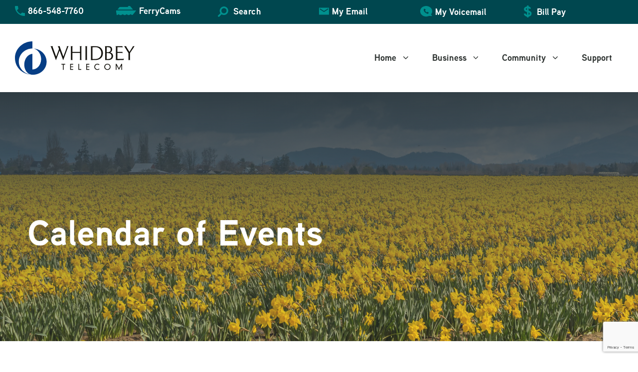

--- FILE ---
content_type: text/html; charset=UTF-8
request_url: https://www.whidbeytel.com/events/?em=12
body_size: 38690
content:
<!DOCTYPE html>
<html lang="en-US">
<head>
	
<!-- Google Tag Manager -->
<script>
(function(w,d,s,l,i){
  w[l]=w[l]||[];
  w[l].push({'gtm.start': new Date().getTime(), event:'gtm.js'});
  var f=d.getElementsByTagName(s)[0],
      j=d.createElement(s), dl=l!='dataLayer'?'&l='+l:''; j.async=true;
  j.src='https://www.googletagmanager.com/gtm.js?id='+i+dl;
  f.parentNode.insertBefore(j,f);
})(window,document,'script','dataLayer','GTM-MQG6BBQ');
</script>
<!-- End Google Tag Manager -->


<!-- Test Content Security Policy 

<meta http-equiv="Content-Security-Policy" content="default-src 'self' https://www.googletagmanager.com https://connect.whidbeytel.com https://cdnjs.cloudflare.com https://code.tidio.com https://front.optimonk.com https://googleads.g.doubleclick.net https://gs-cdn.optimonk.com. https://kenwheeler.github.io  https://s.adroll.com https://use.fontawesome.com; https://www.google-analytics.com https://www.google.com https://www.googleadservices.com https://gstatic.com https://td.doubleclick.net https://fonts.googleapis.com https://fonts.gstatic.com https://maps.googleapis.com https://maps.gstatic.com https://mt.googleapis.com https://ssl.gstatic.com https://www.gstatic.com https:x.adroll.com https://widget-v4.tidiochat.com">

End Test Content Security Policy -->	
	
	<meta charset="UTF-8">
<script>
var gform;gform||(document.addEventListener("gform_main_scripts_loaded",function(){gform.scriptsLoaded=!0}),document.addEventListener("gform/theme/scripts_loaded",function(){gform.themeScriptsLoaded=!0}),window.addEventListener("DOMContentLoaded",function(){gform.domLoaded=!0}),gform={domLoaded:!1,scriptsLoaded:!1,themeScriptsLoaded:!1,isFormEditor:()=>"function"==typeof InitializeEditor,callIfLoaded:function(o){return!(!gform.domLoaded||!gform.scriptsLoaded||!gform.themeScriptsLoaded&&!gform.isFormEditor()||(gform.isFormEditor()&&console.warn("The use of gform.initializeOnLoaded() is deprecated in the form editor context and will be removed in Gravity Forms 3.1."),o(),0))},initializeOnLoaded:function(o){gform.callIfLoaded(o)||(document.addEventListener("gform_main_scripts_loaded",()=>{gform.scriptsLoaded=!0,gform.callIfLoaded(o)}),document.addEventListener("gform/theme/scripts_loaded",()=>{gform.themeScriptsLoaded=!0,gform.callIfLoaded(o)}),window.addEventListener("DOMContentLoaded",()=>{gform.domLoaded=!0,gform.callIfLoaded(o)}))},hooks:{action:{},filter:{}},addAction:function(o,r,e,t){gform.addHook("action",o,r,e,t)},addFilter:function(o,r,e,t){gform.addHook("filter",o,r,e,t)},doAction:function(o){gform.doHook("action",o,arguments)},applyFilters:function(o){return gform.doHook("filter",o,arguments)},removeAction:function(o,r){gform.removeHook("action",o,r)},removeFilter:function(o,r,e){gform.removeHook("filter",o,r,e)},addHook:function(o,r,e,t,n){null==gform.hooks[o][r]&&(gform.hooks[o][r]=[]);var d=gform.hooks[o][r];null==n&&(n=r+"_"+d.length),gform.hooks[o][r].push({tag:n,callable:e,priority:t=null==t?10:t})},doHook:function(r,o,e){var t;if(e=Array.prototype.slice.call(e,1),null!=gform.hooks[r][o]&&((o=gform.hooks[r][o]).sort(function(o,r){return o.priority-r.priority}),o.forEach(function(o){"function"!=typeof(t=o.callable)&&(t=window[t]),"action"==r?t.apply(null,e):e[0]=t.apply(null,e)})),"filter"==r)return e[0]},removeHook:function(o,r,t,n){var e;null!=gform.hooks[o][r]&&(e=(e=gform.hooks[o][r]).filter(function(o,r,e){return!!(null!=n&&n!=o.tag||null!=t&&t!=o.priority)}),gform.hooks[o][r]=e)}});
</script>

	<meta name='robots' content='index, follow, max-image-preview:large, max-snippet:-1, max-video-preview:-1' />
<meta name="viewport" content="width=device-width, initial-scale=1">
	<!-- This site is optimized with the Yoast SEO Premium plugin v26.7 (Yoast SEO v26.8) - https://yoast.com/product/yoast-seo-premium-wordpress/ -->
	<title>Community Events | Whidbey Telecom</title>
	<meta name="description" content="Visit our Calendar of Events to find the latest events and entertainment happening on Whidbey Island and Point Roberts." />
	<link rel="canonical" href="https://www.whidbeytel.com/events/" />
	<meta property="og:locale" content="en_US" />
	<meta property="og:type" content="article" />
	<meta property="og:title" content="Calendar of Events" />
	<meta property="og:description" content="Visit our Calendar of Events to find the latest events and entertainment happening on Whidbey Island and Point Roberts." />
	<meta property="og:url" content="https://www.whidbeytel.com/events/" />
	<meta property="og:site_name" content="Whidbey Telecom" />
	<meta property="article:publisher" content="https://www.facebook.com/WhidbeyTelecom" />
	<meta property="article:modified_time" content="2024-03-07T23:22:39+00:00" />
	<meta property="og:image" content="https://www.whidbeytel.com/wp-content/uploads/2023/02/whidbey-telecom-holly-jolly-edited-2.jpeg" />
	<meta property="og:image:width" content="1820" />
	<meta property="og:image:height" content="1213" />
	<meta property="og:image:type" content="image/jpeg" />
	<meta name="twitter:card" content="summary_large_image" />
	<meta name="twitter:site" content="@Whidbey" />
	<meta name="twitter:label1" content="Est. reading time" />
	<meta name="twitter:data1" content="1 minute" />
	<script type="application/ld+json" class="yoast-schema-graph">{"@context":"https://schema.org","@graph":[{"@type":"WebPage","@id":"https://www.whidbeytel.com/events/","url":"https://www.whidbeytel.com/events/","name":"Community Events | Whidbey Telecom","isPartOf":{"@id":"https://www.whidbeytel.com/#website"},"primaryImageOfPage":{"@id":"https://www.whidbeytel.com/events/#primaryimage"},"image":{"@id":"https://www.whidbeytel.com/events/#primaryimage"},"thumbnailUrl":"https://www.whidbeytel.com/wp-content/uploads/2022/11/icon-calendar.jpg","datePublished":"2022-11-14T17:14:37+00:00","dateModified":"2024-03-07T23:22:39+00:00","description":"Visit our Calendar of Events to find the latest events and entertainment happening on Whidbey Island and Point Roberts.","inLanguage":"en-US","potentialAction":[{"@type":"ReadAction","target":["https://www.whidbeytel.com/events/"]}]},{"@type":"ImageObject","inLanguage":"en-US","@id":"https://www.whidbeytel.com/events/#primaryimage","url":"https://www.whidbeytel.com/wp-content/uploads/2022/11/icon-calendar.jpg","contentUrl":"https://www.whidbeytel.com/wp-content/uploads/2022/11/icon-calendar.jpg","width":94,"height":94},{"@type":"WebSite","@id":"https://www.whidbeytel.com/#website","url":"https://www.whidbeytel.com/","name":"Whidbey Telecom","description":"","publisher":{"@id":"https://www.whidbeytel.com/#organization"},"potentialAction":[{"@type":"SearchAction","target":{"@type":"EntryPoint","urlTemplate":"https://www.whidbeytel.com/?s={search_term_string}"},"query-input":{"@type":"PropertyValueSpecification","valueRequired":true,"valueName":"search_term_string"}}],"inLanguage":"en-US"},{"@type":"Organization","@id":"https://www.whidbeytel.com/#organization","name":"Whidbey Telecom","alternateName":"Whidbey Telecom","url":"https://www.whidbeytel.com/","logo":{"@type":"ImageObject","inLanguage":"en-US","@id":"https://www.whidbeytel.com/#/schema/logo/image/","url":"https://www.whidbeytel.com/wp-content/uploads/2022/11/header-logo.svg","contentUrl":"https://www.whidbeytel.com/wp-content/uploads/2022/11/header-logo.svg","caption":"Whidbey Telecom"},"image":{"@id":"https://www.whidbeytel.com/#/schema/logo/image/"},"sameAs":["https://www.facebook.com/WhidbeyTelecom","https://x.com/Whidbey","https://www.instagram.com/whidbeytelecom/","https://www.linkedin.com/company/whidbey-telecom/","https://www.youtube.com/channel/UC7R-yAh4INgbkz2v2tGPZLQ","https://en.wikipedia.org/wiki/Whidbey_Telecom"]}]}</script>
	<!-- / Yoast SEO Premium plugin. -->


<link rel='dns-prefetch' href='//maps.googleapis.com' />
<link rel='dns-prefetch' href='//use.fontawesome.com' />
<link rel='dns-prefetch' href='//www.google.com' />
<link rel='dns-prefetch' href='//fonts.googleapis.com' />
<link rel='dns-prefetch' href='//kenwheeler.github.io' />
<link rel="alternate" type="application/rss+xml" title="Whidbey Telecom &raquo; Feed" href="https://www.whidbeytel.com/feed/" />
<link rel="alternate" type="application/rss+xml" title="Whidbey Telecom &raquo; Comments Feed" href="https://www.whidbeytel.com/comments/feed/" />
<link rel="alternate" title="oEmbed (JSON)" type="application/json+oembed" href="https://www.whidbeytel.com/wp-json/oembed/1.0/embed?url=https%3A%2F%2Fwww.whidbeytel.com%2Fevents%2F" />
<link rel="alternate" title="oEmbed (XML)" type="text/xml+oembed" href="https://www.whidbeytel.com/wp-json/oembed/1.0/embed?url=https%3A%2F%2Fwww.whidbeytel.com%2Fevents%2F&#038;format=xml" />
		<!-- This site uses the Google Analytics by MonsterInsights plugin v9.11.1 - Using Analytics tracking - https://www.monsterinsights.com/ -->
							<script src="//www.googletagmanager.com/gtag/js?id=G-E7CX73SKBT"  data-cfasync="false" data-wpfc-render="false" async></script>
			<script data-cfasync="false" data-wpfc-render="false">
				var mi_version = '9.11.1';
				var mi_track_user = true;
				var mi_no_track_reason = '';
								var MonsterInsightsDefaultLocations = {"page_location":"https:\/\/www.whidbeytel.com\/events\/?em=12"};
								if ( typeof MonsterInsightsPrivacyGuardFilter === 'function' ) {
					var MonsterInsightsLocations = (typeof MonsterInsightsExcludeQuery === 'object') ? MonsterInsightsPrivacyGuardFilter( MonsterInsightsExcludeQuery ) : MonsterInsightsPrivacyGuardFilter( MonsterInsightsDefaultLocations );
				} else {
					var MonsterInsightsLocations = (typeof MonsterInsightsExcludeQuery === 'object') ? MonsterInsightsExcludeQuery : MonsterInsightsDefaultLocations;
				}

								var disableStrs = [
										'ga-disable-G-E7CX73SKBT',
									];

				/* Function to detect opted out users */
				function __gtagTrackerIsOptedOut() {
					for (var index = 0; index < disableStrs.length; index++) {
						if (document.cookie.indexOf(disableStrs[index] + '=true') > -1) {
							return true;
						}
					}

					return false;
				}

				/* Disable tracking if the opt-out cookie exists. */
				if (__gtagTrackerIsOptedOut()) {
					for (var index = 0; index < disableStrs.length; index++) {
						window[disableStrs[index]] = true;
					}
				}

				/* Opt-out function */
				function __gtagTrackerOptout() {
					for (var index = 0; index < disableStrs.length; index++) {
						document.cookie = disableStrs[index] + '=true; expires=Thu, 31 Dec 2099 23:59:59 UTC; path=/';
						window[disableStrs[index]] = true;
					}
				}

				if ('undefined' === typeof gaOptout) {
					function gaOptout() {
						__gtagTrackerOptout();
					}
				}
								window.dataLayer = window.dataLayer || [];

				window.MonsterInsightsDualTracker = {
					helpers: {},
					trackers: {},
				};
				if (mi_track_user) {
					function __gtagDataLayer() {
						dataLayer.push(arguments);
					}

					function __gtagTracker(type, name, parameters) {
						if (!parameters) {
							parameters = {};
						}

						if (parameters.send_to) {
							__gtagDataLayer.apply(null, arguments);
							return;
						}

						if (type === 'event') {
														parameters.send_to = monsterinsights_frontend.v4_id;
							var hookName = name;
							if (typeof parameters['event_category'] !== 'undefined') {
								hookName = parameters['event_category'] + ':' + name;
							}

							if (typeof MonsterInsightsDualTracker.trackers[hookName] !== 'undefined') {
								MonsterInsightsDualTracker.trackers[hookName](parameters);
							} else {
								__gtagDataLayer('event', name, parameters);
							}
							
						} else {
							__gtagDataLayer.apply(null, arguments);
						}
					}

					__gtagTracker('js', new Date());
					__gtagTracker('set', {
						'developer_id.dZGIzZG': true,
											});
					if ( MonsterInsightsLocations.page_location ) {
						__gtagTracker('set', MonsterInsightsLocations);
					}
										__gtagTracker('config', 'G-E7CX73SKBT', {"forceSSL":"true","link_attribution":"true"} );
										window.gtag = __gtagTracker;										(function () {
						/* https://developers.google.com/analytics/devguides/collection/analyticsjs/ */
						/* ga and __gaTracker compatibility shim. */
						var noopfn = function () {
							return null;
						};
						var newtracker = function () {
							return new Tracker();
						};
						var Tracker = function () {
							return null;
						};
						var p = Tracker.prototype;
						p.get = noopfn;
						p.set = noopfn;
						p.send = function () {
							var args = Array.prototype.slice.call(arguments);
							args.unshift('send');
							__gaTracker.apply(null, args);
						};
						var __gaTracker = function () {
							var len = arguments.length;
							if (len === 0) {
								return;
							}
							var f = arguments[len - 1];
							if (typeof f !== 'object' || f === null || typeof f.hitCallback !== 'function') {
								if ('send' === arguments[0]) {
									var hitConverted, hitObject = false, action;
									if ('event' === arguments[1]) {
										if ('undefined' !== typeof arguments[3]) {
											hitObject = {
												'eventAction': arguments[3],
												'eventCategory': arguments[2],
												'eventLabel': arguments[4],
												'value': arguments[5] ? arguments[5] : 1,
											}
										}
									}
									if ('pageview' === arguments[1]) {
										if ('undefined' !== typeof arguments[2]) {
											hitObject = {
												'eventAction': 'page_view',
												'page_path': arguments[2],
											}
										}
									}
									if (typeof arguments[2] === 'object') {
										hitObject = arguments[2];
									}
									if (typeof arguments[5] === 'object') {
										Object.assign(hitObject, arguments[5]);
									}
									if ('undefined' !== typeof arguments[1].hitType) {
										hitObject = arguments[1];
										if ('pageview' === hitObject.hitType) {
											hitObject.eventAction = 'page_view';
										}
									}
									if (hitObject) {
										action = 'timing' === arguments[1].hitType ? 'timing_complete' : hitObject.eventAction;
										hitConverted = mapArgs(hitObject);
										__gtagTracker('event', action, hitConverted);
									}
								}
								return;
							}

							function mapArgs(args) {
								var arg, hit = {};
								var gaMap = {
									'eventCategory': 'event_category',
									'eventAction': 'event_action',
									'eventLabel': 'event_label',
									'eventValue': 'event_value',
									'nonInteraction': 'non_interaction',
									'timingCategory': 'event_category',
									'timingVar': 'name',
									'timingValue': 'value',
									'timingLabel': 'event_label',
									'page': 'page_path',
									'location': 'page_location',
									'title': 'page_title',
									'referrer' : 'page_referrer',
								};
								for (arg in args) {
																		if (!(!args.hasOwnProperty(arg) || !gaMap.hasOwnProperty(arg))) {
										hit[gaMap[arg]] = args[arg];
									} else {
										hit[arg] = args[arg];
									}
								}
								return hit;
							}

							try {
								f.hitCallback();
							} catch (ex) {
							}
						};
						__gaTracker.create = newtracker;
						__gaTracker.getByName = newtracker;
						__gaTracker.getAll = function () {
							return [];
						};
						__gaTracker.remove = noopfn;
						__gaTracker.loaded = true;
						window['__gaTracker'] = __gaTracker;
					})();
									} else {
										console.log("");
					(function () {
						function __gtagTracker() {
							return null;
						}

						window['__gtagTracker'] = __gtagTracker;
						window['gtag'] = __gtagTracker;
					})();
									}
			</script>
							<!-- / Google Analytics by MonsterInsights -->
		<style id='wp-img-auto-sizes-contain-inline-css'>
img:is([sizes=auto i],[sizes^="auto," i]){contain-intrinsic-size:3000px 1500px}
/*# sourceURL=wp-img-auto-sizes-contain-inline-css */
</style>
<style id='wp-emoji-styles-inline-css'>

	img.wp-smiley, img.emoji {
		display: inline !important;
		border: none !important;
		box-shadow: none !important;
		height: 1em !important;
		width: 1em !important;
		margin: 0 0.07em !important;
		vertical-align: -0.1em !important;
		background: none !important;
		padding: 0 !important;
	}
/*# sourceURL=wp-emoji-styles-inline-css */
</style>
<style id='wp-block-library-inline-css'>
:root{--wp-block-synced-color:#7a00df;--wp-block-synced-color--rgb:122,0,223;--wp-bound-block-color:var(--wp-block-synced-color);--wp-editor-canvas-background:#ddd;--wp-admin-theme-color:#007cba;--wp-admin-theme-color--rgb:0,124,186;--wp-admin-theme-color-darker-10:#006ba1;--wp-admin-theme-color-darker-10--rgb:0,107,160.5;--wp-admin-theme-color-darker-20:#005a87;--wp-admin-theme-color-darker-20--rgb:0,90,135;--wp-admin-border-width-focus:2px}@media (min-resolution:192dpi){:root{--wp-admin-border-width-focus:1.5px}}.wp-element-button{cursor:pointer}:root .has-very-light-gray-background-color{background-color:#eee}:root .has-very-dark-gray-background-color{background-color:#313131}:root .has-very-light-gray-color{color:#eee}:root .has-very-dark-gray-color{color:#313131}:root .has-vivid-green-cyan-to-vivid-cyan-blue-gradient-background{background:linear-gradient(135deg,#00d084,#0693e3)}:root .has-purple-crush-gradient-background{background:linear-gradient(135deg,#34e2e4,#4721fb 50%,#ab1dfe)}:root .has-hazy-dawn-gradient-background{background:linear-gradient(135deg,#faaca8,#dad0ec)}:root .has-subdued-olive-gradient-background{background:linear-gradient(135deg,#fafae1,#67a671)}:root .has-atomic-cream-gradient-background{background:linear-gradient(135deg,#fdd79a,#004a59)}:root .has-nightshade-gradient-background{background:linear-gradient(135deg,#330968,#31cdcf)}:root .has-midnight-gradient-background{background:linear-gradient(135deg,#020381,#2874fc)}:root{--wp--preset--font-size--normal:16px;--wp--preset--font-size--huge:42px}.has-regular-font-size{font-size:1em}.has-larger-font-size{font-size:2.625em}.has-normal-font-size{font-size:var(--wp--preset--font-size--normal)}.has-huge-font-size{font-size:var(--wp--preset--font-size--huge)}.has-text-align-center{text-align:center}.has-text-align-left{text-align:left}.has-text-align-right{text-align:right}.has-fit-text{white-space:nowrap!important}#end-resizable-editor-section{display:none}.aligncenter{clear:both}.items-justified-left{justify-content:flex-start}.items-justified-center{justify-content:center}.items-justified-right{justify-content:flex-end}.items-justified-space-between{justify-content:space-between}.screen-reader-text{border:0;clip-path:inset(50%);height:1px;margin:-1px;overflow:hidden;padding:0;position:absolute;width:1px;word-wrap:normal!important}.screen-reader-text:focus{background-color:#ddd;clip-path:none;color:#444;display:block;font-size:1em;height:auto;left:5px;line-height:normal;padding:15px 23px 14px;text-decoration:none;top:5px;width:auto;z-index:100000}html :where(.has-border-color){border-style:solid}html :where([style*=border-top-color]){border-top-style:solid}html :where([style*=border-right-color]){border-right-style:solid}html :where([style*=border-bottom-color]){border-bottom-style:solid}html :where([style*=border-left-color]){border-left-style:solid}html :where([style*=border-width]){border-style:solid}html :where([style*=border-top-width]){border-top-style:solid}html :where([style*=border-right-width]){border-right-style:solid}html :where([style*=border-bottom-width]){border-bottom-style:solid}html :where([style*=border-left-width]){border-left-style:solid}html :where(img[class*=wp-image-]){height:auto;max-width:100%}:where(figure){margin:0 0 1em}html :where(.is-position-sticky){--wp-admin--admin-bar--position-offset:var(--wp-admin--admin-bar--height,0px)}@media screen and (max-width:600px){html :where(.is-position-sticky){--wp-admin--admin-bar--position-offset:0px}}

/*# sourceURL=wp-block-library-inline-css */
</style><style id='wp-block-heading-inline-css'>
h1:where(.wp-block-heading).has-background,h2:where(.wp-block-heading).has-background,h3:where(.wp-block-heading).has-background,h4:where(.wp-block-heading).has-background,h5:where(.wp-block-heading).has-background,h6:where(.wp-block-heading).has-background{padding:1.25em 2.375em}h1.has-text-align-left[style*=writing-mode]:where([style*=vertical-lr]),h1.has-text-align-right[style*=writing-mode]:where([style*=vertical-rl]),h2.has-text-align-left[style*=writing-mode]:where([style*=vertical-lr]),h2.has-text-align-right[style*=writing-mode]:where([style*=vertical-rl]),h3.has-text-align-left[style*=writing-mode]:where([style*=vertical-lr]),h3.has-text-align-right[style*=writing-mode]:where([style*=vertical-rl]),h4.has-text-align-left[style*=writing-mode]:where([style*=vertical-lr]),h4.has-text-align-right[style*=writing-mode]:where([style*=vertical-rl]),h5.has-text-align-left[style*=writing-mode]:where([style*=vertical-lr]),h5.has-text-align-right[style*=writing-mode]:where([style*=vertical-rl]),h6.has-text-align-left[style*=writing-mode]:where([style*=vertical-lr]),h6.has-text-align-right[style*=writing-mode]:where([style*=vertical-rl]){rotate:180deg}
/*# sourceURL=https://www.whidbeytel.com/wp-includes/blocks/heading/style.min.css */
</style>
<style id='wp-block-image-inline-css'>
.wp-block-image>a,.wp-block-image>figure>a{display:inline-block}.wp-block-image img{box-sizing:border-box;height:auto;max-width:100%;vertical-align:bottom}@media not (prefers-reduced-motion){.wp-block-image img.hide{visibility:hidden}.wp-block-image img.show{animation:show-content-image .4s}}.wp-block-image[style*=border-radius] img,.wp-block-image[style*=border-radius]>a{border-radius:inherit}.wp-block-image.has-custom-border img{box-sizing:border-box}.wp-block-image.aligncenter{text-align:center}.wp-block-image.alignfull>a,.wp-block-image.alignwide>a{width:100%}.wp-block-image.alignfull img,.wp-block-image.alignwide img{height:auto;width:100%}.wp-block-image .aligncenter,.wp-block-image .alignleft,.wp-block-image .alignright,.wp-block-image.aligncenter,.wp-block-image.alignleft,.wp-block-image.alignright{display:table}.wp-block-image .aligncenter>figcaption,.wp-block-image .alignleft>figcaption,.wp-block-image .alignright>figcaption,.wp-block-image.aligncenter>figcaption,.wp-block-image.alignleft>figcaption,.wp-block-image.alignright>figcaption{caption-side:bottom;display:table-caption}.wp-block-image .alignleft{float:left;margin:.5em 1em .5em 0}.wp-block-image .alignright{float:right;margin:.5em 0 .5em 1em}.wp-block-image .aligncenter{margin-left:auto;margin-right:auto}.wp-block-image :where(figcaption){margin-bottom:1em;margin-top:.5em}.wp-block-image.is-style-circle-mask img{border-radius:9999px}@supports ((-webkit-mask-image:none) or (mask-image:none)) or (-webkit-mask-image:none){.wp-block-image.is-style-circle-mask img{border-radius:0;-webkit-mask-image:url('data:image/svg+xml;utf8,<svg viewBox="0 0 100 100" xmlns="http://www.w3.org/2000/svg"><circle cx="50" cy="50" r="50"/></svg>');mask-image:url('data:image/svg+xml;utf8,<svg viewBox="0 0 100 100" xmlns="http://www.w3.org/2000/svg"><circle cx="50" cy="50" r="50"/></svg>');mask-mode:alpha;-webkit-mask-position:center;mask-position:center;-webkit-mask-repeat:no-repeat;mask-repeat:no-repeat;-webkit-mask-size:contain;mask-size:contain}}:root :where(.wp-block-image.is-style-rounded img,.wp-block-image .is-style-rounded img){border-radius:9999px}.wp-block-image figure{margin:0}.wp-lightbox-container{display:flex;flex-direction:column;position:relative}.wp-lightbox-container img{cursor:zoom-in}.wp-lightbox-container img:hover+button{opacity:1}.wp-lightbox-container button{align-items:center;backdrop-filter:blur(16px) saturate(180%);background-color:#5a5a5a40;border:none;border-radius:4px;cursor:zoom-in;display:flex;height:20px;justify-content:center;opacity:0;padding:0;position:absolute;right:16px;text-align:center;top:16px;width:20px;z-index:100}@media not (prefers-reduced-motion){.wp-lightbox-container button{transition:opacity .2s ease}}.wp-lightbox-container button:focus-visible{outline:3px auto #5a5a5a40;outline:3px auto -webkit-focus-ring-color;outline-offset:3px}.wp-lightbox-container button:hover{cursor:pointer;opacity:1}.wp-lightbox-container button:focus{opacity:1}.wp-lightbox-container button:focus,.wp-lightbox-container button:hover,.wp-lightbox-container button:not(:hover):not(:active):not(.has-background){background-color:#5a5a5a40;border:none}.wp-lightbox-overlay{box-sizing:border-box;cursor:zoom-out;height:100vh;left:0;overflow:hidden;position:fixed;top:0;visibility:hidden;width:100%;z-index:100000}.wp-lightbox-overlay .close-button{align-items:center;cursor:pointer;display:flex;justify-content:center;min-height:40px;min-width:40px;padding:0;position:absolute;right:calc(env(safe-area-inset-right) + 16px);top:calc(env(safe-area-inset-top) + 16px);z-index:5000000}.wp-lightbox-overlay .close-button:focus,.wp-lightbox-overlay .close-button:hover,.wp-lightbox-overlay .close-button:not(:hover):not(:active):not(.has-background){background:none;border:none}.wp-lightbox-overlay .lightbox-image-container{height:var(--wp--lightbox-container-height);left:50%;overflow:hidden;position:absolute;top:50%;transform:translate(-50%,-50%);transform-origin:top left;width:var(--wp--lightbox-container-width);z-index:9999999999}.wp-lightbox-overlay .wp-block-image{align-items:center;box-sizing:border-box;display:flex;height:100%;justify-content:center;margin:0;position:relative;transform-origin:0 0;width:100%;z-index:3000000}.wp-lightbox-overlay .wp-block-image img{height:var(--wp--lightbox-image-height);min-height:var(--wp--lightbox-image-height);min-width:var(--wp--lightbox-image-width);width:var(--wp--lightbox-image-width)}.wp-lightbox-overlay .wp-block-image figcaption{display:none}.wp-lightbox-overlay button{background:none;border:none}.wp-lightbox-overlay .scrim{background-color:#fff;height:100%;opacity:.9;position:absolute;width:100%;z-index:2000000}.wp-lightbox-overlay.active{visibility:visible}@media not (prefers-reduced-motion){.wp-lightbox-overlay.active{animation:turn-on-visibility .25s both}.wp-lightbox-overlay.active img{animation:turn-on-visibility .35s both}.wp-lightbox-overlay.show-closing-animation:not(.active){animation:turn-off-visibility .35s both}.wp-lightbox-overlay.show-closing-animation:not(.active) img{animation:turn-off-visibility .25s both}.wp-lightbox-overlay.zoom.active{animation:none;opacity:1;visibility:visible}.wp-lightbox-overlay.zoom.active .lightbox-image-container{animation:lightbox-zoom-in .4s}.wp-lightbox-overlay.zoom.active .lightbox-image-container img{animation:none}.wp-lightbox-overlay.zoom.active .scrim{animation:turn-on-visibility .4s forwards}.wp-lightbox-overlay.zoom.show-closing-animation:not(.active){animation:none}.wp-lightbox-overlay.zoom.show-closing-animation:not(.active) .lightbox-image-container{animation:lightbox-zoom-out .4s}.wp-lightbox-overlay.zoom.show-closing-animation:not(.active) .lightbox-image-container img{animation:none}.wp-lightbox-overlay.zoom.show-closing-animation:not(.active) .scrim{animation:turn-off-visibility .4s forwards}}@keyframes show-content-image{0%{visibility:hidden}99%{visibility:hidden}to{visibility:visible}}@keyframes turn-on-visibility{0%{opacity:0}to{opacity:1}}@keyframes turn-off-visibility{0%{opacity:1;visibility:visible}99%{opacity:0;visibility:visible}to{opacity:0;visibility:hidden}}@keyframes lightbox-zoom-in{0%{transform:translate(calc((-100vw + var(--wp--lightbox-scrollbar-width))/2 + var(--wp--lightbox-initial-left-position)),calc(-50vh + var(--wp--lightbox-initial-top-position))) scale(var(--wp--lightbox-scale))}to{transform:translate(-50%,-50%) scale(1)}}@keyframes lightbox-zoom-out{0%{transform:translate(-50%,-50%) scale(1);visibility:visible}99%{visibility:visible}to{transform:translate(calc((-100vw + var(--wp--lightbox-scrollbar-width))/2 + var(--wp--lightbox-initial-left-position)),calc(-50vh + var(--wp--lightbox-initial-top-position))) scale(var(--wp--lightbox-scale));visibility:hidden}}
/*# sourceURL=https://www.whidbeytel.com/wp-includes/blocks/image/style.min.css */
</style>
<style id='wp-block-search-inline-css'>
.wp-block-search__button{margin-left:10px;word-break:normal}.wp-block-search__button.has-icon{line-height:0}.wp-block-search__button svg{height:1.25em;min-height:24px;min-width:24px;width:1.25em;fill:currentColor;vertical-align:text-bottom}:where(.wp-block-search__button){border:1px solid #ccc;padding:6px 10px}.wp-block-search__inside-wrapper{display:flex;flex:auto;flex-wrap:nowrap;max-width:100%}.wp-block-search__label{width:100%}.wp-block-search.wp-block-search__button-only .wp-block-search__button{box-sizing:border-box;display:flex;flex-shrink:0;justify-content:center;margin-left:0;max-width:100%}.wp-block-search.wp-block-search__button-only .wp-block-search__inside-wrapper{min-width:0!important;transition-property:width}.wp-block-search.wp-block-search__button-only .wp-block-search__input{flex-basis:100%;transition-duration:.3s}.wp-block-search.wp-block-search__button-only.wp-block-search__searchfield-hidden,.wp-block-search.wp-block-search__button-only.wp-block-search__searchfield-hidden .wp-block-search__inside-wrapper{overflow:hidden}.wp-block-search.wp-block-search__button-only.wp-block-search__searchfield-hidden .wp-block-search__input{border-left-width:0!important;border-right-width:0!important;flex-basis:0;flex-grow:0;margin:0;min-width:0!important;padding-left:0!important;padding-right:0!important;width:0!important}:where(.wp-block-search__input){appearance:none;border:1px solid #949494;flex-grow:1;font-family:inherit;font-size:inherit;font-style:inherit;font-weight:inherit;letter-spacing:inherit;line-height:inherit;margin-left:0;margin-right:0;min-width:3rem;padding:8px;text-decoration:unset!important;text-transform:inherit}:where(.wp-block-search__button-inside .wp-block-search__inside-wrapper){background-color:#fff;border:1px solid #949494;box-sizing:border-box;padding:4px}:where(.wp-block-search__button-inside .wp-block-search__inside-wrapper) .wp-block-search__input{border:none;border-radius:0;padding:0 4px}:where(.wp-block-search__button-inside .wp-block-search__inside-wrapper) .wp-block-search__input:focus{outline:none}:where(.wp-block-search__button-inside .wp-block-search__inside-wrapper) :where(.wp-block-search__button){padding:4px 8px}.wp-block-search.aligncenter .wp-block-search__inside-wrapper{margin:auto}.wp-block[data-align=right] .wp-block-search.wp-block-search__button-only .wp-block-search__inside-wrapper{float:right}
/*# sourceURL=https://www.whidbeytel.com/wp-includes/blocks/search/style.min.css */
</style>
<style id='wp-block-group-inline-css'>
.wp-block-group{box-sizing:border-box}:where(.wp-block-group.wp-block-group-is-layout-constrained){position:relative}
/*# sourceURL=https://www.whidbeytel.com/wp-includes/blocks/group/style.min.css */
</style>
<style id='wp-block-social-links-inline-css'>
.wp-block-social-links{background:none;box-sizing:border-box;margin-left:0;padding-left:0;padding-right:0;text-indent:0}.wp-block-social-links .wp-social-link a,.wp-block-social-links .wp-social-link a:hover{border-bottom:0;box-shadow:none;text-decoration:none}.wp-block-social-links .wp-social-link svg{height:1em;width:1em}.wp-block-social-links .wp-social-link span:not(.screen-reader-text){font-size:.65em;margin-left:.5em;margin-right:.5em}.wp-block-social-links.has-small-icon-size{font-size:16px}.wp-block-social-links,.wp-block-social-links.has-normal-icon-size{font-size:24px}.wp-block-social-links.has-large-icon-size{font-size:36px}.wp-block-social-links.has-huge-icon-size{font-size:48px}.wp-block-social-links.aligncenter{display:flex;justify-content:center}.wp-block-social-links.alignright{justify-content:flex-end}.wp-block-social-link{border-radius:9999px;display:block}@media not (prefers-reduced-motion){.wp-block-social-link{transition:transform .1s ease}}.wp-block-social-link{height:auto}.wp-block-social-link a{align-items:center;display:flex;line-height:0}.wp-block-social-link:hover{transform:scale(1.1)}.wp-block-social-links .wp-block-social-link.wp-social-link{display:inline-block;margin:0;padding:0}.wp-block-social-links .wp-block-social-link.wp-social-link .wp-block-social-link-anchor,.wp-block-social-links .wp-block-social-link.wp-social-link .wp-block-social-link-anchor svg,.wp-block-social-links .wp-block-social-link.wp-social-link .wp-block-social-link-anchor:active,.wp-block-social-links .wp-block-social-link.wp-social-link .wp-block-social-link-anchor:hover,.wp-block-social-links .wp-block-social-link.wp-social-link .wp-block-social-link-anchor:visited{color:currentColor;fill:currentColor}:where(.wp-block-social-links:not(.is-style-logos-only)) .wp-social-link{background-color:#f0f0f0;color:#444}:where(.wp-block-social-links:not(.is-style-logos-only)) .wp-social-link-amazon{background-color:#f90;color:#fff}:where(.wp-block-social-links:not(.is-style-logos-only)) .wp-social-link-bandcamp{background-color:#1ea0c3;color:#fff}:where(.wp-block-social-links:not(.is-style-logos-only)) .wp-social-link-behance{background-color:#0757fe;color:#fff}:where(.wp-block-social-links:not(.is-style-logos-only)) .wp-social-link-bluesky{background-color:#0a7aff;color:#fff}:where(.wp-block-social-links:not(.is-style-logos-only)) .wp-social-link-codepen{background-color:#1e1f26;color:#fff}:where(.wp-block-social-links:not(.is-style-logos-only)) .wp-social-link-deviantart{background-color:#02e49b;color:#fff}:where(.wp-block-social-links:not(.is-style-logos-only)) .wp-social-link-discord{background-color:#5865f2;color:#fff}:where(.wp-block-social-links:not(.is-style-logos-only)) .wp-social-link-dribbble{background-color:#e94c89;color:#fff}:where(.wp-block-social-links:not(.is-style-logos-only)) .wp-social-link-dropbox{background-color:#4280ff;color:#fff}:where(.wp-block-social-links:not(.is-style-logos-only)) .wp-social-link-etsy{background-color:#f45800;color:#fff}:where(.wp-block-social-links:not(.is-style-logos-only)) .wp-social-link-facebook{background-color:#0866ff;color:#fff}:where(.wp-block-social-links:not(.is-style-logos-only)) .wp-social-link-fivehundredpx{background-color:#000;color:#fff}:where(.wp-block-social-links:not(.is-style-logos-only)) .wp-social-link-flickr{background-color:#0461dd;color:#fff}:where(.wp-block-social-links:not(.is-style-logos-only)) .wp-social-link-foursquare{background-color:#e65678;color:#fff}:where(.wp-block-social-links:not(.is-style-logos-only)) .wp-social-link-github{background-color:#24292d;color:#fff}:where(.wp-block-social-links:not(.is-style-logos-only)) .wp-social-link-goodreads{background-color:#eceadd;color:#382110}:where(.wp-block-social-links:not(.is-style-logos-only)) .wp-social-link-google{background-color:#ea4434;color:#fff}:where(.wp-block-social-links:not(.is-style-logos-only)) .wp-social-link-gravatar{background-color:#1d4fc4;color:#fff}:where(.wp-block-social-links:not(.is-style-logos-only)) .wp-social-link-instagram{background-color:#f00075;color:#fff}:where(.wp-block-social-links:not(.is-style-logos-only)) .wp-social-link-lastfm{background-color:#e21b24;color:#fff}:where(.wp-block-social-links:not(.is-style-logos-only)) .wp-social-link-linkedin{background-color:#0d66c2;color:#fff}:where(.wp-block-social-links:not(.is-style-logos-only)) .wp-social-link-mastodon{background-color:#3288d4;color:#fff}:where(.wp-block-social-links:not(.is-style-logos-only)) .wp-social-link-medium{background-color:#000;color:#fff}:where(.wp-block-social-links:not(.is-style-logos-only)) .wp-social-link-meetup{background-color:#f6405f;color:#fff}:where(.wp-block-social-links:not(.is-style-logos-only)) .wp-social-link-patreon{background-color:#000;color:#fff}:where(.wp-block-social-links:not(.is-style-logos-only)) .wp-social-link-pinterest{background-color:#e60122;color:#fff}:where(.wp-block-social-links:not(.is-style-logos-only)) .wp-social-link-pocket{background-color:#ef4155;color:#fff}:where(.wp-block-social-links:not(.is-style-logos-only)) .wp-social-link-reddit{background-color:#ff4500;color:#fff}:where(.wp-block-social-links:not(.is-style-logos-only)) .wp-social-link-skype{background-color:#0478d7;color:#fff}:where(.wp-block-social-links:not(.is-style-logos-only)) .wp-social-link-snapchat{background-color:#fefc00;color:#fff;stroke:#000}:where(.wp-block-social-links:not(.is-style-logos-only)) .wp-social-link-soundcloud{background-color:#ff5600;color:#fff}:where(.wp-block-social-links:not(.is-style-logos-only)) .wp-social-link-spotify{background-color:#1bd760;color:#fff}:where(.wp-block-social-links:not(.is-style-logos-only)) .wp-social-link-telegram{background-color:#2aabee;color:#fff}:where(.wp-block-social-links:not(.is-style-logos-only)) .wp-social-link-threads{background-color:#000;color:#fff}:where(.wp-block-social-links:not(.is-style-logos-only)) .wp-social-link-tiktok{background-color:#000;color:#fff}:where(.wp-block-social-links:not(.is-style-logos-only)) .wp-social-link-tumblr{background-color:#011835;color:#fff}:where(.wp-block-social-links:not(.is-style-logos-only)) .wp-social-link-twitch{background-color:#6440a4;color:#fff}:where(.wp-block-social-links:not(.is-style-logos-only)) .wp-social-link-twitter{background-color:#1da1f2;color:#fff}:where(.wp-block-social-links:not(.is-style-logos-only)) .wp-social-link-vimeo{background-color:#1eb7ea;color:#fff}:where(.wp-block-social-links:not(.is-style-logos-only)) .wp-social-link-vk{background-color:#4680c2;color:#fff}:where(.wp-block-social-links:not(.is-style-logos-only)) .wp-social-link-wordpress{background-color:#3499cd;color:#fff}:where(.wp-block-social-links:not(.is-style-logos-only)) .wp-social-link-whatsapp{background-color:#25d366;color:#fff}:where(.wp-block-social-links:not(.is-style-logos-only)) .wp-social-link-x{background-color:#000;color:#fff}:where(.wp-block-social-links:not(.is-style-logos-only)) .wp-social-link-yelp{background-color:#d32422;color:#fff}:where(.wp-block-social-links:not(.is-style-logos-only)) .wp-social-link-youtube{background-color:red;color:#fff}:where(.wp-block-social-links.is-style-logos-only) .wp-social-link{background:none}:where(.wp-block-social-links.is-style-logos-only) .wp-social-link svg{height:1.25em;width:1.25em}:where(.wp-block-social-links.is-style-logos-only) .wp-social-link-amazon{color:#f90}:where(.wp-block-social-links.is-style-logos-only) .wp-social-link-bandcamp{color:#1ea0c3}:where(.wp-block-social-links.is-style-logos-only) .wp-social-link-behance{color:#0757fe}:where(.wp-block-social-links.is-style-logos-only) .wp-social-link-bluesky{color:#0a7aff}:where(.wp-block-social-links.is-style-logos-only) .wp-social-link-codepen{color:#1e1f26}:where(.wp-block-social-links.is-style-logos-only) .wp-social-link-deviantart{color:#02e49b}:where(.wp-block-social-links.is-style-logos-only) .wp-social-link-discord{color:#5865f2}:where(.wp-block-social-links.is-style-logos-only) .wp-social-link-dribbble{color:#e94c89}:where(.wp-block-social-links.is-style-logos-only) .wp-social-link-dropbox{color:#4280ff}:where(.wp-block-social-links.is-style-logos-only) .wp-social-link-etsy{color:#f45800}:where(.wp-block-social-links.is-style-logos-only) .wp-social-link-facebook{color:#0866ff}:where(.wp-block-social-links.is-style-logos-only) .wp-social-link-fivehundredpx{color:#000}:where(.wp-block-social-links.is-style-logos-only) .wp-social-link-flickr{color:#0461dd}:where(.wp-block-social-links.is-style-logos-only) .wp-social-link-foursquare{color:#e65678}:where(.wp-block-social-links.is-style-logos-only) .wp-social-link-github{color:#24292d}:where(.wp-block-social-links.is-style-logos-only) .wp-social-link-goodreads{color:#382110}:where(.wp-block-social-links.is-style-logos-only) .wp-social-link-google{color:#ea4434}:where(.wp-block-social-links.is-style-logos-only) .wp-social-link-gravatar{color:#1d4fc4}:where(.wp-block-social-links.is-style-logos-only) .wp-social-link-instagram{color:#f00075}:where(.wp-block-social-links.is-style-logos-only) .wp-social-link-lastfm{color:#e21b24}:where(.wp-block-social-links.is-style-logos-only) .wp-social-link-linkedin{color:#0d66c2}:where(.wp-block-social-links.is-style-logos-only) .wp-social-link-mastodon{color:#3288d4}:where(.wp-block-social-links.is-style-logos-only) .wp-social-link-medium{color:#000}:where(.wp-block-social-links.is-style-logos-only) .wp-social-link-meetup{color:#f6405f}:where(.wp-block-social-links.is-style-logos-only) .wp-social-link-patreon{color:#000}:where(.wp-block-social-links.is-style-logos-only) .wp-social-link-pinterest{color:#e60122}:where(.wp-block-social-links.is-style-logos-only) .wp-social-link-pocket{color:#ef4155}:where(.wp-block-social-links.is-style-logos-only) .wp-social-link-reddit{color:#ff4500}:where(.wp-block-social-links.is-style-logos-only) .wp-social-link-skype{color:#0478d7}:where(.wp-block-social-links.is-style-logos-only) .wp-social-link-snapchat{color:#fff;stroke:#000}:where(.wp-block-social-links.is-style-logos-only) .wp-social-link-soundcloud{color:#ff5600}:where(.wp-block-social-links.is-style-logos-only) .wp-social-link-spotify{color:#1bd760}:where(.wp-block-social-links.is-style-logos-only) .wp-social-link-telegram{color:#2aabee}:where(.wp-block-social-links.is-style-logos-only) .wp-social-link-threads{color:#000}:where(.wp-block-social-links.is-style-logos-only) .wp-social-link-tiktok{color:#000}:where(.wp-block-social-links.is-style-logos-only) .wp-social-link-tumblr{color:#011835}:where(.wp-block-social-links.is-style-logos-only) .wp-social-link-twitch{color:#6440a4}:where(.wp-block-social-links.is-style-logos-only) .wp-social-link-twitter{color:#1da1f2}:where(.wp-block-social-links.is-style-logos-only) .wp-social-link-vimeo{color:#1eb7ea}:where(.wp-block-social-links.is-style-logos-only) .wp-social-link-vk{color:#4680c2}:where(.wp-block-social-links.is-style-logos-only) .wp-social-link-whatsapp{color:#25d366}:where(.wp-block-social-links.is-style-logos-only) .wp-social-link-wordpress{color:#3499cd}:where(.wp-block-social-links.is-style-logos-only) .wp-social-link-x{color:#000}:where(.wp-block-social-links.is-style-logos-only) .wp-social-link-yelp{color:#d32422}:where(.wp-block-social-links.is-style-logos-only) .wp-social-link-youtube{color:red}.wp-block-social-links.is-style-pill-shape .wp-social-link{width:auto}:root :where(.wp-block-social-links .wp-social-link a){padding:.25em}:root :where(.wp-block-social-links.is-style-logos-only .wp-social-link a){padding:0}:root :where(.wp-block-social-links.is-style-pill-shape .wp-social-link a){padding-left:.6666666667em;padding-right:.6666666667em}.wp-block-social-links:not(.has-icon-color):not(.has-icon-background-color) .wp-social-link-snapchat .wp-block-social-link-label{color:#000}
/*# sourceURL=https://www.whidbeytel.com/wp-includes/blocks/social-links/style.min.css */
</style>
<style id='global-styles-inline-css'>
:root{--wp--preset--aspect-ratio--square: 1;--wp--preset--aspect-ratio--4-3: 4/3;--wp--preset--aspect-ratio--3-4: 3/4;--wp--preset--aspect-ratio--3-2: 3/2;--wp--preset--aspect-ratio--2-3: 2/3;--wp--preset--aspect-ratio--16-9: 16/9;--wp--preset--aspect-ratio--9-16: 9/16;--wp--preset--color--black: #000000;--wp--preset--color--cyan-bluish-gray: #abb8c3;--wp--preset--color--white: #ffffff;--wp--preset--color--pale-pink: #f78da7;--wp--preset--color--vivid-red: #cf2e2e;--wp--preset--color--luminous-vivid-orange: #ff6900;--wp--preset--color--luminous-vivid-amber: #fcb900;--wp--preset--color--light-green-cyan: #7bdcb5;--wp--preset--color--vivid-green-cyan: #00d084;--wp--preset--color--pale-cyan-blue: #8ed1fc;--wp--preset--color--vivid-cyan-blue: #0693e3;--wp--preset--color--vivid-purple: #9b51e0;--wp--preset--color--congress-blue-color: var(--congress-blue-color);--wp--preset--color--cape-cod-color: var(--cape-cod-color);--wp--preset--color--sherpa-blue-color: var(--sherpa-blue-color);--wp--preset--color--white-color: var(--white-color);--wp--preset--color--black-color: var(--black-color);--wp--preset--color--pine-green-color: var(--pine-green-color);--wp--preset--color--sushi-color: var(--sushi-color);--wp--preset--color--persian-green-color: var(--persian-green-color);--wp--preset--color--vivid-violet-color: var(--vivid-violet-color);--wp--preset--color--hot-cinnamon-color: var(--hot-cinnamon-color);--wp--preset--color--porcelain-color: var(--porcelain-color);--wp--preset--color--silver-chalice-color: var(--silver-chalice-color);--wp--preset--color--apple-color: var(--apple-color);--wp--preset--color--outer-space-color: var(--outer-space-color);--wp--preset--gradient--vivid-cyan-blue-to-vivid-purple: linear-gradient(135deg,rgb(6,147,227) 0%,rgb(155,81,224) 100%);--wp--preset--gradient--light-green-cyan-to-vivid-green-cyan: linear-gradient(135deg,rgb(122,220,180) 0%,rgb(0,208,130) 100%);--wp--preset--gradient--luminous-vivid-amber-to-luminous-vivid-orange: linear-gradient(135deg,rgb(252,185,0) 0%,rgb(255,105,0) 100%);--wp--preset--gradient--luminous-vivid-orange-to-vivid-red: linear-gradient(135deg,rgb(255,105,0) 0%,rgb(207,46,46) 100%);--wp--preset--gradient--very-light-gray-to-cyan-bluish-gray: linear-gradient(135deg,rgb(238,238,238) 0%,rgb(169,184,195) 100%);--wp--preset--gradient--cool-to-warm-spectrum: linear-gradient(135deg,rgb(74,234,220) 0%,rgb(151,120,209) 20%,rgb(207,42,186) 40%,rgb(238,44,130) 60%,rgb(251,105,98) 80%,rgb(254,248,76) 100%);--wp--preset--gradient--blush-light-purple: linear-gradient(135deg,rgb(255,206,236) 0%,rgb(152,150,240) 100%);--wp--preset--gradient--blush-bordeaux: linear-gradient(135deg,rgb(254,205,165) 0%,rgb(254,45,45) 50%,rgb(107,0,62) 100%);--wp--preset--gradient--luminous-dusk: linear-gradient(135deg,rgb(255,203,112) 0%,rgb(199,81,192) 50%,rgb(65,88,208) 100%);--wp--preset--gradient--pale-ocean: linear-gradient(135deg,rgb(255,245,203) 0%,rgb(182,227,212) 50%,rgb(51,167,181) 100%);--wp--preset--gradient--electric-grass: linear-gradient(135deg,rgb(202,248,128) 0%,rgb(113,206,126) 100%);--wp--preset--gradient--midnight: linear-gradient(135deg,rgb(2,3,129) 0%,rgb(40,116,252) 100%);--wp--preset--font-size--small: 13px;--wp--preset--font-size--medium: 20px;--wp--preset--font-size--large: 36px;--wp--preset--font-size--x-large: 42px;--wp--preset--spacing--20: 0.44rem;--wp--preset--spacing--30: 0.67rem;--wp--preset--spacing--40: 1rem;--wp--preset--spacing--50: 1.5rem;--wp--preset--spacing--60: 2.25rem;--wp--preset--spacing--70: 3.38rem;--wp--preset--spacing--80: 5.06rem;--wp--preset--shadow--natural: 6px 6px 9px rgba(0, 0, 0, 0.2);--wp--preset--shadow--deep: 12px 12px 50px rgba(0, 0, 0, 0.4);--wp--preset--shadow--sharp: 6px 6px 0px rgba(0, 0, 0, 0.2);--wp--preset--shadow--outlined: 6px 6px 0px -3px rgb(255, 255, 255), 6px 6px rgb(0, 0, 0);--wp--preset--shadow--crisp: 6px 6px 0px rgb(0, 0, 0);}:where(.is-layout-flex){gap: 0.5em;}:where(.is-layout-grid){gap: 0.5em;}body .is-layout-flex{display: flex;}.is-layout-flex{flex-wrap: wrap;align-items: center;}.is-layout-flex > :is(*, div){margin: 0;}body .is-layout-grid{display: grid;}.is-layout-grid > :is(*, div){margin: 0;}:where(.wp-block-columns.is-layout-flex){gap: 2em;}:where(.wp-block-columns.is-layout-grid){gap: 2em;}:where(.wp-block-post-template.is-layout-flex){gap: 1.25em;}:where(.wp-block-post-template.is-layout-grid){gap: 1.25em;}.has-black-color{color: var(--wp--preset--color--black) !important;}.has-cyan-bluish-gray-color{color: var(--wp--preset--color--cyan-bluish-gray) !important;}.has-white-color{color: var(--wp--preset--color--white) !important;}.has-pale-pink-color{color: var(--wp--preset--color--pale-pink) !important;}.has-vivid-red-color{color: var(--wp--preset--color--vivid-red) !important;}.has-luminous-vivid-orange-color{color: var(--wp--preset--color--luminous-vivid-orange) !important;}.has-luminous-vivid-amber-color{color: var(--wp--preset--color--luminous-vivid-amber) !important;}.has-light-green-cyan-color{color: var(--wp--preset--color--light-green-cyan) !important;}.has-vivid-green-cyan-color{color: var(--wp--preset--color--vivid-green-cyan) !important;}.has-pale-cyan-blue-color{color: var(--wp--preset--color--pale-cyan-blue) !important;}.has-vivid-cyan-blue-color{color: var(--wp--preset--color--vivid-cyan-blue) !important;}.has-vivid-purple-color{color: var(--wp--preset--color--vivid-purple) !important;}.has-black-background-color{background-color: var(--wp--preset--color--black) !important;}.has-cyan-bluish-gray-background-color{background-color: var(--wp--preset--color--cyan-bluish-gray) !important;}.has-white-background-color{background-color: var(--wp--preset--color--white) !important;}.has-pale-pink-background-color{background-color: var(--wp--preset--color--pale-pink) !important;}.has-vivid-red-background-color{background-color: var(--wp--preset--color--vivid-red) !important;}.has-luminous-vivid-orange-background-color{background-color: var(--wp--preset--color--luminous-vivid-orange) !important;}.has-luminous-vivid-amber-background-color{background-color: var(--wp--preset--color--luminous-vivid-amber) !important;}.has-light-green-cyan-background-color{background-color: var(--wp--preset--color--light-green-cyan) !important;}.has-vivid-green-cyan-background-color{background-color: var(--wp--preset--color--vivid-green-cyan) !important;}.has-pale-cyan-blue-background-color{background-color: var(--wp--preset--color--pale-cyan-blue) !important;}.has-vivid-cyan-blue-background-color{background-color: var(--wp--preset--color--vivid-cyan-blue) !important;}.has-vivid-purple-background-color{background-color: var(--wp--preset--color--vivid-purple) !important;}.has-black-border-color{border-color: var(--wp--preset--color--black) !important;}.has-cyan-bluish-gray-border-color{border-color: var(--wp--preset--color--cyan-bluish-gray) !important;}.has-white-border-color{border-color: var(--wp--preset--color--white) !important;}.has-pale-pink-border-color{border-color: var(--wp--preset--color--pale-pink) !important;}.has-vivid-red-border-color{border-color: var(--wp--preset--color--vivid-red) !important;}.has-luminous-vivid-orange-border-color{border-color: var(--wp--preset--color--luminous-vivid-orange) !important;}.has-luminous-vivid-amber-border-color{border-color: var(--wp--preset--color--luminous-vivid-amber) !important;}.has-light-green-cyan-border-color{border-color: var(--wp--preset--color--light-green-cyan) !important;}.has-vivid-green-cyan-border-color{border-color: var(--wp--preset--color--vivid-green-cyan) !important;}.has-pale-cyan-blue-border-color{border-color: var(--wp--preset--color--pale-cyan-blue) !important;}.has-vivid-cyan-blue-border-color{border-color: var(--wp--preset--color--vivid-cyan-blue) !important;}.has-vivid-purple-border-color{border-color: var(--wp--preset--color--vivid-purple) !important;}.has-vivid-cyan-blue-to-vivid-purple-gradient-background{background: var(--wp--preset--gradient--vivid-cyan-blue-to-vivid-purple) !important;}.has-light-green-cyan-to-vivid-green-cyan-gradient-background{background: var(--wp--preset--gradient--light-green-cyan-to-vivid-green-cyan) !important;}.has-luminous-vivid-amber-to-luminous-vivid-orange-gradient-background{background: var(--wp--preset--gradient--luminous-vivid-amber-to-luminous-vivid-orange) !important;}.has-luminous-vivid-orange-to-vivid-red-gradient-background{background: var(--wp--preset--gradient--luminous-vivid-orange-to-vivid-red) !important;}.has-very-light-gray-to-cyan-bluish-gray-gradient-background{background: var(--wp--preset--gradient--very-light-gray-to-cyan-bluish-gray) !important;}.has-cool-to-warm-spectrum-gradient-background{background: var(--wp--preset--gradient--cool-to-warm-spectrum) !important;}.has-blush-light-purple-gradient-background{background: var(--wp--preset--gradient--blush-light-purple) !important;}.has-blush-bordeaux-gradient-background{background: var(--wp--preset--gradient--blush-bordeaux) !important;}.has-luminous-dusk-gradient-background{background: var(--wp--preset--gradient--luminous-dusk) !important;}.has-pale-ocean-gradient-background{background: var(--wp--preset--gradient--pale-ocean) !important;}.has-electric-grass-gradient-background{background: var(--wp--preset--gradient--electric-grass) !important;}.has-midnight-gradient-background{background: var(--wp--preset--gradient--midnight) !important;}.has-small-font-size{font-size: var(--wp--preset--font-size--small) !important;}.has-medium-font-size{font-size: var(--wp--preset--font-size--medium) !important;}.has-large-font-size{font-size: var(--wp--preset--font-size--large) !important;}.has-x-large-font-size{font-size: var(--wp--preset--font-size--x-large) !important;}
/*# sourceURL=global-styles-inline-css */
</style>
<style id='core-block-supports-inline-css'>
.wp-container-core-group-is-layout-8c890d92 > :where(:not(.alignleft):not(.alignright):not(.alignfull)){margin-left:0 !important;}.wp-container-core-group-is-layout-07b51d56 > :where(:not(.alignleft):not(.alignright):not(.alignfull)){margin-right:0 !important;}
/*# sourceURL=core-block-supports-inline-css */
</style>

<style id='classic-theme-styles-inline-css'>
/*! This file is auto-generated */
.wp-block-button__link{color:#fff;background-color:#32373c;border-radius:9999px;box-shadow:none;text-decoration:none;padding:calc(.667em + 2px) calc(1.333em + 2px);font-size:1.125em}.wp-block-file__button{background:#32373c;color:#fff;text-decoration:none}
/*# sourceURL=/wp-includes/css/classic-themes.min.css */
</style>
<link rel='stylesheet' id='pb-accordion-blocks-style-css' href='https://www.whidbeytel.com/wp-content/plugins/accordion-blocks/build/index.css?ver=1.5.0' media='all' />
<link rel='stylesheet' id='videojs.css-css' href='https://www.whidbeytel.com/wp-content/plugins/whidbeytel-ferrycams/vendor/videojs/video-js.css?ver=1767247251' media='all' />
<link rel='stylesheet' id='ferrythemegooglefonts-css' href='https://fonts.googleapis.com/css?family=Catamaran%3A700%7COpen+Sans%3A400%2C400i%2C600%2C600i%2C700%2C700i&#038;ver=6.9' media='all' />
<link rel='stylesheet' id='ferrythemegrid-css' href='https://www.whidbeytel.com/wp-content/plugins/whidbeytel-ferrycams/css/ferrygrid.css?ver=2.4.3' media='all' />
<style id='wpgb-head-inline-css'>
.wp-grid-builder:not(.wpgb-template),.wpgb-facet{opacity:0.01}.wpgb-facet fieldset{margin:0;padding:0;border:none;outline:none;box-shadow:none}.wpgb-facet fieldset:last-child{margin-bottom:40px;}.wpgb-facet fieldset legend.wpgb-sr-only{height:1px;width:1px}
/*# sourceURL=wpgb-head-inline-css */
</style>
<link rel='stylesheet' id='generate-widget-areas-css' href='https://www.whidbeytel.com/wp-content/themes/generatepress/assets/css/components/widget-areas.min.css?ver=3.6.1' media='all' />
<link rel='stylesheet' id='generate-style-css' href='https://www.whidbeytel.com/wp-content/themes/generatepress/assets/css/main.min.css?ver=3.6.1' media='all' />
<style id='generate-style-inline-css'>
.is-right-sidebar{width:30%;}.is-left-sidebar{width:30%;}.site-content .content-area{width:100%;}@media (max-width: 768px){.main-navigation .menu-toggle,.sidebar-nav-mobile:not(#sticky-placeholder){display:block;}.main-navigation ul,.gen-sidebar-nav,.main-navigation:not(.slideout-navigation):not(.toggled) .main-nav > ul,.has-inline-mobile-toggle #site-navigation .inside-navigation > *:not(.navigation-search):not(.main-nav){display:none;}.nav-align-right .inside-navigation,.nav-align-center .inside-navigation{justify-content:space-between;}.has-inline-mobile-toggle .mobile-menu-control-wrapper{display:flex;flex-wrap:wrap;}.has-inline-mobile-toggle .inside-header{flex-direction:row;text-align:left;flex-wrap:wrap;}.has-inline-mobile-toggle .header-widget,.has-inline-mobile-toggle #site-navigation{flex-basis:100%;}.nav-float-left .has-inline-mobile-toggle #site-navigation{order:10;}}
.dynamic-author-image-rounded{border-radius:100%;}.dynamic-featured-image, .dynamic-author-image{vertical-align:middle;}.one-container.blog .dynamic-content-template:not(:last-child), .one-container.archive .dynamic-content-template:not(:last-child){padding-bottom:0px;}.dynamic-entry-excerpt > p:last-child{margin-bottom:0px;}
/*# sourceURL=generate-style-inline-css */
</style>
<link rel='stylesheet' id='generatepress-dynamic-css' href='https://www.whidbeytel.com/wp-content/uploads/generatepress/style.min.css?ver=1767246294' media='all' />
<link rel='stylesheet' id='generate-child-css' href='https://www.whidbeytel.com/wp-content/themes/generatepress-child/style.css?ver=1689361151' media='all' />
<link rel='stylesheet' id='generateblocks-global-css' href='https://www.whidbeytel.com/wp-content/uploads/generateblocks/style-global.css?ver=1750258665' media='all' />
<link rel='stylesheet' id='generateblocks-css' href='https://www.whidbeytel.com/wp-content/uploads/generateblocks/style-8088.css?ver=1765408380' media='all' />
<link rel='stylesheet' id='generate-navigation-branding-css' href='https://www.whidbeytel.com/wp-content/plugins/gp-premium/menu-plus/functions/css/navigation-branding-flex.min.css?ver=2.5.5' media='all' />
<style id='generate-navigation-branding-inline-css'>
.main-navigation.has-branding .inside-navigation.grid-container, .main-navigation.has-branding.grid-container .inside-navigation:not(.grid-container){padding:0px 15px 0px 15px;}.main-navigation.has-branding:not(.grid-container) .inside-navigation:not(.grid-container) .navigation-branding{margin-left:10px;}.main-navigation .sticky-navigation-logo, .main-navigation.navigation-stick .site-logo:not(.mobile-header-logo){display:none;}.main-navigation.navigation-stick .sticky-navigation-logo{display:block;}.navigation-branding img, .site-logo.mobile-header-logo img{height:60px;width:auto;}.navigation-branding .main-title{line-height:60px;}@media (max-width: 768px){.main-navigation.has-branding.nav-align-center .menu-bar-items, .main-navigation.has-sticky-branding.navigation-stick.nav-align-center .menu-bar-items{margin-left:auto;}.navigation-branding{margin-right:auto;margin-left:10px;}.navigation-branding .main-title, .mobile-header-navigation .site-logo{margin-left:10px;}.main-navigation.has-branding .inside-navigation.grid-container{padding:0px;}.navigation-branding img, .site-logo.mobile-header-logo{height:45px;}.navigation-branding .main-title{line-height:45px;}}
/*# sourceURL=generate-navigation-branding-inline-css */
</style>
<link rel='stylesheet' id='custom-css-css' href='https://www.whidbeytel.com/wp-content/themes/generatepress-child/assets/css/custom-style.css?ver=6.9' media='all' />
<link rel='stylesheet' id='new-custom-css-css' href='https://www.whidbeytel.com/wp-content/themes/generatepress-child/assets/css/new-custom-style.css?ver=6.9' media='all' />
<link rel='stylesheet' id='slick-css-css' href='https://kenwheeler.github.io/slick/slick/slick.css?ver=6.9' media='all' />
<link rel='stylesheet' id='slick-theme-css-css' href='https://kenwheeler.github.io/slick/slick/slick-theme.css?ver=6.9' media='all' />
<style id='block-visibility-screen-size-styles-inline-css'>
/* Large screens (desktops, 992px and up) */
@media ( min-width: 992px ) {
	.block-visibility-hide-large-screen {
		display: none !important;
	}
}

/* Medium screens (tablets, between 768px and 992px) */
@media ( min-width: 768px ) and ( max-width: 991.98px ) {
	.block-visibility-hide-medium-screen {
		display: none !important;
	}
}

/* Small screens (mobile devices, less than 768px) */
@media ( max-width: 767.98px ) {
	.block-visibility-hide-small-screen {
		display: none !important;
	}
}
/*# sourceURL=block-visibility-screen-size-styles-inline-css */
</style>
<script src="https://www.whidbeytel.com/wp-content/plugins/google-analytics-for-wordpress/assets/js/frontend-gtag.min.js?ver=9.11.1" id="monsterinsights-frontend-script-js" async data-wp-strategy="async"></script>
<script data-cfasync="false" data-wpfc-render="false" id='monsterinsights-frontend-script-js-extra'>var monsterinsights_frontend = {"js_events_tracking":"true","download_extensions":"doc,pdf,ppt,zip,xls,docx,pptx,xlsx","inbound_paths":"[{\"path\":\"\\\/go\\\/\",\"label\":\"affiliate\"},{\"path\":\"\\\/recommend\\\/\",\"label\":\"affiliate\"}]","home_url":"https:\/\/www.whidbeytel.com","hash_tracking":"false","v4_id":"G-E7CX73SKBT"};</script>
<script src="https://www.whidbeytel.com/wp-includes/js/jquery/jquery.min.js?ver=3.7.1" id="jquery-core-js"></script>
<script src="https://www.whidbeytel.com/wp-includes/js/jquery/jquery-migrate.min.js?ver=3.4.1" id="jquery-migrate-js"></script>
<link rel="https://api.w.org/" href="https://www.whidbeytel.com/wp-json/" /><link rel="alternate" title="JSON" type="application/json" href="https://www.whidbeytel.com/wp-json/wp/v2/pages/8088" /><link rel="EditURI" type="application/rsd+xml" title="RSD" href="https://www.whidbeytel.com/xmlrpc.php?rsd" />
<meta name="generator" content="WordPress 6.9" />
<link rel='shortlink' href='https://www.whidbeytel.com/?p=8088' />
<noscript><style>.wp-grid-builder .wpgb-card.wpgb-card-hidden .wpgb-card-wrapper{opacity:1!important;visibility:visible!important;transform:none!important}.wpgb-facet {opacity:1!important;pointer-events:auto!important}.wpgb-facet *:not(.wpgb-pagination-facet){display:none}</style></noscript><style id='wpcb-styles-header'>
.event-hero {
    order: 1;
    width: 100%;
}

.event-calender-section {
    order: 2;
}

section.section-blog.bg-stretch {
    order: 3;
}
</style><link rel="icon" href="https://www.whidbeytel.com/wp-content/uploads/2025/07/cropped-cropped-WT-bug-RGB-32x32.png" sizes="32x32" />
<link rel="icon" href="https://www.whidbeytel.com/wp-content/uploads/2025/07/cropped-cropped-WT-bug-RGB-192x192.png" sizes="192x192" />
<link rel="apple-touch-icon" href="https://www.whidbeytel.com/wp-content/uploads/2025/07/cropped-cropped-WT-bug-RGB-180x180.png" />
<meta name="msapplication-TileImage" content="https://www.whidbeytel.com/wp-content/uploads/2025/07/cropped-cropped-WT-bug-RGB-270x270.png" />
		<style id="wp-custom-css">
			.career-list {
     overflow:hidden;
        margin: 0px;
}
 .career-list li {
     font-size: 1.25em;
     margin-bottom: 3px;
}
.career-list li:not(.head) strong {
    font-weight: 600;
}
 .career-list li.head {
     color: var(--white-color);
     display: flex;
     justify-content: space-between;
     margin-bottom: 5px;
     font-size: 1.625em;
}
 .career-list li.head .position {
     background-color: #00908e;
}
 .career-list li.head .location {
     background-color: var(--sherpa-blue-color);
}
 .career-list li .position {
     width: 70%;
     padding: 15px 5px 15px 25px;
}
 .career-list li .location {
     width: calc(30% - 6px);
     padding: 15px 15px 15px 25px;
}
 .career-list li a {
     background-color: var(--white-color);
     display: flex;
     justify-content: space-between;
     color: var(--cape-cod-color);
     transition: background-color 0.3s, color 0.3s;
}
 .career-list li a:hover {
     color: var(--white-color);
     background-color: #00908e;
}
.info-box {
    line-height: 1.7em;
}
.info-box p {
    margin-bottom: 10px;
}
.info-box p a { 
    color: #8ed2cc;
    text-decoration: underline;
}
@media only screen and (max-width: 768px){
    .career-list li .position, .career-list li .location{
        padding: 15px 15px 15px 15px;
    }
    .career-list li{
        font-size: 16px;
    }
    .career-list li .location{
        width: calc(40% - 6px);
    }
    .career-list li .position{
        width: 60%;
    }
    .info-box .gb-inside-container > p {
        font-size: 16px;
    }
    .info-box .gb-inside-container {
        padding: 15px;
    }
}
/*================ Giving Back Css ================*/
body.page-id-609 .page-banner-slider .swiper-wrapper .bg-image .eedee-background-div__overlay{
    background: linear-gradient(to right, rgba(0, 0, 0, 0.50) 0%, rgba(0, 0, 0, 0.70) 90%, rgba(0, 0, 0, 0.05) 100%);
}
.page-id-609 .wp-block-group__inner-container{
    padding: 0px;
}
.giving_sec2_wrapper .community_box_sec {
    padding: 123px 40px 40px;
}
.giving_sec2_wrapper .community_box_sec .gb-block-image,
.wpb_matter_wrapper_box .wpb_defult_icon .gb-block-image{
    display: -ms-flexbox;
    display: flex;
    -ms-flex-align: center;
    align-items: center;
    -ms-flex-pack: center;
    justify-content: center;
    width: 131px;
    height: 131px;
    border-radius: 50%;
    background-color: var(--vivid-violet-color);
    color: #fff;
    text-align: center;
    margin: -161px -8px 18px;
}
.giving_sec2_wrapper .community_box_sec .gb-block-image img{
    filter: brightness(0) invert(1);
}
.giving_sec2_wrapper .community_box_sec .gb-button-wrapper{
    width: 100%;
    display: inline-block;
}
.giving_sec2_wrapper .community_box_sec .gb-button-wrapper .gb-button{
    width: 100%;
}
@media only screen and (max-width: 767px){
    .giving_sec2_wrapper .community_box_sec{
        padding: 40px;
    }
    .giving_sec2_wrapper .community_box_sec .gb-block-image{
        margin: 0 auto 30px;
    }
}
@media only screen and (max-width: 575px){
    .giving_sec2_wrapper .community_box_sec{
        padding: 20px 15px;
    }
    .giving_sec2_wrapper .community_box_sec .gb-block-image{
        width: 80px;
        height: 80px;
    }
    .giving_sec2_wrapper .community_box_sec .gb-block-image img{
        width: 45px;
        height: 45px;
    }
}

/*------------Accordion Css---------------*/
.accordion_heading{
    margin-bottom: 50px;
}
.accordion_iteam_info .c-accordion__title{
    font-size: 30px;
    color: var(--cape-cod-color);
    line-height: 1.5;
    margin-bottom: 0;
    border-radius: 4px;
    background-color: #e0e1e0;
    padding: 22px 20px 22px 30px;
    cursor: pointer;
}
.accordion_iteam_info .c-accordion__title:after{
    right: 15px;
}
.accordion_iteam_info .c-accordion__content{
    background: #e5edef;
    margin-left: 10px;
    width: calc(100% - 20px);
    padding: 41px 44px;
}

/*------------ Gravity Form Css---------------*/
.accordion_iteam_info .wpb_gravity_form p.gb-headline{
    font-size: 30px;
    font-style: italic;
    font-weight: 300;
    color: #009290;
    line-height: 1.5;
    padding-bottom: 15px;
    margin-bottom: 34px;
    border-bottom: 2px solid #d4d9da;
    width: 100%;
    display: inline-block;
    vertical-align: top;
}
.wpb_gravity_form .gfield .ginput_complex > span:not(:last-of-type){
    margin-bottom: 16px !important;
}
/*------------ Gravity Form Css---------------*/
.giving_sec4_wrapper .efforts_wpb_wrapper_sec{
    width: 100%;
    max-width: 990px;
    margin: 0px auto;
}
.efforts_wpb_wrapper_sec:not(:last-child) {
    margin-bottom: 40px;
}
.wpb_max_content{
    width: 100%;
    display: inline-block;
    vertical-align: top;
    padding: 45px 45px;
}
.dft_list_wrapper{
    margin: 0;
}
.efforts_wpb_wrapper_sec .gb-block-image > img {
    width: 100%;
}
.dft_list_wrapper li{
    width: 100%;
    display: inline-block;
    vertical-align: top;
    font-size: 18px;
    line-height: 1.5;
    font-weight: bold;
    position: relative;
    padding-left: 20px;
}
.dft_list_wrapper li:before{
    content: "";
    position: absolute;
    width: 10px;
    height: 2px;
    background-color: var(--cape-cod-color);
    top: 10px;
    bottom: auto;
    left: 0;
    right: auto;
}
@media only screen and (max-width: 575px){
    .wpb_max_content{
        padding: 20px 20px;
    }
    .dft_list_wrapper li{
        font-size: 16px;
    }
}
/*================ Giving Back Css ================*/


/*================ Careers Back Css ================*/
.wpb_benefits_box .wp-block-group__inner-container{
    width: 100%;
    display: inline-block;
    vertical-align: top;
    text-align: center;
}
.wpb_benefits_box .wp-block-group__inner-container > p .gb-icon{
    width: 100%;
    max-width: 130px;
    height: 130px;
    line-height: 130px;
    background-color: var(--pine-green-color);
    border-radius: 50%;
    display: -ms-flexbox;
    display: flex;
    -ms-flex-align: center;
    align-items: center;
    -ms-flex-pack: center;
    justify-content: center;
    margin: 0px auto 30px;
}
.wpb_benefits_box .wp-block-group__inner-container{
    padding: 15px 15px;
}
.wpb_benefits_box .wp-block-group__inner-container > p {
    margin-bottom: 0px;
    color: var(--cape-cod-color);
}
.wpb_benefits_box .wp-block-group__inner-container p .gb-icon svg path{
    fill: var( --white-color);
}
.page-id-499 .wp-block-group__inner-container{
    padding: 0px;
}
@media only screen and (max-width: 1024px){
    .section-value .values-holder{
        margin: 0;
    }
}
@media only screen and (min-width: 768px){
    .section-value .values-holder .gb-grid-column{
        padding: 38px 22px 34px 66px;
        border: 1px solid #dddddc;
        border-bottom: none;
        border-right: none;
    }
    .section-value .values-holder .gb-grid-column:first-child{
        border-top: none;
    }
    .section-value .values-holder .gb-grid-column:nth-child(odd){
        border-left: none;
        padding: 38px 62px 34px 22px;
    }
    .section-value .values-holder .gb-grid-column:first-child + .gb-grid-column{
        border-top: none;
    }
}

/*================ Product Security Rsidentia Css ================*/
.wpb_max_banner_width {
    width: 100%;
    max-width: 840px !important;
}
.crtified_logo{
    width: 85px !important;
}
.alarm_logo{
    width: 185px !important;
}
.security_services_info .security_services_box {
    width: 100%;
    max-width: 310px;
    margin: 0 auto;
    padding: 0 30px;
}
.wpb_matter_wrapper_box{
    width: 100%;
    display: inline-block;
    vertical-align: top;
    position: relative;
}
.wpb_matter_wrapper_box .wpb_defult_icon .gb-block-image{
    position: absolute;
    left: -5px;
    top: -50px;
    margin: 0;
    background-color: var(--sherpa-blue-color);
}
.wpb_matter_wrapper_box .wpb_defult_icon .gb-block-image img{
    filter: brightness(0) invert(1);
}
@media only screen and (max-width: 768px){
    .wpb_matter_wrapper_box{
        margin: 0px;
    }
    .wpb_matter_wrapper_box .wpb_defult_icon .gb-block-image{
        width: 90px;
        height: 90px;
    }
    .wpb_matter_wrapper_box .wpb_defult_icon .gb-block-image img{
        width: 50px;
    }
    .wpb_matter_wrapper_box .wpb_defult_icon .gb-block-image{
        top: -30px;
    }
}
@media only screen and (max-width: 575px){
    .security_services_info .security_services_box{
        padding: 0px 0px;
    }
}
/*================ Product Security Rsidentia Css ================*/
/*faq page css*/
.faq-head > div:nth-child(2) {
    margin-left: auto;
}
.faq-link > * {
    display: block !important;
    width: 100%;
    text-align: left !important;
}
.page-id-9289 .wp-block-group__inner-container {
    padding: 0px;
}

/*================ Events Page Css ================*/
.page-id-8088 .wp-block-group__inner-container{
	padding: 0px 0px;
}
.events_post_info .events_post_img{
    width: 100%;
    display: inline-block;
    vertical-align: top;
    max-width: 490px;
    height: 325px;
    object-fit: cover;
    object-position: center;
}
.events_post_content h2.gb-headline-text a{
    width: 100%;
    display: inline-block;
    vertical-align: top;
    color: var(--cape-cod-color);
    margin-bottom: 15px;
}
.events_post_content .events_meta_date{
    width: 100%;
    display: inline-block;
    vertical-align: top;
    border-bottom: 2px solid #d4d5d4;
    padding-bottom: 27px;
    margin-bottom: 31px;
}
.events_post_content .events_meta_date p{
    font-size: 18px;
    margin-bottom: 0px;
}
.events_post_content .read-more{
    background-color: transparent !important;
    color: var(--persian-green-color)!important;
    font-weight: 600;
    letter-spacing: 0.5px;
    position: relative;
    padding: 0px 12px 0px 0px;
	  transition: all 0.3s ease-in-out;
}
.events_post_content .read-more::before{
    content: ">";
    position: absolute;
    font-size: 11px;
    font-weight: bold;
    display: inline-block;
    vertical-align: top;
    top: 2px;
    bottom: auto;
    right: 0;
    left: auto;
}
.events_post_content .read-more:hover {
    padding-right: 15px;
}
.internet-top-info img.internet-plans-icon {
    top: 0px;
}
@media only screen and (max-width: 1024px){
	.event_pagination_cnt {
	    flex-direction: row !important;
	}
	.event_pagination_cnt a {
	    flex: unset !important;
	    width: unset !important;
	    padding: 10px 10px !important;
	}
}
@media only screen and (max-width: 768px){
	.events_post_info .events_post_img{
    	margin-bottom: 30px;
	}
	.events_post_content .events_meta_date p{
		font-size: 14px;
	}
	.events_post_content h2.gb-headline-text a{
		font-size: 26px;
		margin-bottom: 5px;
	}
	.events_post_content .events_meta_date {
	    padding-bottom: 20px;
	    margin-bottom: 20px;
	}
	.internet-top-info img.internet-plans-icon {
    top: 40px;
}
}
/*================ Events Page Css ================*/

/*================ New Events Page Css ================*/
.event-calender-section .gb-container.gb-container-d6e42bb5.blog-titel {
    display: none;
}
.event-calender-section > .gb-inside-container {
    padding: 50px 15px 0;
}
.event-listing-inner {
    max-width: 1220px;
    padding: 0 12px;
    margin: 0 auto;
    width: 100%;
}
.pager.mini {
    margin: 0 0 20px;
}
.pager.mini a {
    font-size: 22px;
    font-weight: 800;
    color: #2f3432;
    line-height: 31px;
}
.pager.mini .active {
    padding: 0 27px;
}
.pager.mini span.active{
    font-size: 22px;
    font-weight: 400;
}
.event-main-box {
    display: flex;
    align-items: flex-start;
    margin-bottom: 47px;
}
.event-box-img {
    width: calc(45% - 45px);
    flex: none;
    margin-right: 45px;
    position: relative;
}
.event-box-img img {
    width: 100%;
    max-height: 324px;
    height: 100%;
    object-fit: cover;
}
.event-box-content {
    width: 55%;
}
.event-box-content h2 {
    color: #2f3432;
    
    font-size: 30px;
    line-height: 43px;
}
.event-box-content p {
    margin-bottom: 9px;
}
.event-box-content p strong {
    font-weight: 400;
}
.event-box-content p:last-child {
    font-size: 18px;
    font-weight: 600;
}
@media only screen and (max-width: 991px){
    .event-box-content h2 {
        padding-bottom: 20px;
        margin-bottom: 20px;
        font-size: 28px;
        line-height: 40px;
    }
}
@media only screen and (max-width: 767px){
    .event-main-box {
        display: block;
    }
    .event-box-img {
        width: 100%;
        margin-bottom: 30px;
    }
    .event-box-content {
        width: 100%;
        text-align: center;
    }
    .pager.mini {
        text-align: center;
    }
    .event-box-content h2{
        padding-bottom: 10px;
    }
    .event-calender-section .gb-container.gb-container-72ab4259.blog-titel {
        margin-bottom: 30px;
    }
}
@media only screen and (max-width: 480px){
    .pager.mini .active {
        padding: 0 15px;
    }
    .pager.mini a,
    .pager.mini span.active {
        font-size: 18px;
    }
    .event-box-content h2{
        font-size: 24px;
        line-height: 36px;
    }
}
/*================ New Events Page Css ================*/
.event-box-content h2 a {
    color: #2f3432;
    transition: all 0.5s;
}
.event-box-content h2 a:hover{
	color: #009290;
}
/*================ Search Page Css ================*/
.search-results .post-image,
.search-results footer.entry-meta {
    display: none;
}
.search-results .entry-title {
    margin-bottom: 35px;
}
.search-results .entry-title a {
    font-size: 38px;
    color: #009290;
    line-height: 1.2;
    transition: all 0.5s;
}
.search-results .entry-title a:hover {
    color: #00474f;
}
.search-results .entry-summary {
    margin-top: 20px;
}
.search-results .site-main article {
    margin-bottom: 15px;
}
.search-results .site-main article .inside-article {
    padding: 0 15px;
}
.search-results .site-main > .generate-columns-container {
    display: block;
}
.search-results .site-main > .generate-columns-container article{
    width: 100%;
    padding: 0;
}
.search-results .page-numbers {
    color: #2f3432;
    padding: 0 13px;
    font-size: 22px;
    font-weight: 700;
    transition: all 0.5s;
}
.search-results span.page-numbers.current {
    font-weight: 400;
}
.search-results .page-numbers:hover {
    opacity: 0.75;
}
.search-results a.next.page-numbers,
.search-results a.prev.page-numbers {
    font-size: 0;
    padding: 0px 2px;
}
.search-results a.next.page-numbers span,
.search-results a.prev.page-numbers span {
    position: relative;
}
.search-results a.next.page-numbers span:before {
    position: absolute;
    content: '>';
    font-size: 22px;
    left: 0;
}
.search-results a.prev.page-numbers span:after {
    position: absolute;
    content: '>';
    font-size: 22px;
    right: 0;
    transform: rotate(180deg);
}
.search-results .entry-summary p.read-more-container a.read-more.button {
    color: #009290;
    background-color: transparent;
    font-size: 18px;
    padding: 0;
    position: relative;
    transition: all 0.5s;
}
.search-results .entry-summary p.read-more-container a.read-more.button:hover {
    color: #00474f;
}
.search-results .entry-summary p.read-more-container a.read-more.button:before {
    position: absolute;
    content: '>';
    font-size: 18px;
    right: -15px;
    top: 50%;
    transform: translateY(-50%);
}
.search-results .entry-meta span {
    font-size: 18px;
}
.search-results .entry-summary p{
    font-size: 18px;
    line-height: 1.4;
}
.search-results .site-main > .generate-columns-container header.page-header,
.search-results .site-main > .generate-columns-container nav#nav-below {
    margin: 0;
}
@media only screen and (max-width: 767px){
    .search-results .entry-meta span,
    .search-results .entry-summary p,
    .search-results .entry-summary p.read-more-container a.read-more.button:before,
    .search-results .entry-summary p.read-more-container a.read-more.button  {
        font-size: 16px;
    }
}
/* Event Post type */
 .event-type-banner .blog-post-page-banner img.event-post-page-banner-image{
  object-fit: cover;
 }
 .event-type-back-header .blog-header-section>.gb-inside-container{
    margin-bottom: 53px;
 }
 .event .inside-article{
  padding-right: 40px;
  padding-top: 0;
  padding-bottom: 0;
  padding-left: 12px;
 }
 .event .separate-containers .site-main{
  margin: 0;
 }		</style>
		<link rel='stylesheet' id='gform_basic-css' href='https://www.whidbeytel.com/wp-content/plugins/gravityforms/assets/css/dist/basic.min.css?ver=2.9.26' media='all' />
<link rel='stylesheet' id='gform_theme_components-css' href='https://www.whidbeytel.com/wp-content/plugins/gravityforms/assets/css/dist/theme-components.min.css?ver=2.9.26' media='all' />
<link rel='stylesheet' id='gform_theme-css' href='https://www.whidbeytel.com/wp-content/plugins/gravityforms/assets/css/dist/theme.min.css?ver=2.9.26' media='all' />
<link rel='stylesheet' id='wpgb-facets-css' href='https://www.whidbeytel.com/wp-content/plugins/wp-grid-builder/public/css/facets.css?ver=2.3.1' media='all' />
<link rel='stylesheet' id='wpgb-styles-css' href='https://www.whidbeytel.com/wp-content/uploads/wpgb/facets/styles.css?ver=1717546821' media='all' />
</head>
			

<body class="wp-singular page-template-default page page-id-8088 wp-custom-logo wp-embed-responsive wp-theme-generatepress wp-child-theme-generatepress-child post-image-aligned-center sticky-menu-slide no-sidebar nav-float-right separate-containers header-aligned-left dropdown-hover full-width-content" itemtype="https://schema.org/WebPage" itemscope>
	
	<!-- Google Tag Manager (noscript) -->
		<noscript><iframe src="https://www.googletagmanager.com/ns.html?id=GTM-MQG6BBQ"
		height="0" width="0" style="display:none;visibility:hidden"></iframe></noscript>
	<!-- End Google Tag Manager (noscript) -->
	
	<a class="screen-reader-text skip-link" href="#content" title="Skip to content">Skip to content</a>		<div class="top-bar top-bar-align-right">
			<div class="inside-top-bar grid-container">
				<aside id="block-14" class="widget inner-padding widget_block"><div class="gb-container gb-container-82cf4d69"><div class="gb-inside-container">
<div class="gb-grid-wrapper gb-grid-wrapper-cd28fc39">
<div class="gb-grid-column gb-grid-column-648ebadb"><div class="gb-container gb-container-648ebadb"><div class="gb-inside-container">

<div class="wp-block-group is-content-justification-left"><div class="wp-block-group__inner-container is-layout-constrained wp-container-core-group-is-layout-8c890d92 wp-block-group-is-layout-constrained"><div class="gb-grid-wrapper gb-grid-wrapper-51ff1051 topbar-responsive-grid">
<div class="gb-grid-column gb-grid-column-12fa3dd6"><div class="gb-container gb-container-12fa3dd6"><div class="gb-inside-container">

<p class="gb-headline gb-headline-840a87f3"><span class="gb-icon"><svg xmlns="http://www.w3.org/2000/svg" fill="none" viewBox="0 0 12 12" height="12" width="12"> <path fill="#00908E" d="M3.2 6.5C3.5 6.9 3.9 7.3 4.2 7.7C4.5 8.1 5 8.4 5.4 8.7C5.8 9 6.3 9.3 6.8 9.6L8.3 8.1C8.4 8 8.5 8 8.6 7.9C8.7 7.8 8.8 7.9 8.9 8C9.3 8.1 9.6 8.2 10 8.3C10.4 8.4 10.8 8.4 11.3 8.4C11.5 8.4 11.6 8.5 11.8 8.6C12 8.7 12 8.9 12 9.1V11.4C12 11.6 11.9 11.7 11.8 11.9C11.7 12.1 11.5 12 11.3 12C9.7 12 8.3 11.7 6.9 11.1C5.5 10.5 4.3 9.7 3.3 8.7C2.3 7.7 1.5 6.5 0.9 5.1C0.3 3.7 0 2.2 0 0.7C0 0.5 0.1 0.4 0.2 0.2C0.3 0 0.5 0 0.7 0H3C3.2 0 3.4 0.1 3.5 0.2C3.6 0.3 3.7 0.5 3.7 0.7C3.7 1.1 3.7 1.5 3.8 1.9C3.9 2.3 4 2.7 4.1 3.1C4.1 3.2 4.1 3.3 4.1 3.4C4.1 3.5 4 3.6 3.9 3.7L2.4 5.2C2.6 5.7 2.9 6.1 3.2 6.5Z"></path> </svg></span><span class="gb-headline-text"><a href="tel:866-548-7760">866-548-7760</a></span></p>

</div></div></div>

<div class="gb-grid-column gb-grid-column-b948e51b"><div class="gb-container gb-container-b948e51b"><div class="gb-inside-container">

<p class="gb-headline gb-headline-840a87f3 top-bar-ferry"><span class="gb-icon"><svg xmlns="http://www.w3.org/2000/svg" fill="none" viewBox="0 0 12 6" height="6" width="12"> <path fill="#00908E" d="M7.4 5.5C7 5.4 6.6 5.2 6.3 4.9C6.1 5.1 6 5.2 5.8 5.3C5.6 5.4 5.4 5.5 5.1 5.5C4.8 5.5 4.7 5.4 4.5 5.3C4.3 5.2 4.1 5.1 3.9 4.9C3.7 5.1 3.6 5.2 3.4 5.3C3.2 5.4 3 5.5 2.7 5.5C2.4 5.5 2.3 5.5 2.1 5.4C1.9 5.3 1.7 5.1 1.5 4.9C1.4 5.1 1.2 5.2 1 5.3C0.8 5.4 0.6 5.5 0.3 5.5C0.3 5 0.2 4.5 0.1 4.1C0 3.7 0 3.2 0 2.7C1 2.7 2 2.7 3 2.7C4 2.7 5 2.7 6 2.7C7 2.7 8 2.7 9 2.7C10 2.7 11 2.7 12 2.7L11.9 2.8C11.9 2.8 11.9 2.8 11.9 2.9C11.6 3.3 11.3 3.7 11 4.1C10.7 4.5 10.3 4.9 10 5.3C10 5.4 9.9 5.4 9.8 5.4C9.7 5.4 9.7 5.4 9.6 5.4C9.4 5.4 9.2 5.3 9.1 5.2C9 5.1 8.8 5 8.7 4.9C8.3 5.3 7.9 5.5 7.4 5.5ZM8.3 0H7.4L7 0.6H2.1C1.4 1.4 1 2 0.8 2.2C1.2 2.2 1.6 2.2 2 2.2C2.4 2.2 2.8 2.2 3.2 2.2C3.6 2.2 4 2.2 4.3 2.2C4.6 2.2 5.1 2.2 5.4 2.2C5.8 2.2 6.2 2.2 6.6 2.2C7 2.2 7.4 2.2 7.8 2.2C8.2 2.2 8.6 2.2 9 2.2C9.4 2.2 9.8 2.2 10.2 2.2C10 2 9.9 1.8 9.7 1.6C9.5 1.4 9.4 1.2 9.2 1C9.1 0.8 8.8 0.5 8.3 0Z"></path> </svg></span><span class="gb-headline-text"><a href="/cams/">FerryCams</a></span></p>

</div></div></div>

<div class="gb-grid-column gb-grid-column-72005081"><div class="gb-container gb-container-72005081"><div class="gb-inside-container">
<form role="search" method="get" action="https://www.whidbeytel.com/" class="wp-block-search__button-outside wp-block-search__icon-button topbar-search wp-block-search"    ><label class="wp-block-search__label" for="wp-block-search__input-1" >Search</label><div class="wp-block-search__inside-wrapper" ><input class="wp-block-search__input" id="wp-block-search__input-1" placeholder="" value="" type="search" name="s" required /><button aria-label="Search" class="wp-block-search__button has-icon wp-element-button" type="submit" ><svg class="search-icon" viewBox="0 0 24 24" width="24" height="24">
					<path d="M13 5c-3.3 0-6 2.7-6 6 0 1.4.5 2.7 1.3 3.7l-3.8 3.8 1.1 1.1 3.8-3.8c1 .8 2.3 1.3 3.7 1.3 3.3 0 6-2.7 6-6S16.3 5 13 5zm0 10.5c-2.5 0-4.5-2-4.5-4.5s2-4.5 4.5-4.5 4.5 2 4.5 4.5-2 4.5-4.5 4.5z"></path>
				</svg></button></div></form>
</div></div></div>
</div></div></div>

</div></div></div>

<div class="gb-grid-column gb-grid-column-27dbdc4b"><div class="gb-container gb-container-27dbdc4b topbar-right-menu"><div class="gb-inside-container">

<div class="wp-block-group is-content-justification-right"><div class="wp-block-group__inner-container is-layout-constrained wp-container-core-group-is-layout-07b51d56 wp-block-group-is-layout-constrained"><div class="gb-grid-wrapper gb-grid-wrapper-09893d07">
<div class="gb-grid-column gb-grid-column-ff380598"><div class="gb-container gb-container-ff380598"><div class="gb-inside-container">

<p class="gb-headline gb-headline-90f68e9f"><span class="gb-icon"><svg xmlns="http://www.w3.org/2000/svg" fill="none" viewBox="0 0 12 9" height="9" width="12"> <path fill="#00908E" d="M12 0V8.4H0V0H12ZM11 0.8L6 4L1 0.8V2L6 5.2L11 2V0.8Z"></path> </svg></span><span class="gb-headline-text"><a href="https://webmail.whidbey.com">My Email</a></span></p>

</div></div></div>

<div class="gb-grid-column gb-grid-column-9e3e3bbd"><div class="gb-container gb-container-9e3e3bbd"><div class="gb-inside-container">

<p class="gb-headline gb-headline-be8bfaab"><span class="gb-icon"><svg xmlns="http://www.w3.org/2000/svg" fill="none" viewBox="0 0 24 22" height="22" width="24"> <path fill="#00908E" d="M23.4 14C23 14.8 22.6 15.6 22 16.4C21.8 16.6 21.8 16.8 21.8 17C21.8 17.2 22 17.4 22 17.4C22.2 17.6 22.2 17.6 22.4 17.8C22.6 18 22.8 18 23 18C23.2 18.2 23.4 18.4 23.4 18.6C23.4 18.8 23.4 19 23.4 19.4C23.4 19.6 23.2 20 23 20C22.8 20 22.6 20.2 22.2 20.2C22 20.2 22 20.2 21.8 20.2C21.6 20.2 21.4 20.2 21.4 20.2C21 20.2 20.4 20 20 20C19.6 20 18.8 20 18.4 20C18.2 20 18 20 18 20C18 20 17.8 20 17.6 20C16.4 20.4 15.4 20.8 14.2 21C13 21.2 12 21.2 11 21.2C10 21.2 8.8 20.8 7.8 20.6C6.8 20.4 5.6 19.6 4.6 19C3 18 2 16.8 1.2 15.4C0.4 13.8 0 12.4 0 10.8C0 9.2 0.2 7.8 1 6.2C1.8 4.6 2.8 3.4 4.2 2.4C5.4 1.6 6.6 1 8 0.6C9.4 0.2 10.6 0 11.8 0C13 0 14.4 0.2 15.8 0.6C17.2 1 18.4 1.6 19.6 2.4C20.4 3 21 3.6 21.6 4.2C22.2 4.8 22.6 5.6 23 6.2C23.4 6.8 23.6 7.8 23.8 8.6C24 9.4 24 10.2 24 11.2C24 12.2 23.8 13 23.4 14ZM13 12.8C12.6 12.4 12 12.2 11.6 11.8C11.2 11.4 10.8 11 10.4 10.4C10 10 9.8 9.6 9.8 9.4C9.8 9.2 10 9 10.4 8.4C10.4 8.4 10.4 8.4 10.6 8.2C10.8 8 10.6 8.2 10.8 8C11 8.2 11 8 11 7.8C11 7.6 11 7.4 10.8 7.2C10.6 7 10.2 6.8 10 6.4C9.8 6 9.6 6 9.2 5.8C9.2 5.8 9 5.6 8.8 5.6C8.6 5.6 8.6 5.6 8.4 5.6C8 5.8 7.6 6 7.4 6.6C7.2 7.2 6.8 7.8 7 8.2C7 8.4 7 8.6 7.2 9C7.4 9.4 7.4 9.4 7.4 9.6C7.6 10.2 8 10.8 8.2 11.4C8.6 12 9 12.4 9.6 12.8C10.2 13.2 10.6 13.6 11.2 14C11.8 14.4 12.4 14.8 13 15C13.2 15.2 13.6 15.4 14 15.4C14.4 15.4 14.4 16 14.8 16C15 16 15.4 15.8 16 15.2C16.6 14.8 17 14.4 17 14C17 13.8 17 13.8 17 13.6C17 13.4 17 13.4 16.8 13.4C16.6 13 16.4 12.8 16.2 12.6C16 12.4 15.8 12.2 15.4 12C15.2 11.8 15 11.6 15 11.6C15 11.6 14.6 11.8 14.2 12L14 12.2C14 12.2 13.8 12.4 13.8 12.6C13.8 12.8 13.6 12.8 13.6 12.8C13.6 12.8 13.2 12.8 13 12.8Z"></path> </svg></span><span class="gb-headline-text"><a href="/my-account/">My Voicemail</a></span></p>

</div></div></div>

<div class="gb-grid-column gb-grid-column-6bfa6b75"><div class="gb-container gb-container-6bfa6b75"><div class="gb-inside-container">

<p class="gb-headline gb-headline-269365dd"><span class="gb-icon"><svg xmlns="http://www.w3.org/2000/svg" fill="none" viewBox="0 0 13 19" height="19" width="13"> <path fill="#00908E" d="M7.75833 8.075C8.23333 8.23333 8.86667 8.39167 9.5 8.70833C10.1333 9.025 10.6083 9.34167 10.925 9.65833C11.2417 9.975 11.7167 10.45 12.0333 10.925C12.35 11.4 12.5083 12.0333 12.35 12.825C12.35 13.4583 12.1917 14.0917 12.0333 14.725C11.7167 15.3583 11.4 15.8333 11.0833 16.15C10.7667 16.4667 9.975 16.9417 9.5 17.1C8.86667 17.4167 8.39167 17.575 7.75833 17.7333V19H5.06667V17.7333C4.43333 17.575 3.8 17.4167 3.325 17.2583C2.85 16.9417 2.375 16.625 1.9 16.3083C1.425 15.9917 1.10833 15.5167 0.791667 15.0417C0.475 14.4083 0.158333 13.9333 0 13.3L2.69167 12.5083C2.85 13.1417 3.16667 13.775 3.64167 14.0917C4.11667 14.4083 4.59167 14.725 5.06667 14.8833V10.2917C4.59167 10.1333 3.95833 9.975 3.325 9.81667C2.85 9.5 2.21667 9.34167 1.9 9.025C1.58333 8.70833 1.10833 8.23333 0.791667 7.75833C0.475 7.28333 0.316667 6.65 0.316667 5.85833C0.316667 5.225 0.475 4.59167 0.791667 4.11667C1.10833 3.64167 1.425 3.16667 1.9 2.85C2.375 2.53333 2.85 2.21667 3.48333 2.05833C4.11667 1.9 4.59167 1.58333 5.06667 1.58333V0H7.6V1.58333C8.39167 1.74167 9.18333 2.05833 9.81667 2.53333C10.45 3.00833 11.0833 3.64167 11.5583 4.275L9.65833 5.85833C9.34167 5.54167 9.025 5.225 8.70833 4.90833C8.39167 4.59167 8.075 4.43333 7.75833 4.275V8.075ZM3.325 5.85833C3.325 6.33333 3.48333 6.65 3.95833 6.80833C4.43333 6.96667 4.75 7.28333 5.06667 7.44167V4.275C4.59167 4.43333 4.275 4.59167 3.8 4.75C3.325 4.90833 3.325 5.38333 3.325 5.85833ZM7.75833 14.8833C8.23333 14.725 8.70833 14.5667 9.025 14.25C9.34167 13.9333 9.5 13.3 9.5 12.825C9.5 12.35 9.34167 11.875 8.86667 11.7167C8.39167 11.5583 8.075 11.2417 7.75833 11.0833V14.8833Z"></path> </svg></span><span class="gb-headline-text"><a href="/product/smarthub/">Bill Pay</a></span></p>

</div></div></div>
</div></div></div>

</div></div></div>
</div>
</div></div></aside>			</div>
		</div>
				<header class="site-header has-inline-mobile-toggle" id="masthead" aria-label="Site"  itemtype="https://schema.org/WPHeader" itemscope>
			<div class="inside-header grid-container">
				<div class="site-logo">
					<a href="https://www.whidbeytel.com/" rel="home">
						<img  class="header-image is-logo-image" alt="Whidbey Telecom" src="https://www.whidbeytel.com/wp-content/uploads/2022/11/header-logo.svg" srcset="https://www.whidbeytel.com/wp-content/uploads/2022/11/header-logo.svg 1x, https://www.whidbeytel.com/wp-content/uploads/2022/11/header-logo.svg 2x" width="0" height="0" />
					</a>
				</div>	<nav class="main-navigation mobile-menu-control-wrapper" id="mobile-menu-control-wrapper" aria-label="Mobile Toggle">
				<button data-nav="site-navigation" class="menu-toggle" aria-controls="primary-menu" aria-expanded="false">
			<span class="gp-icon icon-menu-bars"><svg viewBox="0 0 512 512" aria-hidden="true" xmlns="http://www.w3.org/2000/svg" width="1em" height="1em"><path d="M0 96c0-13.255 10.745-24 24-24h464c13.255 0 24 10.745 24 24s-10.745 24-24 24H24c-13.255 0-24-10.745-24-24zm0 160c0-13.255 10.745-24 24-24h464c13.255 0 24 10.745 24 24s-10.745 24-24 24H24c-13.255 0-24-10.745-24-24zm0 160c0-13.255 10.745-24 24-24h464c13.255 0 24 10.745 24 24s-10.745 24-24 24H24c-13.255 0-24-10.745-24-24z" /></svg><svg viewBox="0 0 512 512" aria-hidden="true" xmlns="http://www.w3.org/2000/svg" width="1em" height="1em"><path d="M71.029 71.029c9.373-9.372 24.569-9.372 33.942 0L256 222.059l151.029-151.03c9.373-9.372 24.569-9.372 33.942 0 9.372 9.373 9.372 24.569 0 33.942L289.941 256l151.03 151.029c9.372 9.373 9.372 24.569 0 33.942-9.373 9.372-24.569 9.372-33.942 0L256 289.941l-151.029 151.03c-9.373 9.372-24.569 9.372-33.942 0-9.372-9.373-9.372-24.569 0-33.942L222.059 256 71.029 104.971c-9.372-9.373-9.372-24.569 0-33.942z" /></svg></span><span class="screen-reader-text">Menu</span>		</button>
	</nav>
			<nav class="has-sticky-branding main-navigation sub-menu-right" id="site-navigation" aria-label="Primary"  itemtype="https://schema.org/SiteNavigationElement" itemscope>
			<div class="inside-navigation grid-container">
								<button class="menu-toggle" aria-controls="primary-menu" aria-expanded="false">
					<span class="gp-icon icon-menu-bars"><svg viewBox="0 0 512 512" aria-hidden="true" xmlns="http://www.w3.org/2000/svg" width="1em" height="1em"><path d="M0 96c0-13.255 10.745-24 24-24h464c13.255 0 24 10.745 24 24s-10.745 24-24 24H24c-13.255 0-24-10.745-24-24zm0 160c0-13.255 10.745-24 24-24h464c13.255 0 24 10.745 24 24s-10.745 24-24 24H24c-13.255 0-24-10.745-24-24zm0 160c0-13.255 10.745-24 24-24h464c13.255 0 24 10.745 24 24s-10.745 24-24 24H24c-13.255 0-24-10.745-24-24z" /></svg><svg viewBox="0 0 512 512" aria-hidden="true" xmlns="http://www.w3.org/2000/svg" width="1em" height="1em"><path d="M71.029 71.029c9.373-9.372 24.569-9.372 33.942 0L256 222.059l151.029-151.03c9.373-9.372 24.569-9.372 33.942 0 9.372 9.373 9.372 24.569 0 33.942L289.941 256l151.03 151.029c9.372 9.373 9.372 24.569 0 33.942-9.373 9.372-24.569 9.372-33.942 0L256 289.941l-151.029 151.03c-9.373 9.372-24.569 9.372-33.942 0-9.372-9.373-9.372-24.569 0-33.942L222.059 256 71.029 104.971c-9.372-9.373-9.372-24.569 0-33.942z" /></svg></span><span class="screen-reader-text">Menu</span>				</button>
				<div id="primary-menu" class="main-nav"><ul id="menu-primary-menu" class=" menu sf-menu"><li id="menu-item-9034" class="mega-menu menu-item menu-item-type-custom menu-item-object-custom menu-item-has-children menu-item-9034"><a href="/">Home<span role="presentation" class="dropdown-menu-toggle"><span class="gp-icon icon-arrow"><svg viewBox="0 0 330 512" aria-hidden="true" xmlns="http://www.w3.org/2000/svg" width="1em" height="1em"><path d="M305.913 197.085c0 2.266-1.133 4.815-2.833 6.514L171.087 335.593c-1.7 1.7-4.249 2.832-6.515 2.832s-4.815-1.133-6.515-2.832L26.064 203.599c-1.7-1.7-2.832-4.248-2.832-6.514s1.132-4.816 2.832-6.515l14.162-14.163c1.7-1.699 3.966-2.832 6.515-2.832 2.266 0 4.815 1.133 6.515 2.832l111.316 111.317 111.316-111.317c1.7-1.699 4.249-2.832 6.515-2.832s4.815 1.133 6.515 2.832l14.162 14.163c1.7 1.7 2.833 4.249 2.833 6.515z" /></svg></span></span></a>
<ul class="sub-menu">
	<li id="menu-item-156" class="has-mega-menu menu-item menu-item-type-custom menu-item-object-custom menu-item-156"><a href="/">Home</a></li>
</ul>
</li>
<li id="menu-item-42" class="mega-menu business menu-item menu-item-type-post_type menu-item-object-page menu-item-has-children menu-item-42"><a href="https://www.whidbeytel.com/business/">Business<span role="presentation" class="dropdown-menu-toggle"><span class="gp-icon icon-arrow"><svg viewBox="0 0 330 512" aria-hidden="true" xmlns="http://www.w3.org/2000/svg" width="1em" height="1em"><path d="M305.913 197.085c0 2.266-1.133 4.815-2.833 6.514L171.087 335.593c-1.7 1.7-4.249 2.832-6.515 2.832s-4.815-1.133-6.515-2.832L26.064 203.599c-1.7-1.7-2.832-4.248-2.832-6.514s1.132-4.816 2.832-6.515l14.162-14.163c1.7-1.699 3.966-2.832 6.515-2.832 2.266 0 4.815 1.133 6.515 2.832l111.316 111.317 111.316-111.317c1.7-1.699 4.249-2.832 6.515-2.832s4.815 1.133 6.515 2.832l14.162 14.163c1.7 1.7 2.833 4.249 2.833 6.515z" /></svg></span></span></a>
<ul class="sub-menu">
	<li id="menu-item-245" class="has-mega-menu menu-item menu-item-type-custom menu-item-object-custom menu-item-245"><a href="#">Business</a></li>
</ul>
</li>
<li id="menu-item-43" class="mega-menu community menu-item menu-item-type-post_type menu-item-object-page menu-item-has-children menu-item-43"><a href="https://www.whidbeytel.com/community/">Community<span role="presentation" class="dropdown-menu-toggle"><span class="gp-icon icon-arrow"><svg viewBox="0 0 330 512" aria-hidden="true" xmlns="http://www.w3.org/2000/svg" width="1em" height="1em"><path d="M305.913 197.085c0 2.266-1.133 4.815-2.833 6.514L171.087 335.593c-1.7 1.7-4.249 2.832-6.515 2.832s-4.815-1.133-6.515-2.832L26.064 203.599c-1.7-1.7-2.832-4.248-2.832-6.514s1.132-4.816 2.832-6.515l14.162-14.163c1.7-1.699 3.966-2.832 6.515-2.832 2.266 0 4.815 1.133 6.515 2.832l111.316 111.317 111.316-111.317c1.7-1.699 4.249-2.832 6.515-2.832s4.815 1.133 6.515 2.832l14.162 14.163c1.7 1.7 2.833 4.249 2.833 6.515z" /></svg></span></span></a>
<ul class="sub-menu">
	<li id="menu-item-9308" class="has-mega-menu menu-item menu-item-type-post_type menu-item-object-page menu-item-9308"><a href="https://www.whidbeytel.com/community/">Community</a></li>
</ul>
</li>
<li id="menu-item-44" class="support menu-item menu-item-type-post_type menu-item-object-page menu-item-44"><a href="https://www.whidbeytel.com/support/">Support</a></li>
</ul></div>			</div>
		</nav>
					</div>
		</header>
		
	<div class="site grid-container container hfeed" id="page">
				<div class="site-content" id="content">
			
	<div class="content-area" id="primary">
		<main class="site-main" id="main">
			
<article id="post-8088" class="post-8088 page type-page status-publish" itemtype="https://schema.org/CreativeWork" itemscope>
	<div class="inside-article">
		
		<div class="entry-content" itemprop="text">
			<section class="section-blog bg-stretch"><div class="container-wrap event-listing"><div class="event-listing-inner"><div class="pager mini"><a class="prev" href="https://www.whidbeytel.com/events/?em=11">&lt; Last Month</a><a href="https://www.whidbeytel.com/events/" class="active">Current</a><a class="next" href="https://www.whidbeytel.com/events/?em=01&ey=2027">Next Month &gt;</a></div><div class="posts-list"><h3 class='calender-month-name'> Month of December</h3></div><div class="pager mini"><a class="prev" href="https://www.whidbeytel.com/events/?em=11">&lt; Last Month</a><a href="https://www.whidbeytel.com/events/" class="active">Current</a><a class="next" href="https://www.whidbeytel.com/events/?em=01&ey=2027">Next Month &gt;</a></div></div></div></section><div class="gb-container gb-container-864f77cb event-hero">
<div class="gb-container gb-container-0972f42c">
<div class="gb-container gb-container-f140aea3">
<div class="gb-container gb-container-d31ebdbf">
<div class="gb-container gb-container-c83feb38">

<h1 class="wp-block-heading has-white-color-color has-text-color" id="h-calendar-of-events">Calendar of Events</h1>


<div class="gb-container gb-container-b08511f9"></div>
</div>
</div>
</div>
</div>
</div>

<div class="gb-container gb-container-735fe191 event-calender-section">
<div class="gb-container gb-container-72ab4259 blog-titel event-calender-titel"><div class="gb-inside-container">

<figure class="gb-block-image gb-block-image-c5e66120"><img decoding="async" width="94" height="94" class="gb-image gb-image-c5e66120" src="https://www.whidbeytel.com/wp-content/uploads/2022/11/icon-calendar.jpg" alt="" title="icon-calendar"/></figure>

</div></div>

<div class="gb-container gb-container-d6e42bb5 blog-titel"><div class="gb-inside-container">


</div></div>

<div class="gb-container gb-container-6f739cd3"><div class="gb-inside-container">
<div class="gb-grid-wrapper gb-grid-wrapper-bf5c00c9">
<div class="gb-grid-column gb-grid-column-1d0a05e2"><div class="gb-container gb-container-1d0a05e2"><div class="gb-inside-container">
<div class="wpgb-facet wpgb-loading wpgb-facet-5" data-facet="5" data-grid="wpgb-content-1">	<fieldset>
		<legend class="wpgb-facet-title wpgb-sr-only">Event Date Filter</legend>
		<div class="wpgb-date-facet">
				<label>
					<span class="wpgb-sr-only">Date</span>
					<input class="wpgb-input" type="text" name="event_date_filter" placeholder="Select a Date Range">
					<svg class="wpgb-input-icon" viewBox="0 0 24 24" height="16" width="16" aria-hidden="true" focusable="false"><path d="M4.25 3.205h15.5a3 3 0 013 3V19.75a3 3 0 01-3 3H4.25a3 3 0 01-3-3V6.205a3 3 0 013-3zM22.262 9.557H1.739 M7.114 5.65v-4.4M16.886 5.65v-4.4" stroke-linecap="round"/></svg>
				</label>
				<button type="button" class="wpgb-clear-button" hidden><span class="wpgb-sr-only">Clear</span><svg viewBox="0 0 24 24" height="24" width="24" aria-hidden="true" focusable="false"><path d="m12 12-4.25 4.75L12.001 12 7.75 7.25 12.001 12l4.249-4.75L12 12l4.25 4.75Z"/></svg></button>
			</div>	</fieldset>
	</div>

</div></div></div>

<div class="gb-grid-column gb-grid-column-7b4a48a2"><div class="gb-container gb-container-7b4a48a2"><div class="gb-inside-container"></div></div></div>
</div>
</div></div>

<div class="gb-container gb-container-9d709216"><div class="gb-inside-container">
<div class="gb-grid-wrapper gb-grid-wrapper-c3d5c1d5">
<div class="gb-grid-column gb-grid-column-afaa251d"><div class="gb-container gb-container-afaa251d"><div class="gb-inside-container">
<div class="wpgb-facet wpgb-loading wpgb-facet-6" data-facet="6" data-grid="wpgb-content-1"></div>

</div></div></div>

<div class="gb-grid-column gb-grid-column-4eff7226"><div class="gb-container gb-container-4eff7226"><div class="gb-inside-container"></div></div></div>
</div>
</div></div>
</div>		</div>

			</div>
</article>
		</main>
	</div>

	
 </div>
</div>

<div class="gb-container gb-container-458f2727 page-inside-container"><div class="gb-inside-container">
<div class="gb-grid-wrapper gb-grid-wrapper-827e4a7a">
<div class="gb-grid-column gb-grid-column-8e477388"><div class="gb-container gb-container-8e477388"><div class="gb-inside-container">

<div class="wp-block-group contact-form"><div class="wp-block-group__inner-container is-layout-constrained wp-block-group-is-layout-constrained">
<h2 class="gb-headline gb-headline-f084de56 gb-headline-text">Get in touch</h2>



                <div class='gf_browser_chrome gform_wrapper gravity-theme gform-theme--no-framework' data-form-theme='gravity-theme' data-form-index='0' id='gform_wrapper_1' ><div id='gf_1' class='gform_anchor' tabindex='-1'></div><form method='post' enctype='multipart/form-data' target='gform_ajax_frame_1' id='gform_1'  action='/events/?em=12#gf_1' data-formid='1' novalidate><div class='gf_invisible ginput_recaptchav3' data-sitekey='6LehFVYlAAAAAMViKLh9tcRTlDLcCtGIksiIQpzV' data-tabindex='0'><input id="input_9e4ac593f2b5cde8e633ad1c4ff5c880" class="gfield_recaptcha_response" type="hidden" name="input_9e4ac593f2b5cde8e633ad1c4ff5c880" value=""/></div>
                        <div class='gform-body gform_body'><div id='gform_fields_1' class='gform_fields top_label form_sublabel_below description_below validation_below'><div id="field_1_2" class="gfield gfield--type-select gfield--width-third gfield_contains_required field_sublabel_below gfield--no-description field_description_below field_validation_below gfield_visibility_visible"  ><label class='gfield_label gform-field-label' for='input_1_2'>I need..<span class="gfield_required"><span class="gfield_required gfield_required_text">(Required)</span></span></label><div class='ginput_container ginput_container_select'><select name='input_2' id='input_1_2' class='large gfield_select'    aria-required="true" aria-invalid="false" ><option value='' selected='selected' class='gf_placeholder'>I need..</option><option value='Technical support with:' >Technical support with:</option><option value='More information about:' >More information about:</option></select></div></div><div id="field_1_4" class="gfield gfield--type-select gfield--width-third field_sublabel_below gfield--no-description field_description_below field_validation_below gfield_visibility_visible"  ><label class='gfield_label gform-field-label' for='input_1_4'>for my..</label><div class='ginput_container ginput_container_select'><select name='input_4' id='input_1_4' class='large gfield_select'     aria-invalid="false" ><option value='' selected='selected' class='gf_placeholder'>for my..</option><option value='home.' >home.</option><option value='business.' >business.</option><option value='other.' >other.</option></select></div></div><div id="field_1_5" class="gfield gfield--type-select gfield--width-third field_sublabel_below gfield--no-description field_description_below field_validation_below gfield_visibility_visible"  ><label class='gfield_label gform-field-label' for='input_1_5'>this service..</label><div class='ginput_container ginput_container_select'><select name='input_5' id='input_1_5' class='large gfield_select'     aria-invalid="false" ><option value='' selected='selected' class='gf_placeholder'>this service..</option><option value='Internet Service' >Internet Service</option><option value='Voice Service' >Voice Service</option><option value='TV Service' >TV Service</option><option value='Security and Alarms' >Security and Alarms</option><option value='Web Hosting and Email' >Web Hosting and Email</option><option value='something else' >something else</option></select></div></div><div id="field_1_7" class="gfield gfield--type-text gfield--width-third gfield_contains_required field_sublabel_below gfield--no-description field_description_below field_validation_below gfield_visibility_visible"  ><label class='gfield_label gform-field-label' for='input_1_7'>Name or Account #<span class="gfield_required"><span class="gfield_required gfield_required_text">(Required)</span></span></label><div class='ginput_container ginput_container_text'><input name='input_7' id='input_1_7' type='text' value='' class='large'    placeholder='Name or Account #' aria-required="true" aria-invalid="false"   /></div></div><div id="field_1_8" class="gfield gfield--type-email gfield--width-third gfield_contains_required field_sublabel_below gfield--no-description field_description_below field_validation_below gfield_visibility_visible"  ><label class='gfield_label gform-field-label' for='input_1_8'>Email<span class="gfield_required"><span class="gfield_required gfield_required_text">(Required)</span></span></label><div class='ginput_container ginput_container_email'>
                            <input name='input_8' id='input_1_8' type='email' value='' class='large'   placeholder='Email' aria-required="true" aria-invalid="false"  />
                        </div></div><div id="field_1_9" class="gfield gfield--type-phone gfield--width-third gfield_contains_required field_sublabel_below gfield--no-description field_description_below field_validation_below gfield_visibility_visible"  ><label class='gfield_label gform-field-label' for='input_1_9'>Phone<span class="gfield_required"><span class="gfield_required gfield_required_text">(Required)</span></span></label><div class='ginput_container ginput_container_phone'><input name='input_9' id='input_1_9' type='tel' value='' class='large'  placeholder='Phone' aria-required="true" aria-invalid="false"   /></div></div><div id="field_1_6" class="gfield gfield--type-textarea gfield--width-full form-message-box field_sublabel_below gfield--no-description field_description_below hidden_label field_validation_below gfield_visibility_visible"  ><label class='gfield_label gform-field-label' for='input_1_6'>Message</label><div class='ginput_container ginput_container_textarea'><textarea name='input_6' id='input_1_6' class='textarea medium'    placeholder='Message'  aria-invalid="false"   rows='10' cols='50'></textarea></div></div></div></div>
        <div class='gform-footer gform_footer top_label'> <input type='submit' id='gform_submit_button_1' class='gform_button button' onclick='gform.submission.handleButtonClick(this);' data-submission-type='submit' value='Submit'  /> <input type='hidden' name='gform_ajax' value='form_id=1&amp;title=&amp;description=&amp;tabindex=0&amp;theme=gravity-theme&amp;styles={&quot;inputPrimaryColor&quot;:&quot;#204ce5&quot;}&amp;hash=1382c6ce190d123af498db40bef6aed4' />
            <input type='hidden' class='gform_hidden' name='gform_submission_method' data-js='gform_submission_method_1' value='iframe' />
            <input type='hidden' class='gform_hidden' name='gform_theme' data-js='gform_theme_1' id='gform_theme_1' value='gravity-theme' />
            <input type='hidden' class='gform_hidden' name='gform_style_settings' data-js='gform_style_settings_1' id='gform_style_settings_1' value='{&quot;inputPrimaryColor&quot;:&quot;#204ce5&quot;}' />
            <input type='hidden' class='gform_hidden' name='is_submit_1' value='1' />
            <input type='hidden' class='gform_hidden' name='gform_submit' value='1' />
            
            <input type='hidden' class='gform_hidden' name='gform_currency' data-currency='USD' value='6DBK5IhibJAEwYnIE3AXF90XHx9SFRQu6fEYIi8C2MlGtUkedLp1Uni9afJvrtRBohU7A+9JXq9Guq47wrPpyN7P3kwniohSCjHRPab0PVTd+A8=' />
            <input type='hidden' class='gform_hidden' name='gform_unique_id' value='' />
            <input type='hidden' class='gform_hidden' name='state_1' value='WyJbXSIsIjY5MGI1MDNhYTJhNDI2MzY2NGE4OGZhZDRhMTllNGRhIl0=' />
            <input type='hidden' autocomplete='off' class='gform_hidden' name='gform_target_page_number_1' id='gform_target_page_number_1' value='0' />
            <input type='hidden' autocomplete='off' class='gform_hidden' name='gform_source_page_number_1' id='gform_source_page_number_1' value='1' />
            <input type='hidden' name='gform_field_values' value='' />
            
        </div>
                        </form>
                        </div>
		                <iframe style='display:none;width:0px;height:0px;' src='about:blank' name='gform_ajax_frame_1' id='gform_ajax_frame_1' title='This iframe contains the logic required to handle Ajax powered Gravity Forms.'></iframe>
		                <script>
gform.initializeOnLoaded( function() {gformInitSpinner( 1, 'https://www.whidbeytel.com/wp-content/plugins/gravityforms/images/spinner.svg', true );jQuery('#gform_ajax_frame_1').on('load',function(){var contents = jQuery(this).contents().find('*').html();var is_postback = contents.indexOf('GF_AJAX_POSTBACK') >= 0;if(!is_postback){return;}var form_content = jQuery(this).contents().find('#gform_wrapper_1');var is_confirmation = jQuery(this).contents().find('#gform_confirmation_wrapper_1').length > 0;var is_redirect = contents.indexOf('gformRedirect(){') >= 0;var is_form = form_content.length > 0 && ! is_redirect && ! is_confirmation;var mt = parseInt(jQuery('html').css('margin-top'), 10) + parseInt(jQuery('body').css('margin-top'), 10) + 100;if(is_form){jQuery('#gform_wrapper_1').html(form_content.html());if(form_content.hasClass('gform_validation_error')){jQuery('#gform_wrapper_1').addClass('gform_validation_error');} else {jQuery('#gform_wrapper_1').removeClass('gform_validation_error');}setTimeout( function() { /* delay the scroll by 50 milliseconds to fix a bug in chrome */ jQuery(document).scrollTop(jQuery('#gform_wrapper_1').offset().top - mt); }, 50 );if(window['gformInitDatepicker']) {gformInitDatepicker();}if(window['gformInitPriceFields']) {gformInitPriceFields();}var current_page = jQuery('#gform_source_page_number_1').val();gformInitSpinner( 1, 'https://www.whidbeytel.com/wp-content/plugins/gravityforms/images/spinner.svg', true );jQuery(document).trigger('gform_page_loaded', [1, current_page]);window['gf_submitting_1'] = false;}else if(!is_redirect){var confirmation_content = jQuery(this).contents().find('.GF_AJAX_POSTBACK').html();if(!confirmation_content){confirmation_content = contents;}jQuery('#gform_wrapper_1').replaceWith(confirmation_content);jQuery(document).scrollTop(jQuery('#gf_1').offset().top - mt);jQuery(document).trigger('gform_confirmation_loaded', [1]);window['gf_submitting_1'] = false;wp.a11y.speak(jQuery('#gform_confirmation_message_1').text());}else{jQuery('#gform_1').append(contents);if(window['gformRedirect']) {gformRedirect();}}jQuery(document).trigger("gform_pre_post_render", [{ formId: "1", currentPage: "current_page", abort: function() { this.preventDefault(); } }]);        if (event && event.defaultPrevented) {                return;        }        const gformWrapperDiv = document.getElementById( "gform_wrapper_1" );        if ( gformWrapperDiv ) {            const visibilitySpan = document.createElement( "span" );            visibilitySpan.id = "gform_visibility_test_1";            gformWrapperDiv.insertAdjacentElement( "afterend", visibilitySpan );        }        const visibilityTestDiv = document.getElementById( "gform_visibility_test_1" );        let postRenderFired = false;        function triggerPostRender() {            if ( postRenderFired ) {                return;            }            postRenderFired = true;            gform.core.triggerPostRenderEvents( 1, current_page );            if ( visibilityTestDiv ) {                visibilityTestDiv.parentNode.removeChild( visibilityTestDiv );            }        }        function debounce( func, wait, immediate ) {            var timeout;            return function() {                var context = this, args = arguments;                var later = function() {                    timeout = null;                    if ( !immediate ) func.apply( context, args );                };                var callNow = immediate && !timeout;                clearTimeout( timeout );                timeout = setTimeout( later, wait );                if ( callNow ) func.apply( context, args );            };        }        const debouncedTriggerPostRender = debounce( function() {            triggerPostRender();        }, 200 );        if ( visibilityTestDiv && visibilityTestDiv.offsetParent === null ) {            const observer = new MutationObserver( ( mutations ) => {                mutations.forEach( ( mutation ) => {                    if ( mutation.type === 'attributes' && visibilityTestDiv.offsetParent !== null ) {                        debouncedTriggerPostRender();                        observer.disconnect();                    }                });            });            observer.observe( document.body, {                attributes: true,                childList: false,                subtree: true,                attributeFilter: [ 'style', 'class' ],            });        } else {            triggerPostRender();        }    } );} );
</script>
</div></div>

</div></div></div>
</div>
</div></div><div class="gb-container gb-container-147a5576"><div class="gb-inside-container">
<div class="gb-grid-wrapper gb-grid-wrapper-0b643cc4">
<div class="gb-grid-column gb-grid-column-d819e580"><div class="gb-container gb-container-d819e580"><div class="gb-inside-container">
<div class="gb-grid-wrapper gb-grid-wrapper-cd37523a">
<div class="gb-grid-column gb-grid-column-8d8b73b2"><div class="gb-container gb-container-8d8b73b2"><div class="gb-inside-container">

<h4 class="gb-headline gb-headline-7511013b gb-headline-text"><strong>Connect with us:</strong></h4>

</div></div></div>

<div class="gb-grid-column gb-grid-column-3bd000d1"><div class="gb-container gb-container-3bd000d1"><div class="gb-inside-container">

<ul class="wp-block-social-links is-style-logos-only connect-social-icon is-layout-flex wp-block-social-links-is-layout-flex"><li class="wp-social-link wp-social-link-facebook  wp-block-social-link"><a href="https://www.facebook.com/WhidbeyTelecom?ref=ts&#038;fref=ts" class="wp-block-social-link-anchor"><svg width="24" height="24" viewBox="0 0 24 24" version="1.1" xmlns="http://www.w3.org/2000/svg" aria-hidden="true" focusable="false"><path d="M12 2C6.5 2 2 6.5 2 12c0 5 3.7 9.1 8.4 9.9v-7H7.9V12h2.5V9.8c0-2.5 1.5-3.9 3.8-3.9 1.1 0 2.2.2 2.2.2v2.5h-1.3c-1.2 0-1.6.8-1.6 1.6V12h2.8l-.4 2.9h-2.3v7C18.3 21.1 22 17 22 12c0-5.5-4.5-10-10-10z"></path></svg><span class="wp-block-social-link-label screen-reader-text">Facebook</span></a></li>

<li class="wp-social-link wp-social-link-instagram  wp-block-social-link"><a href="https://www.instagram.com/whidbeytelecom/" class="wp-block-social-link-anchor"><svg width="24" height="24" viewBox="0 0 24 24" version="1.1" xmlns="http://www.w3.org/2000/svg" aria-hidden="true" focusable="false"><path d="M12,4.622c2.403,0,2.688,0.009,3.637,0.052c0.877,0.04,1.354,0.187,1.671,0.31c0.42,0.163,0.72,0.358,1.035,0.673 c0.315,0.315,0.51,0.615,0.673,1.035c0.123,0.317,0.27,0.794,0.31,1.671c0.043,0.949,0.052,1.234,0.052,3.637 s-0.009,2.688-0.052,3.637c-0.04,0.877-0.187,1.354-0.31,1.671c-0.163,0.42-0.358,0.72-0.673,1.035 c-0.315,0.315-0.615,0.51-1.035,0.673c-0.317,0.123-0.794,0.27-1.671,0.31c-0.949,0.043-1.233,0.052-3.637,0.052 s-2.688-0.009-3.637-0.052c-0.877-0.04-1.354-0.187-1.671-0.31c-0.42-0.163-0.72-0.358-1.035-0.673 c-0.315-0.315-0.51-0.615-0.673-1.035c-0.123-0.317-0.27-0.794-0.31-1.671C4.631,14.688,4.622,14.403,4.622,12 s0.009-2.688,0.052-3.637c0.04-0.877,0.187-1.354,0.31-1.671c0.163-0.42,0.358-0.72,0.673-1.035 c0.315-0.315,0.615-0.51,1.035-0.673c0.317-0.123,0.794-0.27,1.671-0.31C9.312,4.631,9.597,4.622,12,4.622 M12,3 C9.556,3,9.249,3.01,8.289,3.054C7.331,3.098,6.677,3.25,6.105,3.472C5.513,3.702,5.011,4.01,4.511,4.511 c-0.5,0.5-0.808,1.002-1.038,1.594C3.25,6.677,3.098,7.331,3.054,8.289C3.01,9.249,3,9.556,3,12c0,2.444,0.01,2.751,0.054,3.711 c0.044,0.958,0.196,1.612,0.418,2.185c0.23,0.592,0.538,1.094,1.038,1.594c0.5,0.5,1.002,0.808,1.594,1.038 c0.572,0.222,1.227,0.375,2.185,0.418C9.249,20.99,9.556,21,12,21s2.751-0.01,3.711-0.054c0.958-0.044,1.612-0.196,2.185-0.418 c0.592-0.23,1.094-0.538,1.594-1.038c0.5-0.5,0.808-1.002,1.038-1.594c0.222-0.572,0.375-1.227,0.418-2.185 C20.99,14.751,21,14.444,21,12s-0.01-2.751-0.054-3.711c-0.044-0.958-0.196-1.612-0.418-2.185c-0.23-0.592-0.538-1.094-1.038-1.594 c-0.5-0.5-1.002-0.808-1.594-1.038c-0.572-0.222-1.227-0.375-2.185-0.418C14.751,3.01,14.444,3,12,3L12,3z M12,7.378 c-2.552,0-4.622,2.069-4.622,4.622S9.448,16.622,12,16.622s4.622-2.069,4.622-4.622S14.552,7.378,12,7.378z M12,15 c-1.657,0-3-1.343-3-3s1.343-3,3-3s3,1.343,3,3S13.657,15,12,15z M16.804,6.116c-0.596,0-1.08,0.484-1.08,1.08 s0.484,1.08,1.08,1.08c0.596,0,1.08-0.484,1.08-1.08S17.401,6.116,16.804,6.116z"></path></svg><span class="wp-block-social-link-label screen-reader-text">Instagram</span></a></li>

<li class="wp-social-link wp-social-link-bluesky  wp-block-social-link"><a href="https://bsky.app/profile/whidbeytelecom.bsky.social" class="wp-block-social-link-anchor"><svg width="24" height="24" viewBox="0 0 24 24" version="1.1" xmlns="http://www.w3.org/2000/svg" aria-hidden="true" focusable="false"><path d="M6.3,4.2c2.3,1.7,4.8,5.3,5.7,7.2.9-1.9,3.4-5.4,5.7-7.2,1.7-1.3,4.3-2.2,4.3.9s-.4,5.2-.6,5.9c-.7,2.6-3.3,3.2-5.6,2.8,4,.7,5.1,3,2.9,5.3-5,5.2-6.7-2.8-6.7-2.8,0,0-1.7,8-6.7,2.8-2.2-2.3-1.2-4.6,2.9-5.3-2.3.4-4.9-.3-5.6-2.8-.2-.7-.6-5.3-.6-5.9,0-3.1,2.7-2.1,4.3-.9h0Z"></path></svg><span class="wp-block-social-link-label screen-reader-text">Bluesky</span></a></li></ul>

</div></div></div>
</div>
</div></div></div>

<div class="gb-grid-column gb-grid-column-2608818d"><div class="gb-container gb-container-2608818d"><div class="gb-inside-container">
<div class="gb-grid-wrapper gb-grid-wrapper-eedc74ec">
<div class="gb-grid-column gb-grid-column-0804453c"><div class="gb-container gb-container-0804453c"><div class="gb-inside-container">

<h4 class="gb-headline gb-headline-5c859d56 gb-headline-text"><strong>Join our email list:</strong></h4>

</div></div></div>

<div class="gb-grid-column gb-grid-column-c5898100"><div class="gb-container gb-container-c5898100"><div class="gb-inside-container">

<div class="wp-block-group newslatter-form-main"><div class="wp-block-group__inner-container is-layout-constrained wp-block-group-is-layout-constrained">
                <div class='gf_browser_chrome gform_wrapper gravity-theme gform-theme--no-framework' data-form-theme='gravity-theme' data-form-index='0' id='gform_wrapper_2' ><form method='post' enctype='multipart/form-data'  id='gform_2'  action='/events/?em=12' data-formid='2' novalidate><div class='gf_invisible ginput_recaptchav3' data-sitekey='6LehFVYlAAAAAMViKLh9tcRTlDLcCtGIksiIQpzV' data-tabindex='0'><input id="input_e2b319fd2e41264554e8d155ce5222e0" class="gfield_recaptcha_response" type="hidden" name="input_e2b319fd2e41264554e8d155ce5222e0" value=""/></div>
                        <div class='gform-body gform_body'><div id='gform_fields_2' class='gform_fields top_label form_sublabel_below description_below validation_below'><div id="field_2_1" class="gfield gfield--type-email field_sublabel_below gfield--no-description field_description_below hidden_label field_validation_below gfield_visibility_visible"  ><label class='gfield_label gform-field-label' for='input_2_1'>Email</label><div class='ginput_container ginput_container_email'>
                            <input name='input_1' id='input_2_1' type='email' value='' class='large'   placeholder='Email'  aria-invalid="false"  />
                        </div></div></div></div>
        <div class='gform-footer gform_footer top_label'> <input type='submit' id='gform_submit_button_2' class='gform_button button' onclick='gform.submission.handleButtonClick(this);' data-submission-type='submit' value='Submit'  /> 
            <input type='hidden' class='gform_hidden' name='gform_submission_method' data-js='gform_submission_method_2' value='postback' />
            <input type='hidden' class='gform_hidden' name='gform_theme' data-js='gform_theme_2' id='gform_theme_2' value='gravity-theme' />
            <input type='hidden' class='gform_hidden' name='gform_style_settings' data-js='gform_style_settings_2' id='gform_style_settings_2' value='{&quot;inputPrimaryColor&quot;:&quot;#204ce5&quot;}' />
            <input type='hidden' class='gform_hidden' name='is_submit_2' value='1' />
            <input type='hidden' class='gform_hidden' name='gform_submit' value='2' />
            
            <input type='hidden' class='gform_hidden' name='gform_currency' data-currency='USD' value='SXgCw05PNLUYrZHDUWuX+DEw/KqZ03Mntjx/sgVEE22ljy1XEMSP6X36ULLoyRYmvmSEw7tAW/q4apBznGWbtMHJ7eq4+aryVIkC9fpYbRSMtc8=' />
            <input type='hidden' class='gform_hidden' name='gform_unique_id' value='' />
            <input type='hidden' class='gform_hidden' name='state_2' value='WyJbXSIsIjY5MGI1MDNhYTJhNDI2MzY2NGE4OGZhZDRhMTllNGRhIl0=' />
            <input type='hidden' autocomplete='off' class='gform_hidden' name='gform_target_page_number_2' id='gform_target_page_number_2' value='0' />
            <input type='hidden' autocomplete='off' class='gform_hidden' name='gform_source_page_number_2' id='gform_source_page_number_2' value='1' />
            <input type='hidden' name='gform_field_values' value='' />
            
        </div>
                        </form>
                        </div><script>
gform.initializeOnLoaded( function() {gformInitSpinner( 2, 'https://www.whidbeytel.com/wp-content/plugins/gravityforms/images/spinner.svg', true );jQuery('#gform_ajax_frame_2').on('load',function(){var contents = jQuery(this).contents().find('*').html();var is_postback = contents.indexOf('GF_AJAX_POSTBACK') >= 0;if(!is_postback){return;}var form_content = jQuery(this).contents().find('#gform_wrapper_2');var is_confirmation = jQuery(this).contents().find('#gform_confirmation_wrapper_2').length > 0;var is_redirect = contents.indexOf('gformRedirect(){') >= 0;var is_form = form_content.length > 0 && ! is_redirect && ! is_confirmation;var mt = parseInt(jQuery('html').css('margin-top'), 10) + parseInt(jQuery('body').css('margin-top'), 10) + 100;if(is_form){jQuery('#gform_wrapper_2').html(form_content.html());if(form_content.hasClass('gform_validation_error')){jQuery('#gform_wrapper_2').addClass('gform_validation_error');} else {jQuery('#gform_wrapper_2').removeClass('gform_validation_error');}setTimeout( function() { /* delay the scroll by 50 milliseconds to fix a bug in chrome */  }, 50 );if(window['gformInitDatepicker']) {gformInitDatepicker();}if(window['gformInitPriceFields']) {gformInitPriceFields();}var current_page = jQuery('#gform_source_page_number_2').val();gformInitSpinner( 2, 'https://www.whidbeytel.com/wp-content/plugins/gravityforms/images/spinner.svg', true );jQuery(document).trigger('gform_page_loaded', [2, current_page]);window['gf_submitting_2'] = false;}else if(!is_redirect){var confirmation_content = jQuery(this).contents().find('.GF_AJAX_POSTBACK').html();if(!confirmation_content){confirmation_content = contents;}jQuery('#gform_wrapper_2').replaceWith(confirmation_content);jQuery(document).trigger('gform_confirmation_loaded', [2]);window['gf_submitting_2'] = false;wp.a11y.speak(jQuery('#gform_confirmation_message_2').text());}else{jQuery('#gform_2').append(contents);if(window['gformRedirect']) {gformRedirect();}}jQuery(document).trigger("gform_pre_post_render", [{ formId: "2", currentPage: "current_page", abort: function() { this.preventDefault(); } }]);        if (event && event.defaultPrevented) {                return;        }        const gformWrapperDiv = document.getElementById( "gform_wrapper_2" );        if ( gformWrapperDiv ) {            const visibilitySpan = document.createElement( "span" );            visibilitySpan.id = "gform_visibility_test_2";            gformWrapperDiv.insertAdjacentElement( "afterend", visibilitySpan );        }        const visibilityTestDiv = document.getElementById( "gform_visibility_test_2" );        let postRenderFired = false;        function triggerPostRender() {            if ( postRenderFired ) {                return;            }            postRenderFired = true;            gform.core.triggerPostRenderEvents( 2, current_page );            if ( visibilityTestDiv ) {                visibilityTestDiv.parentNode.removeChild( visibilityTestDiv );            }        }        function debounce( func, wait, immediate ) {            var timeout;            return function() {                var context = this, args = arguments;                var later = function() {                    timeout = null;                    if ( !immediate ) func.apply( context, args );                };                var callNow = immediate && !timeout;                clearTimeout( timeout );                timeout = setTimeout( later, wait );                if ( callNow ) func.apply( context, args );            };        }        const debouncedTriggerPostRender = debounce( function() {            triggerPostRender();        }, 200 );        if ( visibilityTestDiv && visibilityTestDiv.offsetParent === null ) {            const observer = new MutationObserver( ( mutations ) => {                mutations.forEach( ( mutation ) => {                    if ( mutation.type === 'attributes' && visibilityTestDiv.offsetParent !== null ) {                        debouncedTriggerPostRender();                        observer.disconnect();                    }                });            });            observer.observe( document.body, {                attributes: true,                childList: false,                subtree: true,                attributeFilter: [ 'style', 'class' ],            });        } else {            triggerPostRender();        }    } );} );
</script>
</div></div>

</div></div></div>
</div>
</div></div></div>
</div>
</div></div>
<div class="site-footer">
 			<div id="footer-widgets" class="site footer-widgets">
				<div class="footer-widgets-container grid-container">
					<div class="inside-footer-widgets">
							<div class="footer-widget-1">
		<aside id="nav_menu-2" class="widget inner-padding widget_nav_menu"><div class="menu-footer-home-container"><ul id="menu-footer-home" class="menu"><li id="menu-item-58" class="footer-first-menu menu-item menu-item-type-custom menu-item-object-custom menu-item-58"><a href="/">Home</a></li>
<li id="menu-item-1379" class="menu-item menu-item-type-post_type menu-item-object-product menu-item-1379"><a href="https://www.whidbeytel.com/product/whidbey-island-internet-provider/">Whidbey WiFi</a></li>
<li id="menu-item-11983" class="menu-item menu-item-type-post_type menu-item-object-page menu-item-11983"><a href="https://www.whidbeytel.com/the-big-gig/">The BiG GiG Fiber Network <span>LIMITED TIME PROMOTION!</span></a></li>
<li id="menu-item-1380" class="menu-item menu-item-type-post_type menu-item-object-product menu-item-1380"><a href="https://www.whidbeytel.com/product/security-home/">Smart Home Security</a></li>
<li id="menu-item-7772" class="menu-item menu-item-type-post_type menu-item-object-product menu-item-7772"><a href="https://www.whidbeytel.com/product/voice-residential/">Home Phone</a></li>
<li id="menu-item-1382" class="menu-item menu-item-type-post_type menu-item-object-product menu-item-1382"><a href="https://www.whidbeytel.com/product/tv-residential/">TV &#038; Streaming</a></li>
<li id="menu-item-1381" class="menu-item menu-item-type-post_type menu-item-object-product menu-item-1381"><a href="https://www.whidbeytel.com/product/hosting-email/">Email</a></li>
</ul></div></aside><aside id="nav_menu-3" class="widget inner-padding widget_nav_menu"><div class="menu-footer-business-container"><ul id="menu-footer-business" class="menu"><li id="menu-item-9364" class="footer-first-menu menu-item menu-item-type-post_type menu-item-object-page menu-item-9364"><a href="https://www.whidbeytel.com/business/">Business</a></li>
<li id="menu-item-7774" class="menu-item menu-item-type-post_type menu-item-object-product menu-item-7774"><a href="https://www.whidbeytel.com/product/internet-business/">Whidbey SmartBiz WiFi</a></li>
<li id="menu-item-7775" class="menu-item menu-item-type-post_type menu-item-object-product menu-item-7775"><a href="https://www.whidbeytel.com/product/security-business/">Security &#038; Alarms</a></li>
<li id="menu-item-12278" class="menu-item menu-item-type-post_type menu-item-object-page menu-item-12278"><a href="https://www.whidbeytel.com/commercial-fire-inspections/">Commercial Fire Inspections</a></li>
<li id="menu-item-7776" class="menu-item menu-item-type-post_type menu-item-object-product menu-item-7776"><a href="https://www.whidbeytel.com/product/voice-business/">Business Voice</a></li>
<li id="menu-item-9532" class="menu-item menu-item-type-post_type menu-item-object-product menu-item-9532"><a href="https://www.whidbeytel.com/product/realtor-resources/">Realtor Resources</a></li>
<li id="menu-item-11841" class="menu-item menu-item-type-post_type menu-item-object-product menu-item-11841"><a href="https://www.whidbeytel.com/product/commercial/">Commercial Services</a></li>
<li id="menu-item-7778" class="menu-item menu-item-type-post_type menu-item-object-product menu-item-7778"><a href="https://www.whidbeytel.com/product/web-hosting-email/">Web Hosting</a></li>
<li id="menu-item-67" class="menu-item menu-item-type-custom menu-item-object-custom menu-item-67"><a href="https://voice.whidbey.com/bg/">SmartMail Business Portal</a></li>
</ul></div></aside><aside id="nav_menu-4" class="widget inner-padding widget_nav_menu"><div class="menu-footer-community-container"><ul id="menu-footer-community" class="menu"><li id="menu-item-9366" class="footer-first-menu menu-item menu-item-type-post_type menu-item-object-page menu-item-9366"><a href="https://www.whidbeytel.com/community/">Community</a></li>
<li id="menu-item-1373" class="menu-item menu-item-type-post_type menu-item-object-page menu-item-1373"><a href="https://www.whidbeytel.com/news/">Whidbey News</a></li>
<li id="menu-item-8697" class="menu-item menu-item-type-post_type menu-item-object-page menu-item-8697"><a href="https://www.whidbeytel.com/cams/">Ferry Cams</a></li>
<li id="menu-item-1372" class="menu-item menu-item-type-post_type menu-item-object-page menu-item-1372"><a href="https://www.whidbeytel.com/giving-back/">Giving Back</a></li>
<li id="menu-item-9369" class="menu-item menu-item-type-post_type menu-item-object-page current-menu-item page_item page-item-8088 current_page_item menu-item-9369"><a href="https://www.whidbeytel.com/events/" aria-current="page">Events</a></li>
<li id="menu-item-75" class="menu-item menu-item-type-custom menu-item-object-custom menu-item-75"><a href="/community/#phonebooths">Courtesy Phone Booths</a></li>
<li id="menu-item-76" class="menu-item menu-item-type-custom menu-item-object-custom menu-item-76"><a href="/whidbey-wifi-public-hotspots/">Public WiFi Hotspots</a></li>
</ul></div></aside><aside id="nav_menu-5" class="widget inner-padding widget_nav_menu"><div class="menu-footer-support-container"><ul id="menu-footer-support" class="menu"><li id="menu-item-1371" class="footer-first-menu menu-item menu-item-type-post_type menu-item-object-page menu-item-1371"><a href="https://www.whidbeytel.com/support/">Support</a></li>
<li id="menu-item-13378" class="menu-item menu-item-type-post_type menu-item-object-product menu-item-13378"><a href="https://www.whidbeytel.com/product/smarthub/">SmartHub</a></li>
<li id="menu-item-8696" class="menu-item menu-item-type-post_type menu-item-object-page menu-item-8696"><a href="https://www.whidbeytel.com/my-account/">My Account</a></li>
<li id="menu-item-80" class="menu-item menu-item-type-custom menu-item-object-custom menu-item-80"><a href="/support/#contactsupport">Contact Support</a></li>
<li id="menu-item-82" class="menu-item menu-item-type-custom menu-item-object-custom menu-item-82"><a href="https://whidbey.ipv4-only.speedtestcustom.com/">Speed Test</a></li>
</ul></div></aside><aside id="nav_menu-6" class="widget inner-padding widget_nav_menu"><div class="menu-footer-about-container"><ul id="menu-footer-about" class="menu"><li id="menu-item-1374" class="footer-first-menu menu-item menu-item-type-post_type menu-item-object-page menu-item-1374"><a href="https://www.whidbeytel.com/about/">About Us</a></li>
<li id="menu-item-83" class="menu-item menu-item-type-custom menu-item-object-custom menu-item-83"><a href="/about/#history">History</a></li>
<li id="menu-item-1375" class="menu-item menu-item-type-post_type menu-item-object-page menu-item-1375"><a href="https://www.whidbeytel.com/careers/">Careers <span>NOW HIRING!</span></a></li>
<li id="menu-item-1376" class="menu-item menu-item-type-post_type menu-item-object-page menu-item-1376"><a href="https://www.whidbeytel.com/contact-us/">Contact Us</a></li>
<li id="menu-item-86" class="menu-item menu-item-type-custom menu-item-object-custom menu-item-86"><a href="/about/#service-area-maps">Service Areas</a></li>
<li id="menu-item-10896" class="menu-item menu-item-type-post_type menu-item-object-page menu-item-10896"><a href="https://www.whidbeytel.com/press-room/">Press Room</a></li>
<li id="menu-item-10637" class="menu-item menu-item-type-post_type menu-item-object-page menu-item-10637"><a href="https://www.whidbeytel.com/privacy-policy/">Privacy Policy</a></li>
<li id="menu-item-10641" class="menu-item menu-item-type-post_type menu-item-object-page menu-item-10641"><a href="https://www.whidbeytel.com/legal-notices-tariffs/">Legal Notices &#038; Tariffs</a></li>
</ul></div></aside><aside id="block-7" class="widget inner-padding widget_block widget_media_image">
<figure class="wp-block-image size-full is-resized"><img decoding="async" src="https://www.whidbeytel.com/wp-content/uploads/2022/11/logo-footer.svg" alt="" class="wp-image-90" style="width:207px;height:150px"/></figure>
</aside>	</div>
						</div>
				</div>
			</div>
					<footer class="site-info" aria-label="Site"  itemtype="https://schema.org/WPFooter" itemscope>
			<div class="inside-site-info grid-container">
								<div class="copyright-bar">
					Copyright Whidbey Telecom All Rights Reserved.				</div>
			</div>
		</footer>
		</div>

<script type="speculationrules">
{"prefetch":[{"source":"document","where":{"and":[{"href_matches":"/*"},{"not":{"href_matches":["/wp-*.php","/wp-admin/*","/wp-content/uploads/*","/wp-content/*","/wp-content/plugins/*","/wp-content/themes/generatepress-child/*","/wp-content/themes/generatepress/*","/*\\?(.+)"]}},{"not":{"selector_matches":"a[rel~=\"nofollow\"]"}},{"not":{"selector_matches":".no-prefetch, .no-prefetch a"}}]},"eagerness":"conservative"}]}
</script>
<div class="wpgb-svg-icons" hidden>
	<svg viewBox="0 0 120 24" width="0" height="0">
	<defs>
        <polygon id="wpgb-star-svg" points="12 2.5 15.1 8.8 22 9.8 17 14.6 18.2 21.5 12 18.3 5.8 21.5 7 14.6 2 9.8 8.9 8.8"></polygon>
    </defs>
    <symbol id="wpgb-rating-stars-svg">
        <use xlink:href="#wpgb-star-svg"></use>
        <use xlink:href="#wpgb-star-svg" x="24"></use>
        <use xlink:href="#wpgb-star-svg" x="48"></use>
        <use xlink:href="#wpgb-star-svg" x="72"></use>
        <use xlink:href="#wpgb-star-svg" x="96"></use>
    </symbol>
</svg>
</div>
<script id="generate-a11y">
!function(){"use strict";if("querySelector"in document&&"addEventListener"in window){var e=document.body;e.addEventListener("pointerdown",(function(){e.classList.add("using-mouse")}),{passive:!0}),e.addEventListener("keydown",(function(){e.classList.remove("using-mouse")}),{passive:!0})}}();
</script>


<link rel="stylesheet" class="wpcodebox-style" href="https://www.whidbeytel.com/wp-content/uploads/wpcodebox/10379.css?v=f3e8b8a22aa826ac">
<style id='wpcb-styles-footer'>
.event-date-display {
    color: white;
    font-weight: 600;
    font-size: 1.1em;
}

.event-end-date-display {
    margin-left: 0.4em;
}

.event-time-wrapper {
    
}

.gb-container-7b50f649 > .gb-inside-container {
    display: flex;
    flex-direction: row;
}

div#page .support_text_center.--support .slide-content {
    align-items: center!important;
}

.hide--arrows button.eedee-gutenslider-nav {
    opacity: 0!important;
}</style><script src="https://www.whidbeytel.com/wp-content/plugins/accordion-blocks/js/accordion-blocks.min.js?ver=1.5.0" id="pb-accordion-blocks-frontend-script-js"></script>
<script id="ferrycamsmap-js-extra">
var FERRYCAMSMAPS = {"maps_icon_coords_marker":"12,28","maps_icon_coords_label":"12,28","maps_icon_fill_color":"#003060","maps_icon_fill_color_sel":"#ea8435","maps_icon_fill_opacity":"100","maps_icon_fill_opacity_sel":"100","maps_icon_label_font_family":"sans-serif","maps_icon_label_font_size":"14px","maps_icon_label_font_weight":"700","maps_icon_label_color":"#add2ed","maps_icon_label_color_sel":"#5b0000","maps_icon_path":"M11.3,13.9l-6.9,2L12.5,0l8.1,15.9l-6.9-2v1.7c6.1,0.7,10.9,5.9,10.9,12.2c0,6.8-5.5,12.3-12.3,12.3S0,34.6,0,27.8 c0-6.4,4.9-11.7,11.2-12.2L11.3,13.9z","maps_icon_scale":"80","maps_icon_stroke_color":"#add2ed","maps_icon_stroke_color_sel":"#5b0000","maps_icon_stroke_weight":"1","maps_style":"[\r\n  {\r\n    \"elementType\": \"geometry\",\r\n    \"stylers\": [\r\n      {\r\n        \"color\": \"#f5f5f5\"\r\n      }\r\n    ]\r\n  },\r\n  {\r\n    \"elementType\": \"labels.icon\",\r\n    \"stylers\": [\r\n      {\r\n        \"visibility\": \"off\"\r\n      }\r\n    ]\r\n  },\r\n  {\r\n    \"elementType\": \"labels.text.fill\",\r\n    \"stylers\": [\r\n      {\r\n        \"color\": \"#646464\"\r\n      }\r\n    ]\r\n  },\r\n  {\r\n    \"elementType\": \"labels.text.stroke\",\r\n    \"stylers\": [\r\n      {\r\n        \"color\": \"#c8c8c8\"\r\n      }\r\n    ]\r\n  },\r\n  {\r\n    \"featureType\": \"administrative\",\r\n    \"elementType\": \"geometry\",\r\n    \"stylers\": [\r\n      {\r\n        \"visibility\": \"off\"\r\n      }\r\n    ]\r\n  },\r\n  {\r\n    \"featureType\": \"administrative.land_parcel\",\r\n    \"stylers\": [\r\n      {\r\n        \"visibility\": \"off\"\r\n      }\r\n    ]\r\n  },\r\n  {\r\n    \"featureType\": \"administrative.land_parcel\",\r\n    \"elementType\": \"labels.text.fill\",\r\n    \"stylers\": [\r\n      {\r\n        \"color\": \"#bdbdbd\"\r\n      }\r\n    ]\r\n  },\r\n  {\r\n    \"featureType\": \"administrative.neighborhood\",\r\n    \"stylers\": [\r\n      {\r\n        \"visibility\": \"off\"\r\n      }\r\n    ]\r\n  },\r\n  {\r\n    \"featureType\": \"landscape\",\r\n    \"elementType\": \"labels.text.fill\",\r\n    \"stylers\": [\r\n      {\r\n        \"color\": \"#646464\"\r\n      }\r\n    ]\r\n  },\r\n  {\r\n    \"featureType\": \"landscape\",\r\n    \"elementType\": \"labels.text.stroke\",\r\n    \"stylers\": [\r\n      {\r\n        \"color\": \"#c8c8c8\"\r\n      }\r\n    ]\r\n  },\r\n  {\r\n    \"featureType\": \"landscape.man_made\",\r\n    \"elementType\": \"geometry.fill\",\r\n    \"stylers\": [\r\n      {\r\n        \"color\": \"#568ca4\"\r\n      }\r\n    ]\r\n  },\r\n  {\r\n    \"featureType\": \"landscape.natural\",\r\n    \"elementType\": \"geometry.fill\",\r\n    \"stylers\": [\r\n      {\r\n        \"color\": \"#568ca4\"\r\n      }\r\n    ]\r\n  },\r\n  {\r\n    \"featureType\": \"poi\",\r\n    \"stylers\": [\r\n      {\r\n        \"visibility\": \"off\"\r\n      }\r\n    ]\r\n  },\r\n  {\r\n    \"featureType\": \"poi\",\r\n    \"elementType\": \"geometry\",\r\n    \"stylers\": [\r\n      {\r\n        \"color\": \"#eeeeee\"\r\n      }\r\n    ]\r\n  },\r\n  {\r\n    \"featureType\": \"poi\",\r\n    \"elementType\": \"labels.text\",\r\n    \"stylers\": [\r\n      {\r\n        \"visibility\": \"off\"\r\n      }\r\n    ]\r\n  },\r\n  {\r\n    \"featureType\": \"poi\",\r\n    \"elementType\": \"labels.text.fill\",\r\n    \"stylers\": [\r\n      {\r\n        \"color\": \"#757575\"\r\n      }\r\n    ]\r\n  },\r\n  {\r\n    \"featureType\": \"poi.park\",\r\n    \"elementType\": \"geometry\",\r\n    \"stylers\": [\r\n      {\r\n        \"color\": \"#e5e5e5\"\r\n      }\r\n    ]\r\n  },\r\n  {\r\n    \"featureType\": \"poi.park\",\r\n    \"elementType\": \"labels.text.fill\",\r\n    \"stylers\": [\r\n      {\r\n        \"color\": \"#9e9e9e\"\r\n      }\r\n    ]\r\n  },\r\n  {\r\n    \"featureType\": \"road\",\r\n    \"elementType\": \"geometry\",\r\n    \"stylers\": [\r\n      {\r\n        \"color\": \"#ffffff\"\r\n      }\r\n    ]\r\n  },\r\n  {\r\n    \"featureType\": \"road\",\r\n    \"elementType\": \"geometry.fill\",\r\n    \"stylers\": [\r\n      {\r\n        \"color\": \"#b2b2b2\"\r\n      }\r\n    ]\r\n  },\r\n  {\r\n    \"featureType\": \"road\",\r\n    \"elementType\": \"geometry.stroke\",\r\n    \"stylers\": [\r\n      {\r\n        \"color\": \"#c8c8c8\"\r\n      }\r\n    ]\r\n  },\r\n  {\r\n    \"featureType\": \"road\",\r\n    \"elementType\": \"labels\",\r\n    \"stylers\": [\r\n      {\r\n        \"visibility\": \"off\"\r\n      }\r\n    ]\r\n  },\r\n  {\r\n    \"featureType\": \"road\",\r\n    \"elementType\": \"labels.icon\",\r\n    \"stylers\": [\r\n      {\r\n        \"visibility\": \"off\"\r\n      }\r\n    ]\r\n  },\r\n  {\r\n    \"featureType\": \"road\",\r\n    \"elementType\": \"labels.text.stroke\",\r\n    \"stylers\": [\r\n      {\r\n        \"color\": \"#c8c8c8\"\r\n      }\r\n    ]\r\n  },\r\n  {\r\n    \"featureType\": \"road.arterial\",\r\n    \"elementType\": \"geometry.stroke\",\r\n    \"stylers\": [\r\n      {\r\n        \"color\": \"#c8c8c8\"\r\n      }\r\n    ]\r\n  },\r\n  {\r\n    \"featureType\": \"road.arterial\",\r\n    \"elementType\": \"labels.text.fill\",\r\n    \"stylers\": [\r\n      {\r\n        \"color\": \"#757575\"\r\n      }\r\n    ]\r\n  },\r\n  {\r\n    \"featureType\": \"road.highway\",\r\n    \"elementType\": \"geometry\",\r\n    \"stylers\": [\r\n      {\r\n        \"color\": \"#dadada\"\r\n      }\r\n    ]\r\n  },\r\n  {\r\n    \"featureType\": \"road.highway\",\r\n    \"elementType\": \"geometry.fill\",\r\n    \"stylers\": [\r\n      {\r\n        \"color\": \"#b2b2b2\"\r\n      }\r\n    ]\r\n  },\r\n  {\r\n    \"featureType\": \"road.highway\",\r\n    \"elementType\": \"geometry.stroke\",\r\n    \"stylers\": [\r\n      {\r\n        \"color\": \"#c8c8c8\"\r\n      }\r\n    ]\r\n  },\r\n  {\r\n    \"featureType\": \"road.highway\",\r\n    \"elementType\": \"labels.text.fill\",\r\n    \"stylers\": [\r\n      {\r\n        \"color\": \"#616161\"\r\n      }\r\n    ]\r\n  },\r\n  {\r\n    \"featureType\": \"road.highway.controlled_access\",\r\n    \"elementType\": \"geometry.stroke\",\r\n    \"stylers\": [\r\n      {\r\n        \"color\": \"#c8c8c8\"\r\n      }\r\n    ]\r\n  },\r\n  {\r\n    \"featureType\": \"road.local\",\r\n    \"elementType\": \"labels.text.fill\",\r\n    \"stylers\": [\r\n      {\r\n        \"color\": \"#9e9e9e\"\r\n      }\r\n    ]\r\n  },\r\n  {\r\n    \"featureType\": \"transit\",\r\n    \"stylers\": [\r\n      {\r\n        \"visibility\": \"off\"\r\n      }\r\n    ]\r\n  },\r\n  {\r\n    \"featureType\": \"transit.line\",\r\n    \"elementType\": \"geometry\",\r\n    \"stylers\": [\r\n      {\r\n        \"color\": \"#e5e5e5\"\r\n      }\r\n    ]\r\n  },\r\n  {\r\n    \"featureType\": \"transit.station\",\r\n    \"elementType\": \"geometry\",\r\n    \"stylers\": [\r\n      {\r\n        \"color\": \"#eeeeee\"\r\n      }\r\n    ]\r\n  },\r\n  {\r\n    \"featureType\": \"water\",\r\n    \"elementType\": \"geometry\",\r\n    \"stylers\": [\r\n      {\r\n        \"color\": \"#406B97\"\r\n      }\r\n    ]\r\n  },\r\n  {\r\n    \"featureType\": \"water\",\r\n    \"elementType\": \"labels.text\",\r\n    \"stylers\": [\r\n      {\r\n        \"visibility\": \"off\"\r\n      }\r\n    ]\r\n  },\r\n  {\r\n    \"featureType\": \"water\",\r\n    \"elementType\": \"labels.text.fill\",\r\n    \"stylers\": [\r\n      {\r\n        \"color\": \"#9e9e9e\"\r\n      }\r\n    ]\r\n  }\r\n]"};
//# sourceURL=ferrycamsmap-js-extra
</script>
<script src="https://www.whidbeytel.com/wp-content/plugins/whidbeytel-ferrycams/js/ferrycams_map.js?ver=1767247243" id="ferrycamsmap-js"></script>
<script async="async" defer="defer" async="async" defer="defer" src="https://maps.googleapis.com/maps/api/js?key=AIzaSyBRUKYixrHaiIFexg1zyUByEkdf2pPwqn4&amp;loading=async&amp;callback=FERRYMAP.init" id="googlemaps-js"></script>
<script src="https://www.whidbeytel.com/wp-content/plugins/whidbeytel-ferrycams/js/oms.min.js" id="spiderfier-js"></script>
<script id="ferrycamsjs-js-extra">
var FERRYTHEMELOC = {"jsrefresh":"fetch","fetchurl":"https://www.whidbeytel.com/wp-content/uploads/ferrycams/cache/json/","ajaxurl":"https://www.whidbeytel.com/wp-admin/admin-ajax.php","heartbeat":"53","offline_icon":"fas fa-eye-slash","offline_message":"Camera Offline","viewing_icon":"far fa-eye","viewing_message":"Now Viewing","fetchthis":{"cam":"image-wpcamid-","sailing":"sailings-termid-","schedule":"schedule-rte-","spaces":"spaces-termid-"}};
//# sourceURL=ferrycamsjs-js-extra
</script>
<script src="https://www.whidbeytel.com/wp-content/plugins/whidbeytel-ferrycams/js/ferrycams.js?ver=1767247243" id="ferrycamsjs-js"></script>
<script src="https://www.whidbeytel.com/wp-includes/js/jquery/ui/core.min.js?ver=1.13.3" id="jquery-ui-core-js"></script>
<script src="https://www.whidbeytel.com/wp-includes/js/jquery/ui/datepicker.min.js?ver=1.13.3" id="jquery-ui-datepicker-js"></script>
<script id="jquery-ui-datepicker-js-after">
jQuery(function(jQuery){jQuery.datepicker.setDefaults({"closeText":"Close","currentText":"Today","monthNames":["January","February","March","April","May","June","July","August","September","October","November","December"],"monthNamesShort":["Jan","Feb","Mar","Apr","May","Jun","Jul","Aug","Sep","Oct","Nov","Dec"],"nextText":"Next","prevText":"Previous","dayNames":["Sunday","Monday","Tuesday","Wednesday","Thursday","Friday","Saturday"],"dayNamesShort":["Sun","Mon","Tue","Wed","Thu","Fri","Sat"],"dayNamesMin":["S","M","T","W","T","F","S"],"dateFormat":"MM d, yy","firstDay":1,"isRTL":false});});
//# sourceURL=jquery-ui-datepicker-js-after
</script>
<script id="ferrycamsschedule-js-extra">
var FERRYTHEMESCHED = {"jsrefresh":"fetch","ajaxurl":"https://www.whidbeytel.com/wp-admin/admin-ajax.php","fetchurl":"https://www.whidbeytel.com/wp-content/uploads/ferrycams/cache/json/","fetchthis":{"cam":"image-wpcamid-","sailing":"sailings-termid-","schedule":"schedule-rte-","spaces":"spaces-termid-"}};
//# sourceURL=ferrycamsschedule-js-extra
</script>
<script src="https://www.whidbeytel.com/wp-content/plugins/whidbeytel-ferrycams/js/ferrycams_schedule.js?ver=1767247244" id="ferrycamsschedule-js"></script>
<script src="https://www.whidbeytel.com/wp-content/plugins/whidbeytel-ferrycams/vendor/videojs/video.js?ver=1767247260" id="videojs-js"></script>
<script defer="defer" crossorigin="anonymous" integrity="sha384-xymdQtn1n3lH2wcu0qhcdaOpQwyoarkgLVxC/wZ5q7h9gHtxICrpcaSUfygqZGOe" src="https://use.fontawesome.com/releases/v5.0.13/js/all.js?ver=5.0.13" id="fontawesome-js"></script>
<script id="generate-menu-js-before">
var generatepressMenu = {"toggleOpenedSubMenus":true,"openSubMenuLabel":"Open Sub-Menu","closeSubMenuLabel":"Close Sub-Menu"};
//# sourceURL=generate-menu-js-before
</script>
<script src="https://www.whidbeytel.com/wp-content/themes/generatepress/assets/js/menu.min.js?ver=3.6.1" id="generate-menu-js"></script>
<script id="gforms_recaptcha_recaptcha-js-extra">
var gforms_recaptcha_recaptcha_strings = {"nonce":"366f2cea7b","disconnect":"Disconnecting","change_connection_type":"Resetting","spinner":"https://www.whidbeytel.com/wp-content/plugins/gravityforms/images/spinner.svg","connection_type":"classic","disable_badge":"","change_connection_type_title":"Change Connection Type","change_connection_type_message":"Changing the connection type will delete your current settings.  Do you want to proceed?","disconnect_title":"Disconnect","disconnect_message":"Disconnecting from reCAPTCHA will delete your current settings.  Do you want to proceed?","site_key":"6LehFVYlAAAAAMViKLh9tcRTlDLcCtGIksiIQpzV"};
//# sourceURL=gforms_recaptcha_recaptcha-js-extra
</script>
<script src="https://www.google.com/recaptcha/api.js?render=6LehFVYlAAAAAMViKLh9tcRTlDLcCtGIksiIQpzV&amp;ver=2.1.0" id="gforms_recaptcha_recaptcha-js" defer data-wp-strategy="defer"></script>
<script src="https://www.whidbeytel.com/wp-content/plugins/gravityformsrecaptcha/js/frontend.min.js?ver=2.1.0" id="gforms_recaptcha_frontend-js" defer data-wp-strategy="defer"></script>
<script src="https://www.whidbeytel.com/wp-includes/js/dist/dom-ready.min.js?ver=f77871ff7694fffea381" id="wp-dom-ready-js"></script>
<script src="https://www.whidbeytel.com/wp-includes/js/dist/hooks.min.js?ver=dd5603f07f9220ed27f1" id="wp-hooks-js"></script>
<script src="https://www.whidbeytel.com/wp-includes/js/dist/i18n.min.js?ver=c26c3dc7bed366793375" id="wp-i18n-js"></script>
<script id="wp-i18n-js-after">
wp.i18n.setLocaleData( { 'text direction\u0004ltr': [ 'ltr' ] } );
//# sourceURL=wp-i18n-js-after
</script>
<script src="https://www.whidbeytel.com/wp-includes/js/dist/a11y.min.js?ver=cb460b4676c94bd228ed" id="wp-a11y-js"></script>
<script defer='defer' src="https://www.whidbeytel.com/wp-content/plugins/gravityforms/js/jquery.json.min.js?ver=2.9.26" id="gform_json-js"></script>
<script id="gform_gravityforms-js-extra">
var gform_i18n = {"datepicker":{"days":{"monday":"Mo","tuesday":"Tu","wednesday":"We","thursday":"Th","friday":"Fr","saturday":"Sa","sunday":"Su"},"months":{"january":"January","february":"February","march":"March","april":"April","may":"May","june":"June","july":"July","august":"August","september":"September","october":"October","november":"November","december":"December"},"firstDay":1,"iconText":"Select date"}};
var gf_legacy_multi = [];
var gform_gravityforms = {"strings":{"invalid_file_extension":"This type of file is not allowed. Must be one of the following:","delete_file":"Delete this file","in_progress":"in progress","file_exceeds_limit":"File exceeds size limit","illegal_extension":"This type of file is not allowed.","max_reached":"Maximum number of files reached","unknown_error":"There was a problem while saving the file on the server","currently_uploading":"Please wait for the uploading to complete","cancel":"Cancel","cancel_upload":"Cancel this upload","cancelled":"Cancelled","error":"Error","message":"Message"},"vars":{"images_url":"https://www.whidbeytel.com/wp-content/plugins/gravityforms/images"}};
var gf_global = {"gf_currency_config":{"name":"U.S. Dollar","symbol_left":"$","symbol_right":"","symbol_padding":"","thousand_separator":",","decimal_separator":".","decimals":2,"code":"USD"},"base_url":"https://www.whidbeytel.com/wp-content/plugins/gravityforms","number_formats":[],"spinnerUrl":"https://www.whidbeytel.com/wp-content/plugins/gravityforms/images/spinner.svg","version_hash":"08193cb1b63caa6dab8f87fa12c5a5e5","strings":{"newRowAdded":"New row added.","rowRemoved":"Row removed","formSaved":"The form has been saved.  The content contains the link to return and complete the form."}};
var gf_global = {"gf_currency_config":{"name":"U.S. Dollar","symbol_left":"$","symbol_right":"","symbol_padding":"","thousand_separator":",","decimal_separator":".","decimals":2,"code":"USD"},"base_url":"https://www.whidbeytel.com/wp-content/plugins/gravityforms","number_formats":[],"spinnerUrl":"https://www.whidbeytel.com/wp-content/plugins/gravityforms/images/spinner.svg","version_hash":"08193cb1b63caa6dab8f87fa12c5a5e5","strings":{"newRowAdded":"New row added.","rowRemoved":"Row removed","formSaved":"The form has been saved.  The content contains the link to return and complete the form."}};
//# sourceURL=gform_gravityforms-js-extra
</script>
<script defer='defer' src="https://www.whidbeytel.com/wp-content/plugins/gravityforms/js/gravityforms.min.js?ver=2.9.26" id="gform_gravityforms-js"></script>
<script defer='defer' src="https://www.whidbeytel.com/wp-content/plugins/gravityforms/js/jquery.maskedinput.min.js?ver=2.9.26" id="gform_masked_input-js"></script>
<script defer='defer' src="https://www.whidbeytel.com/wp-content/plugins/gravityforms/js/placeholders.jquery.min.js?ver=2.9.26" id="gform_placeholder-js"></script>
<script defer='defer' src="https://www.whidbeytel.com/wp-content/plugins/gravityforms/assets/js/dist/utils.min.js?ver=48a3755090e76a154853db28fc254681" id="gform_gravityforms_utils-js"></script>
<script defer='defer' src="https://www.whidbeytel.com/wp-content/plugins/gravityforms/assets/js/dist/vendor-theme.min.js?ver=4f8b3915c1c1e1a6800825abd64b03cb" id="gform_gravityforms_theme_vendors-js"></script>
<script id="gform_gravityforms_theme-js-extra">
var gform_theme_config = {"common":{"form":{"honeypot":{"version_hash":"08193cb1b63caa6dab8f87fa12c5a5e5"},"ajax":{"ajaxurl":"https://www.whidbeytel.com/wp-admin/admin-ajax.php","ajax_submission_nonce":"9ea62bf884","i18n":{"step_announcement":"Step %1$s of %2$s, %3$s","unknown_error":"There was an unknown error processing your request. Please try again."}}}},"hmr_dev":"","public_path":"https://www.whidbeytel.com/wp-content/plugins/gravityforms/assets/js/dist/","config_nonce":"7c1a1c6b8d"};
//# sourceURL=gform_gravityforms_theme-js-extra
</script>
<script defer='defer' src="https://www.whidbeytel.com/wp-content/plugins/gravityforms/assets/js/dist/scripts-theme.min.js?ver=0183eae4c8a5f424290fa0c1616e522c" id="gform_gravityforms_theme-js"></script>
<script id="wpgb-js-extra">
var wpgb_settings = {"lang":"","ajaxUrl":"https://www.whidbeytel.com/?wpgb-ajax=action","restUrl":"https://www.whidbeytel.com/wp-json/wpgb/v2/filter/?action=action","restNonce":"","endpoint":"","history":"1","mainQuery":[],"permalink":"https://www.whidbeytel.com/events/","resultMsg":{"plural":"%d results found","singular":"1 result found","none":"no results found"},"hasGrids":"","hasFacets":"1","hasLightbox":"","shadowGrids":["wpgb-content-1"],"lightbox":{"plugin":"wp_grid_builder","counterMsg":"[index] / [total]","errorMsg":"Sorry, an error occured while loading the content...","prevLabel":"Previous slide","nextLabel":"Next slide","closeLabel":"Close lightbox"},"combobox":{"search":"Please enter 1 or more characters.","loading":"Loading...","cleared":"options cleared.","expanded":"Use Up and Down to choose options, press Enter to select the currently focused option, press Escape to collapse the list.","noResults":"No Results Found.","collapsed":"Press Enter or Space to expand the list.","toggleLabel":"Toggle List","clearLabel":"Clear","selected":"option %s, selected.","deselected":"option %s, deselected."},"autocomplete":{"open":"Use Up and Down to choose suggestions and press Enter to select suggestion.","input":"Type to search or press Escape to clear the input.","clear":"Field cleared.","noResults":"No suggestions found.","loading":"Loading suggestions...","clearLabel":"Clear","select":"%s suggestion was selected."},"range":{"minLabel":"Minimum value","maxLabel":"Maximum value"},"vendors":[{"type":"js","handle":"wpgb-date","source":"https://www.whidbeytel.com/wp-content/plugins/wp-grid-builder/public/js/vendors/date.js","version":1768378560},{"type":"css","handle":"wpgb-date-css","source":"https://www.whidbeytel.com/wp-content/plugins/wp-grid-builder/public/css/vendors/date.css","version":1768378560},{"type":"js","handle":"wpgb-range","source":"https://www.whidbeytel.com/wp-content/plugins/wp-grid-builder/public/js/vendors/range.js","version":1768378560},{"type":"js","handle":"wpgb-select","source":"https://www.whidbeytel.com/wp-content/plugins/wp-grid-builder/public/js/vendors/select.js","version":1768378560},{"type":"js","handle":"wpgb-autocomplete","source":"https://www.whidbeytel.com/wp-content/plugins/wp-grid-builder/public/js/vendors/autocomplete.js","version":1768378560}]};
//# sourceURL=wpgb-js-extra
</script>
<script src="https://www.whidbeytel.com/wp-content/plugins/wp-grid-builder/public/js/polyfills.js?ver=2.3.1"></script>
<script src="https://www.whidbeytel.com/wp-content/plugins/wp-grid-builder/public/js/facets.js?ver=2.3.1" id="wpgb-facets-js"></script>
<script id="wp-emoji-settings" type="application/json">
{"baseUrl":"https://s.w.org/images/core/emoji/17.0.2/72x72/","ext":".png","svgUrl":"https://s.w.org/images/core/emoji/17.0.2/svg/","svgExt":".svg","source":{"concatemoji":"https://www.whidbeytel.com/wp-includes/js/wp-emoji-release.min.js?ver=6.9"}}
</script>
<script type="module">
/*! This file is auto-generated */
const a=JSON.parse(document.getElementById("wp-emoji-settings").textContent),o=(window._wpemojiSettings=a,"wpEmojiSettingsSupports"),s=["flag","emoji"];function i(e){try{var t={supportTests:e,timestamp:(new Date).valueOf()};sessionStorage.setItem(o,JSON.stringify(t))}catch(e){}}function c(e,t,n){e.clearRect(0,0,e.canvas.width,e.canvas.height),e.fillText(t,0,0);t=new Uint32Array(e.getImageData(0,0,e.canvas.width,e.canvas.height).data);e.clearRect(0,0,e.canvas.width,e.canvas.height),e.fillText(n,0,0);const a=new Uint32Array(e.getImageData(0,0,e.canvas.width,e.canvas.height).data);return t.every((e,t)=>e===a[t])}function p(e,t){e.clearRect(0,0,e.canvas.width,e.canvas.height),e.fillText(t,0,0);var n=e.getImageData(16,16,1,1);for(let e=0;e<n.data.length;e++)if(0!==n.data[e])return!1;return!0}function u(e,t,n,a){switch(t){case"flag":return n(e,"\ud83c\udff3\ufe0f\u200d\u26a7\ufe0f","\ud83c\udff3\ufe0f\u200b\u26a7\ufe0f")?!1:!n(e,"\ud83c\udde8\ud83c\uddf6","\ud83c\udde8\u200b\ud83c\uddf6")&&!n(e,"\ud83c\udff4\udb40\udc67\udb40\udc62\udb40\udc65\udb40\udc6e\udb40\udc67\udb40\udc7f","\ud83c\udff4\u200b\udb40\udc67\u200b\udb40\udc62\u200b\udb40\udc65\u200b\udb40\udc6e\u200b\udb40\udc67\u200b\udb40\udc7f");case"emoji":return!a(e,"\ud83e\u1fac8")}return!1}function f(e,t,n,a){let r;const o=(r="undefined"!=typeof WorkerGlobalScope&&self instanceof WorkerGlobalScope?new OffscreenCanvas(300,150):document.createElement("canvas")).getContext("2d",{willReadFrequently:!0}),s=(o.textBaseline="top",o.font="600 32px Arial",{});return e.forEach(e=>{s[e]=t(o,e,n,a)}),s}function r(e){var t=document.createElement("script");t.src=e,t.defer=!0,document.head.appendChild(t)}a.supports={everything:!0,everythingExceptFlag:!0},new Promise(t=>{let n=function(){try{var e=JSON.parse(sessionStorage.getItem(o));if("object"==typeof e&&"number"==typeof e.timestamp&&(new Date).valueOf()<e.timestamp+604800&&"object"==typeof e.supportTests)return e.supportTests}catch(e){}return null}();if(!n){if("undefined"!=typeof Worker&&"undefined"!=typeof OffscreenCanvas&&"undefined"!=typeof URL&&URL.createObjectURL&&"undefined"!=typeof Blob)try{var e="postMessage("+f.toString()+"("+[JSON.stringify(s),u.toString(),c.toString(),p.toString()].join(",")+"));",a=new Blob([e],{type:"text/javascript"});const r=new Worker(URL.createObjectURL(a),{name:"wpTestEmojiSupports"});return void(r.onmessage=e=>{i(n=e.data),r.terminate(),t(n)})}catch(e){}i(n=f(s,u,c,p))}t(n)}).then(e=>{for(const n in e)a.supports[n]=e[n],a.supports.everything=a.supports.everything&&a.supports[n],"flag"!==n&&(a.supports.everythingExceptFlag=a.supports.everythingExceptFlag&&a.supports[n]);var t;a.supports.everythingExceptFlag=a.supports.everythingExceptFlag&&!a.supports.flag,a.supports.everything||((t=a.source||{}).concatemoji?r(t.concatemoji):t.wpemoji&&t.twemoji&&(r(t.twemoji),r(t.wpemoji)))});
//# sourceURL=https://www.whidbeytel.com/wp-includes/js/wp-emoji-loader.min.js
</script>
<script>
gform.initializeOnLoaded( function() { jQuery(document).on('gform_post_render', function(event, formId, currentPage){if(formId == 1) {if(typeof Placeholders != 'undefined'){
                        Placeholders.enable();
                    }jQuery('#input_1_9').mask('(999) 999-9999').bind('keypress', function(e){if(e.which == 13){jQuery(this).blur();} } );} } );jQuery(document).on('gform_post_conditional_logic', function(event, formId, fields, isInit){} ) } );
</script>
<script>
gform.initializeOnLoaded( function() {jQuery(document).trigger("gform_pre_post_render", [{ formId: "1", currentPage: "1", abort: function() { this.preventDefault(); } }]);        if (event && event.defaultPrevented) {                return;        }        const gformWrapperDiv = document.getElementById( "gform_wrapper_1" );        if ( gformWrapperDiv ) {            const visibilitySpan = document.createElement( "span" );            visibilitySpan.id = "gform_visibility_test_1";            gformWrapperDiv.insertAdjacentElement( "afterend", visibilitySpan );        }        const visibilityTestDiv = document.getElementById( "gform_visibility_test_1" );        let postRenderFired = false;        function triggerPostRender() {            if ( postRenderFired ) {                return;            }            postRenderFired = true;            gform.core.triggerPostRenderEvents( 1, 1 );            if ( visibilityTestDiv ) {                visibilityTestDiv.parentNode.removeChild( visibilityTestDiv );            }        }        function debounce( func, wait, immediate ) {            var timeout;            return function() {                var context = this, args = arguments;                var later = function() {                    timeout = null;                    if ( !immediate ) func.apply( context, args );                };                var callNow = immediate && !timeout;                clearTimeout( timeout );                timeout = setTimeout( later, wait );                if ( callNow ) func.apply( context, args );            };        }        const debouncedTriggerPostRender = debounce( function() {            triggerPostRender();        }, 200 );        if ( visibilityTestDiv && visibilityTestDiv.offsetParent === null ) {            const observer = new MutationObserver( ( mutations ) => {                mutations.forEach( ( mutation ) => {                    if ( mutation.type === 'attributes' && visibilityTestDiv.offsetParent !== null ) {                        debouncedTriggerPostRender();                        observer.disconnect();                    }                });            });            observer.observe( document.body, {                attributes: true,                childList: false,                subtree: true,                attributeFilter: [ 'style', 'class' ],            });        } else {            triggerPostRender();        }    } );
</script>
<script>
gform.initializeOnLoaded( function() { jQuery(document).on('gform_post_render', function(event, formId, currentPage){if(formId == 2) {if(typeof Placeholders != 'undefined'){
                        Placeholders.enable();
                    }} } );jQuery(document).on('gform_post_conditional_logic', function(event, formId, fields, isInit){} ) } );
</script>
<script>
gform.initializeOnLoaded( function() {jQuery(document).trigger("gform_pre_post_render", [{ formId: "2", currentPage: "1", abort: function() { this.preventDefault(); } }]);        if (event && event.defaultPrevented) {                return;        }        const gformWrapperDiv = document.getElementById( "gform_wrapper_2" );        if ( gformWrapperDiv ) {            const visibilitySpan = document.createElement( "span" );            visibilitySpan.id = "gform_visibility_test_2";            gformWrapperDiv.insertAdjacentElement( "afterend", visibilitySpan );        }        const visibilityTestDiv = document.getElementById( "gform_visibility_test_2" );        let postRenderFired = false;        function triggerPostRender() {            if ( postRenderFired ) {                return;            }            postRenderFired = true;            gform.core.triggerPostRenderEvents( 2, 1 );            if ( visibilityTestDiv ) {                visibilityTestDiv.parentNode.removeChild( visibilityTestDiv );            }        }        function debounce( func, wait, immediate ) {            var timeout;            return function() {                var context = this, args = arguments;                var later = function() {                    timeout = null;                    if ( !immediate ) func.apply( context, args );                };                var callNow = immediate && !timeout;                clearTimeout( timeout );                timeout = setTimeout( later, wait );                if ( callNow ) func.apply( context, args );            };        }        const debouncedTriggerPostRender = debounce( function() {            triggerPostRender();        }, 200 );        if ( visibilityTestDiv && visibilityTestDiv.offsetParent === null ) {            const observer = new MutationObserver( ( mutations ) => {                mutations.forEach( ( mutation ) => {                    if ( mutation.type === 'attributes' && visibilityTestDiv.offsetParent !== null ) {                        debouncedTriggerPostRender();                        observer.disconnect();                    }                });            });            observer.observe( document.body, {                attributes: true,                childList: false,                subtree: true,                attributeFilter: [ 'style', 'class' ],            });        } else {            triggerPostRender();        }    } );
</script>

<div id="mega-menu-template"><ul id="mega-menu-156" class="mega-menu-inner"><li id="block-31" class="widget widget_block"><p><a href="/"><img loading="lazy" decoding="async" src="/wp-content/uploads/2023/02/connected-h1.svg" width="150" height="75" alt=""></a></p>
<p><a class="btn-box" href="/">Residential Overview</a></p></li>
<li id="nav_menu-40" class="widget widget_nav_menu"><h2 class="widgettitle">Shop Services</h2>
<div class="menu-home-services-container"><ul id="menu-home-services" class="menu"><li id="menu-item-1365" class="menu-item menu-item-type-post_type menu-item-object-product menu-item-has-children menu-item-1365"><a href="https://www.whidbeytel.com/product/whidbey-island-internet-provider/">Whidbey WiFi</a>
<ul class="sub-menu">
	<li id="menu-item-14209" class="menu-item menu-item-type-post_type menu-item-object-product menu-item-14209"><a href="https://www.whidbeytel.com/product/outdoor-wifi/">Outdoor WiFi</a></li>
</ul>
</li>
<li id="menu-item-12204" class="menu-item menu-item-type-post_type menu-item-object-page menu-item-12204"><a href="https://www.whidbeytel.com/the-big-gig/">The BiG GiG Fiber Network</a></li>
<li id="menu-item-1370" class="menu-item menu-item-type-post_type menu-item-object-product menu-item-1370"><a href="https://www.whidbeytel.com/product/security-home/">Smart Home Security</a></li>
<li id="menu-item-7757" class="menu-item menu-item-type-post_type menu-item-object-product menu-item-7757"><a href="https://www.whidbeytel.com/product/voice-residential/">Home Phone</a></li>
<li id="menu-item-1366" class="menu-item menu-item-type-post_type menu-item-object-product menu-item-1366"><a href="https://www.whidbeytel.com/product/tv-residential/">TV &#038; Streaming</a></li>
<li id="menu-item-1367" class="menu-item menu-item-type-post_type menu-item-object-product menu-item-1367"><a href="https://www.whidbeytel.com/product/hosting-email/">Email</a></li>
</ul></div></li>
<li id="nav_menu-41" class="widget widget_nav_menu"><h2 class="widgettitle">Get Support</h2>
<div class="menu-home-support-container"><ul id="menu-home-support" class="menu"><li id="menu-item-149" class="menu-item menu-item-type-custom menu-item-object-custom menu-item-149"><a href="/support/#outage-alerts">Service Notifications</a></li>
<li id="menu-item-151" class="menu-item menu-item-type-custom menu-item-object-custom menu-item-151"><a href="https://whidbey.ipv4-only.speedtestcustom.com/">Speed Test</a></li>
<li id="menu-item-7758" class="menu-item menu-item-type-post_type menu-item-object-page menu-item-7758"><a href="https://www.whidbeytel.com/contact-us/">Billing Questions</a></li>
</ul></div></li>
<li id="nav_menu-42" class="widget widget_nav_menu"><h2 class="widgettitle">Manage My Account</h2>
<div class="menu-home-manage-my-account-container"><ul id="menu-home-manage-my-account" class="menu"><li id="menu-item-152" class="menu-item menu-item-type-custom menu-item-object-custom menu-item-152"><a href="/my-account/">Billing and Payment</a></li>
<li id="menu-item-153" class="menu-item menu-item-type-custom menu-item-object-custom menu-item-153"><a href="https://webmail.whidbey.com">Web Mail</a></li>
<li id="menu-item-154" class="menu-item menu-item-type-custom menu-item-object-custom menu-item-154"><a href="https://voice.whidbey.com">Voice Mail</a></li>
</ul></div></li>
</ul><ul id="mega-menu-245" class="mega-menu-inner"><li id="block-32" class="widget widget_block"><p><a href="/business/"><img loading="lazy" decoding="async" src="/wp-content/uploads/2023/02/connected-b1.svg" width="230" height="65" alt=""></a></p>
<p><a class="btn-box" href="/business/">Business Overview</a></p></li>
<li id="nav_menu-43" class="widget widget_nav_menu"><h2 class="widgettitle">Shop Services</h2>
<div class="menu-business-shop-services-container"><ul id="menu-business-shop-services" class="menu"><li id="menu-item-7740" class="menu-item menu-item-type-post_type menu-item-object-product menu-item-7740"><a href="https://www.whidbeytel.com/product/internet-business/">Whidbey SmartBiz WiFi</a></li>
<li id="menu-item-1428" class="menu-item menu-item-type-post_type menu-item-object-product menu-item-has-children menu-item-1428"><a href="https://www.whidbeytel.com/product/security-business/">Security &#038; Alarm</a>
<ul class="sub-menu">
	<li id="menu-item-12280" class="menu-item menu-item-type-post_type menu-item-object-page menu-item-12280"><a href="https://www.whidbeytel.com/commercial-fire-inspections/">Commercial Fire Inspections</a></li>
</ul>
</li>
<li id="menu-item-1429" class="menu-item menu-item-type-post_type menu-item-object-product menu-item-1429"><a href="https://www.whidbeytel.com/product/voice-business/">Business Voice</a></li>
<li id="menu-item-7593" class="menu-item menu-item-type-post_type menu-item-object-product menu-item-7593"><a href="https://www.whidbeytel.com/product/web-hosting-email/">Web Hosting</a></li>
<li id="menu-item-14211" class="menu-item menu-item-type-post_type menu-item-object-product menu-item-14211"><a href="https://www.whidbeytel.com/product/realtor-resources/">Realtor Resources</a></li>
</ul></div></li>
<li id="nav_menu-50" class="widget widget_nav_menu"><h2 class="widgettitle">Get Support</h2>
<div class="menu-business-get-support-container"><ul id="menu-business-get-support" class="menu"><li id="menu-item-254" class="menu-item menu-item-type-custom menu-item-object-custom menu-item-254"><a href="/support/#outage-alerts">Service Notifications</a></li>
<li id="menu-item-9739" class="menu-item menu-item-type-custom menu-item-object-custom menu-item-9739"><a href="/faq/frequently-asked-questions/">How-To Questions</a></li>
<li id="menu-item-7769" class="menu-item menu-item-type-post_type menu-item-object-page menu-item-7769"><a href="https://www.whidbeytel.com/contact-us/">Billing Questions</a></li>
</ul></div></li>
<li id="nav_menu-45" class="widget widget_nav_menu"><h2 class="widgettitle">Manage My Account</h2>
<div class="menu-business-manage-my-account-container"><ul id="menu-business-manage-my-account" class="menu"><li id="menu-item-256" class="menu-item menu-item-type-custom menu-item-object-custom menu-item-256"><a href="/my-account/">Billing and Payment</a></li>
<li id="menu-item-257" class="menu-item menu-item-type-custom menu-item-object-custom menu-item-257"><a href="https://webmail.whidbey.com">Web Mail</a></li>
<li id="menu-item-258" class="menu-item menu-item-type-custom menu-item-object-custom menu-item-258"><a href="https://voice.whidbey.com/bg/">Voice Mail</a></li>
</ul></div></li>
</ul><ul id="mega-menu-9308" class="mega-menu-inner"><li id="block-33" class="widget widget_block"><p><a href="/business/"><img loading="lazy" decoding="async" src="/wp-content/uploads/2023/02/connected-c.svg" width="230" height="65" alt=""></a></p>
<p><a class="btn-box" href="/community/">Community Overview</a></p></li>
<li id="nav_menu-46" class="widget widget_nav_menu"><h2 class="widgettitle">Stay Connected</h2>
<div class="menu-community-stay-connected-container"><ul id="menu-community-stay-connected" class="menu"><li id="menu-item-7770" class="menu-item menu-item-type-post_type menu-item-object-page menu-item-7770"><a href="https://www.whidbeytel.com/news/">Whidbey News</a></li>
<li id="menu-item-13755" class="menu-item menu-item-type-post_type menu-item-object-page menu-item-13755"><a href="https://www.whidbeytel.com/press-room/">Press Room</a></li>
<li id="menu-item-7771" class="menu-item menu-item-type-post_type menu-item-object-page menu-item-7771"><a href="https://www.whidbeytel.com/giving-back/">Giving Back</a></li>
<li id="menu-item-263" class="menu-item menu-item-type-custom menu-item-object-custom menu-item-263"><a href="/community/#wifihotspots">Courtesy Phone Booths</a></li>
<li id="menu-item-264" class="menu-item menu-item-type-custom menu-item-object-custom menu-item-264"><a href="/whidbey-wifi-public-hotspots/">Public WiFi Hotspots</a></li>
</ul></div></li>
<li id="nav_menu-47" class="widget widget_nav_menu"><h2 class="widgettitle">Ferry Cams</h2>
<div class="menu-community-ferry-cams-container"><ul id="menu-community-ferry-cams" class="menu"><li id="menu-item-265" class="menu-item menu-item-type-custom menu-item-object-custom menu-item-265"><a href="/cams/clinton/">Clinton/Mukilteo</a></li>
<li id="menu-item-266" class="menu-item menu-item-type-custom menu-item-object-custom menu-item-266"><a href="/cams/coupeville/">Coupeville/Port Townsend</a></li>
<li id="menu-item-267" class="menu-item menu-item-type-custom menu-item-object-custom menu-item-267"><a href="/cams/langley-whale-cam/">Langley Whale Cam</a></li>
</ul></div></li>
<li id="nav_menu-48" class="widget widget_nav_menu"><h2 class="widgettitle">Art and Leisure</h2>
<div class="menu-community-art-and-leisure-container"><ul id="menu-community-art-and-leisure" class="menu"><li id="menu-item-13753" class="menu-item menu-item-type-post_type menu-item-object-page current-menu-item page_item page-item-8088 current_page_item menu-item-13753"><a href="https://www.whidbeytel.com/events/" aria-current="page">Events</a></li>
</ul></div></li>
</ul></div>

<script src="https://kenwheeler.github.io/slick/slick/slick.js" integrity="sha384-Xsg4+aUiy+5O+tFygo0h2NuFp6psSLxGW57ks3IPPXS/RyewOK6kiGuIL2k7TpSy" crossorigin="anonymous"></script>
<script type="text/javascript" src="https://cdnjs.cloudflare.com/ajax/libs/jquery-cookie/1.4.1/jquery.cookie.min.js" integrity="sha384-tSi+YsgNwyohDGfW/VhY51IK3RKAPYDcj1sNXJ16oRAyDP++K0NCzSCUW78EMFmf" crossorigin="anonymous"></script>

<script type="text/javascript">
	jQuery(".calender-month-name").each(function(){
	  jQuery(this).detach().insertAfter(".event-calender-titel figure");
	});
	
  jQuery(document).ready(function(){
    jQuery(".topbar-search label").click(function(){
      jQuery(".topbar-search .wp-block-search__inside-wrapper").toggle();
    });
  });
   jQuery('.has-mega-menu').each(function(){
     var itemid = jQuery(this).attr('id');
     jQuery(this).append( jQuery('#mega-menu-template').find('#mega-menu-' + itemid.replace('menu-item-','') + ''));
    });

    
    jQuery(window).on("resize load",function(e){
        jQuery('.contact-list-row').each(function(){
          var maxH = 0;
          jQuery('.gb-grid-column .gb-headline-title', jQuery(this) ).each(function(){
            jQuery(this).css( 'height', 'auto' );
            if( jQuery(this).innerHeight() > maxH ){
              maxH = jQuery(this).innerHeight();
            }
          });
          jQuery('.gb-grid-column .gb-headline-title', jQuery(this) ).css( 'height', maxH + 'px' );
        });
      jQuery(".toolbar-button-watched").click(function(){
      jQuery('.auction-watch-list').each(function(){
          var maxH = 0;
          jQuery('.gb-grid-column .gb-headline-title', jQuery(this) ).each(function(){
            jQuery(this).css( 'height', 'auto' );
            if( jQuery(this).innerHeight() > maxH ){
              maxH = jQuery(this).innerHeight();
            }
          });
          jQuery('.gb-grid-column .gb-headline-title', jQuery(this) ).css( 'height', maxH + 'px' );
          });
        });
    });


    jQuery('.timeline-slider > div').slick({
      slidesToShow: 1,
      slidesToScroll: 1,
      arrows: true,
      fade: false,
      centerMode: false,
      asNavFor: '.timeline-nav > div',
      responsive: [
        {
          breakpoint: 1367,
          settings: {
            dots: false,
            arrows: false
          }
        },
        {
          breakpoint: 768,
          settings: {
            arrows: false
          }
        }
      ]
    });

    jQuery('.timeline-nav > div').slick({
      slidesToShow: 12,
      slidesToScroll: 1,
      asNavFor: '.timeline-slider > div',
      dots: false,
      centerMode: false,
      centerPadding: '0',
      focusOnSelect: true,
      responsive: [
        {
          breakpoint: 768,
          settings: {
            slidesToShow: 5,
            arrows: false
          }
        }
      ]
    });


    jQuery('a[href^="#"]').on('click',function (e) {
      var target = this.hash,
          $target = jQuery(target);
		
		  // stop trying to scroll to empty targets, which prevents cam maps from working -RNL
		  if ( target === 'undefined' || target == '' || $target.length == 0 ) return false;

          jQuery('html, body').stop().animate({
        'scrollTop': $target.offset().top-90
      }, 900, 'swing', function () {
        window.location.hash = target;
      });
    });


    // jQuery( "nav .main-nav .mega-menu" ).each(function() {
    //   var width=jQuery(this).width();
    //   jQuery(this).find('.sub-menu').attr('data-width', width);
    // });


    jQuery('.community-gallery-slider > div').slick({
      dots: false,
      arrows: true,
      variableWidth: true,
      infinite: true,
      speed: 300,
      responsive: [
        {
          breakpoint: 768,
          settings: {
            dots: true,
            arrows: false,
          }
        }
      ]
    });

    jQuery('.artist-gallery-slider > div').slick({
        dots: false,
        arrows: true,
        infinite: true,
        slidesToShow: 3,
        slidesToScroll: 1,
        responsive: [
          {
            breakpoint: 1340,
            settings: {
              slidesToShow: 3,
              slidesToScroll: 1,
              dots: true,
              arrows: false
            }
          },
          {
            breakpoint: 768,
            settings: {
              slidesToShow: 2,
              slidesToScroll: 1,
              dots: true,
              arrows: false
            }
          },
          {
            breakpoint: 480,
            settings: {
              slidesToShow: 1,
              slidesToScroll: 1,
              dots: false,
              arrows: false
            }
          }
        ]
    });
</script>
<script>
    jQuery(".speedbox > div").click(function(){
    if(!jQuery(this).hasClass('active')){
      jQuery('.speedbox > div').removeClass("active");
      jQuery(this).toggleClass("active");
    }
    else{
      jQuery(this).removeClass('active');
    }
  });
</script>
<script>
  window.addEventListener("load", (event) => {
    let localstorage_value = localStorage.getItem("popup");
    let top_bar = document.querySelector('.top-bar');
    let body_tag = document.querySelector('body');
    if(!localstorage_value){
      let data = document.createElement('div');
      data.innerHTML = ``;
      let notification_div = data.querySelectorAll('.topbar-notification-popup');
      let filtered_div = [];
      notification_div.forEach(nv=>{
        let popup_id = nv.id;
        let chckInLocalStorage = localStorage.getItem(popup_id);
        if(!chckInLocalStorage){
          filtered_div.push(nv)
        }
      });
      console.log({filtered_div})
      if(filtered_div.length){
        let captureHTML = '';
        filtered_div.forEach(html=>{
          let innerText = html.outerHTML;
          if(innerText){
            captureHTML += innerText
          }
        })
        console.log({first:filtered_div[0], second:filtered_div[1], captureHTML})
        //data.innerHTML = `${filtered_div[0].outerHTML}${filtered_div[1].outerHTML}`;
        data.innerHTML = captureHTML
        body_tag.insertBefore(data, top_bar)
      }
      
      
    }
    let close_button = document.querySelectorAll('.close-btn-header');
    close_button.forEach(btn=>{
      btn.addEventListener('click',function(e){        
        let closest_div = e.target.closest('.topbar-notification-popup')?.id;
        console.log({closest_div})
        localStorage.setItem(closest_div, 'true');
        document.querySelector('#'+closest_div).style.display = 'none';
      });
    });    
  });
</script>
</body>
</html>


--- FILE ---
content_type: text/html; charset=utf-8
request_url: https://www.google.com/recaptcha/api2/anchor?ar=1&k=6LehFVYlAAAAAMViKLh9tcRTlDLcCtGIksiIQpzV&co=aHR0cHM6Ly93d3cud2hpZGJleXRlbC5jb206NDQz&hl=en&v=PoyoqOPhxBO7pBk68S4YbpHZ&size=invisible&anchor-ms=20000&execute-ms=30000&cb=4xfjed5by096
body_size: 48612
content:
<!DOCTYPE HTML><html dir="ltr" lang="en"><head><meta http-equiv="Content-Type" content="text/html; charset=UTF-8">
<meta http-equiv="X-UA-Compatible" content="IE=edge">
<title>reCAPTCHA</title>
<style type="text/css">
/* cyrillic-ext */
@font-face {
  font-family: 'Roboto';
  font-style: normal;
  font-weight: 400;
  font-stretch: 100%;
  src: url(//fonts.gstatic.com/s/roboto/v48/KFO7CnqEu92Fr1ME7kSn66aGLdTylUAMa3GUBHMdazTgWw.woff2) format('woff2');
  unicode-range: U+0460-052F, U+1C80-1C8A, U+20B4, U+2DE0-2DFF, U+A640-A69F, U+FE2E-FE2F;
}
/* cyrillic */
@font-face {
  font-family: 'Roboto';
  font-style: normal;
  font-weight: 400;
  font-stretch: 100%;
  src: url(//fonts.gstatic.com/s/roboto/v48/KFO7CnqEu92Fr1ME7kSn66aGLdTylUAMa3iUBHMdazTgWw.woff2) format('woff2');
  unicode-range: U+0301, U+0400-045F, U+0490-0491, U+04B0-04B1, U+2116;
}
/* greek-ext */
@font-face {
  font-family: 'Roboto';
  font-style: normal;
  font-weight: 400;
  font-stretch: 100%;
  src: url(//fonts.gstatic.com/s/roboto/v48/KFO7CnqEu92Fr1ME7kSn66aGLdTylUAMa3CUBHMdazTgWw.woff2) format('woff2');
  unicode-range: U+1F00-1FFF;
}
/* greek */
@font-face {
  font-family: 'Roboto';
  font-style: normal;
  font-weight: 400;
  font-stretch: 100%;
  src: url(//fonts.gstatic.com/s/roboto/v48/KFO7CnqEu92Fr1ME7kSn66aGLdTylUAMa3-UBHMdazTgWw.woff2) format('woff2');
  unicode-range: U+0370-0377, U+037A-037F, U+0384-038A, U+038C, U+038E-03A1, U+03A3-03FF;
}
/* math */
@font-face {
  font-family: 'Roboto';
  font-style: normal;
  font-weight: 400;
  font-stretch: 100%;
  src: url(//fonts.gstatic.com/s/roboto/v48/KFO7CnqEu92Fr1ME7kSn66aGLdTylUAMawCUBHMdazTgWw.woff2) format('woff2');
  unicode-range: U+0302-0303, U+0305, U+0307-0308, U+0310, U+0312, U+0315, U+031A, U+0326-0327, U+032C, U+032F-0330, U+0332-0333, U+0338, U+033A, U+0346, U+034D, U+0391-03A1, U+03A3-03A9, U+03B1-03C9, U+03D1, U+03D5-03D6, U+03F0-03F1, U+03F4-03F5, U+2016-2017, U+2034-2038, U+203C, U+2040, U+2043, U+2047, U+2050, U+2057, U+205F, U+2070-2071, U+2074-208E, U+2090-209C, U+20D0-20DC, U+20E1, U+20E5-20EF, U+2100-2112, U+2114-2115, U+2117-2121, U+2123-214F, U+2190, U+2192, U+2194-21AE, U+21B0-21E5, U+21F1-21F2, U+21F4-2211, U+2213-2214, U+2216-22FF, U+2308-230B, U+2310, U+2319, U+231C-2321, U+2336-237A, U+237C, U+2395, U+239B-23B7, U+23D0, U+23DC-23E1, U+2474-2475, U+25AF, U+25B3, U+25B7, U+25BD, U+25C1, U+25CA, U+25CC, U+25FB, U+266D-266F, U+27C0-27FF, U+2900-2AFF, U+2B0E-2B11, U+2B30-2B4C, U+2BFE, U+3030, U+FF5B, U+FF5D, U+1D400-1D7FF, U+1EE00-1EEFF;
}
/* symbols */
@font-face {
  font-family: 'Roboto';
  font-style: normal;
  font-weight: 400;
  font-stretch: 100%;
  src: url(//fonts.gstatic.com/s/roboto/v48/KFO7CnqEu92Fr1ME7kSn66aGLdTylUAMaxKUBHMdazTgWw.woff2) format('woff2');
  unicode-range: U+0001-000C, U+000E-001F, U+007F-009F, U+20DD-20E0, U+20E2-20E4, U+2150-218F, U+2190, U+2192, U+2194-2199, U+21AF, U+21E6-21F0, U+21F3, U+2218-2219, U+2299, U+22C4-22C6, U+2300-243F, U+2440-244A, U+2460-24FF, U+25A0-27BF, U+2800-28FF, U+2921-2922, U+2981, U+29BF, U+29EB, U+2B00-2BFF, U+4DC0-4DFF, U+FFF9-FFFB, U+10140-1018E, U+10190-1019C, U+101A0, U+101D0-101FD, U+102E0-102FB, U+10E60-10E7E, U+1D2C0-1D2D3, U+1D2E0-1D37F, U+1F000-1F0FF, U+1F100-1F1AD, U+1F1E6-1F1FF, U+1F30D-1F30F, U+1F315, U+1F31C, U+1F31E, U+1F320-1F32C, U+1F336, U+1F378, U+1F37D, U+1F382, U+1F393-1F39F, U+1F3A7-1F3A8, U+1F3AC-1F3AF, U+1F3C2, U+1F3C4-1F3C6, U+1F3CA-1F3CE, U+1F3D4-1F3E0, U+1F3ED, U+1F3F1-1F3F3, U+1F3F5-1F3F7, U+1F408, U+1F415, U+1F41F, U+1F426, U+1F43F, U+1F441-1F442, U+1F444, U+1F446-1F449, U+1F44C-1F44E, U+1F453, U+1F46A, U+1F47D, U+1F4A3, U+1F4B0, U+1F4B3, U+1F4B9, U+1F4BB, U+1F4BF, U+1F4C8-1F4CB, U+1F4D6, U+1F4DA, U+1F4DF, U+1F4E3-1F4E6, U+1F4EA-1F4ED, U+1F4F7, U+1F4F9-1F4FB, U+1F4FD-1F4FE, U+1F503, U+1F507-1F50B, U+1F50D, U+1F512-1F513, U+1F53E-1F54A, U+1F54F-1F5FA, U+1F610, U+1F650-1F67F, U+1F687, U+1F68D, U+1F691, U+1F694, U+1F698, U+1F6AD, U+1F6B2, U+1F6B9-1F6BA, U+1F6BC, U+1F6C6-1F6CF, U+1F6D3-1F6D7, U+1F6E0-1F6EA, U+1F6F0-1F6F3, U+1F6F7-1F6FC, U+1F700-1F7FF, U+1F800-1F80B, U+1F810-1F847, U+1F850-1F859, U+1F860-1F887, U+1F890-1F8AD, U+1F8B0-1F8BB, U+1F8C0-1F8C1, U+1F900-1F90B, U+1F93B, U+1F946, U+1F984, U+1F996, U+1F9E9, U+1FA00-1FA6F, U+1FA70-1FA7C, U+1FA80-1FA89, U+1FA8F-1FAC6, U+1FACE-1FADC, U+1FADF-1FAE9, U+1FAF0-1FAF8, U+1FB00-1FBFF;
}
/* vietnamese */
@font-face {
  font-family: 'Roboto';
  font-style: normal;
  font-weight: 400;
  font-stretch: 100%;
  src: url(//fonts.gstatic.com/s/roboto/v48/KFO7CnqEu92Fr1ME7kSn66aGLdTylUAMa3OUBHMdazTgWw.woff2) format('woff2');
  unicode-range: U+0102-0103, U+0110-0111, U+0128-0129, U+0168-0169, U+01A0-01A1, U+01AF-01B0, U+0300-0301, U+0303-0304, U+0308-0309, U+0323, U+0329, U+1EA0-1EF9, U+20AB;
}
/* latin-ext */
@font-face {
  font-family: 'Roboto';
  font-style: normal;
  font-weight: 400;
  font-stretch: 100%;
  src: url(//fonts.gstatic.com/s/roboto/v48/KFO7CnqEu92Fr1ME7kSn66aGLdTylUAMa3KUBHMdazTgWw.woff2) format('woff2');
  unicode-range: U+0100-02BA, U+02BD-02C5, U+02C7-02CC, U+02CE-02D7, U+02DD-02FF, U+0304, U+0308, U+0329, U+1D00-1DBF, U+1E00-1E9F, U+1EF2-1EFF, U+2020, U+20A0-20AB, U+20AD-20C0, U+2113, U+2C60-2C7F, U+A720-A7FF;
}
/* latin */
@font-face {
  font-family: 'Roboto';
  font-style: normal;
  font-weight: 400;
  font-stretch: 100%;
  src: url(//fonts.gstatic.com/s/roboto/v48/KFO7CnqEu92Fr1ME7kSn66aGLdTylUAMa3yUBHMdazQ.woff2) format('woff2');
  unicode-range: U+0000-00FF, U+0131, U+0152-0153, U+02BB-02BC, U+02C6, U+02DA, U+02DC, U+0304, U+0308, U+0329, U+2000-206F, U+20AC, U+2122, U+2191, U+2193, U+2212, U+2215, U+FEFF, U+FFFD;
}
/* cyrillic-ext */
@font-face {
  font-family: 'Roboto';
  font-style: normal;
  font-weight: 500;
  font-stretch: 100%;
  src: url(//fonts.gstatic.com/s/roboto/v48/KFO7CnqEu92Fr1ME7kSn66aGLdTylUAMa3GUBHMdazTgWw.woff2) format('woff2');
  unicode-range: U+0460-052F, U+1C80-1C8A, U+20B4, U+2DE0-2DFF, U+A640-A69F, U+FE2E-FE2F;
}
/* cyrillic */
@font-face {
  font-family: 'Roboto';
  font-style: normal;
  font-weight: 500;
  font-stretch: 100%;
  src: url(//fonts.gstatic.com/s/roboto/v48/KFO7CnqEu92Fr1ME7kSn66aGLdTylUAMa3iUBHMdazTgWw.woff2) format('woff2');
  unicode-range: U+0301, U+0400-045F, U+0490-0491, U+04B0-04B1, U+2116;
}
/* greek-ext */
@font-face {
  font-family: 'Roboto';
  font-style: normal;
  font-weight: 500;
  font-stretch: 100%;
  src: url(//fonts.gstatic.com/s/roboto/v48/KFO7CnqEu92Fr1ME7kSn66aGLdTylUAMa3CUBHMdazTgWw.woff2) format('woff2');
  unicode-range: U+1F00-1FFF;
}
/* greek */
@font-face {
  font-family: 'Roboto';
  font-style: normal;
  font-weight: 500;
  font-stretch: 100%;
  src: url(//fonts.gstatic.com/s/roboto/v48/KFO7CnqEu92Fr1ME7kSn66aGLdTylUAMa3-UBHMdazTgWw.woff2) format('woff2');
  unicode-range: U+0370-0377, U+037A-037F, U+0384-038A, U+038C, U+038E-03A1, U+03A3-03FF;
}
/* math */
@font-face {
  font-family: 'Roboto';
  font-style: normal;
  font-weight: 500;
  font-stretch: 100%;
  src: url(//fonts.gstatic.com/s/roboto/v48/KFO7CnqEu92Fr1ME7kSn66aGLdTylUAMawCUBHMdazTgWw.woff2) format('woff2');
  unicode-range: U+0302-0303, U+0305, U+0307-0308, U+0310, U+0312, U+0315, U+031A, U+0326-0327, U+032C, U+032F-0330, U+0332-0333, U+0338, U+033A, U+0346, U+034D, U+0391-03A1, U+03A3-03A9, U+03B1-03C9, U+03D1, U+03D5-03D6, U+03F0-03F1, U+03F4-03F5, U+2016-2017, U+2034-2038, U+203C, U+2040, U+2043, U+2047, U+2050, U+2057, U+205F, U+2070-2071, U+2074-208E, U+2090-209C, U+20D0-20DC, U+20E1, U+20E5-20EF, U+2100-2112, U+2114-2115, U+2117-2121, U+2123-214F, U+2190, U+2192, U+2194-21AE, U+21B0-21E5, U+21F1-21F2, U+21F4-2211, U+2213-2214, U+2216-22FF, U+2308-230B, U+2310, U+2319, U+231C-2321, U+2336-237A, U+237C, U+2395, U+239B-23B7, U+23D0, U+23DC-23E1, U+2474-2475, U+25AF, U+25B3, U+25B7, U+25BD, U+25C1, U+25CA, U+25CC, U+25FB, U+266D-266F, U+27C0-27FF, U+2900-2AFF, U+2B0E-2B11, U+2B30-2B4C, U+2BFE, U+3030, U+FF5B, U+FF5D, U+1D400-1D7FF, U+1EE00-1EEFF;
}
/* symbols */
@font-face {
  font-family: 'Roboto';
  font-style: normal;
  font-weight: 500;
  font-stretch: 100%;
  src: url(//fonts.gstatic.com/s/roboto/v48/KFO7CnqEu92Fr1ME7kSn66aGLdTylUAMaxKUBHMdazTgWw.woff2) format('woff2');
  unicode-range: U+0001-000C, U+000E-001F, U+007F-009F, U+20DD-20E0, U+20E2-20E4, U+2150-218F, U+2190, U+2192, U+2194-2199, U+21AF, U+21E6-21F0, U+21F3, U+2218-2219, U+2299, U+22C4-22C6, U+2300-243F, U+2440-244A, U+2460-24FF, U+25A0-27BF, U+2800-28FF, U+2921-2922, U+2981, U+29BF, U+29EB, U+2B00-2BFF, U+4DC0-4DFF, U+FFF9-FFFB, U+10140-1018E, U+10190-1019C, U+101A0, U+101D0-101FD, U+102E0-102FB, U+10E60-10E7E, U+1D2C0-1D2D3, U+1D2E0-1D37F, U+1F000-1F0FF, U+1F100-1F1AD, U+1F1E6-1F1FF, U+1F30D-1F30F, U+1F315, U+1F31C, U+1F31E, U+1F320-1F32C, U+1F336, U+1F378, U+1F37D, U+1F382, U+1F393-1F39F, U+1F3A7-1F3A8, U+1F3AC-1F3AF, U+1F3C2, U+1F3C4-1F3C6, U+1F3CA-1F3CE, U+1F3D4-1F3E0, U+1F3ED, U+1F3F1-1F3F3, U+1F3F5-1F3F7, U+1F408, U+1F415, U+1F41F, U+1F426, U+1F43F, U+1F441-1F442, U+1F444, U+1F446-1F449, U+1F44C-1F44E, U+1F453, U+1F46A, U+1F47D, U+1F4A3, U+1F4B0, U+1F4B3, U+1F4B9, U+1F4BB, U+1F4BF, U+1F4C8-1F4CB, U+1F4D6, U+1F4DA, U+1F4DF, U+1F4E3-1F4E6, U+1F4EA-1F4ED, U+1F4F7, U+1F4F9-1F4FB, U+1F4FD-1F4FE, U+1F503, U+1F507-1F50B, U+1F50D, U+1F512-1F513, U+1F53E-1F54A, U+1F54F-1F5FA, U+1F610, U+1F650-1F67F, U+1F687, U+1F68D, U+1F691, U+1F694, U+1F698, U+1F6AD, U+1F6B2, U+1F6B9-1F6BA, U+1F6BC, U+1F6C6-1F6CF, U+1F6D3-1F6D7, U+1F6E0-1F6EA, U+1F6F0-1F6F3, U+1F6F7-1F6FC, U+1F700-1F7FF, U+1F800-1F80B, U+1F810-1F847, U+1F850-1F859, U+1F860-1F887, U+1F890-1F8AD, U+1F8B0-1F8BB, U+1F8C0-1F8C1, U+1F900-1F90B, U+1F93B, U+1F946, U+1F984, U+1F996, U+1F9E9, U+1FA00-1FA6F, U+1FA70-1FA7C, U+1FA80-1FA89, U+1FA8F-1FAC6, U+1FACE-1FADC, U+1FADF-1FAE9, U+1FAF0-1FAF8, U+1FB00-1FBFF;
}
/* vietnamese */
@font-face {
  font-family: 'Roboto';
  font-style: normal;
  font-weight: 500;
  font-stretch: 100%;
  src: url(//fonts.gstatic.com/s/roboto/v48/KFO7CnqEu92Fr1ME7kSn66aGLdTylUAMa3OUBHMdazTgWw.woff2) format('woff2');
  unicode-range: U+0102-0103, U+0110-0111, U+0128-0129, U+0168-0169, U+01A0-01A1, U+01AF-01B0, U+0300-0301, U+0303-0304, U+0308-0309, U+0323, U+0329, U+1EA0-1EF9, U+20AB;
}
/* latin-ext */
@font-face {
  font-family: 'Roboto';
  font-style: normal;
  font-weight: 500;
  font-stretch: 100%;
  src: url(//fonts.gstatic.com/s/roboto/v48/KFO7CnqEu92Fr1ME7kSn66aGLdTylUAMa3KUBHMdazTgWw.woff2) format('woff2');
  unicode-range: U+0100-02BA, U+02BD-02C5, U+02C7-02CC, U+02CE-02D7, U+02DD-02FF, U+0304, U+0308, U+0329, U+1D00-1DBF, U+1E00-1E9F, U+1EF2-1EFF, U+2020, U+20A0-20AB, U+20AD-20C0, U+2113, U+2C60-2C7F, U+A720-A7FF;
}
/* latin */
@font-face {
  font-family: 'Roboto';
  font-style: normal;
  font-weight: 500;
  font-stretch: 100%;
  src: url(//fonts.gstatic.com/s/roboto/v48/KFO7CnqEu92Fr1ME7kSn66aGLdTylUAMa3yUBHMdazQ.woff2) format('woff2');
  unicode-range: U+0000-00FF, U+0131, U+0152-0153, U+02BB-02BC, U+02C6, U+02DA, U+02DC, U+0304, U+0308, U+0329, U+2000-206F, U+20AC, U+2122, U+2191, U+2193, U+2212, U+2215, U+FEFF, U+FFFD;
}
/* cyrillic-ext */
@font-face {
  font-family: 'Roboto';
  font-style: normal;
  font-weight: 900;
  font-stretch: 100%;
  src: url(//fonts.gstatic.com/s/roboto/v48/KFO7CnqEu92Fr1ME7kSn66aGLdTylUAMa3GUBHMdazTgWw.woff2) format('woff2');
  unicode-range: U+0460-052F, U+1C80-1C8A, U+20B4, U+2DE0-2DFF, U+A640-A69F, U+FE2E-FE2F;
}
/* cyrillic */
@font-face {
  font-family: 'Roboto';
  font-style: normal;
  font-weight: 900;
  font-stretch: 100%;
  src: url(//fonts.gstatic.com/s/roboto/v48/KFO7CnqEu92Fr1ME7kSn66aGLdTylUAMa3iUBHMdazTgWw.woff2) format('woff2');
  unicode-range: U+0301, U+0400-045F, U+0490-0491, U+04B0-04B1, U+2116;
}
/* greek-ext */
@font-face {
  font-family: 'Roboto';
  font-style: normal;
  font-weight: 900;
  font-stretch: 100%;
  src: url(//fonts.gstatic.com/s/roboto/v48/KFO7CnqEu92Fr1ME7kSn66aGLdTylUAMa3CUBHMdazTgWw.woff2) format('woff2');
  unicode-range: U+1F00-1FFF;
}
/* greek */
@font-face {
  font-family: 'Roboto';
  font-style: normal;
  font-weight: 900;
  font-stretch: 100%;
  src: url(//fonts.gstatic.com/s/roboto/v48/KFO7CnqEu92Fr1ME7kSn66aGLdTylUAMa3-UBHMdazTgWw.woff2) format('woff2');
  unicode-range: U+0370-0377, U+037A-037F, U+0384-038A, U+038C, U+038E-03A1, U+03A3-03FF;
}
/* math */
@font-face {
  font-family: 'Roboto';
  font-style: normal;
  font-weight: 900;
  font-stretch: 100%;
  src: url(//fonts.gstatic.com/s/roboto/v48/KFO7CnqEu92Fr1ME7kSn66aGLdTylUAMawCUBHMdazTgWw.woff2) format('woff2');
  unicode-range: U+0302-0303, U+0305, U+0307-0308, U+0310, U+0312, U+0315, U+031A, U+0326-0327, U+032C, U+032F-0330, U+0332-0333, U+0338, U+033A, U+0346, U+034D, U+0391-03A1, U+03A3-03A9, U+03B1-03C9, U+03D1, U+03D5-03D6, U+03F0-03F1, U+03F4-03F5, U+2016-2017, U+2034-2038, U+203C, U+2040, U+2043, U+2047, U+2050, U+2057, U+205F, U+2070-2071, U+2074-208E, U+2090-209C, U+20D0-20DC, U+20E1, U+20E5-20EF, U+2100-2112, U+2114-2115, U+2117-2121, U+2123-214F, U+2190, U+2192, U+2194-21AE, U+21B0-21E5, U+21F1-21F2, U+21F4-2211, U+2213-2214, U+2216-22FF, U+2308-230B, U+2310, U+2319, U+231C-2321, U+2336-237A, U+237C, U+2395, U+239B-23B7, U+23D0, U+23DC-23E1, U+2474-2475, U+25AF, U+25B3, U+25B7, U+25BD, U+25C1, U+25CA, U+25CC, U+25FB, U+266D-266F, U+27C0-27FF, U+2900-2AFF, U+2B0E-2B11, U+2B30-2B4C, U+2BFE, U+3030, U+FF5B, U+FF5D, U+1D400-1D7FF, U+1EE00-1EEFF;
}
/* symbols */
@font-face {
  font-family: 'Roboto';
  font-style: normal;
  font-weight: 900;
  font-stretch: 100%;
  src: url(//fonts.gstatic.com/s/roboto/v48/KFO7CnqEu92Fr1ME7kSn66aGLdTylUAMaxKUBHMdazTgWw.woff2) format('woff2');
  unicode-range: U+0001-000C, U+000E-001F, U+007F-009F, U+20DD-20E0, U+20E2-20E4, U+2150-218F, U+2190, U+2192, U+2194-2199, U+21AF, U+21E6-21F0, U+21F3, U+2218-2219, U+2299, U+22C4-22C6, U+2300-243F, U+2440-244A, U+2460-24FF, U+25A0-27BF, U+2800-28FF, U+2921-2922, U+2981, U+29BF, U+29EB, U+2B00-2BFF, U+4DC0-4DFF, U+FFF9-FFFB, U+10140-1018E, U+10190-1019C, U+101A0, U+101D0-101FD, U+102E0-102FB, U+10E60-10E7E, U+1D2C0-1D2D3, U+1D2E0-1D37F, U+1F000-1F0FF, U+1F100-1F1AD, U+1F1E6-1F1FF, U+1F30D-1F30F, U+1F315, U+1F31C, U+1F31E, U+1F320-1F32C, U+1F336, U+1F378, U+1F37D, U+1F382, U+1F393-1F39F, U+1F3A7-1F3A8, U+1F3AC-1F3AF, U+1F3C2, U+1F3C4-1F3C6, U+1F3CA-1F3CE, U+1F3D4-1F3E0, U+1F3ED, U+1F3F1-1F3F3, U+1F3F5-1F3F7, U+1F408, U+1F415, U+1F41F, U+1F426, U+1F43F, U+1F441-1F442, U+1F444, U+1F446-1F449, U+1F44C-1F44E, U+1F453, U+1F46A, U+1F47D, U+1F4A3, U+1F4B0, U+1F4B3, U+1F4B9, U+1F4BB, U+1F4BF, U+1F4C8-1F4CB, U+1F4D6, U+1F4DA, U+1F4DF, U+1F4E3-1F4E6, U+1F4EA-1F4ED, U+1F4F7, U+1F4F9-1F4FB, U+1F4FD-1F4FE, U+1F503, U+1F507-1F50B, U+1F50D, U+1F512-1F513, U+1F53E-1F54A, U+1F54F-1F5FA, U+1F610, U+1F650-1F67F, U+1F687, U+1F68D, U+1F691, U+1F694, U+1F698, U+1F6AD, U+1F6B2, U+1F6B9-1F6BA, U+1F6BC, U+1F6C6-1F6CF, U+1F6D3-1F6D7, U+1F6E0-1F6EA, U+1F6F0-1F6F3, U+1F6F7-1F6FC, U+1F700-1F7FF, U+1F800-1F80B, U+1F810-1F847, U+1F850-1F859, U+1F860-1F887, U+1F890-1F8AD, U+1F8B0-1F8BB, U+1F8C0-1F8C1, U+1F900-1F90B, U+1F93B, U+1F946, U+1F984, U+1F996, U+1F9E9, U+1FA00-1FA6F, U+1FA70-1FA7C, U+1FA80-1FA89, U+1FA8F-1FAC6, U+1FACE-1FADC, U+1FADF-1FAE9, U+1FAF0-1FAF8, U+1FB00-1FBFF;
}
/* vietnamese */
@font-face {
  font-family: 'Roboto';
  font-style: normal;
  font-weight: 900;
  font-stretch: 100%;
  src: url(//fonts.gstatic.com/s/roboto/v48/KFO7CnqEu92Fr1ME7kSn66aGLdTylUAMa3OUBHMdazTgWw.woff2) format('woff2');
  unicode-range: U+0102-0103, U+0110-0111, U+0128-0129, U+0168-0169, U+01A0-01A1, U+01AF-01B0, U+0300-0301, U+0303-0304, U+0308-0309, U+0323, U+0329, U+1EA0-1EF9, U+20AB;
}
/* latin-ext */
@font-face {
  font-family: 'Roboto';
  font-style: normal;
  font-weight: 900;
  font-stretch: 100%;
  src: url(//fonts.gstatic.com/s/roboto/v48/KFO7CnqEu92Fr1ME7kSn66aGLdTylUAMa3KUBHMdazTgWw.woff2) format('woff2');
  unicode-range: U+0100-02BA, U+02BD-02C5, U+02C7-02CC, U+02CE-02D7, U+02DD-02FF, U+0304, U+0308, U+0329, U+1D00-1DBF, U+1E00-1E9F, U+1EF2-1EFF, U+2020, U+20A0-20AB, U+20AD-20C0, U+2113, U+2C60-2C7F, U+A720-A7FF;
}
/* latin */
@font-face {
  font-family: 'Roboto';
  font-style: normal;
  font-weight: 900;
  font-stretch: 100%;
  src: url(//fonts.gstatic.com/s/roboto/v48/KFO7CnqEu92Fr1ME7kSn66aGLdTylUAMa3yUBHMdazQ.woff2) format('woff2');
  unicode-range: U+0000-00FF, U+0131, U+0152-0153, U+02BB-02BC, U+02C6, U+02DA, U+02DC, U+0304, U+0308, U+0329, U+2000-206F, U+20AC, U+2122, U+2191, U+2193, U+2212, U+2215, U+FEFF, U+FFFD;
}

</style>
<link rel="stylesheet" type="text/css" href="https://www.gstatic.com/recaptcha/releases/PoyoqOPhxBO7pBk68S4YbpHZ/styles__ltr.css">
<script nonce="vRHPTmSTAm1lWj6m7C4WsQ" type="text/javascript">window['__recaptcha_api'] = 'https://www.google.com/recaptcha/api2/';</script>
<script type="text/javascript" src="https://www.gstatic.com/recaptcha/releases/PoyoqOPhxBO7pBk68S4YbpHZ/recaptcha__en.js" nonce="vRHPTmSTAm1lWj6m7C4WsQ">
      
    </script></head>
<body><div id="rc-anchor-alert" class="rc-anchor-alert"></div>
<input type="hidden" id="recaptcha-token" value="[base64]">
<script type="text/javascript" nonce="vRHPTmSTAm1lWj6m7C4WsQ">
      recaptcha.anchor.Main.init("[\x22ainput\x22,[\x22bgdata\x22,\x22\x22,\[base64]/[base64]/[base64]/[base64]/[base64]/UltsKytdPUU6KEU8MjA0OD9SW2wrK109RT4+NnwxOTI6KChFJjY0NTEyKT09NTUyOTYmJk0rMTxjLmxlbmd0aCYmKGMuY2hhckNvZGVBdChNKzEpJjY0NTEyKT09NTYzMjA/[base64]/[base64]/[base64]/[base64]/[base64]/[base64]/[base64]\x22,\[base64]\\u003d\\u003d\x22,\x22woYVPzk/w7VAYMK8w7JcwpHCusKIGVvCrsKeWisWw50iw61mczPCvMO2GkPDuT4GCDwKUhIYwrdGWjTDkynDqcKhAgJ3BMKOLMKSwrVfcBbDgFbCgGI/w5AFUHLDpcOvwoTDrg/Dv8OKccOFw709GgJ/Kh3DqhdCwrfDn8OuGzfDtsKfLARYB8OAw7HDk8KYw6/CiCPClcOeJ3fCrMK8w4w0wrHCnh3CksOAM8Opw4QCO2E9wqHChRhCbQHDgCERUhAuw5oZw6XDp8O3w7UEKy0jOQ0kwo7DjUjCvno6CsKrECTDpMO3cATDgRnDsMKWeBpndcKOw47DnEo5w7bChsOdfcOKw6fCu8OHw61Yw7bDkcKsXDzCtERCwr3DlMO/[base64]/a8K1w69IwoELaWTCkmzCm2wlwplrw7/[base64]/CsMO+w71TfcKGRmLCoi3DjjnCrsKrCwZuc8Ojw4PCgQPCoMOxwovDmX9Da0vCkMO3w6DClcOvwpTClRFYwofDmsOLwrNDw4QDw54FPHs9w4rDv8KOGQ7ChcOsRj3DtFTDksOjGV5zwok4woRfw4dGw6/DhQs1w7YaIcOKw74qwrPDpxduTcO1wrzDu8OsK8OFaARHdWwXTxTCj8OvccO3CMO6w7EvdMOgPsOPecKIM8KnwpTCsQbDqwV8eizCt8KWaTDDmsOlw73CksOFUhDDqsOpfB1cRl/Dn1BZwqbCjcK+dcOUYsOMw73DpwrCqnBVw5TDs8KoLDzDmEcqVgjCjUo2JCJHYnbCh2Zqwo4OwokLXxVQwpRoLsK8XMKkM8Oawo7CkcKxwq/[base64]/[base64]/Dm8KVBgI5w64fwrrDti0+Y1nCsxcfwopWwrJiVEw+MsO2wpDCpsKVwrgjw7TDtMKKHiDCu8OowpNGwpjDjXzCh8OGOyXCnsKww51Lw7Yawo/CrcKwwp45w5XCs0TCusOUwodwFSHCusKARE3DgV0UR0PCq8OsBsK/RcOGw45dAsK+w7JpQS1XHjDDqyJyARpww6JEFn8pSjYDEmodw7Fpw7Epwqwrwq/CmBc5w5EFw490WsOpw7FeFMKFF8Opw5J7w49TfVhvwo50AsKgwpx5wr/DunFhw61GbcKaWh9twrDCvsOUU8Ozwp8kBSw+PcKGG0DDlTJdwrrDhMOtH07CsiLCv8OtOMK8fsK3YMODwqLCu3wSwok8wpHDgl7CksOFEcOAwq/Dt8Oew7QzwrZww64WNhrCnMK6F8KROcO1cEbDmmHDnsKZw6fDoXw6wrNnw7nDjMOMwo5IwoPClMKMf8Krd8KcE8KuZkjDt0RXwobDl2VnagbCkMOAY0x/E8OQKMKBw49hb2TDu8KUCcOhcinDv1PCocKDw7zCkUJHwpUJwrN0w4HDrgXCusK/NjQcwoAxwo7DtsK8wofCocOowpRwwobDscKvw6bDpcKTwpjDlzTCsnhjBTgRwrrDtcO9w58kCkQYVDDDkgMxH8KJw7UXw7bDv8Obw4vDicOyw4Qdw6E8IsOQwqcjw6NzCMO7wpTCqVnCmcOww4bDgMO5PMKzRMOPwqVPCMOZfMOidUPCo8KXw4fDghrCnMK+wowRwr/CjcKzwqjCt2towo/DgsObPMO+fMO0PcOcRcKmw5xMwrzCnMKGw6/CgMOHw5PDpcOIacOjw6Qzw45INMK4w4cPwr7DpCoBfVQpwrpzw7VuEClvWcOkwr7CrcKgw7jCqSjDmx4UNcOWdcOyV8Opw7/[base64]/Nzd0YS4/[base64]/fMKNMcO3YcKOwooOw5rDl8O/wrTDlMK/wqQTHBDCgXjCosKCZH3Cn8Omw7DCiWLCvBbCo8O8w55xeMKuD8O3w7vCknXDnyxfw5zDvsK/[base64]/cUlfw6tdFHgFwrLCiMOUGMKRTibCoXfCo8OJwpPDjjMfwrzCrmzDuV4BIibDsUoZegjDlsOoOcOaw5gcw6gcw6ckSDJDUV3CjMKTwrLCg2NCw5jCpz/DnBHDnsKjw5c0BG4uWMKsw4bDnMKUf8Opw5QQwpYLw4RELcKgwq4/[base64]/Ci8Opw5XDqsOzwqM1dXgfw41rw4LCucKLwpQ9wpA9woDCpxw5w7NJwolfw4oNw5VBw73CpsKGFnXDoCFywrNSKQI6w5jCjcOPHMOpKmLDtMOSY8Kcwr3DgcKWL8KrwpXCu8OVwqx7w78edsK7w4ctwrFcRkpFMG9wA8K2ZWHDoMKZUcOPaMOaw4Ejw681ZCAoRsO/[base64]/ChMKlw7c+S29jMDAWwp1Fw4LCnMOtZ8KMWy/CgsKKwqHDssOuDsOWVcOINMK8WsKRdVbDvQbColDDn1LCgcKHCCnDiRTDs8KQw40gwrDCihc0wo3DoMOba8KrY0ZvdG82w75JZsKvwoLDhldzLsK5wp4Cw5YMLXbCrX9Ddm4VTjPDrlFMZRjDtQTDn3xow4/Di2Rvw6DCmcKsf0NtwobCpMKIw79Ow5Riw6B9U8O6wqPDtCfDh1nDvU5Dw7fCjl3DusK6woA2wp8qSMKSwpjCicOtwrdGw6sqwonDljbCpjtPGz/CicOVwoLDg8KlNMKbwrzDmlLCn8OQS8KCHVIuw4vCtsOPZVA2TcKDXzIAwpQhwrsfwp0UV8KkTV7CqcKQw6cVV8K6NxxWw5QJwrPCijZJWsOeA1XCr8KeagDCsMOUDjsIwr9Ww4Q5eMKpw5rCjcOFBsOTXwcLw6jDncO1w78jCcKSw5QPwo/DqGRXcMOTTQDDpcODXwjDhErCkXjCosOtwpzCmsKwCmHCuMO1JCtFwpQgPgx1w6M0embChQfCtjk3PsOnWcKJw7XDmEXDsMOhw5DDilzDilDDskfCvcKow5Zxw7saKGwqCcK3wqfCsBPCocO+wpnCh2VIOWVrUDbDqENNw5TDmnpuw5lEDl/CmsKYw4nDmsOYY1DCiinDhcKvPsO8J2UAwqjDisOSwoDClFMDA8KwDsOjwpjCskDCjxfDhzLCjRDCrw1BU8KIEXUlZQgew4lJa8OrwrQ+acKlMCUgT0TDuCrCssKvIT/[base64]/[base64]/[base64]/SE/CjsOuDsOcJwl3wqfDkFRewqcnbH/DngtUw6Qhwq1/w7tWfDLDnDnCssOmw7vCu8OLw6LChW7CvsOCwppuw7phw7MLesKRZ8OLZcOOdS3CucOAw57Dl1/CqcKYwoIyw6DCpHTDmMK6wqfDm8OmwqjCosOVb8KWFcO/eH0rwpw/w79+F03CoQLCn2vDvsO0woccJsO/Cng+woNHB8O3JyY8w6rCv8Kww6bCmMOLw70OZsOtwrrCiyjDvcOfU8KuFGrCpsOeSmfCr8KKw6MHwqDCusOiw4EtMCHDjMK2cDhrwoLCtT8fw5zDuSQGLUs1wpZKwowaN8OiXnzDn3HDpMO6wpLCiVtKw6PDn8K7w6XCvMKdXsO6XXLCucK/[base64]/CpGDCnmMVFRDDvsKjJsK5w5o1wojDmFzDtQQfw7LCoVbCgsO4HgMIIARgUmbDkiIgwo7CkjbDrsOGw5PCt0rChcOJOcKtw5vCqsKWH8OKEmDDrgAGJsOfZF/CtMOwXcKRTMKUw4nCj8OKwokOwrjDv3jDnD5mJFRDc3fClUfDpcOcb8OPw77Dl8KfwrXCkMOQwp1ef2c4JzAAQF8jbcOJwo7CgRbDolY7wpw/w4jDnMOuw7EZw7zCt8KVXCYgw60RQcKORCLDlsOvJMOsOhFAw67ChjzDk8KqED8PT8Obw7TDmhUSwpfDl8O/w4F0wrzCughdLsK9UMKbHkfDosKXcBFxwoAGfsORHWfCpWFowpNkwrdzwq1gXw7ClhjCl33DgSTDhi/DscOBEXdLdmYMwr3Diztpw4DCv8KEw6cbwqjCucO5dmFew7RywrEMTcOLKCfCqE/CpMOifVVKRm7DvcK3Yn/[base64]/CrTTCi8OKwqDCkMOcdMKkfBHDiwrChjfDq8KEwoTCrMO7w7cWwqU+w5fDtk7CvMO7wqfChU3Du8O4JkUkwrgyw4R3dcK1wrsdUsONw7XDhQTDnmHDpRoMw6FTw4HDjzrDkMOWccOqw63Cv8KIw7MzFCnDjQJ2wptyw5V4wohkw7hXH8KxWTXCuMOQwoPCkMK/RnpnwqJWAh8Ew4rDrFPChX9xbsKRFxnDjnfDlMOQwrrDtRRJw6jCksKLw70IfcKgwr3DrhbDmFzDoA4nw67DkTHDmH0oPsO6DMKTwp7DpC/DoiLDmcOQwqUBw5h0CMKmwoUAw4wjY8OLwr0NCcKnV154QcOFD8O4dzZAw5s0wo7CosOtwqNcwrXCqjPDiytkVDjCoBfDpcK+w4xcwovDjTjCqQAZwqzCp8KPw4DCuBNXwqrDr2LCncKRacKEw5fDo8Kwwo/Dhk40wqEdwr3ChcO0B8KoworCoRgQLAh/YsKnwq0IYigqw4JxcsKKw4nCkMOpF0/DvcOJQMKYc8KnGg8MwqXCqcO0VkjCicKrAmLCnsO4Q8KqwoQaShDCqMKHwrjDuMOwWcOgw6E5w5xXWBM2Ew5OwqLCh8OwTVBtN8Opw4zCtsORwqB/wp/DugN0FcKrwoFENyfDr8Kqw7PDlCjDoD3DpMKuw4F9Zx5Pw6cQw47DqcKYw5QGwprCizEQwo7CosKUIFMowoA0w7EHw5Z1woQrBcKyw5ggRjMcJRjDrBQWQAIFwq3CjUdYG0HDjw/DtsKkB8K2RX3CrV9bCMKCwojCqQwww7TCtS/CsMOJZcK9LyB9WcKUwpY4w7wGNMKsXMOvYC/DnMKdVEQCwrLCul55HMOfwq/ChcOfworDjMOyw6hZw7wOwrBdw4Vow4/CuHQ0wrFSLi3DrMOYZMKsw4pDw7/DiWVzw6sewrrDgWDDnGfCjcKHwpoHfMODFsOMFgTCrcOJcMKaw6E2wpvCvTcxwrALKjrCjQpSwppWHxtCXlrCssK0wrnDgsOcfCdGwpzCqBMsSsOxPSVbw4UuwqbCkUTCsHPDoV7DosOOwpQMw5Jawr/[base64]/FQwaDz8Rw4IxKxXDs8KSY8KFwrzDusKfwoJSFwfDkF/DmXVTUCjDq8OrGMKiwrMyesK6FcOXH8OHwrwdVj8eRx7Ck8Kzw54YwpjChcK7wqwuwq19w6pjPsKQw5QYdcKVw5UdIUXDrF1gGC7Ck3XCqRgEw5/CiBPDlMK6w5HCmn8yacKyWEE8XMObAsOPwqfDgsOTw4wFw7zClsOVVmvDvm9LwozDpVtVXcKUwrZ2wqXCuSHCrEZxczg1w5rDrcOGw5VCw6U4wofCncOsRyDDvMKiw6cgwr0GS8OUZTDCpsOKwp3CgcO9wpvDi2chw4DDhCUewr8qXgHCgsO0KClZBhk/HcOkbsOkAkguOcO0w5TDimtswp85GmHDo0Fww4LCoV/[base64]/Ckgt3wrxqwppcw5TCqsOjSlnCmkfDucKmaSQKwrVpwowjaMK+VToJwpvCp8Ojw7YfKwoNT8KtFcKGI8KkQhwXw71aw5VkZ8OsXMOLJsOBXcOzw7Mxw7LClcK5w7HCgXY8eMO/w5sTw6nCocK+wqgewo8TLXFIVcO0wqIBw7ZZUBLDhCDCrMOvZWnDksOYw67DribDjB0JZS85X0LCvl/DisKfZwsewqvDnsO/[base64]/CrMO5AiPCrjVLKcK6wq7DlMKIwp0Ow7xITMOVw7hVPMKnGcK5woTDnhVSw4PCgcKGCcOEwpluWkQqwqwww5LCl8ODwo3CgzrCjMOgVjbDisODwp/DkntIw5MIwpsxdsKzw5NRwrzCgyxqSh0Rw5LDl0LCkSEOw5gFw7vCssOZCcKNwpUhw4ByS8OTw6hHwoQWw4/[base64]/[base64]/DucKNWsObI8KZw7klwrJYwo3CqsK5wrTCqcKVwo8EwpfDk8OVwoLDtk/[base64]/DmMKye8OIw7M8w7Eqw5TCk8OLwphHBj7CkT9XbT8owozDgsKBJMO8wrjCiX18woUIFznDucO0cMO+K8KOSsKtw7jDnE1Xw7vCqsKWwoBVwoDCiRnDs8O2QMOkw6gxwpTCijfCo2h+azTDjcKqw7ZOQEHCm3nDpcKnelvDkgMYbxrCrH3DgsOTw4ZkSj9ZU8Kqw4/[base64]/[base64]/[base64]/wrdAG8Kve8K1wphHLcKxDQTDgwQKw6UrwoVYbAp0ZMKBNsKWwq11WcKlHsOjImB2w7fCjUXCkMKawoxRcX0jKEwRw4bDt8Krw6vDgcOrCT/DvzIyLsKEw6NSI8KcwrPDuB8iw5/DqcKpJBsAwq0+d8KrCsKHwqsJK2LDhD1ERcOQXxLDgcKgW8KYG3PDj1HDscOte1Akw6pAwr/CjCjChSbCjjzCncOMwrfCqcKeHcOrw7NEAsOtw6c9woxFCcOEKinCmCAgwp/DoMKbw47DlGXCnGbCvRlcE8OeZsKiAg7DjsOGw61kw6IiUTPCnibCpMKRwrXCrMKfwqnDosKCw6/Cm1/DogctbwTChSpUw6nDicOWImUsOBN3w5jClMOJw4Q/YcOeRsOkJjAfw4vDg8O/wpvCn8KNahrCv8O5w6lbw7nCjRkQK8K8w4tiGzPDoMOrH8ORYE7CmGExF0hwdsKFe8KdwpRbE8OMwqjDghVtwpzDvcOAw77DvsOdwqfCi8KKMcKpfcKjw45Kc8KTw7NMIcO0w6/CmsKKVcKawoQaJsOpwo5lwrrCm8ORKsOIHV/[base64]/wpDDkF/Cpn3CuMKRGjXCu8OeXcKXwpvDoU5sJmjDusOXfG7Cjnd4w7/[base64]/DlwY5EBdCw4NywoDCilvDqmrDvAdAwrfCrTrDlV1AwpUowrzClS3CjsKHw68+EVsVKsODw47Cp8OMwrTDucOZwp/DpWIlbsOUw7d9w4nDnMKVL0sjw73Dh0g4bsK2w6fCosOFJ8O/w7ECJMOVAMKDaXVRw6w/HcOuw7TDjhHDoMOsSSVJTA8ew5fCvxZWwrDDky5OUcKYwo94DMOhw4fDhhPDv8OBwqzCsHhkLWzDj8K0MlPDrURZOgfDn8Klw5HDhcKyw7DCvzfClMOHMTXCusOMwqdLw47CpVAywphYQMKIf8KkwqnDgcKheR1uw7XDn1QVcTJZZMKcw4ZVZsObwrDCpE/DgBtQZMOOGEXCpMO5wo3DisK+wqfDuhpndRlyTBR/[base64]/[base64]/wqvCk2RKUcKFw5toYMOWw55IQMOBwoDDnTd/w59NwqvClnFDU8KVwqjDocKocMKyw4fDj8O5Q8OowqzDhHJ1RjIKCwrDuMKpw6U6b8OfFwMJw7fDrVnCoAvCvUxaNcKzw4xAA8KMwrduw7TCrMKpalHCpcKBJH3Dp07DjMOkCcOKw6TCs3YvwozCucODw5/Ds8Kcwp/[base64]/[base64]/CuQXCscOuw7nCnMOEwpMbwrsCHRl/bnxRw7vDm2PDhTHCkQ7DrsKIeA4mWUhLwrUEwpVLXMKZw4B9YGbDkcKOw4rCqMODWcO0c8KYw4HCkcK+w5/[base64]/DpcO4c8OXw47CnMOZfybCr2PDo3bDnMKrw5powqfDvRI4w5xxwrx/EcKiwrbDtyjDscK1YMKOODoFCcKqE1bClMOeFBNRBcKnNMKnw61Owr7CgTRdQcOBwosSNT/DqsKRwqnDqcK2w6Ajw6XCgxhrXsKnwoMzeyzDrMOZSMKxwpHDmsObTsOxcsK1wqlCa3wVw4vCsVwAG8K+wr3CliJHZcKWwpA1w5IcPm8IwotVYSBPwo96w5kYcB0pwrLDo8O3wpM2wqZuEi/DqcOBNiHDisKQNsKCwpvCgwUPfsO9wrZZwqpJw68xwoJYIXHDrmvDg8K9NcKbw4ouZ8O3wrbCnsO6wpgTwow0UyASwpDDlcO4JhkeayfCiMK7w78Vw7lvUFEJwq/CnsKYwoXDuXrDvsORwo0BK8OWZGhdNHglw7fDqXfDn8OrVMOwwqs/w5Fkw5pjVn3Co0x3PzVRflLCuHHDvMONw70qwoTChsOtcMKJw5gJworDlV/[base64]/wpLDo2oMwopBwqvDhsORw6pLwp/Ct8KWETcvIMKYaMOjNsKwwpzCg3rDpzPDmw9KwqjCoRfDuBAxE8KXwqPCpMKpwrjDhMOdw5nCmsOvUsKtwpPDlXrDnDzDnMOWbMKVasOSCFM2w5rDtFjCs8OSNMOLfMKUDBsuZMOyRMOodCXDuCh/YMKcw5vDv8Oow7/CkWEgw5Mtw7YPw4xZw7nCoT3Dnj0jw77DqCHCpcOeUhIqw4N/w6o/wo4MAcKEwrMxA8KfwrTCgMOreMKqcSJ/w5jClcK9BBdxHl/[base64]/Ds8KfLcKEVUHDgQnDsA0cdl/Dv8OGDMOOVsOkwqTDu3jDpi5tw4fDsSPClcKvwo0ZCsOQwq53w7ovwr/[base64]/UXBLw7fCl1VFfMKbw6DCm8KoYcOEw6zDiMK2wqtCVV5HI8KnfsK6wpIfYsOqHcOWBMOUw4fDthjCqH3DoMKOwpbCssKEwr9WJsOqwoLDtXMdHBvCrgoew6EdwqUnwoTCjH/DoMOjw6DCoWAKw7rDusOsBQ3DiMOow7xJw6nCiA9Zwohvwo4vwqlNw6/DhcKrDMOWwqIcwqF1I8KnKcO4XnbCr1TDgMKqSsKHcMK/wohqw7JoMMK/w7c9wrdkw5IyMcOAw7LCusKhSlYBw7cLwqzDnMO9IsObw6bCmMKzwphbwrnClMK4w6jDp8OXFQs7wrR/w7pdOzFZw79SHsKOJcOhw5Uhwp8fwqnDrcKIwocOd8K2wpXCqcOIHX7DtMOuRQsewoMcJB/DjsOoNcO+w7HDo8Ksw5fCtS4Sw4nDoMKlwpYlwrvCkgbCqcKbwo/[base64]/GcKtw6BaXcK/wrx6SMKowqQtdEnDg8O4w7XCi8OPw5YuTyNtwpvDinI/[base64]/Cr8KVwokOBCAsLUwgfcO4BcKYw4B2f8KNw6kJw7ZEw6fDgVvDtRTClMKATGM9w6XCqChSwoPDrcKHw7oow4NnTcKWwoIhKsKiw4IdwonDuMO2VsONw43DtMKVGcKEBsK6CMOaFQzDqSjDoj0Sw5rCpBEFK3vCvsOHaMODw5VhwpY8LMOgw6XDmcKUYCXChRN5w6/DmTfDngpqwopyw4DCuWl7YyQww7XDiWVsw4HChsKGw7xRw6Abw67DgMKuZnQXNCTDvSpMeMORHMO8TnTDj8OnbF4iw63Dv8ORw7bCvnbDlcKbE38SwoxJwp7Cok7DgsONw57Cp8KlwqPDocKqw69dZ8KNJF5LwoZffiJ0w5wUworCqMOiw4tmE8KqWsOaHcKUPUvCim/DtyE7w4TClMOefy8UWWXDpQIjOk3CvsKkWS3DmiPDmXrCoFZew7N8XGzCnsOTVsOew43DsMKKw7PCtWMZcMKAQTfDgsK7w5XCtXLCnFvCg8KhfMOlT8OewqdxwpzDqwgkKV5Bw4tdw4hgAGFRfXhFwpZLw4BSw47ChnkIAi3CiMKow6N0w50ew7/CtcOqwr7DhcKiRsORaTFcw5F2wpoTw7Ajw5gBwo/DvznCp1fCkMOsw6lmN1QgwqbDl8OiRsOlX3kmwrIfJD4ITcOaOxodTsOLI8Ogw6zDiMKDXlrCp8KObyoTe1ZUw47CghbCi3zDiEY5S8KzRA/CuVp+ZcKMSMOMOcOIw5DDhcK7Am0dw4LCrMOVw5YfcA1OeCvDlmFsw7bCrMOcAEbCuSZyU03Dk2rDrMK7ZRw/P3vDlmBWwq8mw4LDmMKewo/Dl3HCvsKAMMO4wqfCnkVlwpnCkFjDnwIQcl/DkCJPwpdFQ8O3w7NzwohWwq0ow7waw59SVMKNwroVw4jDkyQlQXPCqsKwfcOUG8Kdw5ApM8OaYQ/CnUsGwqTCkSzCrndiwq05w6ILADkkDgPDpw3DhMOXBsOLXBvDh8K8w6BFOhVQw5bCu8KJagLDjSh/w7bDnMKTwpvCk8KSesKNYBsjRgsGwp0BwrlCw7N3wpfCn33DvFLCpzBYw6nDtnw/w693dAx9w7jCkz7DrsKTOzFIBHnDq3TDs8KIGFbDm8Odw6RTaT46wrFOScK7T8Ozwqt+wrU2SsOIMsKcwrV4w67CumfCq8O9wpM6ZcOsw6lYSzLCpXYEZcODdMOZVcOYX8K/NFvDqyvCjHHCjDnCsW3DtMO1wqtvwqIHw5XCt8OYwrfDkGlZw4QWG8KuwoPDlMKuw5PChBY9MsKBX8Ksw6IOPyfDp8O1woodO8KsTsOlGnLDlcKDw4I2EAplYy/Cig3CvcK2fDLDn1Zqw6bDkiLDjT/DiMKwAGbDpHnDqcOmFlBNwoF+woJAPcO6PwVIwrHDpH/CvMKsH2nCsmzDpzh4wr/[base64]/[base64]/DhcK4alXDqcKgwonCgWPClU3DosOkWTohGMKWw5Zjw5nDlQDDhMKbJcOxVxrDsy3Ds8KSNcKfIU0iwrs/[base64]/Cp8OGA8KbfhzCrAvDqMOnHcKewqhUwo7CkcOxw6XDixYwOy/CrmEvwq3DqcKmTcKxw5LDjUjCu8KdwrLDksKnOl3CrsOIIF82w5cqWCbCvMOOwr7DrMOWNG1bw4kNw6zDrgJ6w4I2cWTCixtqw4HDvHPDvQbDk8KGajnCt8O1wr3Dj8K5w4I4WSIrw6sBGsOWXsKBJU/CusK8wqHChcOoPcOGwpU8H8OIwqHCgMKtwrBIIcKVQcK1eDfCnMOLwpEOwohbwoXDr3nCvsKdw7bCnT7DlcKwwqfDlMK1O8OZbQxQw73CqQw+VsKswqnDlMKbw4DCvMKGccKJw7jDgsKiJcOOwprDlsKjwpPDg3E3BWUNw6PCtwbDllhqw6hBFwBXw7knOMKHwpEOwo/Dk8K5AcKNM0NsTVbCtMOWFCFVYsKpwqMpE8Oew57DtFU6bsKXPsOSw7/Cix/DosOqw5JjLMOtw6XDkydZwp3CsMOTwpk6NyVTf8OdcAzCimIFwrkqw4DCnSDDlBvCvcK3wpQjwpjDkFHCosK4w7LCiSbDtMK1bMOFw48Wf1/CrMKpVTkpwrxUw5TCg8K2w4TDqMO3acKnwpheZBzDg8O+UcKBYcOfXsOOwovCtAPCm8Kdw47Cg1l7GE0iw5NRVE3CqsKWC3tFOGVYw4Zyw5zCscO2AR3CnsOEEkvDgMOUw4zDmAfCssKAN8KdNMKLw7R/wqg0wozCqXrCnyjCm8KMw7Q4RUlyFcKzwq7Dpl/DncKICh/DhVsJw4XDo8KYwpJDwqDCuMOqw7zDrxLDtSlmd0XDkhArUcKhasOxw4UVTcKqQMOJJ2A6wqrCtcKkbgzDkMOMwr87SXbDucOrw6MjwosyD8KPA8KRMCnCiEpBEsKPw7HDjC5/[base64]/DngtJwrUWJMOZwoHCoXXDmsKec8OAw4DDjyoncFPDjcOZwpfDuEsTKW3Dt8KVWcKbw7JwwozDo8KVRFnCq0jDpAHCh8KBwr7Cv34zVMKOHMOfHMOLwrRywrTCvTzDm8Ogw70uDcKFc8KjTsOOAcKgw6EBw7p4wp4oSMK5wq/Do8K/w7towq7Dk8Ofw69+woM8woJ6wpDDjQwVw5kAw5TCs8Kiwp/Co23CsB7ChFPDuDHDtsKXwqLDmsOQw4liIwwSO2BWSlzCoQ7DjsOkw43DksKXHMKuw7JoMWXCkVBxaCbDi3VlbMOhLcKDCh7CsFrDjCTCmUjDhTnDpMO/Nnhtw5HDr8O1ZUfCiMKQd8Oxwph7wp7DmcONw47Co8O+w7zCssOdTcKRC0jDlsKgEG4pw7/CnBXClMKNVcOkwpRbw5PCs8OYw6sKwpfCpFYRIsONw5Q6N38SDm4dc1gKdsOqw5hjfw/Dg2vCkwdjEXXCh8OBwoNrbWoowqs2Q09VFQVbw4A8w5IEwqIywrXCtyfDt1TDsTXCrT3Dvm5SFz41WFDCgDhEBcO4wrXDo37Cm8KJcMOpEcO+w7/DrsKeFMKRw7wiwr7DkCvCtcK2XjgrEyUow6ZuARgjw5kHwqRHO8KEFsKcw7U7CG/CmxDDs0fCo8OGw4h3aRREwoTDpMK1M8OeBcKzwpTCusK5EU8GEgzDokrCjMKFHcOIfsKQV1LCksKKF8OuCcKaVMK5w6vDi3jDqkYvNcOywrXDnETCtAc+w7TDh8OZw4bDq8KKKHzDhMKPwqQZw4/CrsOSw5rDqXLDi8K3wrzDuj7Cp8Kpw7XDky3Dg8KrTkzCtsKywqnDl33DkCXCqQQnw5MkTcKNdMOzw7TCnjvCjsK0w6wNS8OnwqXCr8ODEH1xw5jDhC/DrMKmwropwowYPMOFAcKjG8OaVyUBwoFoBMKCwozCsm7CmgBpwrjCqcKpGcOMw6M2a8KBeiAuwrFrw498SMOcL8KYZMKbUVBDw4rCjcOTZRMwXAoJFmBjNnPCkXVfPMO/csKowoLCt8KXPzxDRcK+O2YlKMKTw73Dlw9ywqNvYjzDrUFTZl/[base64]/w6nCujdfwpvDpsKFw4DCucOgwqjDlsOpQ8OAwq3CpnzDtUfDviQDw5t9wpLCuEwFwobDjcOJw4vDoRVHBSsnBsOlYcKkTcOXcsKPSSRIwoxww7wWwrJBN3TDuxYkPcK8b8K/w7AtwrXDlMOzfhzCn3x/[base64]/Ck8OXwoHCoMKAAEBfwoUCKEbDnn7Cp8KOLsKCwq7DhhfCgsOiw4NDw5UNwopZwrxtw47Cgg16w4ExUD50wqjDmMKuw7vCosKFwrXDtcK/w7QDbXckR8Krw7AUb1FvMTpEEgbDlsKswoBBCcK3w5g4Z8Kce03CkxnDhsKowrrDongYw6LCvQRGMcK/[base64]/Dm348wqbDkHhZwodvwrMPw7HDmMKawpjDu0rDqGPCgsOZcx/[base64]/Ch8K6WcOyw53Dj8O1OU09wojDtMOBAxrDuH8rw7HDvQdbwp4nLyrDkTpJwqoLEjjCpyTCol3DsGwyPQIZQ8OkwolaWMKIEB/[base64]/w7zDhzluZsKdw7g4w67Ch8KXwqHDjMOUI8KGwpsBOMOaCcKbSMOteXokwoHCvsKiDMKJeQVxOsOxHjzDhsOiw5cDVznDjUzDizbCo8Onw7bDuR3CnxrCoMOGwrkBw45YwqcVwqzCvcOnwovCpCFXw5IHbn/DocKFwoN3eVkcYDp8F2rDhMK2DiU8HFl9csKPbcOLK8KqZBfCq8OiND7DqcKOOMK/w4fDugVHOTwawq0aSMO/[base64]/CqRDCq8ODTCUbwrnDrxUhZ3stX3kWHT/[base64]/Dv8OnLDLDjMOUw43DgcKROBI5wo/[base64]/DhMONLlkvEWRnwq1Lwo9pwrJ8cVFaw6fCsMKVw5DDliEmwrU/worCg8ODw6o3w5bDl8O6V0Aswrl/ezBnwonChEJqacOMwofCrkhJU07CsEZWw5HCkB5iw7XCqcOrUwdPYj3DrxXCghRGSTJDw5Bmwq87HcOYworCocKLQ0kuwqpXQVDCl8KZwrocw7ElwrfCoUnDscK/HzDCuSEoVMOlPjHDizYtXcK9w6Y0M356eMOMw6FIf8OcNcO7QGVfDg7CqsOHfsKHTk3Ct8OUORzCkEbCkyUYwr7DtlYldMOLwrvDsFYLCBkYw5fDg8KpfCk2ZsOPLsO0w6jCmVnDhsK8DcORw4F1w5nCicKnwrrDpGTDvgPDpcOKw6HCs0PCimvCrcKIwpg/w7k4woxNVRsZw4zDt8KMw70Iwp3DhsKKYsOLwpZxCMOAwr4vGGLCt19Zw7FYw7cZw5YewrfDtMO5BmXCpGHDujnCsT/DrcKpwqfCucO1dMOvVcOBYFBNw6BOwoPCjm/DssOqEcO2w41Lw4nDiiBvMibDqGTCqjlCwpfDmikQGy3DncKwVBZVw658ZcKgFFjCniNUAsOhw5cAw6PCpsKbdEDCisKtwoJdUcOwWmDCohQ2wq0Gw79HFjY1wprChsKlw4khDHl5Hz/CksOmHcK1QcOYw6drMyFdwrVCw6/ClGBxw6HDocKrO8OlPsKJMMK0GF/ChDdzXXPDgMKlwrBvFMOEw63DrMKMT33CinnCl8OFEsO+wokKwoDCn8OGwoHDgcKZXsOew7DCjF4YUcOKwrjCncOWOmjDklR6EsOKODJlw4/DlMOFbFzDpSoGX8OhwoNFYmd0fT3DksOrw7MEHcOGa13DrjvDncK/[base64]/Cl2fDqz7DjXbCqy1jwo8EF8Odw4bCmsKlw7YEwq3Co8K8TTovw797WsK8WnZlw5oDw4XDtgdVUEzDlDHCusKfw7UfXsOzwp5rw6cDw4jChsKELXF6wozCtWkJKcKrPsO/N8Owwp/Dm3EHYsOkwqfCssOrGm58w5rDlMKOwptET8Ouw4/Cqhs6RFPDnjvDo8Ovw4E1w7XDssKewojDnh/CrFbCsRHCjsOpwrdMw6hCWMKWw6huSiF3UsOnJ1FBDMKGwqsVw5LCjAPCjHXDv1XDr8KlwpTCvE7CrsKkw6DDvF7Dr8OWw7DCnz4Cw6MAw49ewpgtVncFGsKnw7EPw6rDjMOGwp/DusKyRxLCr8K0ZCc4WcOqTsObV8Omw7xbDcKDwp4ZFEDDo8K7woTCokJcwqLDrSjDhSLCogAWJVxiwqzCsk7Cu8KgRMKhwrYyCsK4EcO0wobCkmlLTWYTOsKzw78rwr1iw7R7wpLDh1nCmcOCw7Z8w6rCuG4qw7siLcOwaE/CjsKZw7/DoVDDq8K5wofDpCN3w5A6wqAxw6Aow6UbMcKEIWvDlW7Cn8OnIlLCpsK1wqnCgMO3Sw9XwqfDlhZTdHfDsWfDuV4Pw5pvwozDnMKtDx1Iw4MTRsKgRyXDj3wcccKjwqzCljDDs8K6wo4lACLCgGdaHljCoFoCw6DCmEx0w4jCjcKKQGrCq8Kww7vDqB9YCmQ/w4hXLVbCnG86wqjDicKWwqDDtTnCrcOsfHbDiHjCoXU1PAoQwq8VTcONccKbwpnCn1fCgnXCl1chcnwTw6Z9WMKRw7pLw40gHkpDLMKNJ37Ck8KSAXsiw5LDu1zCvkPCng/Cg1slWWMNw5hFw5jDnXTCrHfDpcOtwpgewo7Cq18rFCtpwoLCpk4+NT12ODbCicObw7Eawqkdw6kqKcKVAMKcw4YfwqQ/[base64]/[base64]/w5HCmUsuw67CmMK1wpE9wpJlAsOow6QqLcO/TlgfwoPDiMKbw69Ewp8ywo/CssKMQMOlN8KyG8KiCMKCw5g0BF/DoETDlMOPwqcPYMOiQ8KzJAvDp8K6wos5wpnCgUfDtn7CiMK7w5lWw6w4c8KTwofDsMOWAMK9T8KuwofDu1Utw5hjQgZ0wpQwwr0PwrI7bSEZwr3CoyQPJMK3woZbw5TDvAXCsBpidX7DsnzClcOVw6B+wovCgQ7Cr8ORwrjDi8OxHiJ+wozDucO9FcOpw6bDgUHCnS/DicKLw5nDhMOOPj/DnjzCgHHDocO/PsKAUxl2Y2pKwqvCmS0cw6vCqcODOsOPw73Ds0w/wrxXcMKJwoUBOGxRAiLCll/CmkZIScOjw7NiSsO0woIdWyjCjGUjw6XDjMKzC8KdfsKGLcOrwrjCh8KQw6ATw4NefcOiKxLDhkw0w67DoivDiTsGw5scO8OKw4xAwofDnsK8w71rQAUrwqDCpMOYXkPCicKUHMKIw7I/woEiDcOGRMONG8Kpw4oEV8OEKGjCq1MAHVQLwp7Dj3cAwqjDkcK5dsKXVcO7wrTCusOeH2zCkcOLAGBzw7nCl8OxP8KhK2jCisKzQynDpcK9woZnw7RAwoDDrcKrA1hZKsOGeH/CnXV9XsKsNj3DsMKtwoA7OBHCgHPDqXPCn0TCqQMIw6sHw4DDskTDvi5NLMKDIB4Cwr7CocKSIQ/CgSrCnMO6w4Yvwp1Aw5wgSibCihrCvcOew6REwrt5c0snwpNBHcOLF8OSXMOrwqwzw4nDjTMcw5HDkMKzGDvCtsKtwqZNwoXCisKlJ8OhcmDCiB7Dsj7Cv2XCmFrDkXRSwrhqwozDusKlw4lwwrQ1HcOdETlyw5PCqMOsw5XCoW4bwoQQwp/CscOYw7tZUXfCisOCWcOEw5cAw4LCq8KjScOtbjE6wr4pMQw1w5TDmhTDiQrDnMKtwrVqK3rDjcKVJ8O6wo1BOH/DosKvPcKVwoPCgcO7R8KkNT0IEcO9Ki9Rwr7CosKICMOzw482HcKZDWA0TGZ2wq4eRcKjw7fCvjTCnyrDgF4bwrjClcK4w7fCuMOaHMKbWxMJwpYDw6k+UcKKw6VlCQ9IwqJERXMBNcOEw7HClMOwUcO+w5PDtwfDmhzDozjDkzkTTcK6woMTwqI9w4JUwoZawq/DoC7DsFwrIzJOQgbDp8ONXMOsVVzCo8K2wqhsJ1goCMOnw4ggDn85wqcRZsKZwoNCWRTCvG/[base64]/wrgzw5ZDwo/CgMOVw6UDSMOAMMOdHArCt8OEw4F1YMK/LgA5ZcOfdRbDpyIaw4oKJcO5RcOCwowQRi4MHsK+BwjDjDlfQWrCuVrCrh5DYsOhw53CncKRbj5Jwq4iwrdqw4hJZjIVwq46wobCmX/Dm8KnBhctGcONZzAkwqt8ZnMAUz0lY1hZPsKiFMKUbsKNFTTCiQvDr31GwqkMXzArwqjDrcKqw5LDisOvS3fDrBBzwoFgw6Rse8KYcHHCtl4gKMO5W8K4w5bCpcObZ3dsYcO/CBwjw7HCjgZsMXYGPhNybhMVQcK/[base64]/DhsKPZsO3wrk3wojDgcKNw5bCkcOybMK6f3x9UMOrICnDqjTDicKlMMOYwp7DlcO6Cyw1wp7DtMOqwqsbwqTDuRfDiMKow4bDsMOWw6rCqsOQw4YSPQFdGi/[base64]/DrcOWX1LCrTjCml9ILcKqw5LDmsK4wotUcMK/VMK4w5cVw5jCnSF5Z8OJXcONdg9hw4HDjylMwqluVcK7QMOARFbDpBJyC8OgwpTDrz/Cn8OaHsONWUlqXmACwrAHFBvCtWMXwonClD/Cp0QLDQPDklPDj8O9w5duw77DrsKXdsOTVToZb8Opwr13F1fDm8OuZcOTw4vDhwdTL8Kbwq4QJ8Osw5kUbHxqwr9zwqHDpm5HD8K2w6DCoMKmGMKywqk9w5pIwrEjw6dWL34qwqfCtMKsdznCuyUYeMOiFsOXGsKjw7MDJDTDhsKPw6DCtMKmw7zChWfDrwXDrTvCp1/CrCjDn8KMwqbDl3jClE9SbMKJwobCuBjDqWXCo0czw4ApwrjCosK6w6HDr3wOb8Opw5bDvcK2eMOZwq3DpsKMw6/Cs3lWw5Jpwo92w6V2wqzCqC9Iw7VpCXjDtcOFRiPDgBnDmMOJMcKWw6hrw5caMsOpwo/DgsOpAljCszJqHjrDvAdfwrliw7HDn2YEC37CmkAUOcK7QUxSw5cVPgh3wpjDnMKgFFA8wq1Iwo8Ww6cqHMOQW8ODw4PCp8KGwrTCnMO+w79Jw5/CswJVwoLDmAjCkcKyCE3CoXnDtMOXDMOsNiwaw5MFw4pLF37CjQBuwoUSw7hHD3QKe8OSAsOXb8KGEMO/wr5Kw5bClMOXV3zCiwBjwogJKsO/w4DDnHxiVmzDpy/Dh15mw5nCiwoOQsOmJgDCrkTChgMFQBnDqcORw4xzfcKbJMK5w4hbw6QSwpcQIGZuw7HCmA\\u003d\\u003d\x22],null,[\x22conf\x22,null,\x226LehFVYlAAAAAMViKLh9tcRTlDLcCtGIksiIQpzV\x22,0,null,null,null,1,[16,21,125,63,73,95,87,41,43,42,83,102,105,109,121],[1017145,971],0,null,null,null,null,0,null,0,null,700,1,null,0,\[base64]/76lBhnEnQkZnOKMAhnM8xEZ\x22,0,0,null,null,1,null,0,0,null,null,null,0],\x22https://www.whidbeytel.com:443\x22,null,[3,1,1],null,null,null,1,3600,[\x22https://www.google.com/intl/en/policies/privacy/\x22,\x22https://www.google.com/intl/en/policies/terms/\x22],\x22Haz7pTuanbVwHcXddVrYRq8fshOyGYKMsAW/F4br1lE\\u003d\x22,1,0,null,1,1769204610734,0,0,[101],null,[246,61,122,45],\x22RC-Yl0ruVIoFK5tUQ\x22,null,null,null,null,null,\x220dAFcWeA77NpJrkFYBP8hgOV4EfMxsX9hw0xMeD5CR-bxMMyV1YdQEZtk_yUOYybJXa_yP5miw4zXA7OZzKVP4sl-6CEH8X5FsjQ\x22,1769287410627]");
    </script></body></html>

--- FILE ---
content_type: text/css
request_url: https://www.whidbeytel.com/wp-content/uploads/generatepress/style.min.css?ver=1767246294
body_size: 2272
content:
body{background-color:var(--white-color);color:var(--cape-cod-color);}a{color:var(--persian-green-color);}a:hover, a:focus, a:active{color:var(--pine-green-color);}.grid-container{max-width:1250px;}.wp-block-group__inner-container{max-width:1250px;margin-left:auto;margin-right:auto;}.site-header .header-image{width:240px;}:root{--congress-blue-color:#063E85;--cape-cod-color:#2f3432;--sherpa-blue-color:#00474f;--white-color:#ffffff;--black-color:#000000;--pine-green-color:#006B6E;--sushi-color:#91c84c;--persian-green-color:#009290;--vivid-violet-color:#8c2a90;--hot-cinnamon-color:#da521f;--porcelain-color:#edf2f3;--silver-chalice-color:#aaaaaa;--apple-color:#6A9238;--outer-space-color:#2E3B42;}:root .has-congress-blue-color-color{color:var(--congress-blue-color);}:root .has-congress-blue-color-background-color{background-color:var(--congress-blue-color);}:root .has-cape-cod-color-color{color:var(--cape-cod-color);}:root .has-cape-cod-color-background-color{background-color:var(--cape-cod-color);}:root .has-sherpa-blue-color-color{color:var(--sherpa-blue-color);}:root .has-sherpa-blue-color-background-color{background-color:var(--sherpa-blue-color);}:root .has-white-color-color{color:var(--white-color);}:root .has-white-color-background-color{background-color:var(--white-color);}:root .has-black-color-color{color:var(--black-color);}:root .has-black-color-background-color{background-color:var(--black-color);}:root .has-pine-green-color-color{color:var(--pine-green-color);}:root .has-pine-green-color-background-color{background-color:var(--pine-green-color);}:root .has-sushi-color-color{color:var(--sushi-color);}:root .has-sushi-color-background-color{background-color:var(--sushi-color);}:root .has-persian-green-color-color{color:var(--persian-green-color);}:root .has-persian-green-color-background-color{background-color:var(--persian-green-color);}:root .has-vivid-violet-color-color{color:var(--vivid-violet-color);}:root .has-vivid-violet-color-background-color{background-color:var(--vivid-violet-color);}:root .has-hot-cinnamon-color-color{color:var(--hot-cinnamon-color);}:root .has-hot-cinnamon-color-background-color{background-color:var(--hot-cinnamon-color);}:root .has-porcelain-color-color{color:var(--porcelain-color);}:root .has-porcelain-color-background-color{background-color:var(--porcelain-color);}:root .has-silver-chalice-color-color{color:var(--silver-chalice-color);}:root .has-silver-chalice-color-background-color{background-color:var(--silver-chalice-color);}:root .has-apple-color-color{color:var(--apple-color);}:root .has-apple-color-background-color{background-color:var(--apple-color);}:root .has-outer-space-color-color{color:var(--outer-space-color);}:root .has-outer-space-color-background-color{background-color:var(--outer-space-color);}body, button, input, select, textarea{font-family:Aaux Next;font-weight:400;font-size:1rem;}body{line-height:1.3em;}p{margin-bottom:15px;}.site-description{font-family:Aaux Next;font-weight:400;font-size:1rem;letter-spacing:0.01px;line-height:1.3em;}.main-navigation a, .main-navigation .menu-toggle, .main-navigation .menu-bar-items{font-family:Aaux Next;font-weight:700;font-style:normal;font-size:1.11rem;line-height:1.3em;}.main-navigation .main-nav ul ul li a{font-family:Aaux Next;font-weight:400;font-style:normal;font-size:0.88rem;line-height:1.3em;}h1{font-weight:700;font-style:normal;font-size:4.55rem;margin-bottom:10px;}@media (max-width: 1024px){h1{font-size:2.88rem;}}@media (max-width:768px){h1{font-size:2rem;}}h2{font-family:Aaux Next;font-weight:700;font-style:normal;font-size:3.33rem;line-height:1em;}@media (max-width: 1024px){h2{font-size:2.61rem;margin-bottom:24px;}}@media (max-width:768px){h2{font-size:2.33rem;}}h3{font-family:Aaux Next;font-weight:700;font-style:normal;font-size:2.11rem;}@media (max-width: 1024px){h3{font-size:2.11rem;}}@media (max-width:768px){h3{font-size:1.5rem;}}h4{font-family:Aaux Next;font-weight:700;font-style:normal;font-size:1.33rem;line-height:1.2em;}h5{font-family:Aaux Next;font-weight:600;font-style:normal;font-size:1.11rem;line-height:1.2em;margin-bottom:15px;}h6{font-family:Aaux Next;font-weight:600;font-style:normal;font-size:1rem;line-height:1.2em;margin-bottom:15px;}.widget-title{font-family:Aaux Next;font-weight:700;font-size:1.22rem;line-height:1.2em;margin-bottom:8px;}@media (max-width:768px){.widget-title{font-size:20rem;}}.main-navigation .menu-toggle{font-family:Aaux Next;font-weight:400;font-style:normal;font-size:1.11rem;line-height:1.2em;}@media (max-width:768px){.main-navigation .menu-toggle{font-size:1.11rem;line-height:1.2em;}}.site-info{font-family:Aaux Next;font-weight:400;font-size:0.88rem;}.top-bar{background-color:var(--sherpa-blue-color);color:var(--white-color);}.top-bar a{color:#ffffff;}.top-bar a:hover{color:#303030;}.site-header{background-color:var(--white-color);color:var(--cape-cod-color);}.site-header a{color:var(--cape-cod-color);}.site-header a:hover{color:var(--cape-cod-color);}.main-title a,.main-title a:hover{color:var(--cape-cod-color);}.site-description{color:var(--pine-green-color);}.mobile-menu-control-wrapper .menu-toggle,.mobile-menu-control-wrapper .menu-toggle:hover,.mobile-menu-control-wrapper .menu-toggle:focus,.has-inline-mobile-toggle #site-navigation.toggled{background-color:rgba(0, 0, 0, 0.02);}.main-navigation,.main-navigation ul ul{background-color:var(--white-color);}.main-navigation .main-nav ul li a, .main-navigation .menu-toggle, .main-navigation .menu-bar-items{color:var(--cape-cod-color);}.main-navigation .main-nav ul li:not([class*="current-menu-"]):hover > a, .main-navigation .main-nav ul li:not([class*="current-menu-"]):focus > a, .main-navigation .main-nav ul li.sfHover:not([class*="current-menu-"]) > a, .main-navigation .menu-bar-item:hover > a, .main-navigation .menu-bar-item.sfHover > a{color:var(--cape-cod-color);}button.menu-toggle:hover,button.menu-toggle:focus{color:var(--cape-cod-color);}.main-navigation .main-nav ul li[class*="current-menu-"] > a{color:var(--cape-cod-color);}.navigation-search input[type="search"],.navigation-search input[type="search"]:active, .navigation-search input[type="search"]:focus, .main-navigation .main-nav ul li.search-item.active > a, .main-navigation .menu-bar-items .search-item.active > a{color:var(--cape-cod-color);}.main-navigation ul ul{background-color:var(--porcelain-color);}.main-navigation .main-nav ul ul li a{color:var(--cape-cod-color);}.main-navigation .main-nav ul ul li:not([class*="current-menu-"]):hover > a,.main-navigation .main-nav ul ul li:not([class*="current-menu-"]):focus > a, .main-navigation .main-nav ul ul li.sfHover:not([class*="current-menu-"]) > a{color:var(--cape-cod-color);}.main-navigation .main-nav ul ul li[class*="current-menu-"] > a{color:var(--cape-cod-color);}.separate-containers .inside-article, .separate-containers .comments-area, .separate-containers .page-header, .one-container .container, .separate-containers .paging-navigation, .inside-page-header{background-color:var(--base-3);}.entry-title a{color:var(--contrast);}.entry-title a:hover{color:var(--contrast-2);}.entry-meta{color:var(--contrast-2);}.sidebar .widget{background-color:var(--base-3);}.footer-widgets{color:var(--outer-space-color);background-color:var(--base-3);}.footer-widgets a{color:var(--outer-space-color);}.footer-widgets a:hover{color:var(--outer-space-color);}.footer-widgets .widget-title{color:var(--sherpa-blue-color);}.site-info{color:var(--silver-chalice-color);background-color:var(--base-3);}.site-info a{color:var(--silver-chalice-color);}.site-info a:hover{color:var(--silver-chalice-color);}.footer-bar .widget_nav_menu .current-menu-item a{color:var(--silver-chalice-color);}input[type="text"],input[type="email"],input[type="url"],input[type="password"],input[type="search"],input[type="tel"],input[type="number"],textarea,select{color:var(--cape-cod-color);background-color:var(--base-2);border-color:var(--white-color);}input[type="text"]:focus,input[type="email"]:focus,input[type="url"]:focus,input[type="password"]:focus,input[type="search"]:focus,input[type="tel"]:focus,input[type="number"]:focus,textarea:focus,select:focus{color:var(--cape-cod-color);background-color:var(--base-2);border-color:var(--pine-green-color);}button,html input[type="button"],input[type="reset"],input[type="submit"],a.button,a.wp-block-button__link:not(.has-background){color:var(--white-color);background-color:var(--sushi-color);}button:hover,html input[type="button"]:hover,input[type="reset"]:hover,input[type="submit"]:hover,a.button:hover,button:focus,html input[type="button"]:focus,input[type="reset"]:focus,input[type="submit"]:focus,a.button:focus,a.wp-block-button__link:not(.has-background):active,a.wp-block-button__link:not(.has-background):focus,a.wp-block-button__link:not(.has-background):hover{color:var(--white-color);background-color:var(--apple-color);}a.generate-back-to-top{background-color:rgba( 0,0,0,0.4 );color:#ffffff;}a.generate-back-to-top:hover,a.generate-back-to-top:focus{background-color:rgba( 0,0,0,0.6 );color:#ffffff;}:root{--gp-search-modal-bg-color:var(--base-3);--gp-search-modal-text-color:var(--contrast);--gp-search-modal-overlay-bg-color:rgba(0,0,0,0.2);}@media (max-width: 768px){.main-navigation .menu-bar-item:hover > a, .main-navigation .menu-bar-item.sfHover > a{background:none;color:var(--cape-cod-color);}}.inside-top-bar{padding:10px 15px 10px 15px;}.inside-header{padding:35px 15px 35px 15px;}.nav-below-header .main-navigation .inside-navigation.grid-container, .nav-above-header .main-navigation .inside-navigation.grid-container{padding:0px 7px 0px 7px;}.separate-containers .inside-article, .separate-containers .comments-area, .separate-containers .page-header, .separate-containers .paging-navigation, .one-container .site-content, .inside-page-header{padding:40px 15px 40px 15px;}.site-main .wp-block-group__inner-container{padding:40px 15px 40px 15px;}.separate-containers .paging-navigation{padding-top:20px;padding-bottom:20px;}.entry-content .alignwide, body:not(.no-sidebar) .entry-content .alignfull{margin-left:-15px;width:calc(100% + 30px);max-width:calc(100% + 30px);}.one-container.right-sidebar .site-main,.one-container.both-right .site-main{margin-right:15px;}.one-container.left-sidebar .site-main,.one-container.both-left .site-main{margin-left:15px;}.one-container.both-sidebars .site-main{margin:0px 15px 0px 15px;}.main-navigation .main-nav ul li a,.menu-toggle,.main-navigation .menu-bar-item > a{padding-left:22px;padding-right:22px;}.main-navigation .main-nav ul ul li a{padding:5px 22px 5px 22px;}.rtl .menu-item-has-children .dropdown-menu-toggle{padding-left:22px;}.menu-item-has-children .dropdown-menu-toggle{padding-right:22px;}.menu-item-has-children ul .dropdown-menu-toggle{padding-top:5px;padding-bottom:5px;margin-top:-5px;}.rtl .main-navigation .main-nav ul li.menu-item-has-children > a{padding-right:22px;}.footer-widgets-container{padding:70px 15px 0px 15px;}.inside-site-info{padding:20px 30px 70px 30px;}@media (max-width:768px){.separate-containers .inside-article, .separate-containers .comments-area, .separate-containers .page-header, .separate-containers .paging-navigation, .one-container .site-content, .inside-page-header{padding:30px;}.site-main .wp-block-group__inner-container{padding:30px;}.inside-top-bar{padding-right:30px;padding-left:30px;}.inside-header{padding-top:20px;padding-right:30px;padding-bottom:20px;padding-left:30px;}.widget-area .widget{padding-top:30px;padding-right:30px;padding-bottom:30px;padding-left:30px;}.footer-widgets-container{padding-top:30px;padding-right:30px;padding-bottom:30px;padding-left:30px;}.inside-site-info{padding-right:30px;padding-left:30px;}.entry-content .alignwide, body:not(.no-sidebar) .entry-content .alignfull{margin-left:-30px;width:calc(100% + 60px);max-width:calc(100% + 60px);}.one-container .site-main .paging-navigation{margin-bottom:20px;}}@media (max-width: 768px){.main-navigation .menu-toggle,.main-navigation .mobile-bar-items a,.main-navigation .menu-bar-item > a{padding-left:20px;padding-right:20px;}.main-navigation .main-nav ul li a,.main-navigation .menu-toggle,.main-navigation .mobile-bar-items a,.main-navigation .menu-bar-item > a{line-height:45px;}.main-navigation .site-logo.navigation-logo img, .mobile-header-navigation .site-logo.mobile-header-logo img, .navigation-search input[type="search"]{height:45px;}}

--- FILE ---
content_type: text/css
request_url: https://www.whidbeytel.com/wp-content/themes/generatepress-child/style.css?ver=1689361151
body_size: 8277
content:
/*
 Theme Name:   Whidbey Telecom - Internet Provider Child
 Theme URI:    https://wordpress-268817-2999210.cloudwaysapps.com/
 Description:  GeneratePress child theme
 Author:       Whidbey Telecom - Internet Provider
 Author URI:   https://wordpress-268817-2999210.cloudwaysapps.com/
 Template:     generatepress
 Version:      0.1
*/


/*================ Body CSS ================*/
*{
    outline: none !important;
}
html{
    -webkit-box-sizing: border-box;
    -moz-box-sizing: border-box;
    box-sizing: border-box !important;
    scroll-behavior: smooth;
}
*,
*:before,
*:after{
    -webkit-box-sizing: border-box;
    -moz-box-sizing: border-box;
    box-sizing: border-box;
}
a:hover{
    transition: all 0.5s ease 0s;
}
/* .page-inside-container > .gb-inside-container{
    padding-left: 15px;
    padding-right: 15px;
}
@media only screen and (max-width: 781px){
    .page-inside-container > .gb-inside-container {
        padding-left: 30px;
        padding-right: 30px;
    }
} */
/*================ Body CSS ================*/

/*================ Custom Fonts ================*/
@font-face {
    font-family: 'Aaux Next';
    src: url('./fonts/AauxNext-Regular.eot');
    src: url('./fonts/AauxNext-Regular.eot?#iefix') format('embedded-opentype'),
        url('./fonts/AauxNext-Regular.woff2') format('woff2'),
        url('./fonts/AauxNext-Regular.woff') format('woff'),
        url('./fonts/AauxNext-Regular.ttf') format('truetype'),
        url('./fonts/AauxNext-Regular.svg#AauxNext-Regular') format('svg');
    font-weight: 400;
}
@font-face {
    font-family: 'Aaux Next';
    src: url('./fonts/AauxNext-SemiBold.eot');
    src: url('./fonts/AauxNext-SemiBold.eot?#iefix') format('embedded-opentype'),
        url('./fonts/AauxNext-SemiBold.woff2') format('woff2'),
        url('./fonts/AauxNext-SemiBold.woff') format('woff'),
        url('./fonts/AauxNext-SemiBold.ttf') format('truetype'),
        url('./fonts/AauxNext-SemiBold.svg#AauxNext-SemiBold') format('svg');
    font-weight: 600;
}
@font-face {
    font-family: 'Aaux Next';
    src: url('./fonts/AauxNext-Bold.eot');
    src: url('./fonts/AauxNext-Bold.eot?#iefix') format('embedded-opentype'),
        url('./fonts/AauxNext-Bold.woff2') format('woff2'),
        url('./fonts/AauxNext-Bold.woff') format('woff'),
        url('./fonts/AauxNext-Bold.ttf') format('truetype'),
        url('./fonts/AauxNext-Bold.svg#AauxNext-Bold') format('svg');
    font-weight: 700;
}
@font-face {
    font-family: 'icomoon';
    src: url('./fonts/icomoon.eot');
    src: url('./fonts/icomoon.eot?#iefix') format('embedded-opentype'),
        url('./fonts/icomoon.woff2') format('woff2'),
        url('./fonts/icomoon.woff') format('woff'),
        url('./fonts/icomoon.ttf') format('truetype'),
        url('./fonts/icomoon.svg#icomoon') format('svg');
    font-weight: 400;
}
/*================ Custom Fonts ================*/

/*================ Site Header Css ================*/

.top-bar .inside-top-bar {
    display: table;
    margin: 0 auto;
    width: 100%;
}
.top-bar .inside-top-bar > .widget {
    width: 100%;
}
.top-bar .top-bar-ferry .gb-icon svg {
    width: 40px;
}
.topbar-search {
    position: relative;
}
.topbar-search label {
    font-weight: bold;
    letter-spacing: 0.4px;
    font-size: 18px;
    line-height: 1.445;
    position: relative;
    padding-left: 31px;
    cursor: pointer;
}
.topbar-search label:after {
    content: "";
    position: absolute;
    left: 0;
    top: 50%;
    width: 21px;
    height: 22px;
    background-image: url(/wp-content/uploads/2022/11/header-search-icon.svg);
    background-size: contain;
    background-repeat: no-repeat;
    background-position: center;
    display: block;
    transform: translate(0, -50%);
}
.topbar-search .wp-block-search__inside-wrapper {
    position: absolute;
    top: 50%;
    width: 100%;
    min-width: 200px;
    left: 31px;
    transform: translate(0, -50%);
    display: none;
}
.topbar-search .wp-block-search__inside-wrapper input {
    background: var(--white-color);
    padding: 0px 25px 0px 10px;
    width: 100%;
    border-color: var(--white-color);
    border-radius: 5px;
    height: 30px;
    font-size: 18px;
    font-weight: 600;
    color: #2e3b42;
}
.topbar-search .wp-block-search__inside-wrapper button {
    margin: 0;
    position: absolute;
    top: 50%;
    right: 5px;
    text-indent: -2000px;
    padding: 0;
    width: 19px;
    height: 30px;
    background: transparent;
    transform: translate(0, -50%);
    background-image: url(/wp-content/uploads/2022/11/header-search-icon.svg);
    background-size: contain;
    background-repeat: no-repeat;
    background-position: center;
}
.topbar-right-menu .gb-grid-column .gb-container p {
    justify-content: end;
}

/* ====================== Community Page css =============== */
.gb-inside-container .post-main{
    display: -ms-flexbox;
    display: flex;
    -ms-flex-align: start;
    align-items: flex-start;
    padding: 12px 0;
    margin-bottom: 34px;
}

.post-main .post-img-box{
    margin-top: 8px;
    width: 35.2%;
    min-width: 35.2%;
    position: relative;
}

.post-main .post-img-box img {
    width: 100%;
    max-width: none;
    vertical-align: top;
}

.post-img-box .box-date{
    position: absolute;
    bottom: 0;
    right: 0;
    background-color: #8c2a90;
    color: #fff;
    text-transform: uppercase;
    width: 42px;
    font-weight: 500;
    text-align: center;
    padding: 6px 4px 9px;
}

.article-content h4 {
    line-height: 1.2;
    font-weight: 600;
    margin: 0 0 9px -5px;
}

.post-main .article-content {
    padding-left: 44px;
    line-height: 1.3;
    margin-right: -10px;
    width: calc(64.8% + 10px);
}

.article-content p{
    margin-bottom: 8px;
}

.article-content p strong {
    font-weight: 500;
}

.article-content .read-more-cls {
    color: #009290;
    transition: color 0.3s;
    text-decoration: none;
    font-weight: bold;
}

.page-id-37 #right-sidebar {
    display: none;
}



.event-box-img .post-date {
    line-height: 1.9;
    padding: 0 3px 9px;
    position: absolute;
    bottom: 0;
    right: 0;
    font-size: 0.944rem;
    background: #8d2a90;
    display: -ms-flexbox;
    display: flex;
    -ms-flex-align: center;
    align-items: center;
    -ms-flex-pack: center;
    justify-content: center;
    color: #fff;
    min-width: 73px;
    min-height: 72px;
    font-weight: 500;
    text-transform: uppercase;
    -ms-flex-direction: row;
    flex-direction: row;
    text-align: center;
}
.event-box-img .post-date strong {
    font-size: 28px;
}

.event-box-img .post-date .date-col {
    line-height: 1.1;
    padding: 0 3px;
}

.event-box-img img {
    vertical-align: top;
}

.read-more-evnt {
    font-weight: 700;
}

.event-box-content .event-title {
    border-bottom: 2px solid #d4d5d4;
    padding-bottom: 27px;
    margin-bottom: 31px;

}

.event-title .postmetadata-date {
    color: #2e3b42;
    font-weight: 700;
}

/* ======================== home page slider content overwright ==================================== */
.wp-block-eedee-block-gutenslider .wp-block-eedee-block-gutenslide.is-position-center-center .slide-content {
    align-items: flex-start !important;
    max-width: 1250px;
    margin: auto;
    width: 100%;
}
.wp-block-eedee-block-gutenslider .wp-block-eedee-block-gutenslide .slide-content>* {
    max-width: 80% !important;
}


/* ====================support============*/
.support-maintains-css .group-notify-holder.bg-light-gray.jcf-scrollable {
    height: auto;
    background-color: #da521f;
}
.support-maintains-css.support-scroll-box .group-notify-holder:before , .support-maintains-css .alert.alert-schedule.alert-xs{
    background: #da521f;
}
.support-maintains-css.support-scroll-box .alert.alert-xs div {
    color: #fff;
}
.support-maintains-css span.ico.icon-gear:after {
    padding: 8px;
    content: "";
    color: #da521f;
    font-family: "icomoon" !important;
    background-color: #fff;
    text-align: center;
    font-size: 20px;
    border-radius: 50px;
}
.support-scroll-box.support-maintains-css , .support-maintains-css.support-scroll-box .group-notify-holder:before, .support-maintains-css .alert.alert-schedule.alert-xs{
    border-radius: 4px;
}
.row-notify.group-notify.support-scroll-box.support-maintains-css {
    margin-bottom: 30px;
}

.support-scroll-box .group-notify-holder.bg-pink{
    height: 100% !important;
    background-color: #cd163f;
    padding: 20px 4px 20px 41px;
    border-radius: 4px;
    height: 360px;
    overflow: auto;
}
.support-maintains-css.support-scroll-box .group-notify-holder.bg-pink:before{
    background: #cd163f;
}
.alert.outage-sec.alert-outage.alert-xs {
    background: #cd163f;
}
.support-scroll-box .alert.alert-outage .ouatege-icon-bg {
    background-color: #fff !important;
    background-image: url(/wp-content/uploads/2023/02/outage-icon-alert-pink.svg) !important;
}
/* ========================================================single-tv-css==========*/
.services_sidebar .related-title a {
    color: rgb(47, 52, 50);
}
.services_sidebar .related-title a:hover {
    text-decoration: underline;
}
.services_sidebar .related-title {
    border-bottom: 2px solid #e0e1e0;
    margin-bottom: 30px;
    padding-bottom: 14px;
}
.row-parent-singletv {
    max-width: 1248px;
    margin: 0 auto;
    display: flex;
    justify-content: space-between;
    padding: 0 15px;
}
.row-content-singletv {
    width: 73%;
    margin-right: 2%;
    line-height: 1.27;
}
.row-parent-singletv .entry-content {
    margin-top: 0;
}
.row-content-singletv .gallery-description-section {
    padding-top: 22px;
}
.row-content-singletv .gallery-description-section .grid-container {
    padding: 0;
}
.row-parent-singletv .row-content-singletv .gallery-description-section .grid-container {
    padding: 0;
}
.row-parent-singletv .featured-image.page-header-image-single {
    margin: 0 !important;
}
.posts-list a.read-more-evnt:before {
    content: '\A';
    display: block;
    padding-top: 5px;
}
@media only screen and (max-width: 767px){
.col-md-9.row-content-singletv {
    width: 100%;
    margin: 0px;
}
.row.row-parent-singletv {
    flex-direction: column;
}
.row.row-parent-singletv .gallery-description-section {
    padding-bottom: 0px;
}
.row.row-parent-singletv .share-box {
    display: flex;
    padding-bottom: 60px;
}
}

/* =====================UP COMING EVENTS================== */


@media only screen and (min-width: 769px) and (max-width: 1024.5px){
   .main-navigation .main-nav > ul > li > a{
        padding-left: 15px;
        padding-right: 15px;
    }
}
@media only screen and (max-width: 1024px){
    .site-header .header-image{
        width: 180px;
    }
    .topbar-responsive-grid {
        justify-content: space-between;
    }
    .topbar-responsive-grid .topbar-search .wp-block-search__inside-wrapper {
        right: 20px;
        left: auto;
    }
}
@media only screen and (max-width: 480px){
    .topbar-responsive-grid {
        justify-content: center;
    }
    .topbar-responsive-grid .gb-grid-column {
        padding: 3px 10px;
    }
}
@media only screen and (min-width: 769px){
    .main-nav > ul > li > a:after{
        content: "";
        position: absolute;
        bottom: 0;
        left: 0%;
        right: 0%;
        height: 5px;
        background-color: var(--sushi-color);
        opacity: 0;
        transition: all 0.3s ease-in-out;
        margin: 0 auto;
        width: 20%;
    }
    .main-nav > ul > li.current-menu-item > a:after,
    .main-nav > ul > li:hover > a:after{
        left: 0;
        right: 0;
        width: calc(100% - 44px);
        opacity: 1;
    }
    .main-nav ul > li.business > a:after{
        background-color: var(--persian-green-color);
    }
    .main-nav ul > li.community > a:after{
        background-color: var(--vivid-violet-color);
    }
    .main-nav ul > li.support > a:after{
        background-color: var(--hot-cinnamon-color);
    }
}
/* Megamenu Css */
@media only screen and (min-width: 769px){
     .main-navigation .inside-navigation, nav .main-nav .mega-menu {
         position: static;
    }
     .main-navigation ul > li.mega-menu > a:before {
         content: "";
         position: absolute;
         z-index: 999999;
         top: 100%;
         left: 50%;
         width: 0;
         height: 0;
         border-style: solid;
         border-width: 16px 16px 0 16px;
         border-color: #fff transparent transparent transparent;
         margin: 36px 0 0 -20px;
         opacity: 0;
         visibility: hidden;
    }
     .main-navigation#sticky-navigation ul > li.mega-menu > a:before {
         margin-top: 0px;
    }
     .main-navigation ul > li.mega-menu:hover > a:before{
         opacity: 1;
         visibility: visible;
    }
     .main-navigation ul .mega-menu > ul.sub-menu {
         left: 0px;
         right: 0px;
         top: 100%;
         box-shadow: none;
         width: 100%;
    }
     .main-navigation ul .mega-menu:hover > ul.sub-menu:before {
         content: "";
         position: absolute;
         z-index: 1;
         left: 0px;
         right: 0px;
         top: -40px;
         bottom: auto;
         display: block;
         height: 50px;
    }
     .main-navigation ul .mega-menu ul.mega-menu-inner {
         display: flex;
         max-width: 1250px;
         margin: 55px auto;
         min-height: 220px;
    }
     .main-navigation ul .mega-menu ul.mega-menu-inner > li {
         width: 25%;
    }
     .main-navigation ul .mega-menu ul.mega-menu-inner > li:nth-child(1) {
         width: 35%;
    }
     .has-mega-menu .widget > .widgettitle {
         display: inline-block;
         vertical-align: top;
         font-size: 24px;
         padding-bottom: 15px;
    }
     .has-mega-menu .widget .btn-box {
         margin-top: 20px !important;
         font-size: 22px !important;
    }
}
 .main-navigation ul .mega-menu > ul.sub-menu > li > a {
     display: none !important;
}
 .main-navigation ul .mega-menu ul.mega-menu-inner > li {
     padding: 15px;
}
 .main-navigation ul .mega-menu > ul > .has-mega-menu ul {
     position: static;
     opacity: 1;
     visibility: visible;
     height: auto;
     box-shadow: none;
     pointer-events: auto;
     left: unset;
     right: unset;
     top: unset;
     bottom: unset;
     float: unset;
     width: 100%;
     border: none;
}
 .main-navigation ul .mega-menu > ul > .has-mega-menu a {
     padding: unset;
     margin: unset;
}
 .has-mega-menu .widget > .widgettitle {
     font-size: 20px;
     border-bottom: 1px solid #b6bbbb;
     padding-bottom: 10px;
     margin-bottom: 15px;
}
 .has-mega-menu .widget p:last-child {
     margin-bottom: 0px;
}
 .has-mega-menu .widget ul li {
     margin-bottom: 8px;
}
 .has-mega-menu .widget ul li a:hover {
     font-weight: 600;
}
.has-mega-menu .widget .btn-box {
     display: inline-block;
     font-weight: 700;
     vertical-align: top;
     color: #ffffff;
     background-color: #91c84c;
     padding: 10px 24px 12px !important;
     border-radius: 4px;
     text-align: center;
     min-width: 145px;
     font-size: 18px;
}
 .has-mega-menu .widget .btn-box:hover {
     background-color: #6a9238;
     color: #ffffff;
}
.business .has-mega-menu .widget .btn-box {
   background-color: #009290;
}
.business .has-mega-menu .widget .btn-box:hover {
     background-color: #00474f;
}
.community .has-mega-menu .widget .btn-box {
   background-color: #8c2a90;
}
.community .has-mega-menu .widget .btn-box:hover {
     background-color: #621e65;
}
.support .has-mega-menu .widget .btn-box {
   background-color: #da521f;
}
.support .has-mega-menu .widget .btn-box:hover {
     background-color: #c94513;
}
 @media only screen and (max-width: 768px){
    .site-header .gp-icon svg {
        width: 30px;
        height: 30px;
        top: 0;
    }
    .main-navigation .menu-toggle {
        background-color: transparent !important;
        padding-left: 15px !important;
        padding-right: 15px !important;
        margin-right: -15px !important;
        font-size: 0;
    }
    .main-navigation .menu-toggle .gp-icon {
        display: flex;
    }
     .has-inline-mobile-toggle #site-navigation.toggled {
         margin-top: 20px;
    }
     .main-navigation .main-nav>ul {
         padding-top: 10px;
         padding-bottom: 10px;
    }
     .main-navigation .main-nav>ul>li:not(:last-child) {
         border-bottom: 1px solid rgba(0, 71, 79, 0.1);
    }
     .main-navigation ul .mega-menu ul.mega-menu-inner {
         display: flex;
         flex-direction: column;
         padding-top: 25px;
         padding-bottom: 25px;
    }
     .main-navigation ul .mega-menu ul.mega-menu-inner > li {
         padding: 0px 20px;
    }
     .main-navigation ul .mega-menu ul.mega-menu-inner > li:not(:last-child) {
         margin-bottom: 25px;
    }
}
/*================ Site Header Css ================*/

/*================ Site Banner Css ================*/

body .page-banner-slider .swiper-wrapper .bg-image .eedee-background-div__overlay {
    background: linear-gradient(to right, rgba(0, 0, 0, 0.58) 0%, rgba(0, 0, 0, 0.15) 81%, rgba(0, 0, 0, 0.05) 100%);
}
body .page-banner-slider .swiper-wrapper .slide-content {
    align-items: start !important;
    max-width: 1300px;
    justify-content: center !important;
    text-align: left;
    margin: 0 auto;
    width: 100%;
}

/*================ Site Banner Css ================*/

/*================ Site post Css ================*/

.home-post-box .wp-block-group__inner-container {
    padding: 0;
}
.home-post-box ul li {
    display: -ms-flexbox;
    display: flex;
    -ms-flex-wrap: wrap;
    flex-wrap: wrap;
}
.wpb_post_wrapeer figure {
    margin-bottom: 30px;
    width: 100% !important;
}
.home-post-box ul li h2 {
    line-height: 1.2;
    font-weight: 600;
    margin: 0 0 13px;
    font-size: 30px;
}
.home-post-box ul li h2 a {
    color: var(--cape-cod-color);
}
.blog_post_sec .wp-block-group__inner-container{
    padding: 0px;
}
.blog_post_sec .home-post-box .wp-block-post-title a {
    color: var(--cape-cod-color);
    font-weight: 600;
}
.post-main-col figure img {
    height: 190px;
    object-fit: cover;
    object-position: center;
}
.home-post-box .read-more-container a {
    background: transparent;
    padding: 0;
    color: var(--persian-green-color);
    font-size: 1.12em;
    font-weight: 600;
}

@media only screen and (max-width: 767px){
    .home-post-box ul li h3 {
        font-size: 1.5em !important;
    }
    .post-main-col figure img {
        height: auto;
        width: 100%;
    }
    .wpb_post_wrapeer figure {
        margin-bottom: 15px;
    }
}


/*================ Site post Css ================*/

/*================ Site Services box Css ================*/


.service-box-col .gb-inside-container {
    height: 100%;
}
.services-box {
    height: 100%;
    padding-bottom: 40px;
}
.services-box .gb-block-image {
    width: 131px;
    height: 131px;
    background: var(--sherpa-blue-color);
    line-height: 131px;
    text-align: center;
    border-radius: 50%;
    margin-top: -58px;
    margin-bottom: 11px !important;
}
.site-main .services-box.dark-bg > div{
    background: var(--porcelain-color);
}
.site-main .services-box > div {
    background: var(--white-color);
    padding: 20px 38px 100px 40px;
    margin-bottom: 0;
    position: relative;
    height: 100%;
}
.services-box h3 {
    border-bottom: 1px solid #c3c4c4;
}
.services-box h4 span {
    font-size: 23px;
}
.site-main .services-box .gb-button-wrapper {
    position: absolute;
    bottom: 40px;
}
@media only screen and (max-width: 1024px){
    .site-main .services-box > div{
        padding: 20px 30px 100px 30px;
    }
    .services-box .gb-block-image {
        width: 101px;
        height: 101px;
        line-height: 101px;
        margin-top: -68px;
    }
}
@media only screen and (max-width: 991px){
    .site-main .services-box > div {
        padding: 20px 20px 100px 20px;
    }
}
@media only screen and (max-width: 767px){
    .site-main .services-box > div {
        padding: 30px;
        height: auto;
    }
    .site-main .services-box .gb-button-wrapper {
        position: relative;
        bottom: 0;
    }
    .site-main .services-box > div{
        background: var(--porcelain-color);
    }
    .services-box h4 span {
        font-size: 20px;
    }
}

/*================ Site Services box Css ================*/

/*================ Site Contact Css ================*/

.contact-form form .gform_fields {
    position: relative;
}

/*================ Site Contact Css ================*/

ul.connect-social-icon {
    margin: 0 0 0 15px;
}
ul.connect-social-icon li a {
    width: 40px;
    height: 40px;
    background: var(--white-color);
    border-radius: 50%;
    text-align: center;
    display: inline-block;
    vertical-align: middle;
    line-height: 48px;
}
ul.connect-social-icon li a:hover {
    background: var(--persian-green-color);
}
ul.connect-social-icon li a svg {
    fill: var(--sherpa-blue-color) !important;
    width: 25px !important;
    height: 25px !important;
}


.newslatter-form-main form {
    display: -ms-flexbox;
    display: flex;
}
.newslatter-form-main form .gform_body {
    width: 100%;
}
.newslatter-form-main form .gform_footer {
    margin: 0 !important;
    padding: 0 !important;
}
.newslatter-form-main form .gform_footer input[type="submit"]{
    margin-left: 21px !important;
}
@media only screen and (max-width: 767px){
    ul.connect-social-icon {
        margin: 0;
        justify-content: center;
    }
}

/*================ Site Footer Css ================*/

.site-footer .inside-footer-widgets {
    margin: 0 !important;
}
.site-footer .footer-widget-1 {
    margin: 0 -5px;
    display: -ms-flexbox;
    display: flex;
    -ms-flex-wrap: wrap;
    flex-wrap: wrap;
}
.site-footer .inside-footer-widgets .widget.widget_nav_menu {
    padding: 0 5px;
    width: 16.6%;
    float: left;
}
.site-footer .inside-footer-widgets .widget.widget_media_image {
    width: 17%;
    float: left;
    padding: 0 5px;
}
.site-footer ul.menu li.footer-first-menu a {
    font-size: 22px;
    line-height: 1.1;
    font-weight: bold;
    color: var(--sherpa-blue-color);
}
.site-footer ul.menu li.footer-first-menu a:hover {
    color: var(--sushi-color);
    font-weight: bold;
}
.site-footer ul.menu li a {
    color: var(--outer-space-color);
    font-weight: 400;
    font-size: 16px;
}
.site-footer ul.menu li a span {
    margin-left: 10px;
    background: var(--persian-green-color);
    color: white;
    display: inline-block;
    border-radius: 4px;
    padding: 2px 8px;
    text-transform: uppercase;
    font-size: 13px;
    line-height: 13px;
    font-weight: bold;
    transition: all 0.5s ease 0s;
}
.site-footer ul.menu li a:hover span {
    background: var(--sherpa-blue-color);
}
.site-footer ul.menu li a:hover {
    font-weight: 600;
}

@media only screen and (max-width: 1024px){
    .site-footer .inside-footer-widgets .widget.widget_nav_menu,
    .site-footer .inside-footer-widgets .widget.widget_media_image {
        width: 33.33%;
    }
}
@media only screen and (max-width: 575px){
    .site-footer .inside-footer-widgets .widget.widget_nav_menu,
    .site-footer .inside-footer-widgets .widget.widget_media_image {
        width: 50%;
    }
    .site-footer .inside-footer-widgets .widget.widget_media_image img {
        width: 100%;
        max-width: 150px;
    }
}
@media only screen and (max-width: 375px){
    .site-footer .inside-footer-widgets .widget.widget_nav_menu,
    .site-footer .inside-footer-widgets .widget.widget_media_image {
        width: 100%;
    }
}

/*================ Site Footer Css ================*/

/*================ Defult Form Css ================*/
form .gform_body .gfield select, 
form .gform_body .gfield textarea, 
form .gform_body .gfield input[type="text"], 
form .gform_body .gfield input[type="password"], 
form .gform_body .gfield input[type="datetime"], 
form .gform_body .gfield input[type="datetime-local"], 
form .gform_body .gfield input[type="date"], 
form .gform_body .gfield input[type="month"], 
form .gform_body .gfield input[type="time"], 
form .gform_body .gfield input[type="week"], 
form .gform_body .gfield input[type="number"], 
form .gform_body .gfield input[type="email"], 
form .gform_body .gfield input[type="url"], 
form .gform_body .gfield input[type="search"], 
form .gform_body .gfield input[type="tel"], 
form .gform_body .gfield input[type="color"], 
form .gform_body .gfield .uneditable-input{
    font-size: 18px !important;
    font-weight: 600 !important;
    line-height: 30px !important;
    color: var(--outer-space-color) !important;
    background-color: var(--white-color);
    padding: 6px 15px !important;
    border: 1px solid var(--white-color);
    border-radius: 0;
    height: 46px;
    resize: none;
    -webkit-appearance: none;
    -moz-appearance: none;
    appearance: none;
}
form .gform_body .gfield select::placeholder, 
form .gform_body .gfield textarea::placeholder, 
form .gform_body .gfield input[type="text"]::placeholder, 
form .gform_body .gfield input[type="password"]::placeholder, 
form .gform_body .gfield input[type="datetime"]::placeholder, 
form .gform_body .gfield input[type="datetime-local"]::placeholder, 
form .gform_body .gfield input[type="date"]::placeholder, 
form .gform_body .gfield input[type="month"]::placeholder, 
form .gform_body .gfield input[type="time"]::placeholder, 
form .gform_body .gfield input[type="week"]::placeholder, 
form .gform_body .gfield input[type="number"]::placeholder, 
form .gform_body .gfield input[type="email"]::placeholder, 
form .gform_body .gfield input[type="url"]::placeholder, 
form .gform_body .gfield input[type="search"]::placeholder, 
form .gform_body .gfield input[type="tel"]::placeholder, 
form .gform_body .gfield input[type="color"]::placeholder, 
form .gform_body .gfield .uneditable-input{
    color: var(--outer-space-color) !important;
}
form .gform_body .gform_fields input:focus-visible,
form .gform_body .gform_fields select:focus-visible, 
form .gform_body .gform_fields textarea:focus-visible,
form .gform_footer input[type="submit"]:focus-visible{
    outline: none;
}
body .gform_wrapper .gfield_validation_message,
body .gform_wrapper .validation_message{
    background-color: transparent !important;
    border: none !important;
    padding: 0px !important;
    line-height: 1 !important;
    font-size: 12px !important;
    color: rgb(192, 43, 10) !important;
}
.gform_confirmation_wrapper .gform_confirmation_message{
    text-align: center;
    font-weight: 700;
    color: var(--cape-cod-color);
}
form .gform_footer input[type="submit"] {
    background-color: var(--persian-green-color);
    padding: 5px 8px;
    min-width: 161px;    
    color: var(--white-color);
    font-weight: bold;
    border-radius: 4px;
    font-size: 22px;
    border: 2px solid var(--persian-green-color);
    margin: 0 !important;
}
form .gform_footer input[type="submit"]:hover {
    background: transparent;
    border-color: var(--white-color);
}

@media only screen and (max-width: 767px){
    .newslatter-form-main form {
        -ms-flex-wrap: wrap;
        flex-wrap: wrap;
    }
    .newslatter-form-main form .gform_footer {
        width: 100%;
        text-align: center;
        display: inline-block !important;
        vertical-align: top;
    }  
    .newslatter-form-main form .gform_footer input[type="submit"] {
        margin-left: 0px !important;
        margin-top: 15px !important;
    }
    form .gform_footer input[type="submit"] {
        padding: 5px 8px;
        min-width: 150px;
        font-size: 18px;
    }
}

/*================ Defult Form Css ================*/

/*================ Contact page Css ================*/
.contact-top-info-box .gb-icon {
    width: 56px;
    height: 56px;
    text-align: center;
    line-height: 56px;
    background: var(--hot-cinnamon-color);
    display: flex;
    align-items: center;
    justify-content: center;
    padding: 0 !important;
    margin-right: 19px;
    border-radius: 50%;
}
@media only screen and (max-width: 991px){
    .contact-top-info-box .gb-icon {
        width: 40px;
        height: 40px;
        line-height: 40px;
        border-radius: 50%;
    }
}
/*================ Contact page Css ================*/

/*================ About page Css ================*/


.about-overlay-section {
    position: relative;
    z-index: 9;
}
.about-overlay-section:after {
    content: "";
    position: absolute;
    left: 0;
    top: 0;
    right: 0;
    bottom: 0;
    width: 100%;
    height: 100%;
    display: block;
    background-color: rgba(0, 146, 144, 0.9);
    z-index: -9;
}

.timeline-img {
    position: relative;
}
.timeline-img img {
    height: 410px;
    border: 12px solid #fff;
    transform: rotate(1deg);
    object-fit: cover;
    object-position: center;
}
.timeline-img .timeline-img-year {
    width: 110px;
    height: 110px;
    text-align: center;
    line-height: 110px;
    margin: 0;
    position: absolute;
    top: 50%;
    right: -47px;
    transform: translate(0, -50%);
}
.timeline-text h4 {
    margin: 0;
    padding-left: 100px;
}

.timeline-slider .wp-block-group__inner-container {
    padding-top: 0;
    padding-bottom: 0;
}
.timeline-slider .slick-slide:nth-child(odd) .gb-grid-wrapper .gb-grid-column:first-child {
    -ms-flex-order: 2;
    order: 2;
}
.timeline-slider .slick-slide:nth-child(odd) .gb-grid-wrapper .gb-grid-column:first-child .timeline-img-year {
    right: auto;
    left: -47px;
}
.timeline-slider .slick-slide:nth-child(odd) .gb-grid-wrapper .gb-grid-column:last-child .timeline-text h4 {
    padding-left: 0;
    padding-right: 100px;
}


.slick-slider button.slick-arrow {
    width: 43px;
    height: 70px;
    background-image: url(/wp-content/uploads/2022/11/timeline-left-arrow.svg) !important;
    background-repeat: no-repeat !important;
    background-size: contain !important;
    background-position: center !important;
    background-color: transparent !important;
}
.slick-slider button.slick-prev {
    left: -50px;
}
.slick-slider button.slick-next {
    right: -50px;
    transform: rotate(180deg);
}
.slick-slider button.slick-arrow:before {
    display: none;
}

.timeline-nav h2 {
    margin: 0 auto;
    font-size: 0;
    width: 20px !important;
    height: 20px;
    border-radius: 50%;
    background-color: #939598;
    text-align: center;
    line-height: 54px;
    transition: 0.3s;
}
.timeline-nav h2:first-child {
    margin-left: 0;
}
.timeline-nav h2:last-child {
    margin-right: 0;
}
.timeline-nav h2.slick-current {
    width: 54px !important;
    height: 54px;
    background: var(--persian-green-color);
    font-size: 14px;
    color: var(--white-color);
}
.timeline-nav .slick-list .slick-track {
    display: -ms-flexbox;
    display: flex;
    -ms-flex-wrap: wrap;
    flex-wrap: wrap;
    -ms-flex-align: center !important;
    align-items: center !important;
    -ms-flex-pack: justify !important;
    justify-content: space-between !important;
    height: 54px;
    max-width: 740px;
}
.timeline-nav .slick-list .slick-track:after {
    width: 100%;
    height: 1px;
    background-color: rgba(147, 149, 152, 0.2);
    position: absolute;
    top: 50%;
    left: 0;
}

@media only screen and (max-width: 767px){
    .timeline-img .timeline-img-year,
    .timeline-slider .slick-slide:nth-child(odd) .gb-grid-wrapper .gb-grid-column:first-child .timeline-img-year {
        top: auto;
        right: auto;
        transform: translate(-50%, 0);
        left: 50%;
        bottom: -47px;
    }
    .timeline-slider .slick-slide:nth-child(odd) .gb-grid-wrapper .gb-grid-column:first-child {
        -ms-flex-order: 1;
        order: 1;
    }
    .timeline-slider .slick-slide:nth-child(odd) .gb-grid-wrapper .gb-grid-column:last-child{
        -ms-flex-order: 2;
        order: 2;
    }
    .timeline-text h4,
    .timeline-slider .slick-slide:nth-child(odd) .gb-grid-wrapper .gb-grid-column:last-child .timeline-text h4 {
        padding: 0;
    }
    .timeline-nav .slick-list .slick-track {
        max-width: inherit;
    }
    .timeline-nav h2 {
        margin: 0;
    }
    .timeline-nav .slick-prev:before, .timeline-nav .slick-next:before {
        opacity: 1;
        color: #333333;
    }
    .timeline-img .timeline-img-year {
        width: 90px;
        height: 90px;
        line-height: 90px;
    }
}

/*================ About page Css ================*/

/*================ About page Css ================*/
.single-product .site-main .wp-block-group__inner-container {
    padding: 0;
}
.single-product .giving_sec2_wrapper .community_box_sec .gb-block-image{
    background-color: var(--sherpa-blue-color);
}
.two-box-row > div .two-box-img .gb-inside-container, 
.two-box-row > div .two-box-img .gb-inside-container figure, 
.two-box-row > div .two-box-img .gb-inside-container figure img {
    height: 100%;
}
.two-box-row > div .two-box-img .gb-inside-container figure img {
    object-fit: cover;
    object-position: center;
}
.two-box-text {
    min-height: 450px;
}
@media only screen and (max-width: 767px){
    .two-box-text {
        min-height: inherit;
    }
}
/*================ About page Css ================*/


.service-section-main {
    position: relative;
    z-index: 9;
}
.service-section-main:after {
    content: "";
    position: absolute;
    right: 0;
    left: 0;
    top: 0;
    bottom: 0;
    background: linear-gradient(to right, rgba(255, 255, 255, 0) 0%, rgba(255, 255, 255, 0.09) 12%, rgba(255, 255, 255, 0.61) 42%, rgba(255, 255, 255, 0.97) 78%, white 100%);
    width: 50%;
    height: 100%;
    display: block;
}
.service-section-main:before {
    content: "";
    position: absolute;
    right: 0;
    left: auto;
    top: 0;
    bottom: 0;
    background: #ffffff;
    width: 50%;
    height: 100%;
    z-index: -9;
}

.service-section-main-alternet:after {
    right: 0;
    left: 0;
    width: 70%;
    background: linear-gradient(to right, white 0%, white 57%, rgba(255, 255, 255, 0.95) 65%, rgba(255, 255, 255, 0.87) 70%, rgba(255, 255, 255, 0.73) 76%, rgba(255, 255, 255, 0.61) 80%, rgba(255, 255, 255, 0.56) 81%, rgba(255, 255, 255, 0.52) 82%, rgba(255, 255, 255, 0.19) 92%, rgba(255, 255, 255, 0.17) 93%, rgba(255, 255, 255, 0.04) 97%, rgba(255, 255, 255, 0) 100%);
}
.service-section-main-alternet:before {
    right: auto;
    left: 0;
    width: 100%;
}

.two-box-icon .gb-inside-container {
    height: 100%;
}
.two-box-icon .wp-block-group {
    padding: 46px 80px 55px;
    position: relative;
    height: 100%;
}
.two-box-icon figure {
    width: 131px;
    height: 131px;
    border-radius: 50%;
    background: var(--sherpa-blue-color);
    text-align: center;
    line-height: 131px;
    position: absolute;
    left: 26px;
    top: -45px;
}
@media only screen and (max-width: 1024px){
    .two-box-icon .wp-block-group {
        padding: 46px 30px 55px;
    }
}
@media only screen and (max-width: 767px){
    .service-section-main:before,
    .service-section-main:after{
        display: none;
    }
}
@media only screen and (max-width: 575px){
    .two-box-icon .wp-block-group {
        padding: 30px;
    }
    .two-box-icon figure {
        width: 100px;
        height: 100px;
        line-height: 100px;
        left: 0;
        top: 0;
        margin: -5em auto 30px;
        position: relative;
    }
    .two-box-icon figure img {
        width: 100%;
        max-width: 50px;
    }
}

.page-id-39 .site-content #right-sidebar{
    display: none;
}



.support-scroll-box .group-notify-holder {
    padding: 20px 4px 20px 41px;
    border-radius: 4px;
    background-color: #eceded;
    height: 360px;
    overflow: auto;
}
.support-scroll-box {
    position: relative;
}
.support-scroll-box .group-notify-holder:before {
    content: "";
    position: absolute;
    top: 0;
    left: 0;
    width: 100%;
    height: 20px;
    background: #eceded;
    z-index: 1;
}
.support-scroll-box .alert.alert-xs {
    background: var(--white-color);
    color: #2f3432;
    padding: 9px 37px;
    border-radius: 0;
    margin-bottom: 9px;
    position: relative;
}
.support-scroll-box .alert.alert-xs div {
    font-size: 1rem;
    font-weight: 700;
    letter-spacing: -0.18px;
    color: var(--cape-cod-color);
    line-height: 1.445;
}
.support-scroll-box .alert.alert-xs .ico {
    position: absolute;
    left: -18px;
    top: 50%;
    transform: translate(0, -50%);
    width: 37px;
    height: 37px;
    border-radius: 50%;
}
.support-scroll-box .alert.alert-outage .ico {
    background: #cd163f;
    background-image: url(/wp-content/uploads/2022/11/outage-icon.svg);
    background-repeat: no-repeat;
    background-position: center;
    
}
/* .support-scroll-box .alert.alert-schedule .ico {
    background: #da521f;
    background-image: url(/wp-content/uploads/2022/11/schedule-icon.svg);
    background-repeat: no-repeat;
    background-position: center;
} */

.close-btn-header {
    position: absolute;
    top: 10px;
    right: 10px;
    background: #fff;
    width: 24px;
    z-index: 1;
    border-radius: 50%;
    box-shadow: 1px 1px 4px rgb(0 0 0 / 50%);
    font-size: 20px;
    line-height: 24px;
    text-align: center;
    display: block;
    height: 24px;
    font-weight: bold;
    color: #cd163f;
    cursor: pointer;
}


.filter-main-box fieldset {
    margin: 0 !important;
}
.supprt-filter-row .gb-inside-container {
    display: -ms-flexbox;
    display: flex;
}
.supprt-filter-row .gb-inside-container > div {
    width: 100%;
    padding: 0 10px;
}
.filter-main-box .supprt-filter-row fieldset input[type="search"] {
    background: var(--white-color);
    border: none;
    border-radius: 0;
    font-size: 1rem;
    color: #2f3432;
    font-weight: bold;
}
.filter-main-box .supprt-filter-row fieldset input[type="search"]::placeholder{
    font-size: 1rem;
    color: #2f3432;
    font-weight: bold;
}
.filter-main-box fieldset .wpgb-select-facet select {
    background: var(--white-color);
    border: none;
    border-radius: 0;
    font-size: 1rem;
    color: #2f3432;
    font-weight: bold;
    padding: 6px 48px 6px 12px !important;
}
.filter-main-box fieldset .wpgb-select-facet select option {
    font-size: 1rem;
    color: #2f3432;
    font-weight: bold;
}
.filter-main-box fieldset .wpgb-select-facet .wpgb-select-controls {
    right: 15px !important;
}
.filter-main-box fieldset .wpgb-select-facet .wpgb-select-controls svg {
    display: none;
}
.filter-main-box fieldset .wpgb-select-facet .wpgb-select-controls span {
    border-style: solid;
    border-width: 7px 7px 0 7px;
    border-color: #b9bcbb transparent transparent transparent;
    background: transparent !important;
    line-height: 40px;
    -ms-flex-item-align: center !important;
    align-self: center !important;
}
.filter-grid-card .wpgb-metro article {
    padding: 0 10px 20px;
}
.filter-grid-card .wpgb-metro article .wpgb-card-media-overlay {
    background: linear-gradient(80deg, rgba(0, 0, 0, 0.75) 0%, rgba(0, 0, 0, 0.3) 50%, rgba(255, 255, 255, 0) 100%);
}
.filter-grid-card .wpgb-metro article .wpgb-card-media-content .wpgb-card-media-content-top, 
.filter-grid-card .wpgb-metro article .wpgb-card-media-content .wpgb-card-media-content-bottom {
    padding: 25px 30px 33px;
}
.filter-grid-card .wpgb-metro article .wpgb-card-media-content .wpgb-card-media-content-top h3 a {
    font-weight: 400 !important;
    font-size: 2.11rem;
    color: var(--white-color);
}
.filter-grid-card .wpgb-metro article .wpgb-card-media-content .wpgb-card-media-content-top h3:hover a,
.filter-grid-card .wpgb-metro article .wpgb-card-media-content .wpgb-card-media-content-top h3 a:hover,
.filter-grid-card .wpgb-metro article .wpgb-card-media-content .wpgb-card-media-content-bottom a:hover {
    opacity: 0.75;
    color: #ffffff;
}
.filter-grid-card .wpgb-metro article .wpgb-card-media-content .wpgb-card-media-content-bottom a {
    margin-left: 0;
    display: inline-block;
    vertical-align: top;
    padding: 0;
    border: none;
    font-size: 1.22rem;
    text-transform: capitalize;
    color: #ffffff;
}


.support-scroll-box.topbar-notification-popup {
    margin: 0 !important;
    border-radius: 0;
}
.support-scroll-box.topbar-notification-popup .group-notify-holder {
    border-radius: 0;
}
/*.topbar-notification-popup.support-maintains-css span.ico.icon-gear:after {
    content: "";
}*/
span.ico.past-not-gear:after{
    padding: 8px;
    content: "";
    color: #fff;
    font-family: "icomoon" !important;
    background-color: #da521f;
    text-align: center;
    font-size: 20px;
    border-radius: 50px;
}

@media only screen and (max-width: 767px){
    .support-scroll-box .group-notify-holder {
        padding: 20px 4px 20px 31px;
        height: 400px;
    }
    .filter-grid-card .wpgb-metro article .wpgb-card-media-content .wpgb-card-media-content-top, 
    .filter-grid-card .wpgb-metro article .wpgb-card-media-content .wpgb-card-media-content-bottom {
        padding: 15px;
    }
    .filter-grid-card .wpgb-metro article .wpgb-card-media-content .wpgb-card-media-content-top h3 {
        line-height: 1.1;
    }
    .filter-grid-card .wpgb-metro article .wpgb-card-media-content .wpgb-card-media-content-top h3 a {
        font-size: 1.3rem;
    }
}
@media only screen and (max-width: 576px){
    .filter-grid-card .wpgb-metro article{
        padding: 0 0px 20px;
    }
    .supprt-filter-row .gb-inside-container {
        -ms-flex-wrap: wrap;
        flex-wrap: wrap;
    }
    .supprt-filter-row .gb-inside-container > div {
        padding: 0;
        margin-bottom: 10px;
    }
    .supprt-filter-row .gb-inside-container > div:last-child {
        margin-bottom: 0;
    }
}

/*================ Events Page ================*/

.read-more-container {
	margin-top: 1em;
}
.event-calender-titel .calender-month-name {
    font-size: 1.9em;
    font-weight: 700;
    line-height: 1.7em;
    letter-spacing: 0.1em;
    text-transform: uppercase;
    margin: 0 0 0 25px;
}
.wpgb-facet button.wpgb-button {
	color: var(--white-color);
    background-color: var(--sushi-color);
	padding: 0.5em 1.5em;
}

.page-id-8088 .entry-content {
    display: -ms-flexbox;
    display: flex;
    -ms-flex-wrap: wrap;
    flex-wrap: wrap;
}

.event-banner-section {
    -ms-flex-order: -1;
    order: -1;
    width: 100%;
}
.event-calender-section {
    -ms-flex-order: -1;
    order: -1;
    width: 100%;
}
.event-listing {
    -ms-flex-order: 3;
    order: 3;
    width: 100%;
}

/*================ Community Page ================*/

.page-id-37 .wp-block-group__inner-container {
    padding: 0px;
}

.community-boxes:hover figure:before{
    opacity: 1;
}
.community-boxes figure:before {
    background-color: rgba(0, 0, 0, 0.63);
    content: "";
    position: absolute;
    left: 0;
    top: 0;
    right: 0;
    bottom: 0;
    width: 100%;
    height: 100%;
    display: block;
    opacity: 0;
    transition: all 0.5s ease 0s;
}
.community-boxes figure {
    position: relative;
    z-index: 9;
    border-bottom: 8px solid var(--vivid-violet-color);
}
.community-boxes figure h4 {
    position: absolute;
    top: 50%;
    left: 50%;
    width: calc(100% - 50px);
    transform: translate(-50%, -50%);
    margin: 0;
    opacity: 0;
    transition: all 0.5s ease 0s;
}
.community-boxes:hover figure h4{
    opacity: 1;
}
.community-boxes h3 {
    position: relative;
    z-index: 9;
    transition: all 0.5s ease 0s;
}
.community-boxes h3:before {
    content: "";
    position: absolute;
    top: 0;
    left: 0;
    right: 0;
    bottom: 100%;
    background-color: var(--vivid-violet-color);
    transition: bottom 0.3s;
    z-index: -9;
}
.community-boxes:hover h3:before {
    bottom: 0;
}
.community-boxes h3 a{
    color: var(--cape-cod-color);
}
.community-boxes:hover h3 a{
    color: var(--white-color);
}

.community-blog-section .blog-info-box figure.gb-block-image,
.community-blog-section .blog-info-box figure.gb-block-image img {
    min-height: 190px;
}
.community-gallery-slider .slick-slide {
    padding: 0 13px;
}
@media only screen and (max-width: 767px){
    .community-gallery-slider .slick-dotted {
        margin-bottom: 50px;
    }
    .community-gallery-slider .slick-dotted .slick-dots {
        bottom: -60px;
    }
    .community-gallery-slider .slick-track {
        margin: 0 -15px;
    }
	.sec_order_md > .gb-grid-column-637484be {
    	order: 1;
	}
}
/*================ Community Page ================*/
.page-id-9663 .wpb_matter_wrapper_box{
	width: auto;
}
.page-id-9663 .site-main .wp-block-group__inner-container,
.page-id-9712 .site-main .wp-block-group__inner-container{
	padding: 0px;
}
.page-id-9663 .wpb_matter_wrapper_box .wpb_defult_icon .gb-block-image{
	left: 20px;
}
body.single.single-event .gb-container.gb-container-3d2f7fee.back-resources-section.back-blog-header-section.event-type-back-header:before {
    background-image: url(https://whidbeytel.com/wp-content/uploads/2023/02/bg-section40.png);
    background-repeat: no-repeat;
    background-size: cover;
    background-position: top center;
    content: "";
    position: absolute;
    width: 100%;
    max-width: 1920px;
    height: 1000px;
    left: 0;
    top: auto;
    z-index: -1;
}
.post-main .article-content .read-more-container, .posts-list .event-main-box .event-box-content .read-more-container {
    display: none;
}
body.single.single-event .site.grid-container.container.hfeed#page {
    padding-bottom: 108px;
}
.wp-block-eedee-block-gutenslider .wp-block-eedee-block-gutenslide .eedee-background-div:before {
    background: linear-gradient(to right, rgba(0, 0, 0, 0.58) 0%, rgba(0, 0, 0, 0.15) 81%, rgba(0, 0, 0, 0.05) 100%);
    content: "";
    position: absolute;
    top: 0;
    right: 0;
    left: 0;
    bottom: 0;
}
/*================ Events Page ================*/
.page-id-8088 .entry-content {
    justify-content: center !important;
}


--- FILE ---
content_type: text/css
request_url: https://www.whidbeytel.com/wp-content/uploads/generateblocks/style-8088.css?ver=1765408380
body_size: 2077
content:
.gb-button-wrapper{display:flex;flex-wrap:wrap;align-items:flex-start;justify-content:flex-start;clear:both;}.gb-accordion__item:not(.gb-accordion__item-open) > .gb-button .gb-accordion__icon-open{display:none;}.gb-accordion__item.gb-accordion__item-open > .gb-button .gb-accordion__icon{display:none;}.gb-button-wrapper a.gb-button-5427caac, .gb-button-wrapper a.gb-button-5427caac:visited{font-family:Aaux Next;font-size:1.37em;font-weight:bold;padding:0.7em 2em;border-radius:4px;background-color:var(--sushi-color);color:#ffffff;text-decoration:none;display:inline-flex;align-items:center;justify-content:center;text-align:center;}.gb-button-wrapper a.gb-button-5427caac:hover, .gb-button-wrapper a.gb-button-5427caac:active, .gb-button-wrapper a.gb-button-5427caac:focus{background-color:var(--apple-color);color:#ffffff;}.gb-container.gb-tabs__item:not(.gb-tabs__item-open){display:none;}.gb-container-f140aea3{position:relative;overflow-x:hidden;overflow-y:hidden;}.gb-container-f140aea3:before{content:"";background-image:url(https://www.whidbeytel.com/wp-content/uploads/2022/11/laconner-daffodils2.jpg);background-repeat:no-repeat;background-position:center center;background-size:cover;z-index:0;position:absolute;top:0;right:0;bottom:0;left:0;transition:inherit;pointer-events:none;}.gb-container-f140aea3:after{content:"";background-image:linear-gradient(359deg, rgba(255, 255, 255, 0.1), var(--outer-space-color));z-index:0;position:absolute;top:0;right:0;bottom:0;left:0;pointer-events:none;}.gb-container-f140aea3.gb-has-dynamic-bg:before{background-image:var(--background-url);}.gb-container-f140aea3.gb-no-dynamic-bg:before{background-image:none;}.gb-container-d31ebdbf{min-height:500px;max-width:1250px;display:flex;align-items:center;z-index:1;position:relative;margin-right:auto;margin-left:auto;}.gb-container-c83feb38{padding:40px;margin-top:75px;}.gb-container-735fe191{padding:50px 15px;}.gb-container-72ab4259{margin-bottom:52px;max-width:1250px;margin-left:auto;margin-right:auto;}.gb-container-72ab4259 > .gb-inside-container{max-width:1250px;margin-left:auto;margin-right:auto;}.gb-grid-wrapper > .gb-grid-column-72ab4259 > .gb-container{display:flex;flex-direction:column;height:100%;}.gb-container-d6e42bb5{margin-bottom:52px;max-width:1250px;margin-left:auto;margin-right:auto;}.gb-container-d6e42bb5 > .gb-inside-container{max-width:1250px;margin-left:auto;margin-right:auto;}.gb-grid-wrapper > .gb-grid-column-d6e42bb5 > .gb-container{display:flex;flex-direction:column;height:100%;}.gb-container-6f739cd3{max-width:1250px;margin-left:auto;margin-right:auto;}.gb-container-6f739cd3 > .gb-inside-container{max-width:1250px;margin-left:auto;margin-right:auto;}.gb-grid-wrapper > .gb-grid-column-6f739cd3 > .gb-container{display:flex;flex-direction:column;height:100%;}.gb-grid-wrapper > .gb-grid-column-1d0a05e2{width:50%;}.gb-grid-wrapper > .gb-grid-column-1d0a05e2 > .gb-container{display:flex;flex-direction:column;height:100%;}.gb-grid-wrapper > .gb-grid-column-7b4a48a2{width:50%;}.gb-grid-wrapper > .gb-grid-column-7b4a48a2 > .gb-container{display:flex;flex-direction:column;height:100%;}.gb-container-9d709216{max-width:1250px;margin-left:auto;margin-right:auto;}.gb-container-9d709216 > .gb-inside-container{max-width:1250px;margin-left:auto;margin-right:auto;}.gb-grid-wrapper > .gb-grid-column-9d709216 > .gb-container{display:flex;flex-direction:column;height:100%;}.gb-grid-wrapper > .gb-grid-column-afaa251d{width:50%;}.gb-grid-wrapper > .gb-grid-column-afaa251d > .gb-container{display:flex;flex-direction:column;height:100%;}.gb-grid-wrapper > .gb-grid-column-4eff7226{width:50%;}.gb-grid-wrapper > .gb-grid-column-4eff7226 > .gb-container{display:flex;flex-direction:column;height:100%;}.gb-container-82cf4d69 > .gb-inside-container{max-width:1250px;margin-left:auto;margin-right:auto;}.gb-grid-wrapper > .gb-grid-column-82cf4d69 > .gb-container{display:flex;flex-direction:column;height:100%;}.gb-grid-wrapper > .gb-grid-column-648ebadb{width:50%;}.gb-grid-wrapper > .gb-grid-column-648ebadb > .gb-container{display:flex;flex-direction:column;height:100%;}.gb-grid-wrapper > .gb-grid-column-12fa3dd6{width:33.33%;}.gb-grid-wrapper > .gb-grid-column-12fa3dd6 > .gb-container{display:flex;flex-direction:column;height:100%;}.gb-grid-wrapper > .gb-grid-column-b948e51b{width:33.33%;}.gb-grid-wrapper > .gb-grid-column-b948e51b > .gb-container{display:flex;flex-direction:column;height:100%;}.gb-grid-wrapper > .gb-grid-column-72005081{width:33.33%;}.gb-grid-wrapper > .gb-grid-column-72005081 > .gb-container{display:flex;flex-direction:column;height:100%;}.gb-grid-wrapper > .gb-grid-column-27dbdc4b{width:50%;}.gb-grid-wrapper > .gb-grid-column-27dbdc4b > .gb-container{display:flex;flex-direction:column;height:100%;}.gb-grid-wrapper > .gb-grid-column-ff380598{width:33.33%;}.gb-grid-wrapper > .gb-grid-column-ff380598 > .gb-container{display:flex;flex-direction:column;height:100%;}.gb-grid-wrapper > .gb-grid-column-9e3e3bbd{width:33.33%;}.gb-grid-wrapper > .gb-grid-column-9e3e3bbd > .gb-container{display:flex;flex-direction:column;height:100%;}.gb-grid-wrapper > .gb-grid-column-6bfa6b75{width:33.33%;}.gb-grid-wrapper > .gb-grid-column-6bfa6b75 > .gb-container{display:flex;flex-direction:column;height:100%;}.gb-container-458f2727{background-image:url(https://www.whidbeytel.com/wp-content/uploads/2022/11/bg-section13.jpg);background-repeat:no-repeat;background-position:center center;background-size:cover;}.gb-container-458f2727 > .gb-inside-container{padding:50px 15px 300px;max-width:1250px;margin-left:auto;margin-right:auto;}.gb-grid-wrapper > .gb-grid-column-458f2727 > .gb-container{display:flex;flex-direction:column;height:100%;}.gb-container-458f2727.gb-has-dynamic-bg{background-image:var(--background-url);}.gb-container-458f2727.gb-no-dynamic-bg{background-image:none;}.gb-grid-wrapper > .gb-grid-column-8e477388{width:100%;}.gb-grid-wrapper > .gb-grid-column-8e477388 > .gb-container{display:flex;flex-direction:column;height:100%;}.gb-container-147a5576{background-image:linear-gradient(274deg, var(--sherpa-blue-color), var(--sherpa-blue-color));}.gb-container-147a5576 > .gb-inside-container{padding:25px 15px;max-width:1250px;margin-left:auto;margin-right:auto;}.gb-grid-wrapper > .gb-grid-column-147a5576 > .gb-container{display:flex;flex-direction:column;height:100%;}.gb-grid-wrapper > .gb-grid-column-d819e580{width:40%;}.gb-grid-wrapper > .gb-grid-column-d819e580 > .gb-container{display:flex;flex-direction:column;height:100%;}.gb-grid-wrapper > .gb-grid-column-8d8b73b2{width:33.33%;}.gb-grid-wrapper > .gb-grid-column-8d8b73b2 > .gb-container{display:flex;flex-direction:column;height:100%;}.gb-grid-wrapper > .gb-grid-column-3bd000d1{width:66.66%;}.gb-grid-wrapper > .gb-grid-column-3bd000d1 > .gb-container{display:flex;flex-direction:column;height:100%;}.gb-grid-wrapper > .gb-grid-column-2608818d{width:60%;}.gb-grid-wrapper > .gb-grid-column-2608818d > .gb-container{display:flex;flex-direction:column;height:100%;}.gb-grid-wrapper > .gb-grid-column-0804453c{width:33.33%;}.gb-grid-wrapper > .gb-grid-column-0804453c > .gb-container{display:flex;flex-direction:column;height:100%;}.gb-grid-wrapper > .gb-grid-column-c5898100{width:66.66%;}.gb-grid-wrapper > .gb-grid-column-c5898100 > .gb-container{display:flex;flex-direction:column;height:100%;}.gb-image-c5e66120{border-radius:50%;vertical-align:middle;}.gb-grid-wrapper-bf5c00c9{display:flex;flex-wrap:wrap;}.gb-grid-wrapper-bf5c00c9 > .gb-grid-column{box-sizing:border-box;}.gb-grid-wrapper-c3d5c1d5{display:flex;flex-wrap:wrap;}.gb-grid-wrapper-c3d5c1d5 > .gb-grid-column{box-sizing:border-box;}.gb-grid-wrapper-cd28fc39{display:flex;flex-wrap:wrap;align-items:center;}.gb-grid-wrapper-cd28fc39 > .gb-grid-column{box-sizing:border-box;}.gb-grid-wrapper-51ff1051{display:flex;flex-wrap:wrap;}.gb-grid-wrapper-51ff1051 > .gb-grid-column{box-sizing:border-box;}.gb-grid-wrapper-09893d07{display:flex;flex-wrap:wrap;}.gb-grid-wrapper-09893d07 > .gb-grid-column{box-sizing:border-box;}.gb-grid-wrapper-827e4a7a{display:flex;flex-wrap:wrap;}.gb-grid-wrapper-827e4a7a > .gb-grid-column{box-sizing:border-box;}.gb-grid-wrapper-0b643cc4{display:flex;flex-wrap:wrap;}.gb-grid-wrapper-0b643cc4 > .gb-grid-column{box-sizing:border-box;}.gb-grid-wrapper-cd37523a{display:flex;flex-wrap:wrap;align-items:center;}.gb-grid-wrapper-cd37523a > .gb-grid-column{box-sizing:border-box;}.gb-grid-wrapper-eedc74ec{display:flex;flex-wrap:wrap;align-items:center;}.gb-grid-wrapper-eedc74ec > .gb-grid-column{box-sizing:border-box;}p.gb-headline-840a87f3{display:flex;align-items:center;font-family:Aaux Next;font-size:18px;line-height:1.3em;font-weight:700;margin:0;color:#ffffff;}p.gb-headline-840a87f3 a{color:#ffffff;}p.gb-headline-840a87f3 a:hover{color:#ffffff;}p.gb-headline-840a87f3 .gb-icon{line-height:0;padding-right:6px;}p.gb-headline-840a87f3 .gb-icon svg{width:20px;height:20px;fill:currentColor;}p.gb-headline-90f68e9f{display:flex;align-items:center;font-family:Aaux Next;font-size:18px;line-height:1.3em;font-weight:700;margin:0;color:#ffffff;}p.gb-headline-90f68e9f a{color:#ffffff;}p.gb-headline-90f68e9f a:hover{color:#ffffff;}p.gb-headline-90f68e9f .gb-icon{line-height:0;padding-right:6px;}p.gb-headline-90f68e9f .gb-icon svg{width:20px;height:20px;fill:currentColor;}p.gb-headline-be8bfaab{display:flex;align-items:center;font-family:Aaux Next;font-size:18px;line-height:1.3em;font-weight:700;margin:0;color:#ffffff;}p.gb-headline-be8bfaab a{color:#ffffff;}p.gb-headline-be8bfaab a:hover{color:#ffffff;}p.gb-headline-be8bfaab .gb-icon{line-height:0;padding-right:6px;}p.gb-headline-be8bfaab .gb-icon svg{width:24px;height:24px;fill:currentColor;}p.gb-headline-269365dd{display:flex;align-items:center;font-family:Aaux Next;font-size:18px;line-height:1.3em;font-weight:700;margin:0;color:#ffffff;}p.gb-headline-269365dd a{color:#ffffff;}p.gb-headline-269365dd a:hover{color:#ffffff;}p.gb-headline-269365dd .gb-icon{line-height:0;padding-right:6px;}p.gb-headline-269365dd .gb-icon svg{width:24px;height:24px;fill:currentColor;}h2.gb-headline-f084de56{font-family:Aaux Next;font-size:3.75em;font-weight:bold;color:var(--sherpa-blue-color);}h4.gb-headline-7511013b{font-family:Aaux Next;font-size:1.37em;font-weight:bold;margin-bottom:0px;color:var(--white-color);}h4.gb-headline-5c859d56{font-family:Aaux Next;font-size:1.37em;font-weight:bold;margin-bottom:0px;color:var(--white-color);}@media (min-width: 1025px) {.gb-container-6f739cd3{display:none !important;}.gb-container-9d709216{display:none !important;}}@media (max-width: 1024px) {.gb-button-wrapper a.gb-button-5427caac{font-size:1.2em;padding:0.7em 2em;}.gb-grid-wrapper > .gb-grid-column-648ebadb{width:100%;}.gb-grid-wrapper > .gb-grid-column-12fa3dd6{width:auto;}.gb-grid-wrapper > .gb-grid-column-b948e51b{width:auto;}.gb-grid-wrapper > .gb-grid-column-72005081{width:auto;}.gb-container-458f2727 > .gb-inside-container{padding-right:15px;padding-left:15px;}.gb-container-147a5576 > .gb-inside-container{padding-right:15px;padding-left:15px;}h2.gb-headline-f084de56{font-size:3em;}h4.gb-headline-7511013b{font-size:1.3em;}h4.gb-headline-5c859d56{font-size:1.3em;}}@media (max-width: 1024px) and (min-width: 768px) {.gb-container-6f739cd3{display:none !important;}.gb-container-9d709216{display:none !important;}.gb-container-27dbdc4b, .gb-grid-column-27dbdc4b{display:none !important;}}@media (max-width: 767px) {.gb-button-wrapper a.gb-button-5427caac{padding:0.5em 2em;}.gb-container-f140aea3{max-height:400px;position:relative;}.gb-container-c83feb38{max-height:400px;}.gb-container-b08511f9{max-height:400px;}.gb-container-735fe191{padding:40px 30px;}.gb-container-6f739cd3{display:none !important;}.gb-grid-wrapper > .gb-grid-column-1d0a05e2{width:100%;}.gb-grid-wrapper > .gb-grid-column-7b4a48a2{width:100%;}.gb-container-9d709216{display:none !important;}.gb-grid-wrapper > .gb-grid-column-afaa251d{width:100%;}.gb-grid-wrapper > .gb-grid-column-4eff7226{width:100%;}.gb-grid-wrapper > .gb-grid-column-648ebadb{width:100%;}.gb-grid-wrapper > .gb-grid-column-12fa3dd6{width:auto;}.gb-grid-wrapper > .gb-grid-column-b948e51b{width:auto;}.gb-grid-wrapper > .gb-grid-column-72005081{width:auto;}.gb-grid-wrapper > .gb-grid-column-27dbdc4b{width:100%;}.gb-container-27dbdc4b, .gb-grid-column-27dbdc4b{display:none !important;}.gb-grid-wrapper > .gb-grid-column-ff380598{width:100%;}.gb-grid-wrapper > .gb-grid-column-9e3e3bbd{width:100%;}.gb-grid-wrapper > .gb-grid-column-6bfa6b75{width:100%;}.gb-container-458f2727 > .gb-inside-container{padding-right:30px;padding-left:30px;}.gb-grid-wrapper > .gb-grid-column-8e477388{width:100%;}.gb-container-147a5576 > .gb-inside-container{padding-right:30px;padding-left:30px;}.gb-container-d819e580{margin-bottom:30px;}.gb-grid-wrapper > .gb-grid-column-d819e580{width:100%;}.gb-grid-wrapper > .gb-grid-column-8d8b73b2{width:100%;}.gb-grid-wrapper > .gb-grid-column-3bd000d1{width:100%;}.gb-grid-wrapper > .gb-grid-column-2608818d{width:100%;}.gb-grid-wrapper > .gb-grid-column-0804453c{width:100%;}.gb-grid-wrapper > .gb-grid-column-c5898100{width:100%;}p.gb-headline-840a87f3{font-size:16px;}p.gb-headline-840a87f3 .gb-icon svg{width:19px;height:19px;}h2.gb-headline-f084de56{font-size:2em;}h4.gb-headline-7511013b{font-size:1.1em;text-align:center;margin-bottom:15px;}h4.gb-headline-5c859d56{font-size:1.1em;text-align:center;margin-bottom:15px;}}:root{--gb-container-width:1250px;}.gb-container .wp-block-image img{vertical-align:middle;}.gb-grid-wrapper .wp-block-image{margin-bottom:0;}.gb-highlight{background:none;}.gb-shape{line-height:0;}.gb-container-link{position:absolute;top:0;right:0;bottom:0;left:0;z-index:99;}

--- FILE ---
content_type: text/css
request_url: https://www.whidbeytel.com/wp-content/themes/generatepress-child/assets/css/custom-style.css?ver=6.9
body_size: 3681
content:
.contact_main .byphone_nomber a{
	color: #2f3432;
	font-family: Aaux Next;
}
.managed_main .managed_wifi a{
	color: #fff !important;
}
.box-border{
	border: 1px solid rgba(153, 153, 153, 0.7);
}
@media only screen and (max-width: 1024px){
	.gb-grid-wrapper > .gb-grid-column-e06cef69{
		order: 2;
	}
	.gform_wrapper.gravity-theme .gfield.gfield--width-quarter.unit_box{
		grid-column: span 6 !important;
	}
	.gform_wrapper.gravity-theme .gfield.gfield--width-quarter.zip_box{
		grid-column: span 6 !important;
	}
	.gform_wrapper.gravity-theme .gfield.gfield--width-quarter.select_box{
		grid-column: span 6 !important;
	}
	body .bringing-text{
		max-width: 100%;
	}
}
.address-live-form form .gform_body .gfield select,.meida-contact-washington select{
	appearance: unset;
	-webkit-appearance: auto !important;
}
.choose_box figure:last-child{
	background: #E4E4E4;
	display: none;
}
.active .choose_box figure:last-child{
	display: block;
}
.choose_box figure:first-child{
	position: relative;
	z-index: 1;
}
.choose_box figure:first-child:before{
	position: absolute;
	content: '';
	height: 35px;
	width: 35px;
	border: 2px solid #91C84C;
	background: #fff;
	border-radius: 50%;
	left: 50%;
	top: 50%;
	transform: translate(-50%, -25%);
	z-index: -1;
}
.choose_box figure:first-child img{
	margin-bottom: -14px;
	transition: all 0.3s;
	opacity: 0;
}
.choose_box:hover figure:first-child img{
	opacity: 1;
}
.active .choose_box figure:first-child img{
	opacity: 1;
}
.gform_wrapper.gravity-theme .gfield.gfield--width-quarter.address_box{
	grid-column: span 6;
}
.gform_wrapper.gravity-theme .gfield.gfield--width-quarter.unit_box{
	grid-column: span 2;
}
.gform_wrapper.gravity-theme .gfield.gfield--width-quarter.zip_box{
	grid-column: span 2;
}
.gform_wrapper.gravity-theme .gfield.gfield--width-quarter.select_box{
	grid-column: span 2;
}
.gform_body .gform_fields .gfield .ginput_container_text input{
	border: 1px solid rgba(153, 153, 153, 0.7);
	color: #2e3b42;
}
.gfield input::placeholder{
	color: #2e3b42;
}
body .address-live-form form .gform_footer input[type="submit"]{
	background-color: #91C84C;
	border: 2px solid #91C84C;
	border-radius: 0;
	font-size: 1.375rem;
	line-height: 1.2;
	font-weight: 700;
	padding: 10px 24px 11px;
}
body .address-live-form form .gform_footer input[type="submit"]:hover{
	border-color: #fff;
	background-color: #91C84C;
}
.choose_box .choose_box_textmessage_image{
	width: 100%;
}
/*******Start-Giving-Back*******/
.spacer.gfield{
	display: none;
}
.width-quarter .ginput_container_date input{
	width: 100% !important;
}
.gform_wrapper.gravity-theme .gfield.contact-phone{
	grid-column: span 3;
}
.gform_wrapper.gravity-theme .gfield.width-threequarter{
	grid-column: span 9;
}
.width-quarter-name .ginput_container span label{
	display: none !important;
}
.gform_wrapper.gravity-theme .ginput_container_address span:nth-child(4),.gform_wrapper.gravity-theme .ginput_container_address span:nth-child(5){
	flex: 0 0 25%;
}
body .gform_wrapper.gravity-theme .ginput_container_address span:nth-child(3),body .gform_wrapper.gravity-theme .ginput_container_address span:nth-child(4){
	margin-bottom: 0 !important;
}
.gform_heading{
	display: none;
}
.contact-information-text h3,.contact-information-text h2,.accordion-community .contact-information-text h2{
	font-size: 1.875rem;
	font-weight: 300;
	line-height: 1.5;
	color: #009290;
	font-style: italic;
	font-family: Aaux Next;
	padding-bottom: 15px;
	margin-bottom: 24px;
	border-bottom: 2px solid #d4d9da;
}
.gform_wrapper.gravity-theme .gsection{
	border: 0;
	padding-bottom: 0;
}
body .contact-information-text{
	padding-top: 30px !important;
}
.gform_fields .contact-information-text .gsection_description{
	padding: 0;
	margin: 0 !important;
	font-size: 1.125rem;
	font-weight: 400;
	line-height: 1.3;
	font-family: Aaux Next;
	font-style: italic;
	color: #2f3432;
}
.gform_body .gform_fields .gfield .ginput_container_text input{
	border: 0;
}
.gform_wrapper.gravity-theme .gfield.width-threequarter .ginput_container span,.aaplications-form .wpb_gravity_form .width-last-first .ginput_complex > span:first-child{
	margin-bottom: 0 !important;
}
.attach-additional-btn .ginput_container .medium{
	display: none;
}
body .attach-additional-btn .gfield_label{
	font-size: 1.125rem !important;
	font-weight: 700 !important;
	line-height: 1.5;
	width: 100%;
	display: flex !important;
	align-items: center;
	justify-content: center;
	padding: 0 10px !important;
	border-radius: 6px;
	color:   #00474f;
	font-family: Aaux Next;
	border: 2px solid #00474f;
	height: 51px;
	margin-bottom: 0 !important;
	transition: all 0.3s;
}
body .attach-additional-btn .gfield_label:hover{
	opacity: 0.75;
}
.agree-check input{
	display: none;
}
.agree-check input + label:before {
    content: '';
    display: inline-block;
    vertical-align: top;
    width: 30px;
    height: 30px;
    border-radius: 50%;
    background-color: #ffffff;
    position: absolute;
    left: 0;
    top: -6px;
}
.agree-check input + label{
	font-size: 1.125rem;
	font-weight: 700;
	line-height: 1.5;
	color: #2f3432;
	font-family: Aaux Next;
    position: relative;
    padding-left: 50px;
}
.agree-check input:checked + label:after {
    content: '';
    display: inline-block;
    vertical-align: top;
    width: 15px;
    height: 15px;
    border-radius: 50%;
    background-color: #009290;
    position: absolute;
    left: 8px;
    top: 2px;
}
.bringing-text{
	max-width: 505px;
}
.attach-additional-btn .ginput_container_fileupload span{
	font-size: 1rem !important; 
	font-weight: 400;
	line-height: 1.5;
	margin-top: 0;
	padding-top: 0 !important;
}
.gform_wrapper.gravity-theme .agree-check .gfield_consent_description{
	overflow: unset;
	border: 0;
	font-size: 0.77rem;
}
.gform_wrapper.gravity-theme .gform_footer.top_label input{
	transition: all 0.3s;
}
.gf_browser_chrome.gform_wrapper.gravity-theme .gform_footer.top_label input:hover{
	background-color: #91C84C;
}
.gf_browser_chrome .gform_footer.top_label{
	padding-bottom: 0;
}
.aaplications-form .gform_wrapper.gravity-theme .gform_footer.top_label input:hover{
	background-color: #009290;
}
@media only screen and (max-width: 991px){
	.gform_wrapper.gravity-theme .gfield.gfield--width-quarter.contact-profit{
		grid-column: span 6;
	}
	.gform_wrapper.gravity-theme .gfield.gfield--width-quarter.contact-date{
		grid-column: span 12;
	}
	.gform_wrapper.gravity-theme .gfield.width-threequarter.width-quarter-name{
		grid-column: span 12;
	}
	.gform_wrapper.gravity-theme .gfield.contact-phone.contact-phone{
		grid-column: span 12;
	}
	.gform_wrapper.gravity-theme .ginput_container_address span:nth-child(4){
		flex: 0 0 50%;
	}
	.gform_wrapper.gravity-theme .ginput_container_address span:nth-child(5){
		flex: 0 0 100%;
		margin-top: 16px;
	}
	body .accordion_iteam_info .c-accordion__title{
		font-size: 1.38rem;
	}
	.aaplications-form .gform_body > ul li.width-half{
		width: 100%;
	}
	.gform_wrapper.gravity-theme .gfield.contact-organization,.gform_wrapper.gravity-theme .width-last-first{
		grid-column: span 12 !important;
	}
	.gform_wrapper.gravity-theme .contact-nonprfitid,.gform_wrapper.gravity-theme .services-contact-date,
	.gform_wrapper.gravity-theme .gfield.services-contact-telecomaccoount,.gform_wrapper.gravity-theme .gfield.services-contact-phone{
		grid-column: span 6 !important;
	}
	.gform_wrapper.gravity-theme .gfield.media-contact-phone{
		grid-column: span 12;
	}
	.c-accordion__title:after{
		font-size: 2.22rem;
	}
	.single-faq .faq-main-heading .faq-heading{
		font-size: 2.77rem !important;
	}

}
@media only screen and (max-width: 768px){
	.related-post{
		max-width: 100% !important;
	}
}
@media only screen and (max-width: 767px){
	.gform_wrapper.gravity-theme .gfield.gfield--width-quarter.unit_box{
		grid-column: span 12 !important;
	}
	.gform_wrapper.gravity-theme .gfield.gfield--width-quarter.zip_box{
		grid-column: span 12 !important;
	}
	.gform_wrapper.gravity-theme .gfield.gfield--width-quarter.select_box{
		grid-column: span 12 !important;
	}
	.gform_wrapper.gravity-theme .gfield.gfield--width-quarter.address_box{
		grid-column: span 12 !important;
	}
	.single-faq .faq-main-heading .faq-heading{
		font-size: 2rem !important;
	}
	.social_meida_resources.gb-grid-wrapper > .gb-grid-column-0e85b5e4{
		margin-left: 0;
		margin-right: auto;
	}
	.related-box h3 a{
		font-size: 1.625rem !important;
		line-height: 1;
	}

}
@media only screen and (max-width: 640px){
	.gform_wrapper.gravity-theme .gfield.gfield--width-quarter.contact-profit{
		grid-column: span 12;
	}
	.gform_wrapper.gravity-theme .ginput_container_address span:nth-child(4){
		flex: 0 0 100%;
	}
	.gform_wrapper.gravity-theme .width-quarter-name .ginput_container span:first-child{
		margin-bottom: 16px !important;
	}
	body .gform_wrapper.gravity-theme .ginput_container_address span:nth-child(3){
		margin-bottom: 16px !important;
	}
	body .accordion_iteam_info .c-accordion__content{
		padding: 30px 30px;
	}
	.contact-information-text h3{
		font-size: 1.5rem;
		margin-bottom: 18px;
	}
	.gform_wrapper.gravity-theme .gfield textarea.medium{
		height: 170px;
	}
	.gform_wrapper.gravity-theme .contact-nonprfitid,
	.gform_wrapper.gravity-theme .services-contact-date,
	.gform_wrapper.gravity-theme .gfield.services-contact-telecomaccoount,
	.gform_wrapper.gravity-theme .gfield.services-contact-phone,
	.gform_wrapper.gravity-theme .media-contact-weekly{
		grid-column: span 12 !important;
	}
	.gform_wrapper.gravity-theme .media-contact-weekly
}
@media only screen and (max-width: 425px){
	body .accordion_iteam_info .c-accordion__title{
		padding: 18px;
		font-size: 1.375rem;
	}
	body .gform_wrapper.gravity-theme .gsection{
		padding-top: 8px !important;
	}
	body .accordion_iteam_info .c-accordion__content{
		padding: 25px;
	}
}
.c-accordion__title:after{
	content: ">";
	font-weight: 700;
	font-size: 3.125rem;
}
.is-open>.c-accordion__title:after{
	content: ">";
	transform: rotate(90deg);
	top: 15px;
}
.accordion_iteam_info .c-accordion__title:after{
	right: 35px;
	color: #ABACAC;
}
.aaplications-form fieldset.currently-check{
	display: flex;
	align-items: center; 
}
.accordion-community .gform_legacy_markup_wrapper .gsection{
	border-bottom: 0;
}
.accordion-community .gform_legacy_markup_wrapper li.gfield.field_description_below+li.gsection{
	margin: 0 !important;
}
.accordion-community .gform_legacy_markup_wrapper li.contact-information-text{
	padding: 20px 20px 20px 0 !important;
	margin: 0 !important;
}
.accordion-community .gform_legacy_markup_wrapper h2.gsection_title{
	padding-bottom: 15px !important;
	margin-bottom: 34px !important;
}
.accordion_form_block{
	margin-bottom: 20px;
}
/*******End-Giving-Back*******/
/*******Start-FAQ-sidebar*******/
.related-box{
	padding: 25px 30px 33px;
	background-position: 50% 0 !important;
	background-size: cover;
	flex: auto;
	display: flex;
	flex-direction: column;
	min-height: 389px;
	height: 100%;
	margin-bottom: 16px !important;
	position: relative;
	z-index: 1;
	background-color: #00474F;
}
.related-box.bt-strech:before{
	position: absolute;
	content: "";
	top: 0;
	left: 0;
	width: 100%;
	height: 100%;
	background: linear-gradient(80deg, rgba(0, 0, 0, 0.75) 0%, rgba(0, 0, 0, 0.3) 50%, rgba(255, 255, 255, 0) 100%);
	z-index: -1;
}
.related-box h3 a{
	font-size: 2.375rem;
	font-weight: 400;
	line-height: 1.1;
	color:  #fff;
	margin-bottom: 38px;
}
.custom_col h2{
	font-size: 1.375rem;
	font-weight: 700;
	line-height: 1.4;
	background: #2f3432;
	color: #fff;
	font-family: Aaux Next;
	text-transform: uppercase;
	padding: 13px 20px;
	margin-bottom: 20px;
	text-align: left;
}
.related-box p{
	margin-top: auto;
}
.related-box p a span{
	font-family: Aaux Next;
}
.related-box p a{
	font-size: 1.375rem;
	font-weight: 700;
	line-height: 1.5;
	color: #fff;
}
@media only screen and (max-width: 991px){
	.custom_col h2{
		font-size: 1.125rem;
	}
	.related-box{
		padding: 20px 20px 30px;
		min-height: 323px;
	}
	.related-box h3 a{
		font-size: 2rem;
	}
	.related-box p a{
		font-size: 1.125rem;
	}
}
.share-text .social-icon{
	margin: 0;
}
.single-faq .hfeed {
    padding: 16px 0 108px;
}
.single-faq p:empty{
	display: none;
}
.single-faq .site-main {
    margin: 0;
}
.single-faq .faq .inside-article {
    padding: 0;
}
.single-faq .widget {
    padding: 0 15px;
}
.faq-heading{
	margin-bottom: 0;
}
.related-post{
    max-width: 389px;
    width: 100%;
}
.single-faq .inside-article{
	padding-top: 0 !important;
	padding-bottom: 0 !important;
}
@media only screen and (max-width: 767px){
	.single-faq .hfeed {
		padding: 16px 0 50px;
	}
	.single-faq .widget {
		padding: 0 30px;
	}
}
.faq-questions-list{
	margin: 0;
	list-style: none;
}
.faq-questions-list li{
	margin-bottom: 12px;
}
.faq-list-left{
	margin-left: 20px;
	margin-bottom: 10px;
}
.faq-list-left li,.faq-email-list li{
	line-height: 1.4;
}
.faq-list-circle li{
	padding-bottom: 10px;
}
.faq-email-list{
	list-style: none;
	margin-bottom: 12px;
}
.single-faq .entry-content table tbody tr td,.single-faq .entry-content table{
	border: 0;
}
.faq-management-tabel table{
	margin-bottom: 18px;
}
.single-faq .entry-content table tbody tr td{
	font-size: 1.125rem;
	line-height: 1.5;
	padding: 0;
}
.faq-list-box{
	margin-left: 0;
}
.single-faq .faq-list-box{
	margin-left: 0 !important;
}
.single-faq .content-area{
	padding: 0 40px 0 15px;
}
.single-faq .entry-content p{
	font-size: 1.125rem;
	line-height: 1.5;
	margin-bottom: 12px;
}
.single-faq .entry-content ul li{
	font-size: 1.125rem;
	line-height: 1.5;
	padding-bottom:10px;
}
.single-faq .entry-content ul,.single-faq .entry-content ol{
	margin-left: 20px;
	margin-bottom: 10px;
}
.single-faq .entry-content ol li{
	font-size: 1.125rem;
	line-height: 1.5;
}
.single-faq .entry-content h4{
	font-size: 1.875rem;
	font-weight: 700;
	line-height: 1.5;
	margin-bottom: 15px;
}
.single-faq .entry-content h3{
	font-size: 2.375rem;
	line-height: 1.5;
	font-weight: 700;
	margin-bottom: 19px;
}
.single-faq .entry-content h2{
	font-size: 1.875rem;
	font-weight: 300;
	line-height: 1.5;
	margin: 30px 0 15px;
	color: #009290;
	font-style: italic;
}
.single-faq .faq-heading-text{
	margin-top: 0 !important;
}
.single-faq figure{
	margin-bottom: 18px	;
}
.single-faq .entry-content hr{
	margin: 9px 0;
}
.single-faq .wp-block-file.faq-file-btn{
	margin-bottom: 27px;
}
.single-faq .wp-block-file.faq-file-btn a{
	font-size: 1.125rem;
	font-weight: 400;
	line-height: 1.5;
}
.single-faq .faq-list-box li{
	padding-bottom: 0 !important;
}
.single-faq .wp-block-file.faq-file-btn a.wp-block-file__button{
	background: #32373c;
    border-radius: 2em;
    color: #fff;
    font-size: 0.9rem;
    padding: 7.2px 14.4px;
}
.single-faq .entry-content h3{
	color: #2f3432;
}
@media only screen and (max-width: 1024px){
	.single-faq .entry-content h3{
		font-size: 2rem;
	}
}
@media only screen and (max-width: 767px){
	.single-faq .hfeed {
		padding: 16px 0 50px;
	}
	.single-faq .widget {
		padding: 0 30px;
	}
	.single-faq .content-area{
		padding: 0 30px;
	}
	.single-faq .entry-content h2{
		font-size: 1.5rem;
		margin: 15px 0;
	}
	.single-faq .entry-content h4{
		font-size: 1.5rem;
	}
	.single-faq .entry-content h3{
		font-size: 1.7rem;
	}
}
/*******End-FAQ-sidebar*******/
/* Start-tv */
.tv-innerpage-section .tv-title h1{
	font-size: 1.875rem;
	font-weight: 700;
	line-height: 1.4;
	color: #2f3432;
	margin-bottom:  18px;
	text-align: center;
	border-top: 2px solid #e0e1e0;
	padding-top:  13px;
}
.tv-main-video-section{
	max-width: 100%;
    position: relative;
    padding-bottom: 56.25%;
    height: 0;
    overflow: hidden;
}
.tv-main-video-section iframe{
	position: absolute;
    top: 0;
    left: 0;
    width: 100%;
    height: 100%;
    border: 0;
}
/* Start-tv */
/* start-tv-previous-nextbtn */
.pager-navigation{
	display: flex;
	justify-content: space-between;
	border-bottom: 2px solid #e0e1e0;
	margin-bottom:  38px;
}
.pager-navigation .prev,.pager-navigation .next{
	padding:  12px 0;
}
.pager-navigation .prev a,.pager-navigation .next a{
	font-size:  1.375rem;
	font-weight: 800;
	line-height: 1.5;
	color: #2f3432;
	transition: all 0.3s;
	text-transform:  uppercase;
}
.pager-navigation .prev a:hover,.pager-navigation .next a:hover{
	color: #636765;
}
.description p{
	font-size:  1.125rem;
	font-weight: 400;
	line-height: 1.5;
	margin-bottom: 22px;
}
.description{
	margin-right: 23px;
}
.description-back-btn{
	font-size: 1.25rem;
	font-weight: 700;
	line-height: 1.5;
	color:  #009290;
	transition: all 0.3s;
}
.gallery-description-section{
	padding-bottom: 105px;
}
.share-list{
	list-style: none;
	margin: 0;
}
.share-box span{
	font-size: 1.25rem;
	font-weight: 700;
	line-height: 1.5;
	margin-right: 15px;
}
.share-list li a{
	height:  32px;
	width:  32px;
	border-radius:  50%;
	background-color: #009290;
	display: flex;
	align-items: center;
	justify-content: center;
	transition: all 0.3s;
}
.tv-innerpage-section .grid-container,.tv-previous-next-btn .grid-container,
.gallery-description-section .grid-container{
	padding:  0 15px;
}
.share-list li a:hover{
	background-color: #00474F;
}
.gallery-description-section .row-content{
	display: flex;
	justify-content: space-between;
}
.share-box{
	display: flex;
}
.share-list li:first-child{
	margin-right: 12px;
}
.share-list{
	display: flex;
}
.description p a{
	font-weight: 700;
}
@media only screen and (max-width: 767px){
	.gallery-description-section .row-content{
		display: inline-block;
	}
	.description{
		margin-right: 0;
		margin-bottom:  25px;
	}
	.description p{
		margin-bottom: 18px;
	}
	.pager-navigation .prev, .pager-navigation .next{
		padding: 8px 0;
	}
	.gallery-description-section{
		padding-bottom:  60px;
	}
	.pager-navigation{
		margin-bottom: 20px;
	}
}
@media only screen and (max-width: 479px){
	.share-box span{
		display: none;
	}
}
/* End-tv-previous-nextbtn */

--- FILE ---
content_type: text/css
request_url: https://www.whidbeytel.com/wp-content/themes/generatepress-child/assets/css/new-custom-style.css?ver=6.9
body_size: 3083
content:
/*================blog-page================*/
.blocg-page-post-info {
    display: block;
    margin: 0;
}
.blocg-page-post-info .gb-grid-column {
    width: 100%;
}
.blocg-page-post-info .gb-grid-column .blog-info-box{
	background-color: transparent;
}
.blog-info-box figure.gb-block-image {
	padding: 0 45px 0 0;
	margin: 0;
    width: 45%;
    float: left;
    min-height: 328px;
    height: 100%;
}
.blog-info-box figure.gb-block-image img {
    height: 100%;
    min-height: 328px;
    object-fit: cover;
    object-position: center;
    width: 100%;
}
.blog-info-box h2.gb-headline,
.blog-info-box  .wp-block-post-author,
.blog-info-box .gb-headline {
    width: 55%;
    float: left;
}
.blog-info-box h2.gb-headline a {
    color: #2f3432;
}
.blog-page-posts ul.wp-block-post-template li {
	margin-bottom: 47px;
	display: inline-block;
}
.blog-info-box .gb-headline-text p.read-more-container a {
	position: relative;
	margin-top: 9px;
    background-color: transparent;
    color: #009290;
    padding: 0;
    font-size: 16px;
    font-weight: 700;
}
.blog-info-box .gb-headline-text p.read-more-container a:after {
    position: absolute;
    content: '';
    background-image: url(https://wordpress-268817-2999210.cloudwaysapps.com/wp-content/uploads/2022/11/right-svgrepo-com-1.svg);
    width: 16px;
    height: 20px;
    background-size: cover;
    background-position: center;
    background-repeat: no-repeat;
    top: 50%;
    transform: translateY(-42%);
    filter: brightness(0) invert(38%) sepia(80%) saturate(605%) hue-rotate(133deg) brightness(98%) contrast(101%);
}
.blocg-page-post-info .gb-query-loop-item {
    padding: 0;
}
.blog-info-box .wp-block-post-author__avatar {
    margin: 0;
}
.blog-info-box .wp-block-post-author__avatar img.avatar {
    display: none;
}
.blog-info-box .wp-block-post-author__content {
    border-bottom: 2px solid #d4d5d4;
    padding-bottom: 27px;
    margin-bottom: 31px;
}
.blog-info-box .wp-block-post-author__content p {
	position: relative;
	padding-left: 30px;
    color: #2e3b42;
    font-size: 18px;
    font-weight: 700;
    line-height: 26px;
}
.blog-info-box .wp-block-post-author__content p:before {
    position: absolute;
    content: "By";
    left: 0;
}
.blog-page-pagination a {
    background-color: transparent !important;
    color: #2f3432 !important;
    padding: 0 13px !important;
    font-size: 22px;
    font-weight: 800;
    line-height: 32px;
}
.blog-page-pagination a.gb-button__current {
    font-weight: 400;
}
.blog-titel .gb-headline-text {
    margin: 0 0 0 25px;
}
.blog-titel .gb-inside-container {
    display: flex;
    align-items: center;
}
.blog-page-pagination a.gb-button.gb-button-8788ffd2.gb-button-text:after {
    position: absolute;
    content: '';
    background-image: url(https://wordpress-268817-2999210.cloudwaysapps.com/wp-content/uploads/2022/11/right-svgrepo-com-1.svg);
    width: 16px;
    height: 31px;
    background-size: cover;
    background-position: center;
    background-repeat: no-repeat;
    top: 50%;
    transform: translateY(-50%);
}
.blog-page-pagination a.gb-button.gb-button-8788ffd2.gb-button-text,
.blog-page-pagination a.gb-button.gb-button-3f821ce5.gb-button-text {
    position: relative;
    text-indent: -2000px;
}
.blog-page-pagination a.gb-button.gb-button-3f821ce5.gb-button-text:before {
    position: absolute;
    content: '';
    background-image: url(https://wordpress-268817-2999210.cloudwaysapps.com/wp-content/uploads/2022/11/left-svgrepo-com.svg);
    width: 16px;
    height: 24px;
    background-size: cover;
    background-position: center;
    background-repeat: no-repeat;
    top: 50%;
    transform: translateY(-50%);
}
@media only screen and (max-width: 991px){
	.blog-info-box figure.gb-block-image {
	    padding: 0;
	    width: 100%;
	    float: unset;
	    margin: 0 0 30px 0;
	    min-height: auto;
	}
	.blog-info-box .wp-block-post-author__content {
	    padding-bottom: 20px;
    	margin-bottom: 20px;
	}
	.blog-info-box h2.gb-headline, .blog-info-box .wp-block-post-author, .blog-info-box .gb-headline {
    	width: 100%;
    	float: unset;
	}
}
/*================web-hosting-email-page================*/
.hosting-email-table-image {
    display: inline-block;
    margin-bottom: -65px;
    margin-left: -8px;
    position: relative;
    z-index: 9;
}
.hosting-email-telecom-info a {
    color: #2f3432;
}
.hosting-email-run-wow:not(:last-child) {
    margin-bottom: 50px !important;
}
p.hosting-email-telecom-info {
    max-width: 212px;
    width: 100%;
    margin: 0 auto;
}
@media only screen and (max-width: 1320px){
	p.hosting-email-table-price {
    	font-size: 30px;
	}
	.hosting-email-table{
		padding: 0 30px;
	}
}
@media only screen and  (max-width: 1024px){
	.hosting-email-table .gb-grid-wrapper.gb-grid-wrapper-67457976 {
    	row-gap: 30px;
	}
}
@media only screen and (max-width: 767px){
	.hosting-email-table{
		padding: 0;
	}
	.hosting-email-table-image {
	    margin-bottom: -10px;
	    margin-left: 0;
	}
	.hosting-email-run-wow:not(:last-child) {
    	margin-bottom: 30px !important;
	}
	.hosting-email-run-wow .gb-grid-column.gb-grid-column-31aff716,
	.hosting-email-run-wow .gb-grid-column.gb-grid-column-ab266490 {
    	order: 2;
	}
	.two-box-row .gb-grid-column.gb-grid-column-31aff716,
	.two-box-row .gb-grid-column.gb-grid-column-ab266490{
		order: 2;
	}
}
/*================internet-and-wifi-page================*/
.internet-plans-table {
    position: relative;
}
img.internet-plans-icon {
    position: absolute;
    top: 90px;
    right: 120px;
}
ul.interner-buiness-list,
ul.internet-solutions-info-list {
    margin: 0 0 0 20px;
}
.interner-buiness-list li {
    padding-bottom: 10px;
    line-height: 26px;
}
.internet-solutions-info p.has-text-color {
    margin-bottom: 30px;
    line-height: 26px;
}
ul.internet-solutions-info-stroke {
    margin: 0 0 45px;
    list-style: none;
}
ul.internet-solutions-info-stroke li {
	position: relative;
    display: inline-block;
    margin: 0 18px;
    font-size: 20px;
    font-weight: 700;
    color: #2f3432;
    line-height: 28px;
}
ul.internet-solutions-info-stroke li:first-child{
	margin-left: 0;
}
ul.internet-solutions-info-stroke li:first-child:before{
	display: none;
}
ul.internet-solutions-info-stroke li:before {
    position: absolute;
    content: '';
    width: 2px;
    height: 18px;
    background-color: #2f3432;
    left: -21px;
    bottom: 5px;
}
ul.internet-solutions-info-list{
	padding-bottom: 10px;
}
ul.internet-solutions-info-list li {
    font-size: 18px;
    font-weight: 400;
    color: #2f3432;
    padding-bottom: 10px;
    line-height: 26px;
}
ul.internet-solutions-info-list li::marker {
    font-size: 20px;
}
ul.internet-solutions-info-column{
	margin: 0;
	list-style: none;
}
ul.internet-solutions-info-column li {
    margin-bottom: 7px;
    font-size: 18px;
    color: #2f3432;
    line-height: 26px;
}
.internert-solutions-section:after {
    position: absolute;
    content: '';
    width: 100%;
    top: 0;
    right: 0;
    bottom: 0;
    background: linear-gradient(to right, rgba(195, 195, 195, 0.01) 0%, rgba(222, 223, 223, 0.05) 8%, rgba(254, 254, 254, 0.5) 29%, rgba(255, 255, 255, 0.98) 75%, white 100%);
    transform: rotate(180deg);
}
@media only screen and (max-width: 767px){
	ul.internet-solutions-info-stroke li{
		margin: 0 15px;
		width: 100%;
	}
	ul.internet-solutions-info-stroke {
    	margin: 0 0 30px;
	}
	ul.internet-solutions-info-stroke li:first-child:before{
		display: block;
	}
	ul.internet-solutions-info-stroke li:first-child{
		margin-left: 15px;
	}
}
/*================my-account-page================*/
.my-accout-questions-main {
    max-width: 850px;
    width: 100%;
    margin: 0 auto;
}
.my-accout-billing-box {
    position: relative;
    max-width: 325px;
    width: 100%;
    margin: 0 0 0 auto;
}
.my-accout-billing-box figure.gb-block-image.gb-block-image-c72827cc {
    background-color: #00474f;
    margin: 0;
    position: absolute;
    top: -40px;
}
.my-accout-billing-box .wp-block-group__inner-container {
    padding: 0;
}
.my-accout-billing-box a.gb-button {
    padding: 15px 20px;
    margin: 0;
}
.my-accout-billing-box .gb-button-wrapper.gb-button-wrapper-d470a325 {
    margin: 0;
}
.my-accout-billing-box .wp-block-group__inner-container {
    padding: 0;
}
.my-accout-bill-info .wp-block-group__inner-container {
    max-width: 605px;
    width: 100%;
    margin: 0 auto 0 0 !important;
}
.my-accoud-about-card-box .wp-block-group {
    padding: 114px 40px 122px;
    position: relative;
}
.my-accoud-about-card-box .wp-block-group .gb-button-wrapper {
    padding-bottom: 70px;
    position: absolute;
    bottom: 0;
    left: 50%;
    transform: translateX(-50%);
    width: 100%;
}
.my-accoud-about-card {
    position: relative;
    z-index: 9;
}
.page-id-8344 .wp-block-group__inner-container {
    padding: 0 !important;
}
@media only screen and (max-width: 1024px){
    .my-accoud-about-card-box .wp-block-group {
        padding: 50px 40px 70px;
    }
    .my-accoud-about-card-box .wp-block-group .gb-button-wrapper{
        padding-bottom: 30px;
    }
}
@media only screen and (max-width: 767px){
    .my-accout-billing-box,
    .my-accout-bill-info .wp-block-group__inner-container{
        max-width: 100%;
    }
    .my-accoud-about-card-box .wp-block-group{
        padding: 40px;
    }
    .my-accoud-about-card-box .wp-block-group .gb-button-wrapper {
        padding-bottom: 0;
        position: unset;
        transform: unset;
    }
    .my-accoud-about-card .gb-grid-column {
        margin-bottom: 30px;
    }
    .my-accoud-about-card .gb-grid-column:last-child {
        margin-bottom: 0;
    }
}
@media only screen and (max-width: 480px){
    .my-accoud-about-card-box .wp-block-group{
        padding: 20px;
    }
}
/*================cams-page================*/
.cams-clinton-sec{
    height: auto;
}
.cams-clinton-sec figure.gb-block-image {
    min-width: 94px;
    width: 94px;
    height: 94px;
    border-radius: 50%;
    background: #8d2a90;
    color: #fff;
    line-height: 94px;
    text-align: center;
}
.cams-clinton-sec .gb-inside-container {
    display: flex;
    align-items: center;
}
.cams-clinton-sec-card h2.gb-headline-text a {
    color: #2f3432;
}
.cams-clinton-sec-card figure.gb-block-image img{
    width: 100%;
}
.cams-clinton-sec-card h2.gb-headline-text{
    position: relative;
    z-index: 1;
    overflow: hidden;
}
.cams-clinton-sec-card h2.gb-headline-text:before {
    position: absolute;
    content: '';
    background-color: #8c2a90;
    height: 100%;
    width: 100%;
    left: 0;
    z-index: -1;
    top: -100%;
    visibility: hidden;
    transition: all 0.3s;
}
.cams-clinton-sec-card:hover h2.gb-headline-text:before{
    top: 0;
    visibility: visible;
}
.cams-clinton-sec-card:hover h2.gb-headline-text a{
    color: #fff;
}
.cams-clinton-sec-card h2.gb-headline-text:after {
    position: absolute;
    content: '';
    background-image: url(https://wordpress-268817-2999210.cloudwaysapps.com/wp-content/uploads/2022/11/right-svgrepo-com-1.svg);
    height: 60px;
    width: 50px;
    background-size: contain;
    background-position: center;
    background-repeat: no-repeat;
    filter: brightness(0) invert(97%) sepia(0%) saturate(7495%) hue-rotate(106deg) brightness(105%) contrast(100%);
    top: 50%;
    transform: translateY(-58%);
    right: 0;
    visibility: hidden;
}
.cams-clinton-sec-card:hover h2.gb-headline-text:after{
    visibility: visible;
}
@media only screen and (max-width: 767px){
    .cams-clinton-sec-card h2.gb-headline-text:after{
        transform: translateY(-50%);.
        height: 30px;
        width: 30px;
    }
}
/*================single-post-page================*/
.single-post .entry-content p,
.single-post .entry-content ul li,
.single-post .entry-content ol li {
    font-size: 18px;
    margin-bottom: 39px;
    color: #2f3432;
    font-weight: 400;
    line-height: 23px;
}
.single-post .entry-content ul,
.single-post .entry-content ol{
    margin: 0 0 0 20px;
}
.single-post .entry-content ul li,
.single-post .entry-content ol li{
    margin-bottom: 10px;
}
.single-post .entry-content h4 {
    font-size: 30px;
    margin-bottom: 15px;
    font-weight: 700;
    color: #2f3432;
    line-height: 43px;
}
.single-post .entry-content .wp-block-image {
    margin-bottom: 18px;
}
.single-post figure.gb-block-image img{
    width: 100%;
    object-fit: cover;
}
.blog-post-page-banner-info {
    position: absolute;
    top: 50%;
    left: 50%;
    transform: translate(-50%, -50%);
    justify-content: center;
    max-width: 1222px;
    width: 100%;
}
.blog-post-page-banner {
    position: relative;
}
.blog-post-page-banner:before {
    position: absolute;
    content: '';
    background: linear-gradient(to right, rgba(0, 0, 0, 0.58) 0%, rgba(0, 0, 0, 0.15) 81%, rgba(0, 0, 0, 0.05) 100%);
    bottom: 0;
    top: 0;
    right: 0;
    left: 0;
}
.single-post main#main.site-main {
    margin: 0;
}
.single-post .post .inside-article {
    padding: 0 40px 0 0;
}
.single-post div#right-sidebar aside#block-2,
.single-post div#right-sidebar aside#block-3,
.single-post div#right-sidebar aside#block-4 {
    display: none;
}
.single-post div#right-sidebar .inside-right-sidebar {
    margin: 0;
}
.single-post div#right-sidebar aside#block-20 {
    padding: 0;
}
.single-post div#right-sidebar .inside-right-sidebar h2.related-title1 {
    margin-bottom: 20px;
}
.single-post div#right-sidebar .inside-right-sidebar .related-box {
    margin-bottom: 50px;
}
body.single-post {
    background-image: url(https://wordpress-268817-2999210.cloudwaysapps.com/wp-content/uploads/2022/11/bg-section40.png);
    background-size: cover;
    background-position: center;
    background-repeat: no-repeat;
    max-width: 100%;
}
.single-post div#page.grid-container{
    padding-bottom: 108px;
}
.single-post div#page.grid-container div#content.site-content {
    max-width: 1250px;
    width: 100%;
    padding: 0 15px;
    margin: 0 auto;
}
.blog-header-section>.gb-inside-container {
    margin-bottom: 57px;
    border-bottom: 2px solid #dbdbda;
}
.single-post footer.entry-meta {
    display: none;
}
.single-post .entry-content h3 {
    font-size: 38px;
    line-height: 54px;
}
.single-post .entry-content .wp-block-image figcaption {
    text-align: left;
    margin: 9px 0 18px;
    font-size: 18px;
    font-weight: 400;
    line-height: 26px;
}
@media only screen and (max-width: 768px){
    .single-post .post .inside-article {
        padding: 0;
    }
    .single-post div#page.grid-container div#content.site-content{
        padding: 0 30px;
    }
    .single-post .entry-content p{
        font-size: 16px;
        margin-bottom: 20px;
    }
    .single-post .entry-content ul li,
    .single-post .entry-content ol li{
        font-size: 16px;
    }
    .single-post .entry-content h4{
        font-size: 24px;
        line-height: 36px;
    }
    .single-post div#page.grid-container{
        padding-bottom: 10px;
    }
    .single-post div#right-sidebar .inside-right-sidebar .related-box {
        margin-bottom: 30px;
    }
}
/*****new-css*****/
@media only screen and (max-width: 425px){
    .career-list li.head .position, .career-list li.head .location{
        padding: 10px;
        font-size: 20px;
    }
    .career-list li .position, .career-list li .location {
        padding: 10px;
        font-size: 14px;
    }
}
@media only screen and (max-width: 375px){
    .ferrytheme-nextsail .ferrytheme-time-time,
    .ferrytheme-nextsail .ferrytheme-spaces-spaces{
        font-size: 28px;
    }
}

--- FILE ---
content_type: text/css
request_url: https://www.whidbeytel.com/wp-content/uploads/wpcodebox/10379.css?v=f3e8b8a22aa826ac
body_size: 1151
content:
.section-internet-speed {
  padding-top: 90px;
  padding-bottom: 40px;
}
.section-internet-speed.notoppad {
  padding-top: 0;
}
.section-internet-speed.notoppad .internet-speed-address {
  padding-top: 0;
  margin-top: 0;
}
.internet-speed-topper {
  padding-bottom: 40px;
}
.internet-speed-topper h2.internet-speed-main-title {
  font-size: 48px;
  font-weight: 700;
  line-height: 1.1;
  margin: 0;
  padding: 0 0 20px 0;
  text-align: center;
}
.internet-speed-topper .internet-speed-main-text p {
  font-size: 20px;
  line-height: 1.2;
  margin-bottom: 20px;
  text-align: center;
}
.internet-speed-address {
  padding-top: 30px;
  margin-top: 40px;
}
.internet-speed-address h3.internet-speed-title {
  font-size: 32px;
  font-weight: 700;
  line-height: 1.1;
  margin: 0;
  padding: 0 0 20px 0;
}
.internet-speed-address .internet-speed-desc p {
  font-size: 18px;
  line-height: 1.2;
  margin-bottom: 20px;
}
.internet-speed-intro h3.internet-speed-title {
  font-size: 32px;
  font-weight: 700;
  line-height: 1.1;
  margin: 0;
  padding: 0 0 20px 0;
}
.internet-speed-intro .internet-speed-desc p {
  font-size: 18px;
  line-height: 1.2;
  margin-bottom: 20px;
}
.internet-speed-plan-holder {
  display: flex;
  padding: 20px 100px 0 100px;
}
.internet-speed-plan {
  flex-basis: 27%;
  width: 27%;
  margin: 0 3%;
  background: #fff;
  position: relative;
  cursor: pointer;
}
.internet-speed-plan.wtel-hover .internet-plan-check {
  display: block;
}
.internet-speed-plan.active .internet-speed-plan-types {
  display: block;
}
.internet-speed-plan.active .internet-plan-check {
  display: block;
}
.internet-speed-plan-title {
  padding: 14px 20px;
}
.internet-speed-plan-title h3 {
  font-size: 32px;
  font-weight: 700;
  color: #fff;
  margin: 0;
  text-align: center;
}
.internet-speed-plan-image img {
  width: 100%;
  height: auto;
}
.internet-speed-plan-device {
  padding: 12px 20px;
  text-align: center;
}
.internet-speed-plan-device span {
  font-weight: 700;
  font-size: 24px;
  color: #fff;
}
.internet-speed-plan-desc {
  padding: 14px 20px;
  line-height: 1.2;
}
.internet-speed-plan-desc span {
  line-height: 1;
}
.internet-speed-plan-types {
  padding: 8px 20px;
  text-align: center;
  display: none;
}
.internet-speed-plan-types img {
  display: block;
  width: 100%;
  height: auto;
}
.internet-speed-js .container {
  max-width: 1196px;
}
.internet-speed-js .columns {
  display: flex;
  flex-wrap: wrap;
}
.internet-speed-js .column {
  flex-basis: 15%;
  width: 15%;
  max-width: 15%;
}
.internet-speed-js .column.is-5 {
  flex-basis: 45%;
  width: 45%;
  max-width: 45%;
  padding-right: 20px;
}
.internet-speed-js .column.is-2 {
  flex-basis: 20%;
  width: 20%;
  max-width: 20%;
  padding-right: 20px;
}
.internet-plan-circle {
  position: absolute;
  font-size: 36px;
  width: 36px;
  height: 36px;
  line-height: 1;
  top: -20px;
  color: #91c84c;
  left: calc(50% - 18px);
}
.internet-plan-check {
  display: none;
  position: absolute;
  font-size: 36px;
  width: 36px;
  height: 36px;
  line-height: 1;
  top: -20px;
  color: #91c84c;
  left: calc(50% - 18px);
}
p#locate_address_description {
  display: none;
}
@media (max-width: 1024px) {
  .internet-speed-plan-holder {
    padding: 20px 0 0 0;
  }
  .internet-speed-plan {
    flex-basis: 31%;
    width: 31%;
    margin: 0 1%;
  }
  .internet-speed-js .column {
    flex-basis: 34%;
    width: 34%;
    max-width: 34%;
  }
  .internet-speed-js .column.is-5 {
    flex-basis: 100%;
    width: 100%;
    max-width: 100%;
    padding-right: 0;
    padding-bottom: 20px;
  }
  .internet-speed-js .column.is-2 {
    flex-basis: 33%;
    width: 33%;
    max-width: 33%;
    padding-right: 20px;
  }
}
@media (max-width: 479px) {
  .internet-speed-plan-holder {
    flex-wrap: wrap;
  }
  .internet-speed-plan {
    flex-basis: 100%;
    width: 100%;
    margin: 0 0 40px 0;
  }
  .internet-speed-plan-image {
    display: none;
  }
  .internet-speed-js .column {
    flex-basis: 100%;
    width: 100%;
    max-width: 100%;
    padding-bottom: 20px;
  }
  .internet-speed-js .column.is-5 {
    flex-basis: 100%;
    width: 100%;
    max-width: 100%;
    padding-right: 0;
  }
  .internet-speed-js .column.is-2 {
    flex-basis: 100%;
    width: 100%;
    max-width: 100%;
    padding-right: 0;
  }
}
input[type=text], input[type=tel], input[type=email], input[type=search], input[type=password], input[type=url], input[type=number], textarea, select {
  color: #2e3b42;
  -webkit-appearance: none;
  -webkit-border-radius: 0;
  box-sizing: border-box;
  display: block;
  background: #fff !important;
  border: none;
  font-size: 18px;
  line-height: 28px;
  font-weight: 600;
  height: 46px;
  width: 100%;
  margin: 0;
  outline: none;
  box-shadow: none;
  transition: border 0.3s;
  border: 1px solid rgba(153, 153, 153, 0.7);
  border-radius: 4px !important;
}
input[type="submit"] {
  background-color: #91C84C;
  border: 2px solid #91C84C;
  border-radius: 4px;
  font-size: 1.375rem;
  line-height: 1.2;
  font-weight: 700;
  padding: 10px 24px 11px;
  margin-top: 15px !important;
}


--- FILE ---
content_type: text/javascript
request_url: https://www.whidbeytel.com/wp-content/plugins/whidbeytel-ferrycams/js/ferrycams_map.js?ver=1767247243
body_size: 4279
content:
/**
 * @typedef {Object} MAPINFO
 * @property {Number}      idx
 * @property {HTMLElement} $set
 * @property {HTMLElement} $map
 * @property {Number}      id
 * @property {String}      typ
 * @property {Number}      la
 * @property {Number}      lg
 * @property {Number}      zm
 * @property {Number}      focus
 * @property {CAMINFO[]}   cams
 */

/**
 * Cam info
 *
 * @typedef {Object} CAMINFO
 * @property {Number} id
 * @property {String} title
 * @property {String} desc
 * @property {String} credit
 * @property {String} url
 * @property {String} lng
 * @property {String} lat
 * @property {String} orient
 */

/**
 * Localized values from options.
 *
 * @typedef {Object}  FERRYCAMSMAPS
 * @property {String} maps_icon_fill_color
 * @property {String} maps_icon_fill_color_sel
 * @property {String} maps_icon_fill_opacity
 * @property {String} maps_icon_fill_opacity_sel
 * @property {String} maps_icon_path
 * @property {String} maps_icon_scale
 * @property {String} maps_icon_stroke_color
 * @property {String} maps_icon_stroke_color_sel
 * @property {String} maps_icon_stroke_weight
 * @property {String} maps_icon_coords_marker
 * @property {String} maps_icon_coords_label
 * @property {String} maps_icon_label_font_family
 * @property {String} maps_icon_label_font_size
 * @property {String} maps_icon_label_font_weight
 * @property {String} maps_icon_label_color
 * @property {String} maps_icon_label_color_sel
 * @property {Object} maps_style
 */
function FerryMap( $ ) {

    let FM = this;

    FM.D = {
        CL       : {
            wrap : 'ferrycams-map',
            cont : 'ferrycams-map-inner'
        },
        CAM      : {
            id     : 0,
            lng    : 0,
            lat    : 0,
            orient : 0,
            marker : null
        },
        CAMS     : {},
        DEF      : {
            lat  : 47.955,
            lng  : - 122.337,
            zoom : 8
        },
        STYLE    : FERRYCAMSMAPS.maps_style,
        ICON     : {
            path         : FERRYCAMSMAPS.maps_icon_path,
            fillColor    : FERRYCAMSMAPS.maps_icon_fill_color,
            fillOpacity  : FERRYCAMSMAPS.maps_icon_fill_opacity ?
                parseInt( FERRYCAMSMAPS.maps_icon_fill_opacity ) / 100 : 1,
            strokeColor  : FERRYCAMSMAPS.maps_icon_stroke_color,
            strokeWeight : FERRYCAMSMAPS.maps_icon_stroke_weight ?
                parseInt( FERRYCAMSMAPS.maps_icon_stroke_weight ) : 0,
            scale        : FERRYCAMSMAPS.maps_icon_scale ?
                parseInt( FERRYCAMSMAPS.maps_icon_scale ) / 100 : 1,
            coords       : {}
        },
        SEL      : {
            path         : FERRYCAMSMAPS.maps_icon_path,
            fillColor    : FERRYCAMSMAPS.maps_icon_fill_color_sel,
            fillOpacity  : FERRYCAMSMAPS.maps_icon_fill_opacity_sel ?
                parseInt( FERRYCAMSMAPS.maps_icon_fill_opacity_sel ) / 100 : 1,
            strokeColor  : FERRYCAMSMAPS.maps_icon_stroke_color_sel,
            strokeWeight : FERRYCAMSMAPS.maps_icon_stroke_weight ?
                parseInt( FERRYCAMSMAPS.maps_icon_stroke_weight ) : 0,
            scale        : FERRYCAMSMAPS.maps_icon_scale ?
                parseInt( FERRYCAMSMAPS.maps_icon_scale ) / 100 : 1,
            coords       : {}
        },
        LABEL    : {
            text       : '',
            color      : FERRYCAMSMAPS.maps_icon_label_color,
            fontFamily : FERRYCAMSMAPS.maps_icon_label_font_family,
            fontSize   : FERRYCAMSMAPS.maps_icon_label_font_size,
            fontWeight : FERRYCAMSMAPS.maps_icon_label_font_weight,
        },
        LABELSEL : {
            text       : '',
            color      : FERRYCAMSMAPS.maps_icon_label_color_sel,
            fontFamily : FERRYCAMSMAPS.maps_icon_label_font_family,
            fontSize   : FERRYCAMSMAPS.maps_icon_label_font_size,
            fontWeight : FERRYCAMSMAPS.maps_icon_label_font_weight,
        },
        MAPS     : {},
        SRC      : '[data-uri]%3D'
    };

    /**
     * Get cam info, given array of cam IDs
     *
     * @param i
     * @param cams
     */
    FM.cams_info = function ( i, cams ) {

        let slct = 0;

        $.each( cams, function ( m ) {

            let cam   = this,
                which = cam.id === FM.D.MAPS[ i ].FOCUS ? 'sel' : 'icon';

            if ( which === 'sel' ) {
                slct = m;
            }

            FM.D.MAPS[ i ].MARKERS.push(
                FM.marker_add( i, cam.lat, cam.lng, cam.orient, which )
            );

            FM.D.MAPS[ i ].CAMS[ m ].marker = FM.D.MAPS[ i ].MARKERS.length - 1;

            FM.D.MAPS[ i ].INFO.push(
                FM.info_add( { set : FM.D.MAPS[ i ].idx, m : ( m + 1 ), C : cam, src : FM.D.SRC } )
            );

            FM.D.MAPS[ i ].WINDOW = new google.maps.InfoWindow();

            FM.D.MAPS[ i ].LISTENERS[ m ] = FM.D.MAPS[ i ].MARKERS[ m ].addListener( 'spider_click', function () {
                FM.info_open( i, m );
            } );

            FM.D.MAPS[ i ].OMS.addMarker( FM.D.MAPS[ i ].MARKERS[ m ] );
        } );

        $( FM.D.MAPS[ i ].$set ).on( 'click', '.marker-nav-button', function( e ) {
            let $this = $( this );
            let goto = $this.data( 'nav' );
            FM.listener_open( i, goto );
            e.preventDefault();
        } );

        FM.D.MAPS[ i ].MARKERS[ slct ].setZIndex( 100 );

        FM.fit_to_markers( i );
    };

    FM.coords = function ( str ) {

        let co = str.split( ',' );

        if ( typeof( co[ 1 ] ) === 'undefined' ) {
            return [ 0, 0 ];
        }

        return [ parseFloat( co[ 0 ] ), parseFloat( co[ 1 ] ) ];
    };

    /**
     * Fits map to markers
     *
     * @param i
     */
    FM.fit_to_markers = function ( i ) {

        let bounds = new google.maps.LatLngBounds(),
            listener;

        for ( let a = 0; a < FM.D.MAPS[ i ].MARKERS.length; a ++ ) {
            bounds.extend( FM.D.MAPS[ i ].MARKERS[ a ].getPosition() );
        }

        FM.D.MAPS[ i ].MAP.fitBounds( bounds );

        listener = google.maps.event.addListener( FM.D.MAPS[ i ].MAP, "idle", function () {
            FM.zoom( i, listener );
        } );
    };

    /**
     * Changes the focus icon
     *
     * @param i
     * @param foc
     */
    FM.focus = function ( i, foc ) {

        if ( FM.D.MAPS[ i ].FOCUS === foc ) return;

        for ( let a = 0; a < FM.D.MAPS[ i ].CAMS.length; a ++ ) {
            if ( FM.D.MAPS[ i ].CAMS[ a ].id === FM.D.MAPS[ i ].FOCUS ) {
                FM.marker_refresh( i, FM.D.MAPS[ i ].CAMS[ a ].marker, 'icon', FM.D.MAPS[ i ].CAMS[ a ].orient );
            }
            if ( FM.D.MAPS[ i ].CAMS[ a ].id === foc ) {
                FM.marker_refresh( i, FM.D.MAPS[ i ].CAMS[ a ].marker, 'sel', FM.D.MAPS[ i ].CAMS[ a ].orient );
            }
        }

        FM.D.MAPS[ i ].FOCUS = foc;

        FM.D.MAPS[ i ].$set.dispatchEvent( new CustomEvent( 'mapfocus', { detail : foc } ) );
    };

    /**
     * Builds an info window
     *
     * @param {Object} props
     * @returns {string}
     */
    FM.info_add = function ( props ) {

        let content, desc, credit;

        props.C.desc   = props.C.desc ? $( '<div/>' ).html( props.C.desc ).text() : '';
        props.C.credit = ! props.C.credit && props.C.url ? 'Credit' : props.C.credit;

        credit = props.C.url || props.C.credit ? ' <span class="marker-credit">Courtesy ' : '';
        credit += props.C.url ? '<a href="' + props.C.url + '" target="_blank">' : '';
        credit += props.C.credit ? props.C.credit : '';
        credit += props.C.url ? '</a>' : '';
        credit += props.C.url || props.C.credit ? '</span>' : '';

        desc = props.C.desc || credit ? '<p>' + props.C.desc + credit + '</p>' : '';

        content = '<div class="marker-content">';
        content += '<h2>#' + props.m + ': ' + props.C.title + '</h2>';

        if ( props.C.video.length !== 0 ) {
            props.src = props.C.video_poster;
        }

        content += '<div class="marker-image ferrytheme-ajax-image" data-set="S' + props.set + '" '
            + 'data-cam="' + props.C.id + '">';

        content += '<div class="ferrytheme-ratio ferrytheme-four-three">';
        content += '<span class="ferrytheme-cam-image"><img src="' + props.src + '"></span>';
        content += '<span class="ferrytheme-cam-image ferrytheme-absolute active"><img src="' + props.src + '"></span>';
        content += '</div>';

        content += '</div>';

        content += desc;

        content += '<div class="marker-nav">';
        content += '<a class="marker-nav-button" data-nav="' + ( props.m - 2 ) + '" href="#">';
        content += '<i class="fas fa-caret-square-left"></i></a> ';
        content += '<a class="marker-nav-button" data-nav="' + props.m + '" href="#">';
        content += '<i class="fas fa-caret-square-right"></i></a>';
        content += '</div>';

        content += '</div>';

        return content;
    };

    /**
     * If there is a window open, close it. If passed the same window that's open, close and set flag to false.
     */
    FM.info_close = function ( i, newwin ) {

        newwin = typeof( newwin ) === 'undefined' || newwin === FM.D.MAPS[ i ].PREVINFO ? false : newwin;

        if ( FM.D.MAPS[ i ].PREVINFO ) FM.D.MAPS[ i ].PREVINFO.close();

        FM.D.MAPS[ i ].PREVINFO = newwin;
    };

    /**
     * Opens an info window, making sure previous window is closed.
     *
     * @param i
     * @param {Number} m  Marker key
     */
    FM.info_open = function ( i, m ) {

        FM.info_close( i, FM.D.MAPS[ i ].WINDOW );

        FM.D.MAPS[ i ].WINDOW.setContent( FM.D.MAPS[ i ].INFO[ m ] );
        FM.D.MAPS[ i ].WINDOW.open( FM.D.MAPS[ i ].MAP, FM.D.MAPS[ i ].MARKERS[ m ] );

        FM.focus( i, FM.D.MAPS[ i ].CAMS[ m ].id );
    };

    /**
     * Initializes the map
     */
    FM.init = function () {

        FM.D.ICON.coords.anchor = FM.coords( FERRYCAMSMAPS.maps_icon_coords_marker );
        FM.D.ICON.coords.label  = FM.coords( FERRYCAMSMAPS.maps_icon_coords_label );
    };

    /**
     * Initializes a map
     *
     * @param {MAPINFO} map
     */
    FM.init_map = function ( map ) {

        let i = Math.floor( Math.random() * ( 9999 - 1000 + 1 ) + 1000 );

        FM.D.MAPS[ i ]           = map;
        FM.D.MAPS[ i ].MARKERS   = [];
        FM.D.MAPS[ i ].LISTENERS = [];
        FM.D.MAPS[ i ].INFO      = [];
        FM.D.MAPS[ i ].TRAFFIC   = new google.maps.TrafficLayer();

        FM.D.MAPS[ i ].MAP = new google.maps.Map( FM.D.MAPS[ i ].$map, {
            center            : {
                lat : FM.D.MAPS[ i ].la !== false ? FM.D.MAPS[ i ].la : FM.D.DEF.lat,
                lng : FM.D.MAPS[ i ].lg !== false ? FM.D.MAPS[ i ].lg : FM.D.DEF.lng,
            },
            styles            : FM.isJSON( FM.D.STYLE ) ? JSON.parse( FM.D.STYLE ) : [],
            zoom              : FM.D.MAPS[ i ].zm !== false ? FM.D.MAPS[ i ].zm : FM.D.DEF.zoom,
            streetViewControl : false,
            fullscreenControl : false,
            zoomControl       : false,
            mapTypeControl    : false,
            scaleControl      : false,
            rotateControl     : false
        } );

        FM.D.MAPS[ i ].OMS = new OverlappingMarkerSpiderfier( FM.D.MAPS[ i ].MAP, {
            markersWontMove   : true,
            markersWontHide   : true,
            basicFormatEvents : true
        } );

        FM.cams_info( i, FM.D.MAPS[ i ].CAMS, true );
        FM.listeners( i );

        FM.D.MAPS[ i ].$set.dispatchEvent( new CustomEvent( 'mapinitialized', {} ) );
    };

    FM.isJSON = function ( str ) {

        try {
            return ( JSON.parse( str ) && ! ! str );
        } catch ( e ) {
            return false;
        }
    };

    /**
     * Adds listeners to maps
     *
     * @param i
     */
    FM.listeners = function ( i ) {

        google.maps.event.addDomListener(
            FM.D.MAPS[ i ].$set,
            'focuschange', function ( e ) {
                FM.focus( i, e.detail );
            }
        );

        google.maps.event.addDomListener(
            FM.D.MAPS[ i ].$set,
            'mapreset',
            function ( e ) {
                let o = typeof( e.detail ) !== 'undefined' && e.detail;
                FM.fit_to_markers( i, true, o );
            }
        );

        google.maps.event.addDomListener(
            FM.D.MAPS[ i ].$set,
            'traffic',
            function ( e ) {
                FM.listener_traffic( i, e );
            } );

        google.maps.event.addDomListener(
            FM.D.MAPS[ i ].$set,
            'mapzoom',
            function ( e ) {
                FM.listener_zoom( i, e );
            } );

        google.maps.event.addDomListener(
            FM.D.MAPS[ i ].$set,
            'maptype',
            function ( e ) {
                FM.listener_type( i, e );
            } );

        google.maps.event.addDomListener(
            FM.D.MAPS[ i ].$set,
            'newcamimage',
            function ( e ) {
                FM.listener_cam( i, e );
            } );

        google.maps.event.addDomListener(
            FM.D.MAPS[ i ].$set,
            'mapclose',
            function () {
                FM.info_close( i );
            } );

        google.maps.event.addDomListener(
            FM.D.MAPS[ i ].$set,
            'mapopenfocus', function () {
                FM.listener_open( i );
            } );
    };

    /**
     * Listens for new cam images
     *
     * @param i
     * @param e
     */
    FM.listener_cam = function ( i, e ) {
        let cam = typeof( e.detail.cam ) !== 'undefined' ? e.detail.cam : null,
            src = typeof( e.detail.src ) !== 'undefined' ? e.detail.src : null;
        if ( ! cam || ! src ) return;
        $.each( FM.D.MAPS[ i ].CAMS, function ( m ) {
            let C = this;
            if ( C.id === cam ) {
                FM.D.MAPS[ i ].INFO[ m ] = FM.info_add( {
                    set : FM.D.MAPS[ i ].idx,
                    m   : ( m + 1 ),
                    C   : C,
                    src : src
                } );
                google.maps.event.removeListener( FM.D.MAPS[ i ].LISTENERS[ m ] );
                FM.D.MAPS[ i ].LISTENERS[ m ] = FM.D.MAPS[ i ].MARKERS[ m ].addListener(
                    'spider_click', function () {
                        FM.info_open( i, m );
                    }
                );
            }
        } );
    };

    /**
     * Opens current cam info window on change to map tab
     *
     * @param i
     * @param which
     */
    FM.listener_open = function ( i, which ) {

        let len = FM.D.MAPS[ i ].CAMS.length;

        // this is expecting an index key, not a cam ID!
        which = typeof( which ) === 'undefined' ? null : which;

        // allow looping around
        if ( which !== null && which < 0 ) {
            which = len - 1;
        } else if ( which !== null && which >= len ) {
            which = 0;
        }

        // set to focus, by default
        if ( which === null ) {
            which = FM.D.MAPS[ i ].FOCUS;
        } else {
            which = FM.D.MAPS[ i ].CAMS[ which ].id;
        }

        $.each( FM.D.MAPS[ i ].CAMS, function ( m ) {
            if ( which === FM.D.MAPS[ i ].CAMS[ m ].id ) {
                FM.info_open( i, m );
            }
        } );
    };

    /**
     * Listens for toggling of traffic layer
     *
     * @param i
     * @param e
     */
    FM.listener_traffic = function ( i, e ) {
        if ( e.detail === 'show' ) {
            FM.D.MAPS[ i ].TRAFFIC.setMap( FM.D.MAPS[ i ].MAP );
        } else {
            FM.D.MAPS[ i ].TRAFFIC.setMap( null );
        }
    };

    /**
     * Listens for change in map type
     *
     * @param i
     * @param e
     */
    FM.listener_type = function ( i, e ) {
        if ( e.detail === 'map' ) {
            FM.D.MAPS[ i ].MAP.setMapTypeId( 'roadmap' );
        } else {
            FM.D.MAPS[ i ].MAP.setMapTypeId( 'satellite' );
        }
    };

    /**
     * Listens for change in map zoom
     *
     * @param i
     * @param e
     */
    FM.listener_zoom = function ( i, e ) {
        let currentZoomLevel = FM.D.MAPS[ i ].MAP.getZoom();
        if ( currentZoomLevel !== 21 && e.detail === 'in' ) {
            FM.D.MAPS[ i ].MAP.setZoom( currentZoomLevel + 1 );
        } else if ( currentZoomLevel !== 0 && e.detail === 'out' ) {
            FM.D.MAPS[ i ].MAP.setZoom( currentZoomLevel - 1 );
        }
    };

    /**
     * Adds marker to map, hopefully
     * @param i
     * @param lat
     * @param lng
     * @param orient
     * @param [which]
     */
    FM.marker_add = function ( i, lat, lng, orient, which ) {

        let label = which === 'sel' ? FM.D.LABELSEL : FM.D.LABEL;

        which      = typeof( which ) !== 'undefined' ? which : 'icon';
        label.text = ( FM.D.MAPS[ i ].MARKERS.length + 1 ).toString();

        return new google.maps.Marker( {
            position  : { lat : lat, lng : lng },
            map       : FM.D.MAPS[ i ].MAP,
            draggable : false,
            icon      : FM.marker_icon( which, orient ),
            label     : label,
            zIndex    : FM.D.MAPS[ i ].MARKERS.length + 1
        } );
    };

    /**
     * Adds a marker icon
     *
     * @returns {Object}
     * @param which
     * @param orient
     */
    FM.marker_icon = function ( which, orient ) {

        let icon = which === 'sel' ? FM.D.SEL : FM.D.ICON;

        icon.labelOrigin = new google.maps.Point( FM.D.ICON.coords.label[ 0 ], FM.D.ICON.coords.label[ 1 ] );
        icon.anchor      = new google.maps.Point( FM.D.ICON.coords.anchor[ 0 ], FM.D.ICON.coords.anchor[ 1 ] );
        icon.rotation    = orient;

        return icon;
    };


    /**
     * In theory, sets the rotation of the icon.
     *
     * @param i
     * @param m
     * @param which
     * @param orient
     */
    FM.marker_refresh = function ( i, m, which, orient ) {

        let label  = which === 'sel' ? FM.D.LABELSEL : FM.D.LABEL;
        label.text = ( m + 1 ).toString();

        FM.D.MAPS[ i ].MARKERS[ m ].setIcon( FM.marker_icon( which, orient ) );
        FM.D.MAPS[ i ].MARKERS[ m ].setLabel( label );

        if ( which === 'sel' ) {

            $.each( FM.D.MAPS[ i ].MARKERS, function ( j ) {
                FM.D.MAPS[ i ].MARKERS[ j ].setZIndex( j + 1 );
            } );

            FM.D.MAPS[ i ].MARKERS[ m ].setZIndex( 100 );
        }
    };

    /**
     * Removes marker from map
     *
     * @param i
     * @param m
     */
    FM.marker_remove = function ( i, m ) {

        FM.D.MAPS[ i ].MARKERS[ m ].setMap( null );
    };

    /**
     * Removes all markers
     *
     * @param i
     */
    FM.marker_remove_all = function ( i ) {

        $.each( FM.D.MAPS[ i ].MARKERS, function ( m ) {
            FM.marker_remove( i, m );
        } );
    };

    /**
     * Raises the zoom level once from where it is now.
     *
     * @param i
     * @param [listener]
     */
    FM.zoom = function ( i, listener ) {

        FM.D.MAPS[ i ].MAP.setZoom( FM.D.MAPS[ i ].MAP.getZoom() - 1 );

        if ( typeof( listener ) !== 'undefined' ) {
            google.maps.event.removeListener( listener );
        }
    }
}

FERRYMAP = new FerryMap( jQuery );

--- FILE ---
content_type: text/javascript
request_url: https://www.whidbeytel.com/wp-content/plugins/whidbeytel-ferrycams/js/ferrycams.js?ver=1767247243
body_size: 6190
content:
/**
 * Controls the public display of cams and associated click actions
 *
 * @since 0.9.2 Adds abilities for video display
 */

/**
 * @typedef {Boolean} use_expander
 */

/**
 * @typedef {Object} FERRYTHEMELOC
 * @property {String} jsrefresh
 * @property {String} ajaxurl
 * @property {String} fetchurl
 * @property {String} heartbeat
 * @property {String} offline_icon
 * @property {String} offline_message
 * @property {String} viewing_icon
 * @property {String} viewing_message
 * @property {FETCHTHIS[]} fetchthis
 */

/**
 * @typedef {Object} FETCHTHIS
 * @property {String} cam
 * @property {String} sailing
 * @property {String} schedule
 * @property {String} spaces
 */

/**
 * @typedef {SET[]} INLINESETS
 */

/**
 * @typedef {Object} SET
 * @property {Number} idx
 * @property {HTMLElement} $set
 * @property {HTMLElement} $map
 * @property {Number} id
 * @property {String} typ
 * @property {Number} la
 * @property {Number} lg
 * @property {Number} zm
 * @property {Number} FOCUS
 * @property {Boolean} SCREEN
 * @property {SETCAM[]} CAMS
 */

/**
 * @typedef {Object} SETCAM
 * @property {Number} id
 * @property {Number} lat
 * @property {Number} lng
 * @property {Number} orient
 * @property {String} title
 * @property {String} desc
 * @property {String} credit
 * @property {String} url
 * @property {Number} interval
 * @property {Array} video
 * @property {String} video_poster
 * @property {String} ratio
 * @property {Number} offline
 */

/**
 * @typedef {FerryMap} FERRYMAP
 */

/**
 * @typedef {Object} RESPONSE
 * @property {Object} raw
 * @property {Object} raw._errors
 * @property {String} raw._errors.scheduletoday
 * @property {String|Number} raw._time
 * @property {Array} _errors
 * @property {String|Number} _time
 * @property {String} alerts
 * @property {String} table
 * @property {String} img
 * @property {String} spaces
 * @property {String} color
 * @property {String} time
 */

// @todo: this needs to watch for clicks on the dropdown controller

jQuery(function ($) {

    "use strict";

    // @todo: this should handle multiple .ferry instances
    let $ferry = $('.ferry');

    if ($ferry.length) {
        _cam_page_init();
    }

    /**
     * Initializes cam page
     *
     * @since 0.9.2 Adds video support
     */
    function _cam_page_init() {

        $('body').toolbar();

        $('.ferrytheme-swapbot').not('.ferrytheme-cams').addClass('expanded');

        // initialize cams and map
        $.each(INLINESETS, function (i, v) {

            v.idx = i;
            v.TOOL = 'cams';
            v.SET_ID = $(v.$set).attr('id');
            v.VIDS = {};

            viewing(v, v.CAMS[0].id);
            cam_clickables(v);
            cams(v);
            sailings(v);

            $(function () {
                FERRYMAP.init_map(v);
                videos(v);
                if (v.CAMS[0].video.length) {
                    video_active(v, v.CAMS[0].id);
                }
            });

            // look for focus change on map
            $(v.$set).on('mapfocus', function (e) {
                change_focus(v, e.detail);
            });
        });

        map_controls();
        heartbeat();
        dropdown();
    }

    /**
     * Enables all of the cam-changing buttons and thumbs
     *
     * @param {SET} SET
     */
    function cam_clickables(SET) {

        let $SET = $(SET.$set);

        $SET.find('[data-cam]')
            .not('.ferrytheme-swaptop')
            .on('click', function (e) {
                let $fk = $(e.target).closest('[data-cam]');
                change_focus(SET, $fk.data('cam'));
                e.preventDefault();
            });
    }

    /**
     * Gets a single cam image
     *
     * @param {SET} [SET]
     * @param {Number} CAM
     *
     */
    function cam_get(CAM, SET) {

        if ( FERRYTHEMELOC.jsrefresh === 'ajax' ) {

            $.ajax({
                type: 'POST',
                url: FERRYTHEMELOC.ajaxurl,
                data: { action: 'cams', rt: 'cam', cam_id: CAM },
                success: function (r) {
                    if (r.img) {
                        change_image(SET, CAM, r);
                    }
                },
                dataType: 'json'
            });

        } else {

            let file = FERRYTHEMELOC.fetchurl + FERRYTHEMELOC.fetchthis.cam + CAM + '.json';
            let req = new Request( file, { cache: "no-store" } );

            fetch( req ).then( r => {
                if (!r.ok) {
                    throw new Error("HTTP error " + r.status);
                }
                return r.json();
            }).then( json => {
                if ( json.img ) {
                    change_image(SET, CAM, json);
                }
            })
        }
    }

    /**
     * Fetches new cam images
     *
     * @since 0.9.2 Do not add fetch of video cams to ajax-updated cams
     *
     * @param {SET} SET
     */
    function cams(SET) {

        $.each(SET.CAMS, function (i, v) {

            if (v.video.length !== 0) return;

            cam_get(v.id, SET);

            map_init_cam(SET, v.id);

            let timerId = setTimeout(function tick() {

                cam_get(v.id, SET);
                timerId = setTimeout(tick, v.interval * 1000);

            }, v.interval * 1000);
        });
    }

    /**
     * Changes focused image.
     *
     * @since 0.9.5 Use set data attribute to find images to allow changing them in map's active window
     * @since 0.9.2 Look for children() instead of find('img')
     *
     * @param {SET} SET
     * @param {Number} CAM
     */
    function change_focus(SET, CAM) {

        let $SET = $(SET.$set);
        let $body = $('body');

        let cam = find_cam(SET, CAM);
        let $focus = $SET.find('.ferrytheme-swaptop');
        let $ratio = $focus.find('.ferrytheme-ratio');
        let focused = $focus.data('cam');

        if (CAM === focused) return;

        let $hide = $focus.find('.ph-image.active').children().first();
        let shower = cam.video.length ? '.ferrytheme-cam-video' : '.ferrytheme-cam-image';
        let $show = $focus.find(shower).not('.active').children().first();
        let $thumbshow = $body.find('.ferrytheme-cam[data-set="S' + SET.idx + '"][data-cam="' + CAM + '"]');

        let src = $thumbshow.find('.active').children().first().attr('src');

        let $controlsshow = change_focus_find_control($body, SET.idx, CAM);
        let $controlshide = change_focus_find_control($body, SET.idx, focused);

        let $desc = $SET.find('.ferrytheme-cams-desc');

        if (!$ratio.hasClass('ferrytheme-' + cam.ratio)) {
            $ratio.removeClass();
            $ratio.addClass('ferrytheme-ratio ferrytheme-' + cam.ratio)
        }

        if (!cam.video.length) $show.attr('src', src);

        $show.parent().addClass('active');
        $hide.parent().removeClass('active');

        $focus.attr('data-cam', CAM).data('cam', CAM);

        let thisdesc = cam.desc;

        if (thisdesc.substring(0, 2) !== '<p') {
            thisdesc = '<p>' + thisdesc + '</p>';
        }

        $desc.html(thisdesc);

        viewing(SET, focused, true);
        viewing(SET, CAM);

        $controlsshow.addClass('active');
        $controlshide.removeClass('active');

        video_active(SET, CAM);

        $SET[0].dispatchEvent(new CustomEvent('focuschange', {detail: CAM}));
    }

    /**
     * DRY
     *
     * @param $container
     * @param idx
     * @param which
     * @returns {*}
     */
    function change_focus_find_control($container, idx, which) {
        return $container
            .find('[data-set="S' + idx + '"][data-cam="' + which + '"]')
            .not('.ferrytheme-swaptop, .ferrytheme-cam');
    }

    /**
     * Changes cam images when sent new goodies via ajax
     *
     * @param {SET} SET
     * @param CAM
     * @param {RESPONSE} response
     */
    function change_image(SET, CAM, response) {

        let $SET = $(SET.$set);
        let $images = $SET.find('.ferrytheme-ajax-image[data-cam="' + CAM + '"]');
        let $show = $images.find('.ferrytheme-cam-image').not('.active');
        let $showimg = $show.find('img');
        let $hide = $images.find('.ferrytheme-ratio .active');

        $showimg.attr('src', response.img);
        $show.addClass('active');
        $hide.removeClass('active');

        $SET[0].dispatchEvent(new CustomEvent('newcamimage', {detail: {cam: CAM, src: response.img}}));
    }

    function dropdown() {

        let $drop = $('.ferrycams-nav-drop');

        $drop.on('change', function () {
            let $opt = $(this).find('option:selected');
            let url = $opt.attr('value');
            let t = $opt.data('target');
            let target = t === 'new' ? '_blank' : '_self';
            let win = window.open(url, target);
            win.focus();
        })
    }

    /**
     * Returns the cam info for a cam given just its ID
     *
     * @param SET
     * @param CAM
     * @returns {boolean}
     */
    function find_cam(SET, CAM) {

        let ret = false;

        $.each(SET.CAMS, function (i, v) {
            if (v.id === CAM) {
                ret = v;
                ret.ratio = ret.ratio ? ret.ratio : 'four-three';
            }
        });

        return ret;
    }

    /**
     * Start the heart beating
     */
    function heartbeat() {

        let int = parseInt(FERRYTHEMELOC.heartbeat);

        heartbeat_thump();

        let timerId = setTimeout(function tick() {
            heartbeat_thump();
            timerId = setTimeout(tick, int * 1000);
        }, int * 1000);
    }

    /**
     * Triggers the heartbeat.
     *
     * Heartbeat is only an ajax thing.
     */
    function heartbeat_thump() {

        if ( FERRYTHEMELOC.jsrefresh === 'ajax' ) {

            $.ajax({
                type: 'POST',
                url: FERRYTHEMELOC.ajaxurl,
                data: {action: 'cams', rt: 'heartbeat'},
                dataType: 'json'
            });

        }
    }

    /**
     * Loads the image into the info window on first load
     *
     * @param SET
     * @param CAM
     */
    function map_init_cam(SET, CAM) {

        // get cam thumbs, send to map
        let $SET = $(SET.$set);
        let $images = $SET.find('.ferrytheme-ajax-image[data-cam="' + CAM + '"]');
        let src = $images.find('.ferrytheme-ratio .active img').attr('src');

        $SET[0].dispatchEvent(new CustomEvent('newcamimage', {detail: {cam: CAM, src: src}}));
    }

    /**
     * Closes open info window on map
     *
     * @param SET
     */
    function map_close_info(SET) {

        $(SET.$set)[0].dispatchEvent(new CustomEvent('mapclose'));
    }

    /**
     * Adds control click functionality
     */
    function map_controls() {

        // re-center button on maps
        $('.ferrytheme-map-control-recenter').on('click', function (e) {
            map_recenter($(this));
            e.preventDefault();
        });

        // traffic button on maps
        $('.ferrytheme-map-control-traffic').on('click', function (e) {
            map_traffic($(this));
            e.preventDefault();
        });

        // map type
        $('.ferrytheme-map-control-type-map').on('click', function (e) {
            map_type($(this), 'map');
            e.preventDefault();
        });

        // satellite
        $('.ferrytheme-map-control-type-sat').on('click', function (e) {
            map_type($(this), 'sat');
            e.preventDefault();
        });

        // zoom in
        $('.ferrytheme-map-control-zoomin').on('click', function (e) {
            map_zoom($(this), 'in');
            e.preventDefault();
        });

        // zoom out
        $('.ferrytheme-map-control-zoomout').on('click', function (e) {
            map_zoom($(this), 'out');
            e.preventDefault();
        });
    }

    /**
     * Opens currently focused cam info
     *
     * @param SET
     */
    function map_open_current_cam(SET) {

        setTimeout(function () {
            $(SET.$set)[0].dispatchEvent(new CustomEvent('mapopenfocus'))
        }, 1500);
    }

    /**
     * Re-centers the map. $this is the DOM object clicked to trigger it.
     *
     * @param $this
     */
    function map_recenter($this) {

        let $set = $this.closest('.ferrytheme-camloc');

        $set[0].dispatchEvent(new CustomEvent('mapreset'));
    }

    /**
     * Traffic layer toggle
     *
     * @param $this
     */
    function map_traffic($this) {

        let det = $this.hasClass('active'),
            $set = $this.closest('.ferrytheme-camloc');

        $set[0].dispatchEvent(new CustomEvent('traffic', {detail: (!det ? 'show' : 'hide')}));

        det ? $this.removeClass('active') : $this.addClass('active');
    }

    /**
     * Sets map type
     *
     * @param $this
     * @param type
     */
    function map_type($this, type) {

        let det = $this.hasClass('active'),
            rem = type === 'sat' ? 'map' : 'sat',
            $set = $this.closest('.ferrytheme-camloc');

        if (!det) {

            $set[0].dispatchEvent(new CustomEvent('maptype', {detail: type}));

            $this.addClass('active');
            $('.ferrytheme-map-control-type-' + rem).removeClass('active');
        }
    }

    /**
     * Zooms map in or out
     *
     * @param $this
     * @param dir
     */
    function map_zoom($this, dir) {

        let $set = $this.closest('.ferrytheme-camloc');

        $set[0].dispatchEvent(new CustomEvent('mapzoom', {detail: dir}));
    }

    /**
     * Initializes fetching of sailing data
     *
     * @param {SET} SET
     */
    function sailings(SET) {

        let tid = $(SET.$set).data('tid');

        if (typeof (tid) === 'undefined') return;

        sailings_get(tid, SET);

        let timerId = setTimeout(function tick() {
            sailings_get(tid, SET);
            timerId = setTimeout(tick, 30000);
        }, 30000);
    }

    /**
     * Gets the sailing data
     *
     * @param tid
     * @param {SET} SET
     */
    function sailings_get(tid, SET) {

        sailings_get_ajax(tid, SET)
    }

    /**
     * Actual ajax call for sailings data
     *
     * @param tid
     * @param [SET]
     */
    function sailings_get_ajax(tid, SET) {

        if ( FERRYTHEMELOC.jsrefresh === 'ajax' ) {

            $.ajax({
                type: 'POST',
                url: FERRYTHEMELOC.ajaxurl,
                data: { action: 'ferrythemespaces', tid: tid },
                success: function (r) {
                    /** @param {RESPONSE} r */
                    if (typeof (r.raw._errors.scheduletoday) !== 'undefined') {
                        return;
                    }
                    sailings_update(SET, r);
                },
                dataType: 'json'
            });

        } else {

            let file = FERRYTHEMELOC.fetchurl + FERRYTHEMELOC.fetchthis.spaces + tid + '.json';
            let req = new Request( file, { cache: "no-store" } );

            fetch( req ).then( r => {
                if (!r.ok) {
                    throw new Error("HTTP error " + r.status);
                }
                return r.json();
            }).then( json => {
                if (typeof (json.raw._errors.scheduletoday) !== 'undefined') {
                    return;
                }
                sailings_update(SET, json);
            })
        }
    }

    /**
     * Updates the sailing data
     *
     * @param {SET} SET
     * @param {RESPONSE} response
     */
    function sailings_update(SET, response) {

        let $SET = $(SET.$set),
            $newtable = $.parseHTML(response.table),
            $table = $SET.find('.ferrytheme-sailings-ajax'),
            det = $table.parent().hasClass('expanded'),
            $spaces = $SET.find('[data-sail="nextsail-spaces"]'),
            $time = $SET.find('[data-sail="nextsail-time"]'),
            $alerts = response.alerts.length ? $($.parseHTML(response.alerts)) : null,
            $alert = $SET.find('ul[data-type="alerts"]'),
            $alerttool = $SET.find('[data-tool="alerts"]'),
            $expanded = $alert.closest('.expanded');

        $table.empty().append($newtable);

        if ($alerts !== null && $alert.text() !== $alerts.text()) {
            $alert.empty().append($alerts);
            $alerttool.addClass('has-alert');

            if (!$expanded.length) {
                window.dispatchEvent(new CustomEvent('utilresize'));
            }

        } else {
            $alerttool.removeClass('has-alert');
        }

        $spaces.css('color', response.color);
        $spaces.text(response.spaces);
        $time.text(response.time);

        document.dispatchEvent(new CustomEvent('expanderupdate', {detail: (det ? 'show' : 'hide')}));
    }

    /**
     * Makes video active
     *
     * @param SET
     * @param CAM
     */
    function video_active(SET, CAM) {

        let cam = find_cam(SET, CAM);
        let $set = $(SET.$set);
        let $focus = $set.find('.ferrytheme-swaptop');
        let $cont = $focus.find('.ferrytheme-cam-video');
        let $play = $cont.find('.video-js');
        let $iframe = $cont.find('iframe');

        if ($play.length) {
            SET.VIDS['v' + $cont.data('cam')].PLAYER.dispose();
            $play.remove();
            $cont.data('cam', '');
            $cont.removeClass('active');
        } else if ($iframe.length) {
            $cont.empty();
            $cont.data('cam', '');
            $cont.removeClass('active');
        }

        if (typeof (SET.VIDS['v' + cam.id]) === 'undefined') return;
        if (!cam.video.length) return;

        SET.VIDS['v' + cam.id].$VID.clone().appendTo($cont);

        $cont.data('cam', SET.VIDS['v' + cam.id].CAM);
        $cont.addClass('active');

        if (SET.VIDS['v' + cam.id].$VID[0].tagName === 'VIDEO') {
            SET.VIDS['v' + cam.id].PLAYER = videojs($cont.find('video')[0]);
            SET.VIDS['v' + cam.id].PLAYER.src(SET.VIDS['v' + cam.id].SRCS);
            SET.VIDS['v' + cam.id].PLAYER.load();
            SET.VIDS['v' + cam.id].PLAYER.play();
        }
    }

    /**
     * Returns stash location
     *
     * @param SET
     * @param [vid]
     * @returns {*}
     */
    function video_stash(SET, vid) {

        let $set = $(SET.$set),
            $stash = $set.find('.video-stash');

        if (typeof (vid) === 'undefined') {
            return $stash.find('.stashed-player');
        }

        return $stash.find('.stashed-player[data-cam="' + vid + '"]');
    }

    /**
     * Gathers video players for this set
     *
     * @todo need to deal with embeds
     *
     * @param SET
     */
    function videos(SET) {

        let $vids = video_stash(SET);

        $vids.each(function () {

            let $this = $(this),
                id = $this.data('cam'),
                cam = find_cam(SET, id),
                $vid = $this.find('video'),
                srcs = [];

            if (!cam || typeof (cam.video[0]) === 'undefined') {
                return;
            }

            if ($vid.length) {
                if (cam.video_poster) $vid.attr('poster', cam.video_poster);
            } else {
                $vid = $this.find(':first-child')
            }

            $.each(cam.video, function (i, v) {
                srcs.push({src: v.src, type: v.type});
            });

            SET.VIDS['v' + id] = {
                CAM: id,
                SET: SET.id,
                INIT: false,
                PLAYER: null,
                SRCS: srcs,
                $VID: $vid
            };
        });
    }

    /**
     * Puts in the viewing div
     *
     * @param {SET} SET
     * @param CAM
     * @param [remove]
     */
    function viewing(SET, CAM, remove) {

        remove = typeof (remove) !== 'undefined';
        let cam = find_cam(SET, CAM);

        let vicon = cam.offline > 0 ? FERRYTHEMELOC.offline_icon : FERRYTHEMELOC.viewing_icon;
        let vmess = cam.offline > 0 ? FERRYTHEMELOC.offline_message : FERRYTHEMELOC.viewing_message;

        let $set = $(SET.$set),
            $cam = $set.find('.ferrytheme-cam[data-cam="' + CAM + '"]'),
            $four = $cam.find('.ferrytheme-ratio'),
            $view = $four.find('.viewing-outer');

        if ($view.length && remove) {
            $view.remove();
            $cam.removeClass('viewing');
        } else if (!$view.length) {
            $four.loading({cls: 'viewing', icon: vicon, txt: vmess});
            $cam.addClass('viewing');
        }
    }
});

( function ( $ ) {

    $.fn.toolbar = function ( OPT ) {

        let $this       = this,
            C           = typeof( OPT ) === 'object' ? OPT : {},
            CFG         = $.extend( true, {
                target       : '[data-toolbar]',
                active       : 'active',
                hidden       : 'hidden'
            }, C ),
            data        = {
                key  : 'toolbarkey',
                idx  : 'toolbaridx',
                targ : 'toolbartarg',
                tool : 'tool'
            },
            trans = transition_event(),
            $buttons    = $this.find( CFG.target ),
            TOOLBARS    = {};

        if ( ! $buttons.length ) {
            return this;
        }

        $buttons.each( function () {

            let $butt = $( this ),
                key   = get_key( $butt ),
                targ  = $butt.attr( 'href' ),
                tool  = $butt.data( 'tool' );

            TOOLBARS[ key ] = typeof( TOOLBARS[ key ] ) === 'undefined' ? [] : TOOLBARS[ key ];
            TOOLBARS[ key ].push( $butt );

            targ = ( typeof( targ ) === 'undefined' ) ? $butt.find( '[href]' ).attr( 'href' ) : targ;

            $butt.data( data.key, key );
            $butt.data( data.idx, ( TOOLBARS[ key ].length ) - 1 );
            $butt.data( data.targ, targ );
            $butt.data( data.tool, tool );

            $( targ ).addClass( CFG.hidden );

            $( targ ).on( trans, function() {
                let $this = $( this );
                if ( ! $this.hasClass( CFG.active ) ) {
                    $this.addClass( CFG.hidden );
                }
            });

            $butt.on( 'click', function(e) {
                if ( $butt.hasClass( CFG.active ) ) return;
                make_active( $butt );
                e.preventDefault();
            });
        } );

        $.each( TOOLBARS, function ( key, arr ) {
            make_active( arr[ 0 ] );
        } );

        return this;

        /**
         * Gets key for a button
         *
         * @param $button
         * @returns {*}
         */
        function get_key( $button ) {

            return $button
                .parents()
                .map( function () {
                    return this.tagName + this.id + this.className
                } )
                .get()
                .join( "" );
        }

        /**
         * Makes toolbar button active and hides content of sibling buttons.
         *
         * @param $button
         */
        function make_active( $button ) {

            let $sibs    = $( TOOLBARS[ $button.data( data.key ) ] ).map( function () { return this.get(0) } ),
                $current = $sibs.filter( '.active' ),
                $replace = $( $current.data( data.targ ) ),
                $show    = $( $button.data( data.targ ) );

            $button.addClass( CFG.active );
            $current.removeClass( CFG.active );

            $show.removeClass( CFG.hidden ).addClass( CFG.active );
            $replace.removeClass( CFG.active ).addClass( CFG.hidden );

            window.dispatchEvent( new CustomEvent( 'toolbarchange', {
                detail: {
                    tool: $button.data( data.tool ),
                    targ: $button.data( data.targ ),
                }
            } ) );
        }

        function transition_event() {

            let t,
                el          = document.createElement( 'fakeelement' ),
                transitions = {
                    'transition'       : 'transitionend',
                    'OTransition'      : 'oTransitionEnd',
                    'MozTransition'    : 'transitionend',
                    'WebkitTransition' : 'webkitTransitionEnd'
                };

            for ( t in transitions ) {
                if ( el.style[ t ] !== undefined ) {
                    return transitions[ t ];
                }
            }
        };
    }

}( jQuery ) );

( function ( $ ) {

    $.fn.loading = function ( OPT ) {

        let $this   = this,
            C       = typeof( OPT ) === 'object' ? OPT : {},
            CFG     = $.extend( true, {
                classes : {},
                cls     : 'loading',
                html    : {
                    icon    : '<i></i>',
                    inner   : '<div></div>',
                    label   : '<span></span>',
                    loading : '<div></div>',
                    text    : '<p></p>'
                },
                icon    : 'fas fa-cog fa-spin',
                txt     : 'Loading...',
                x       : false
            }, C ),
            classes = $.extend( {
                loading : CFG.cls + '-outer',
                inner   : CFG.cls + '-inner',
                icon    : CFG.cls + '-icon',
                txt     : CFG.cls + '-text'
            }, CFG.classes ),
            X       = typeof( OPT ) === 'boolean' && OPT,
            $F      = typeof( OPT ) === 'string' ? $this.find( OPT ) : $this,
            $icon,
            $inner,
            $label,
            $loading,
            $text;

        X = ! X && CFG.x ? true : X;

        if ( X || $F.find( '.' + classes.inner ).length ) {
            $F.find( '.' + classes.loading ).remove();
            return this;
        }

        if ( $F.css( 'position' ) === 'static' ) $F.css( 'position', 'relative' );

        $icon    = $( CFG.html.icon ).addClass( classes.icon + ' ' + CFG.icon );
        $label   = $( CFG.html.label ).addClass( classes.txt ).html( CFG.txt );
        $text    = $( CFG.html.text );
        $inner   = $( CFG.html.inner ).addClass( classes.inner );
        $loading = $( CFG.html.loading ).addClass( classes.loading );

        $text.append( $icon ).append( $label );
        $inner.append( $text );
        $loading.append( $inner );

        $F.append( $loading );

        return this;
    }

}( jQuery ) );

--- FILE ---
content_type: image/svg+xml
request_url: https://www.whidbeytel.com/wp-content/uploads/2022/11/logo-footer.svg
body_size: 5129
content:
<?xml version="1.0" encoding="utf-8"?>
<!-- Generator: Adobe Illustrator 22.1.0, SVG Export Plug-In . SVG Version: 6.00 Build 0)  -->
<svg version="1.1" id="Layer_1" xmlns="http://www.w3.org/2000/svg" xmlns:xlink="http://www.w3.org/1999/xlink" x="0px" y="0px"
	 viewBox="0 0 849.4 615.9" style="enable-background:new 0 0 849.4 615.9;" xml:space="preserve">
<style type="text/css">
	.st0{fill:#19398A;}
</style>
<g>
	<path d="M446.9,337.6c-0.2,0-0.4,0-0.5,0h-39.9l0.4,0.6c3,4.7,2.9,7.4,2.9,10.5c0,0.3,0,0.7,0,1v117l0,1c0,3,0,5.2-3.1,8.7
		l-0.2,0.3l0.3,0.3c0.1,0.1,0.2,0.2,12.7,0.2c6.2,0,15.6,0,29.6-0.1c42.9,0,62.8-17.8,71.8-32.7c12.5-20.5,12.9-50.3,1.2-72.3
		C504.2,337.8,473.8,337.6,446.9,337.6z M506.3,438.8c-16.7,27.4-44.2,27.4-70.8,27.3l-10.2,0V349.2c37.6-3.6,61.8-3.6,79.8,25
		C516.7,392.2,517.3,421.2,506.3,438.8z"/>
	<path d="M604.3,400.3c7.8-3.2,13.4-8.4,16.4-15.2c3.8-9,3-24-1.8-32.8c-8.3-15-25.4-14.8-39.2-14.7c-1.2,0-2.4,0-3.5,0h-27.3
		l0.8,0.9c1.7,1.8,2.7,3,2.7,6.3v121.4c0,0.8,0,1.5,0,2.2c0.1,3.9,0.1,5.2-2.9,8.1l-0.7,0.7h26.5c0.3,0,0.6,0,0.9,0
		c13.4,0,35-0.3,48-15.4c9.6-11.3,9.6-27.2,6.7-37.4C627,410.1,613.4,402.4,604.3,400.3z M567.9,348.3c1.5,0,2.9,0,4.2,0
		c15.6-0.1,25.9-0.1,32.3,8.9c5,7.6,4.3,20.9,1.6,26.3c-6.7,13.5-18.8,13.4-28.5,13.3c-0.8,0-1.6,0-2.4,0h-7.2V348.3z M609.4,456.7
		c-9.4,9.5-25.5,9.5-38.5,9.4c-1,0-2,0-3,0v-59h0c2.7,0.1,5.6,0,8.3,0c6.8-0.1,13.3-0.1,17.5,1c12.1,3.7,18.6,9.7,21.7,20
		C617.5,435.2,616.1,450,609.4,456.7z"/>
	<path d="M575.8,553.4c-20,0-32,15.8-32,31.2c0,7.7,3,15.5,8.3,21.2c4.2,4.6,11.7,10,23.7,10s19.5-5.4,23.7-10
		c5.3-5.8,8.3-13.5,8.3-21.2C607.9,569.3,595.9,553.4,575.8,553.4z M575.8,607.9c-11.4,0-23.2-8.7-23.2-23.3
		c0-14.6,11.8-23.3,23.2-23.3c11.4,0,23.2,8.7,23.2,23.3C599.1,599.2,587.3,607.9,575.8,607.9z"/>
	<path d="M166.8,338.1c2,5.1,1.3,7.2-0.7,12.7l-33.2,90.3l-33.3-91.1c-0.3-0.7-0.5-1.4-0.7-2c-1.5-4-2.2-5.8,0.1-9.9l0.3-0.6H75.2
		l0.7,0.7c5,5.2,6,7.9,10.1,19.4c0.8,2.3,1.7,4.8,2.8,7.9l-28.3,75.6l-34.1-93.3c-1.3-3.5-1-7.4,0.8-9.7l0.5-0.7H1.8l0.8,0.7
		c4.6,4.2,5.8,6.9,7.6,11.6l48.1,129.9l36.5-97.4l36.2,97.5l48.3-130.1c1.9-5,3.2-7.7,7-11.4l0.7-0.7h-20.4L166.8,338.1z"/>
	<path d="M314.6,467.8c0-0.5,0-1.1,0-1.7V348.5c0-0.5,0-1,0-1.4c-0.1-3.2-0.1-6.1,2.8-8.8l0.8-0.7h-22.8l0.6,0.7
		c3.2,3.3,3.1,5.8,3,8.7c0,0.4,0,0.9,0,1.3v46.5h-75v-46.3c0-0.5,0-1,0-1.4c-0.1-3.2-0.1-6.1,2.8-8.8l0.8-0.7h-22.8l0.6,0.7
		c3.1,3.5,3.1,5.9,3.1,9c0,0.3,0,0.6,0,1v118c0,0.3,0,0.7,0,1c0,3.1,0.1,5.5-3.1,9.1l-0.6,0.7h22.8l-0.8-0.7c-3-2.5-2.9-4.9-2.8-8.5
		c0-0.5,0-1.1,0-1.7v-60.6h75v60.8c0,0.5,0,0.9,0,1.3c0.1,2.9,0.1,5.3-3,8.7l-0.6,0.7h22.8l-0.8-0.7
		C314.4,473.9,314.5,471.5,314.6,467.8z"/>
	<path d="M351.1,477.1h22.8l-0.9-0.7c-3-2.5-2.9-4.9-2.9-8.6c0-0.5,0-1.1,0-1.7V348.5c0-0.5,0-0.9,0-1.4c-0.1-3.2-0.1-6.2,2.9-8.8
		l0.8-0.7h-22.8l0.6,0.7c3.1,3.5,3.1,5.9,3.1,9c0,0.3,0,0.6,0,1v118.1c0,0.3,0,0.7,0,1c0,3.1,0.1,5.6-3.1,9.1L351.1,477.1z"/>
	<path d="M716.4,464.9h-41v-59.4h39.8c5.4,0,6.6,0,11.7,2.9l0.6,0.4v-14h-52.1v-46.5h39.8c5.4,0,6.6,0,11.7,3.1l0.6,0.4v-14.2h-71.2
		l0.6,0.7c3,3.3,3,5.8,2.9,8.7c0,0.4,0,0.9,0,1.3v118.1c0,0.5,0,0.9,0,1.3c0.1,2.9,0.1,5.3-2.9,8.7l-0.2,0.3l0.3,0.3
		c0.1,0.1,0.2,0.2,23.4,0.2c11.8,0,29.7,0,56.7-0.1h0.3l4.7-16.2l-0.8,0.3C732.6,464.9,728.8,464.9,716.4,464.9z"/>
	<path d="M830.1,337.6L830.1,337.6l0.2,0.6c0.7,1.8,0.5,2.4-2.9,8L797,394.5l-29.4-47.2l-0.6-1.2c-2.5-4.9-3-5.9-2-7.9l0.3-0.6
		h-23.2l0.9,0.7c1.9,1.5,2,1.8,4.3,5.4l0.9,1.5l38.6,61.9v59.3c0,0.4,0,0.9,0,1.3c0.1,2.9,0.1,5.4-2.9,8.8l-0.6,0.7H806l-0.8-0.7
		c-3-2.5-2.9-4.9-2.8-8.5c0-0.5,0-1.1,0-1.7V407l40.1-60.5c0.6-0.9,1.1-1.7,1.5-2.4c1.6-2.6,2.7-4.3,4.5-5.8l0.8-0.7H830.1z"/>
	<polygon points="112.9,562.3 127.8,562.3 127.8,614.8 136.1,614.8 136.1,562.3 151,562.3 151,554.4 112.9,554.4 	"/>
	<polygon points="200.2,614.8 231.9,614.8 231.9,607 208.6,607 208.6,588.2 231.9,588.2 231.9,580.4 208.6,580.4 208.6,562.3 
		231.9,562.3 231.9,554.4 200.2,554.4 	"/>
	<polygon points="291.7,554.4 283.4,554.4 283.4,614.8 312.7,614.8 312.7,607 291.7,607 	"/>
	<polygon points="362.1,614.8 393.8,614.8 393.8,607 370.5,607 370.5,588.2 393.8,588.2 393.8,580.4 370.5,580.4 370.5,562.3 
		393.8,562.3 393.8,554.4 362.1,554.4 	"/>
	<path d="M490.9,601.7c-4.5,4.2-9.6,6.2-15.7,6.2c-12.8,0-23.3-10.5-23.3-23.3c0-12.8,10.4-23.3,23.3-23.3c5.5,0,10.8,2.1,15.1,6
		l0.3,0.3l5.6-6.2l-0.3-0.3c-5.2-4.8-13.2-7.7-20.8-7.7c-20.1,0-32.1,15.8-32.1,31.2c0,7.7,3,15.5,8.3,21.2c4.2,4.6,11.7,10,23.7,10
		c7.5,0,15.5-3.1,21-8.1l0.3-0.3l-5.3-6L490.9,601.7z"/>
	<polygon points="691.6,599 667.7,554.6 667.5,554.4 659.4,554.4 659.4,614.8 667.7,614.8 667.7,571.6 691.6,615.9 715.4,571.6 
		715.4,614.8 723.8,614.8 723.8,554.4 715.6,554.4 	"/>
</g>
<g>
	<path class="st0" d="M445.9,57.4c32.3,8.7,59.2,46.5,57.1,87.6c-2.2,43.6-31.5,77.9-69.2,78.1V98.9c-35.4,3.8-62.4,37.7-64.6,80.3
		c-1.6,31.3,10.6,58.6,29.9,73.8c9.2,7.5,23.7,12,36.8,12c60.3,0,107.6-42.9,110.5-97.7C549.4,110.9,505.2,62.7,445.9,57.4z"/>
	<path class="st0" d="M325.9,155.5c2.8-54.1,48.8-96.4,107.9-98.8V0c-75.5,0-138.6,59.2-138.6,132.3c0,71,53.2,123.1,120.3,131.2
		C362.2,253.3,323.2,207.9,325.9,155.5z"/>
</g>
</svg>


--- FILE ---
content_type: image/svg+xml
request_url: https://www.whidbeytel.com/wp-content/uploads/2023/02/connected-b1.svg
body_size: 5419
content:
<?xml version="1.0" encoding="UTF-8"?>
<svg xmlns="http://www.w3.org/2000/svg" width="256.14" height="72.13" viewBox="0 0 256.14 72.13">
  <g id="connected-b1" transform="translate(-12.4 -29.61)">
    <path id="Path_1" data-name="Path 1" d="M268.54,88.62c0-14.95-22.22-10.85-22.22-17.07,0-2.93,3.46-3.99,5.75-3.99,4.1,0,6.22,1.52,8.09,4.92l7.21-3.34c-3.23-6.57-7.86-9.39-15.32-9.39-7.04,0-14.13,3.87-14.13,11.78,0,14.78,22.22,9.68,22.22,17.07,0,3.58-3.93,5.16-6.98,5.16-4.4,0-7.45-1.81-8.63-6.04l-7.91,1.58c2.12,8.32,7.86,12.44,16.54,12.44,7.75.02,15.38-4.67,15.38-13.12" fill="#009290"></path>
    <path id="Path_2" data-name="Path 2" d="M234.11,88.62c0-14.95-22.22-10.85-22.22-17.07,0-2.93,3.46-3.99,5.75-3.99,4.1,0,6.22,1.52,8.09,4.92l7.21-3.34c-3.23-6.57-7.86-9.39-15.32-9.39-7.04,0-14.13,3.87-14.13,11.78,0,14.78,22.22,9.68,22.22,17.07,0,3.58-3.93,5.16-6.98,5.16-4.4,0-7.45-1.81-8.63-6.04l-7.91,1.58c2.12,8.32,7.86,12.44,16.54,12.44,7.75.02,15.38-4.67,15.38-13.12" fill="#009290"></path>
    <path id="Path_3" data-name="Path 3" d="M199.38,92.9H179.67V84.11h17.19V76.19H179.67V68.5h19.71V60.23H171.29v40.94h28.09Z" fill="#009290"></path>
    <path id="Path_4" data-name="Path 4" d="M164.25,60.23h-8.39V83.58l-14.9-23.35h-6.8v40.94h8.39V77.83l14.96,23.34h6.74Z" fill="#009290"></path>
    <rect id="Rectangle_1" data-name="Rectangle 1" width="8.38" height="40.94" transform="translate(118.74 60.23)" fill="#009290"></rect>
    <path id="Path_5" data-name="Path 5" d="M113.75,88.62c0-14.95-22.22-10.85-22.22-17.07,0-2.93,3.46-3.99,5.75-3.99,4.1,0,6.22,1.52,8.09,4.92l7.21-3.34c-3.23-6.57-7.86-9.39-15.32-9.39-7.04,0-14.13,3.87-14.13,11.78,0,14.78,22.22,9.68,22.22,17.07,0,3.58-3.93,5.16-6.98,5.16-4.4,0-7.45-1.81-8.63-6.04L81.83,89.3c2.12,8.32,7.86,12.44,16.54,12.44,7.75.02,15.38-4.67,15.38-13.12" fill="#009290"></path>
    <path id="Path_6" data-name="Path 6" d="M78.44,60.23H70.06V83.81c0,5.46-.82,9.68-7.33,9.68-6.22,0-7.27-4.4-7.27-9.68V60.23H47.08V84.28c0,10.5,4.51,17.36,15.72,17.36,11.14,0,15.67-6.86,15.67-17.36V60.23Z" fill="#009290"></path>
    <path id="Path_7" data-name="Path 7" d="M38.61,79.65a10.3,10.3,0,0,0,2.93-7.33c0-8.67-6.28-12.08-14.13-12.08H12.4v40.94H28.36c8.27,0,14.6-3.4,14.6-12.5A10.628,10.628,0,0,0,38.61,79.65ZM20.78,68.21h6.75c3.11,0,5.81.47,5.81,4.16,0,3.81-2.64,4.4-5.81,4.4H20.78Zm7.57,25.05H20.79v-9.1h7.56c3.34,0,6.22.53,6.22,4.57S31.69,93.26,28.35,93.26Z" fill="#009290"></path>
    <path id="Path_8" data-name="Path 8" d="M119.32,29.61h-1.2l-1.46,6.75a7.734,7.734,0,0,0-2.61-.53c-4.69,0-8.42,5.51-8.42,9.91,0,2.17.7,4.57,3.05,4.57,2.53,0,4.66-2.28,6.65-7.54l-1.38,6.39.08,1.05,1.17-.14-.12-1.11ZM108.77,49.23c-1.59,0-1.96-2.17-1.96-3.37,0-3.55,3.11-9.06,7.37-9.06a5.486,5.486,0,0,1,2.29.53C115.92,40.52,112.85,49.23,108.77,49.23Z" fill="#009290"></path>
    <path id="Path_9" data-name="Path 9" d="M105.34,38.7c0-1.96-2.08-2.88-3.95-2.88-4.82,0-7.39,5.25-7.39,9.59,0,2.88,1.38,4.9,4.45,4.9a6.037,6.037,0,0,0,4.61-2.02l-.82-.85a5.121,5.121,0,0,1-3.75,1.73c-2.43,0-3.26-1.67-3.26-3.73a10.46,10.46,0,0,1,.29-2.31C98.39,43.01,105.34,42.29,105.34,38.7Zm-3.96-1.73c1.15,0,2.78.41,2.78,1.79,0,2.55-6.1,3.5-8.48,3.61C96.63,39.41,98.39,36.97,101.38,36.97Z" fill="#009290"></path>
    <path id="Path_10" data-name="Path 10" d="M91.62,36.01l.97-4.28H91.36l-.97,4.28H88.22l-.27,1.11h2.17l-2.26,9.83c-.41,1.73.02,3.13,2.14,3.13h.53l.23-1.11c-1.73,0-1.93-.74-1.61-2.2l2.2-9.66h2.49L94.11,36C94.11,36.01,91.62,36.01,91.62,36.01Z" fill="#009290"></path>
    <path id="Path_11" data-name="Path 11" d="M87.13,37.94a3.947,3.947,0,0,0-3.79-2.1c-4.96,0-7.45,5.21-7.45,9.62,0,2.84,1.4,4.86,4.48,4.86A6.035,6.035,0,0,0,85,48.3l-.85-.85a4.873,4.873,0,0,1-3.69,1.73c-2.47,0-3.31-1.75-3.31-3.85,0-3.29,1.85-8.34,6.1-8.34a2.991,2.991,0,0,1,2.82,1.55Z" fill="#009290"></path>
    <path id="Path_12" data-name="Path 12" d="M75.6,38.7c0-1.96-2.08-2.88-3.95-2.88-4.82,0-7.39,5.25-7.39,9.59,0,2.88,1.38,4.9,4.45,4.9a6.037,6.037,0,0,0,4.61-2.02l-.82-.85a5.121,5.121,0,0,1-3.75,1.73c-2.43,0-3.26-1.67-3.26-3.73a10.46,10.46,0,0,1,.29-2.31C68.66,43.01,75.6,42.29,75.6,38.7Zm-3.95-1.73c1.15,0,2.78.41,2.78,1.79,0,2.55-6.1,3.5-8.48,3.61C66.89,39.41,68.66,36.97,71.65,36.97Z" fill="#009290"></path>
    <path id="Path_13" data-name="Path 13" d="M62.82,41.57c.5-2.31.68-5.74-2.82-5.74-2.58,0-4.69,2.34-6.63,7.33l1.58-7.15H53.69L50.58,50.09h1.26c.15-.91.53-2.17.76-3.05.74-2.84,3.48-10.11,7.25-10.11,2.31,0,2.17,2.58,1.79,4.31L59.68,50.1h1.26Z" fill="#009290"></path>
    <path id="Path_14" data-name="Path 14" d="M49.16,41.57c.5-2.31.68-5.74-2.82-5.74-2.58,0-4.69,2.34-6.63,7.33l1.58-7.15H40.03L36.92,50.09h1.26c.14-.91.53-2.17.76-3.05.74-2.84,3.48-10.11,7.25-10.11,2.31,0,2.17,2.58,1.79,4.31L46.02,50.1h1.26Z" fill="#009290"></path>
    <path id="Path_15" data-name="Path 15" d="M32.03,35.8c-5.6,0-7.51,5.66-7.51,10.26,0,2.7,1.52,4.28,4.34,4.28,5.75,0,7.48-5.74,7.48-10.26C36.33,37.41,34.81,35.8,32.03,35.8ZM29.18,49.21c-2.41,0-3.38-1.4-3.38-3.55,0-3.55,1.55-8.71,5.87-8.71,2.26,0,3.38,1.38,3.38,3.5C35.04,44.04,33.49,49.21,29.18,49.21Z" fill="#009290"></path>
    <path id="Path_16" data-name="Path 16" d="M24.51,37.94a3.947,3.947,0,0,0-3.79-2.1c-4.96,0-7.45,5.21-7.45,9.62,0,2.84,1.4,4.86,4.48,4.86a6.035,6.035,0,0,0,4.63-2.02l-.85-.85a4.873,4.873,0,0,1-3.69,1.73c-2.47,0-3.32-1.75-3.32-3.85,0-3.29,1.85-8.34,6.1-8.34a2.991,2.991,0,0,1,2.82,1.55Z" fill="#009290"></path>
  </g>
</svg>


--- FILE ---
content_type: image/svg+xml
request_url: https://www.whidbeytel.com/wp-content/uploads/2023/02/connected-h1.svg
body_size: 3926
content:
<?xml version="1.0" encoding="UTF-8"?>
<svg xmlns="http://www.w3.org/2000/svg" width="146.39" height="71.27" viewBox="0 0 146.39 71.27">
  <g id="connected-h1" transform="translate(-13.11 -29.8)">
    <path id="Path_1" data-name="Path 1" d="M159.5,92.43H139.99V83.72H157V75.88H139.99v-7.6H159.5V60.09H131.69v40.52H159.5Z" fill="#91c84c"></path>
    <path id="Path_2" data-name="Path 2" d="M125.31,60.09h-7.78L106.56,87.14,95.82,60.09H87.93v40.52h8.35V81.57L104,100.61h5.17l7.78-19.04v19.04h8.36Z" fill="#91c84c"></path>
    <path id="Path_3" data-name="Path 3" d="M66.33,59.63c-12.25,0-16.95,9.93-16.95,20.72s4.7,20.72,16.95,20.72,16.95-9.93,16.95-20.72S78.58,59.63,66.33,59.63Zm0,33.26c-7.31,0-8.58-6.68-8.58-12.54s1.27-12.54,8.58-12.54c7.37,0,8.6,6.68,8.6,12.54S73.64,92.89,66.33,92.89Z" fill="#91c84c"></path>
    <path id="Path_4" data-name="Path 4" d="M44.16,60.09H35.85V75.88H21.4V60.09H13.11v40.52H21.4V83.72H35.85v16.89h8.31Z" fill="#91c84c"></path>
    <path id="Path_5" data-name="Path 5" d="M118.93,29.8h-1.19l-1.45,6.68a7.54,7.54,0,0,0-2.58-.52c-4.64,0-8.33,5.45-8.33,9.81,0,2.15.69,4.52,3.02,4.52,2.5,0,4.62-2.26,6.58-7.46l-1.37,6.33.08,1.04,1.16-.14-.12-1.1ZM108.48,49.21c-1.57,0-1.94-2.15-1.94-3.33,0-3.52,3.08-8.97,7.29-8.97a5.532,5.532,0,0,1,2.27.52C115.56,40.59,112.52,49.21,108.48,49.21Z" fill="#91c84c"></path>
    <path id="Path_6" data-name="Path 6" d="M105.09,38.79c0-1.94-2.06-2.85-3.91-2.85-4.77,0-7.31,5.19-7.31,9.49,0,2.85,1.37,4.85,4.41,4.85a6,6,0,0,0,4.56-2l-.81-.84a5.068,5.068,0,0,1-3.71,1.71c-2.41,0-3.23-1.65-3.23-3.69a10.3,10.3,0,0,1,.29-2.29C98.2,43.06,105.09,42.33,105.09,38.79Zm-3.92-1.71c1.13,0,2.75.4,2.75,1.77,0,2.52-6.04,3.46-8.39,3.58C96.47,39.48,98.2,37.08,101.17,37.08Z" fill="#91c84c"></path>
    <path id="Path_7" data-name="Path 7" d="M91.51,36.13l.96-4.23H91.26l-.96,4.23H88.15l-.27,1.1h2.15L87.8,46.96c-.4,1.71.02,3.1,2.12,3.1h.52l.23-1.1c-1.71,0-1.91-.73-1.6-2.18l2.18-9.56h2.46l.27-1.1C93.97,36.13,91.51,36.13,91.51,36.13Z" fill="#91c84c"></path>
    <path id="Path_8" data-name="Path 8" d="M87.06,38.04a3.915,3.915,0,0,0-3.75-2.08c-4.91,0-7.37,5.16-7.37,9.52,0,2.81,1.39,4.81,4.43,4.81a5.981,5.981,0,0,0,4.58-2l-.84-.84a4.81,4.81,0,0,1-3.66,1.71c-2.44,0-3.27-1.74-3.27-3.81,0-3.25,1.83-8.25,6.04-8.25a2.956,2.956,0,0,1,2.79,1.54Z" fill="#91c84c"></path>
    <path id="Path_9" data-name="Path 9" d="M75.65,38.79c0-1.94-2.06-2.85-3.91-2.85-4.77,0-7.31,5.19-7.31,9.49,0,2.85,1.37,4.85,4.41,4.85a6,6,0,0,0,4.56-2l-.81-.84a5.068,5.068,0,0,1-3.71,1.71c-2.41,0-3.23-1.65-3.23-3.69a10.3,10.3,0,0,1,.29-2.29C68.78,43.06,75.65,42.33,75.65,38.79Zm-3.91-1.71c1.13,0,2.75.4,2.75,1.77,0,2.52-6.04,3.46-8.39,3.58C67.04,39.48,68.78,37.08,71.74,37.08Z" fill="#91c84c"></path>
    <path id="Path_10" data-name="Path 10" d="M63.01,41.64c.5-2.29.67-5.68-2.79-5.68-2.56,0-4.64,2.31-6.56,7.25l1.56-7.08H53.97L50.9,50.06h1.25c.15-.9.52-2.15.75-3.02.73-2.81,3.45-10.01,7.17-10.01,2.29,0,2.15,2.56,1.77,4.27L59.9,50.07h1.25Z" fill="#91c84c"></path>
    <path id="Path_11" data-name="Path 11" d="M49.48,41.64c.5-2.29.67-5.68-2.79-5.68-2.56,0-4.64,2.31-6.56,7.25l1.56-7.08H40.44L37.36,50.06h1.25c.14-.9.52-2.15.75-3.02.73-2.81,3.45-10.01,7.17-10.01,2.29,0,2.15,2.56,1.77,4.27l-1.94,8.77h1.25Z" fill="#91c84c"></path>
    <path id="Path_12" data-name="Path 12" d="M32.53,35.92c-5.54,0-7.43,5.6-7.43,10.16,0,2.67,1.5,4.23,4.29,4.23,5.69,0,7.4-5.68,7.4-10.16C36.79,37.52,35.29,35.92,32.53,35.92ZM29.71,49.18c-2.38,0-3.34-1.39-3.34-3.52,0-3.52,1.54-8.62,5.81-8.62,2.23,0,3.34,1.37,3.34,3.46C35.52,44.08,33.98,49.18,29.71,49.18Z" fill="#91c84c"></path>
    <path id="Path_13" data-name="Path 13" d="M25.09,38.04a3.915,3.915,0,0,0-3.75-2.08c-4.91,0-7.37,5.16-7.37,9.52,0,2.81,1.39,4.81,4.43,4.81a5.981,5.981,0,0,0,4.58-2l-.84-.84a4.81,4.81,0,0,1-3.66,1.71c-2.44,0-3.29-1.74-3.29-3.81,0-3.25,1.83-8.25,6.04-8.25a2.956,2.956,0,0,1,2.79,1.54Z" fill="#91c84c"></path>
  </g>
</svg>
